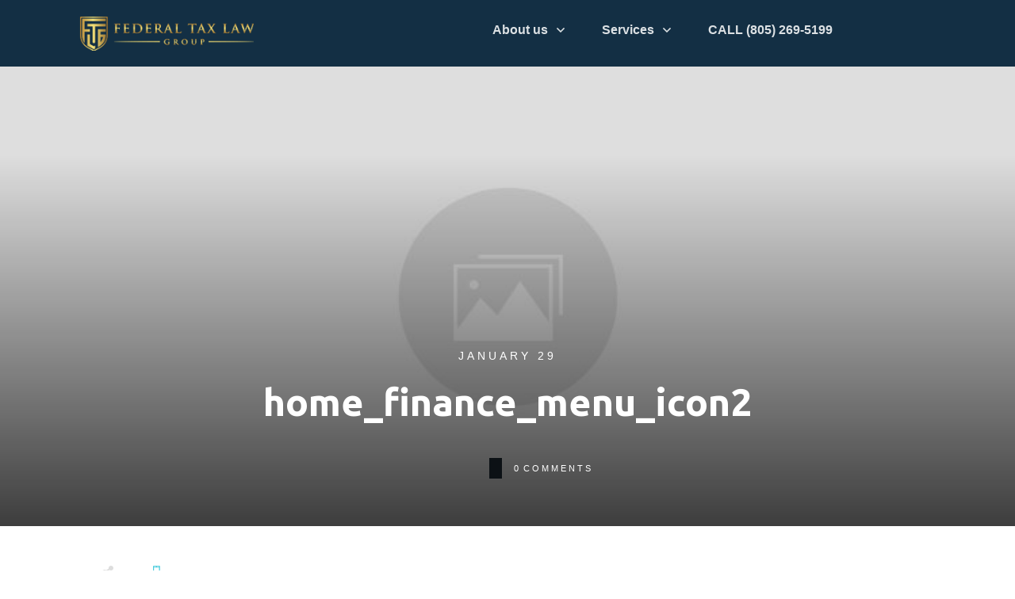

--- FILE ---
content_type: text/css
request_url: https://www.federaltaxlawgroup.com/wp-content/uploads/thrive/theme-template-1604954485.css?ver=10.8.6
body_size: 28159
content:
@media (min-width: 300px){.tve-theme-318 .content-section .section-content { padding: 0px !important; min-height: 650px !important; }.tve-theme-318 #content { padding: 0px !important; }.tve-theme-318 .bottom-section [data-css="tve-u-16ecb84bb2b"] { margin-left: -20px; padding: 0px !important; }.tve-theme-318 .bottom-section [data-css="tve-u-16ecb84bb2a"] { margin: 0px 0px 15px !important; background-color: transparent !important; }:not(#tve) .tve-theme-318 .bottom-section [data-css="tve-u-16ecb84bb2a"] p, :not(#tve) .tve-theme-318 .bottom-section [data-css="tve-u-16ecb84bb2a"] li, :not(#tve) .tve-theme-318 .bottom-section [data-css="tve-u-16ecb84bb2a"] blockquote, :not(#tve) .tve-theme-318 .bottom-section [data-css="tve-u-16ecb84bb2a"] address, :not(#tve) .tve-theme-318 .bottom-section [data-css="tve-u-16ecb84bb2a"] .tcb-plain-text, :not(#tve) .tve-theme-318 .bottom-section [data-css="tve-u-16ecb84bb2a"] label { font-style: normal; }.tve-theme-318 .bottom-section [data-css="tve-u-16ecb84bb2a"] p { padding: 0px !important; margin: 0px !important; }.tve-theme-318 .bottom-section [data-css="tve-u-16ecb84bb2a"] h3 { padding: 0px !important; margin: 0px !important; }.tve-theme-318 .bottom-section [data-css="tve-u-16ecb84bb2b"] > .tcb-flex-col { padding-left: 20px; }.tve-theme-318 .bottom-section [data-css="tve-u-16e8d0bd13f"] { text-align: center; padding: 0px !important; background-image: none !important; margin-top: 0px !important; margin-bottom: 0px !important; }.tve-theme-318 .bottom-section [data-css="tve-u-16ecb84bb26"] { padding: 0px 20px 20px !important; margin: 0px !important; }.tve-theme-318 .bottom-section [data-css="tve-u-16ecb84bb27"] { border-bottom-left-radius: 6px; overflow: hidden; border-bottom-right-radius: 6px; background-color: transparent !important; background-image: none !important; }:not(#tve) .tve-theme-318 .bottom-section .thrv-content-box [data-css="tve-u-16ecb84bb29"] p, :not(#tve) .tve-theme-318 .bottom-section .thrv-content-box [data-css="tve-u-16ecb84bb29"] li, :not(#tve) .tve-theme-318 .bottom-section .thrv-content-box [data-css="tve-u-16ecb84bb29"] blockquote, :not(#tve) .tve-theme-318 .bottom-section .thrv-content-box [data-css="tve-u-16ecb84bb29"] address, :not(#tve) .tve-theme-318 .bottom-section .thrv-content-box [data-css="tve-u-16ecb84bb29"] .tcb-plain-text, :not(#tve) .tve-theme-318 .bottom-section .thrv-content-box [data-css="tve-u-16ecb84bb29"] label, :not(#tve) .tve-theme-318 .bottom-section .thrv-content-box [data-css="tve-u-16ecb84bb29"] h1, :not(#tve) .tve-theme-318 .bottom-section .thrv-content-box [data-css="tve-u-16ecb84bb29"] h2, :not(#tve) .tve-theme-318 .bottom-section .thrv-content-box [data-css="tve-u-16ecb84bb29"] h3, :not(#tve) .tve-theme-318 .bottom-section .thrv-content-box [data-css="tve-u-16ecb84bb29"] h4, :not(#tve) .tve-theme-318 .bottom-section .thrv-content-box [data-css="tve-u-16ecb84bb29"] h5, :not(#tve) .tve-theme-318 .bottom-section .thrv-content-box [data-css="tve-u-16ecb84bb29"] h6 { color: var(--tcb-skin-color-4); --tcb-applied-color:var$(--tcb-skin-color-4); }.tve-theme-318 .bottom-section [data-css="tve-u-16ecb84bb3b"] { padding: 0px !important; margin-bottom: 10px !important; }.tve-theme-318 .bottom-section [data-css="tve-u-16ecb84bb3d"] { --tcb-applied-color:rgba(0, 0, 0, 0.5); }.tve-theme-318 .bottom-section [data-css="tve-u-16ecb84bb3e"] { padding: 0px !important; }.tve-theme-318 .bottom-section [data-css="tve-u-16ecb84bb35"] { font-size: 22px; width: 22px; height: 22px; float: none; padding: 5px !important; margin: 0px auto !important; }.tve-theme-318 .bottom-section [data-css="tve-u-16ecb84bb2f"] { float: none; z-index: 3; position: relative; min-width: 219px; margin: 0px auto !important; padding: 6px !important; }.tve-theme-318 .bottom-section [data-css="tve-u-16ecb84bb31"] { padding: 0px !important; }.tve-theme-318 .bottom-section [data-css="tve-u-16ecb84bb30"] { margin: 0px !important; }.tve-theme-318 .bottom-section [data-css="tve-u-16ecb84bb32"] { font-size: 22px; width: 22px; height: 22px; float: none; padding: 5px !important; margin: 0px auto !important; }.tve-theme-318 .bottom-section [data-css="tve-u-16ecb84bb33"] { font-size: 22px; width: 22px; height: 22px; float: none; padding: 5px !important; margin: 0px auto !important; }.tve-theme-318 .bottom-section [data-css="tve-u-16ecb84bb34"] { font-size: 22px; width: 22px; height: 22px; float: none; padding: 5px !important; margin: 0px auto !important; }:not(#tve) .tve-theme-318 .bottom-section [data-css="tve-u-16ecb84bb32"] > :first-child { color: var(--tcb-skin-color-4); }:not(#tve) .tve-theme-318 .bottom-section [data-css="tve-u-16ecb84bb33"] > :first-child { color: var(--tcb-skin-color-4); }:not(#tve) .tve-theme-318 .bottom-section [data-css="tve-u-16ecb84bb34"] > :first-child { color: var(--tcb-skin-color-4); }:not(#tve) .tve-theme-318 .bottom-section [data-css="tve-u-16ecb84bb35"] > :first-child { color: var(--tcb-skin-color-4); }.tve-theme-318 .bottom-section [data-css="tve-u-16ecb84bb2b"] > .tcb-flex-col > .tcb-col { justify-content: center; }:not(#tve) .tve-theme-318 .bottom-section [data-css="tve-u-16ecb84bb32"]:hover > :first-child { color: var(--tcb-skin-color-3) !important; }:not(#tve) .tve-theme-318 .bottom-section [data-css="tve-u-16ecb84bb3c"] { --tcb-applied-color:var$(--tcb-skin-color-3); letter-spacing: 2px; color: var(--tcb-skin-color-3) !important; text-transform: none !important; font-weight: var(--g-bold-weight, bold) !important; font-size: 22px !important; padding-bottom: 20px !important; margin-bottom: 0px !important; }.tve-theme-318 .bottom-section [data-css="tve-u-16ecb857f33"] { background-image: url("https://secure.gravatar.com/avatar/a35879d427f4630399e57364e1f8c376?s=256&d=mm&r=g&dynamic_author=1") !important; background-size: cover !important; background-position: 50% 50% !important; background-attachment: scroll !important; background-repeat: no-repeat !important; }.tve-theme-318 .bottom-section [data-css="tve-u-16ecb85991f"] { width: 320px; float: none; padding: 0px !important; margin-left: auto !important; margin-right: auto !important; }.tve-theme-318 .bottom-section [data-css="tve-u-16ecb85ac30"] { height: 370px !important; }.tve-theme-318 .bottom-section [data-css="tve-u-16ecb883718"] { height: 253px; top: 0px; transform: rotate(180deg); }:not(#tve) .tve-theme-318 .bottom-section [data-css="tve-u-16ecb8b9f08"] { --tcb-applied-color:rgba(0, 0, 0, 0.16); --g-regular-weight:200; --g-bold-weight:600; font-size: 80px !important; line-height: 1em !important; color: rgba(0, 0, 0, 0.16) !important; font-family: Muli !important; font-weight: var(--g-regular-weight, normal) !important; padding-bottom: 35px !important; margin-bottom: 0px !important; }.tve-theme-318 .bottom-section [data-css="tve-u-16ecb8c4f33"] { text-align: left; }.tve-theme-318 .bottom-section [data-css="tve-u-16ecb8ccc4d"] { padding: 0px !important; }.tve-theme-318 .bottom-section [data-css="tve-u-16ecb8dd69b"] { padding: 0px !important; margin-bottom: 20px !important; }:not(#tve) .tve-theme-318 .bottom-section [data-css="tve-u-16ecb8de870"] { letter-spacing: 3px; text-transform: uppercase !important; font-size: 14px !important; }:not(#tve) .tve-theme-318 .bottom-section [data-css="tve-u-16ecb84bb33"]:hover > :first-child { color: var(--tcb-skin-color-3) !important; }:not(#tve) .tve-theme-318 .bottom-section [data-css="tve-u-16ecb84bb34"]:hover > :first-child { color: var(--tcb-skin-color-3) !important; }:not(#tve) .tve-theme-318 .bottom-section [data-css="tve-u-16ecb84bb35"]:hover > :first-child { color: var(--tcb-skin-color-3) !important; }.tve-theme-318 .bottom-section .section-background { background-color: var(--tcb-skin-color-0) !important; background-image: linear-gradient(rgba(255, 255, 255, 0.8), rgba(255, 255, 255, 0.8)) !important; background-size: auto !important; background-position: 50% 50% !important; background-attachment: scroll !important; background-repeat: no-repeat !important; }.tve-theme-318 .top-section .section-background { width: 100% !important; background-color: var(--tcb-skin-color-9) !important; }.tve-theme-318 .top-section .section-content { text-align: center; width: 100% !important; min-height: 377px !important; padding: 40px 0px 0px !important; }.tve-theme-318 .top-section [data-css="tve-u-16ef9f82fc4"] { background-image: url("https://fedtaxlawgroup-staging.ctrcontrol.com/wp-content/uploads/thrive-theme/images/Team_top-img-6.jpg") !important; background-size: cover !important; background-position: 50% 50% !important; background-attachment: scroll !important; background-repeat: no-repeat !important; }.tve-theme-318 .top-section [data-css="tve-u-16ef9f85b00"] { margin: 0px !important; padding: 0px !important; }.tve-theme-318 .top-section [data-css="tve-u-16ef9f87900"] { min-height: 480px !important; }.tve-theme-318 .top-section [data-css="tve-u-16ef9f91104"] { float: none; margin-left: auto !important; margin-right: auto !important; padding: 0px !important; margin-bottom: 30px !important; }:not(#tve) .tve-theme-318 .top-section [data-css="tve-u-16ef9f9350c"] { --tcb-applied-color:var$(--tcb-skin-color-4); color: var(--tcb-skin-color-4) !important; font-size: 40px !important; }:not(#tve) .tve-theme-318 .top-section [data-css="tve-u-16ef9f9bbc8"] { padding-bottom: 0px !important; margin-bottom: 0px !important; }.tve-theme-318 .top-section [data-css="tve-u-16ef9f9d128"] { float: none; padding: 0px !important; margin-left: auto !important; margin-right: auto !important; margin-bottom: 40px !important; }.tve-theme-318 .top-section [data-css="tve-u-16ef9fb90db"] .tcb-button-link { background-color: var(--tcb-skin-color-0) !important; padding: 26px !important; }.tve-theme-318 .top-section [data-css="tve-u-16ef9fb90db"] { float: none; position: relative; margin: 0px auto -37px !important; z-index: 12 !important; }:not(#tve) .tve-theme-318 .top-section [data-css="tve-u-16ef9fb90db"] .tcb-button-link { line-height: 1.2em; font-size: 18px; }:not(#tve) .tve-theme-318 .top-section [data-css="tve-u-16ef9fb90db"]:hover .tcb-button-link { background-color: var(--tcb-skin-color-3) !important; }.tve-theme-318 .top-section [data-css="tve-u-16efa00ea59"] { height: 18px; top: 0px; transform: rotate(180deg); fill: var(--tcb-skin-color-9); }.tve-theme-318 .top-section [data-css="tve-u-16efa024586"] { float: none; max-width: 750px; margin: 0px auto !important; padding: 1px !important; }.tve-theme-318 #wrapper { --header-background-width:100%; --footer-background-width:100%; }.thrive-layout-272 .main-container .sidebar-section { width: 28.51%; }.thrive-layout-272 .main-container .content-section { width: calc(71.49% - 80px); }.tve-theme-321 .content-section .section-content { justify-content: center; display: flex; flex-direction: column; padding: 20px 10px !important; min-height: 600px !important; }.tve-theme-321 .top-section .section-background { width: 100% !important; background-image: none !important; background-color: transparent !important; }.tve-theme-321 #content { padding: 0px !important; }.tve-theme-321 .bottom-section [data-css="tve-u-16ecb84bb2b"] { margin-left: -20px; padding: 0px !important; }.tve-theme-321 .bottom-section [data-css="tve-u-16ecb84bb2a"] { margin: 0px 0px 15px !important; background-color: transparent !important; }:not(#tve) .tve-theme-321 .bottom-section [data-css="tve-u-16ecb84bb2a"] p, :not(#tve) .tve-theme-321 .bottom-section [data-css="tve-u-16ecb84bb2a"] li, :not(#tve) .tve-theme-321 .bottom-section [data-css="tve-u-16ecb84bb2a"] blockquote, :not(#tve) .tve-theme-321 .bottom-section [data-css="tve-u-16ecb84bb2a"] address, :not(#tve) .tve-theme-321 .bottom-section [data-css="tve-u-16ecb84bb2a"] .tcb-plain-text, :not(#tve) .tve-theme-321 .bottom-section [data-css="tve-u-16ecb84bb2a"] label { font-style: normal; }.tve-theme-321 .bottom-section [data-css="tve-u-16ecb84bb2a"] p { padding: 0px !important; margin: 0px !important; }.tve-theme-321 .bottom-section [data-css="tve-u-16ecb84bb2a"] h3 { padding: 0px !important; margin: 0px !important; }.tve-theme-321 .bottom-section [data-css="tve-u-16ecb84bb2b"] > .tcb-flex-col { padding-left: 20px; }.tve-theme-321 .bottom-section [data-css="tve-u-16e8d0bd13f"] { text-align: center; padding: 0px !important; background-image: none !important; margin-top: 0px !important; margin-bottom: 0px !important; }.tve-theme-321 .bottom-section [data-css="tve-u-16ecb84bb26"] { padding: 0px 20px 20px !important; margin: 0px !important; }.tve-theme-321 .bottom-section [data-css="tve-u-16ecb84bb27"] { border-bottom-left-radius: 6px; overflow: hidden; border-bottom-right-radius: 6px; background-color: transparent !important; background-image: none !important; }:not(#tve) .tve-theme-321 .bottom-section .thrv-content-box [data-css="tve-u-16ecb84bb29"] p, :not(#tve) .tve-theme-321 .bottom-section .thrv-content-box [data-css="tve-u-16ecb84bb29"] li, :not(#tve) .tve-theme-321 .bottom-section .thrv-content-box [data-css="tve-u-16ecb84bb29"] blockquote, :not(#tve) .tve-theme-321 .bottom-section .thrv-content-box [data-css="tve-u-16ecb84bb29"] address, :not(#tve) .tve-theme-321 .bottom-section .thrv-content-box [data-css="tve-u-16ecb84bb29"] .tcb-plain-text, :not(#tve) .tve-theme-321 .bottom-section .thrv-content-box [data-css="tve-u-16ecb84bb29"] label, :not(#tve) .tve-theme-321 .bottom-section .thrv-content-box [data-css="tve-u-16ecb84bb29"] h1, :not(#tve) .tve-theme-321 .bottom-section .thrv-content-box [data-css="tve-u-16ecb84bb29"] h2, :not(#tve) .tve-theme-321 .bottom-section .thrv-content-box [data-css="tve-u-16ecb84bb29"] h3, :not(#tve) .tve-theme-321 .bottom-section .thrv-content-box [data-css="tve-u-16ecb84bb29"] h4, :not(#tve) .tve-theme-321 .bottom-section .thrv-content-box [data-css="tve-u-16ecb84bb29"] h5, :not(#tve) .tve-theme-321 .bottom-section .thrv-content-box [data-css="tve-u-16ecb84bb29"] h6 { color: var(--tcb-skin-color-4); --tcb-applied-color:var$(--tcb-skin-color-4); }.tve-theme-321 .bottom-section [data-css="tve-u-16ecb84bb3b"] { padding: 0px !important; margin-bottom: 10px !important; }.tve-theme-321 .bottom-section [data-css="tve-u-16ecb84bb3d"] { --tcb-applied-color:rgba(0, 0, 0, 0.5); }.tve-theme-321 .bottom-section [data-css="tve-u-16ecb84bb3e"] { padding: 0px !important; }.tve-theme-321 .bottom-section [data-css="tve-u-16ecb84bb35"] { font-size: 22px; width: 22px; height: 22px; float: none; padding: 5px !important; margin: 0px auto !important; }.tve-theme-321 .bottom-section [data-css="tve-u-16ecb84bb2f"] { float: none; z-index: 3; position: relative; min-width: 219px; margin: 0px auto !important; padding: 6px !important; }.tve-theme-321 .bottom-section [data-css="tve-u-16ecb84bb31"] { padding: 0px !important; }.tve-theme-321 .bottom-section [data-css="tve-u-16ecb84bb30"] { margin: 0px !important; }.tve-theme-321 .bottom-section [data-css="tve-u-16ecb84bb32"] { font-size: 22px; width: 22px; height: 22px; float: none; padding: 5px !important; margin: 0px auto !important; }.tve-theme-321 .bottom-section [data-css="tve-u-16ecb84bb33"] { font-size: 22px; width: 22px; height: 22px; float: none; padding: 5px !important; margin: 0px auto !important; }.tve-theme-321 .bottom-section [data-css="tve-u-16ecb84bb34"] { font-size: 22px; width: 22px; height: 22px; float: none; padding: 5px !important; margin: 0px auto !important; }:not(#tve) .tve-theme-321 .bottom-section [data-css="tve-u-16ecb84bb32"] > :first-child { color: var(--tcb-skin-color-4); }:not(#tve) .tve-theme-321 .bottom-section [data-css="tve-u-16ecb84bb33"] > :first-child { color: var(--tcb-skin-color-4); }:not(#tve) .tve-theme-321 .bottom-section [data-css="tve-u-16ecb84bb34"] > :first-child { color: var(--tcb-skin-color-4); }:not(#tve) .tve-theme-321 .bottom-section [data-css="tve-u-16ecb84bb35"] > :first-child { color: var(--tcb-skin-color-4); }.tve-theme-321 .bottom-section [data-css="tve-u-16ecb84bb2b"] > .tcb-flex-col > .tcb-col { justify-content: center; }:not(#tve) .tve-theme-321 .bottom-section [data-css="tve-u-16ecb84bb32"]:hover > :first-child { color: var(--tcb-skin-color-3) !important; }:not(#tve) .tve-theme-321 .bottom-section [data-css="tve-u-16ecb84bb3c"] { --tcb-applied-color:var$(--tcb-skin-color-3); letter-spacing: 2px; color: var(--tcb-skin-color-3) !important; text-transform: none !important; font-weight: var(--g-bold-weight, bold) !important; font-size: 22px !important; padding-bottom: 20px !important; margin-bottom: 0px !important; }.tve-theme-321 .bottom-section [data-css="tve-u-16ecb857f33"] { background-image: url("https://fedtaxlawgroup-staging.ctrcontrol.com/wp-content/uploads/thrive-theme/images/author_image.png?dynamic_author=1") !important; background-size: cover !important; background-position: 50% 50% !important; background-attachment: scroll !important; background-repeat: no-repeat !important; }.tve-theme-321 .bottom-section [data-css="tve-u-16ecb85991f"] { width: 320px; float: none; padding: 0px !important; margin-left: auto !important; margin-right: auto !important; }.tve-theme-321 .bottom-section [data-css="tve-u-16ecb85ac30"] { height: 370px !important; }.tve-theme-321 .bottom-section [data-css="tve-u-16ecb883718"] { height: 253px; top: 0px; transform: rotate(180deg); }:not(#tve) .tve-theme-321 .bottom-section [data-css="tve-u-16ecb8b9f08"] { --tcb-applied-color:rgba(0, 0, 0, 0.16); --g-regular-weight:200; --g-bold-weight:600; font-size: 80px !important; line-height: 1em !important; color: rgba(0, 0, 0, 0.16) !important; font-family: Muli !important; font-weight: var(--g-regular-weight, normal) !important; padding-bottom: 35px !important; margin-bottom: 0px !important; }.tve-theme-321 .bottom-section [data-css="tve-u-16ecb8c4f33"] { text-align: left; }.tve-theme-321 .bottom-section [data-css="tve-u-16ecb8ccc4d"] { padding: 0px !important; }.tve-theme-321 .bottom-section [data-css="tve-u-16ecb8dd69b"] { padding: 0px !important; margin-bottom: 20px !important; }:not(#tve) .tve-theme-321 .bottom-section [data-css="tve-u-16ecb8de870"] { letter-spacing: 3px; text-transform: uppercase !important; font-size: 14px !important; }:not(#tve) .tve-theme-321 .bottom-section [data-css="tve-u-16ecb84bb33"]:hover > :first-child { color: var(--tcb-skin-color-3) !important; }:not(#tve) .tve-theme-321 .bottom-section [data-css="tve-u-16ecb84bb34"]:hover > :first-child { color: var(--tcb-skin-color-3) !important; }:not(#tve) .tve-theme-321 .bottom-section [data-css="tve-u-16ecb84bb35"]:hover > :first-child { color: var(--tcb-skin-color-3) !important; }.tve-theme-321 .bottom-section .section-background { background-color: var(--tcb-skin-color-0) !important; background-image: linear-gradient(rgba(255, 255, 255, 0.8), rgba(255, 255, 255, 0.8)) !important; background-size: auto !important; background-position: 50% 50% !important; background-attachment: scroll !important; background-repeat: no-repeat !important; }.tve-theme-321 .top-section .section-content { justify-content: center; display: flex; flex-direction: column; min-height: 131px !important; padding: 20px !important; }:not(#tve) .tve-theme-321 .content-section [data-css="tve-u-16ed08c8eaa"] { --tcb-applied-color:var$(--tcb-skin-color-3); color: rgb(5, 5, 65) !important; font-weight: var(--g-bold-weight, bold) !important; font-size: 32px !important; }.tve-theme-321 .content-section [data-css="tve-u-16ed08ce675"] { padding: 0px !important; margin-bottom: 30px !important; }.tve-theme-321 .content-section [data-css="tve-u-16ed091ce22"] { padding: 0px !important; margin-bottom: 20px !important; }:not(#tve) .tve-theme-321 .content-section [data-css="tve-u-16ed0ae5266"] { font-size: 16px !important; padding-top: 0px !important; margin-top: 0px !important; padding-bottom: 0px !important; margin-bottom: 0px !important; }.tve-theme-321 .content-section [data-css="tve-u-16eff785751"] { color: var(--tcb-skin-color-0) !important; }.tve-theme-321 .content-section [data-css="tve-u-16eff79dd19"] { width: 375px; float: none; margin: 0px auto !important; }.tve-theme-321 .content-section [data-css="tve-u-16eff79dd1c"] { margin-top: 0px; margin-left: 0px; }.tve-theme-321 .main-container { background-color: transparent !important; padding: 20px 10px !important; }.tve-theme-321 .content-section [data-css="tve-u-16eff810185"] > .tcb-flex-col > .tcb-col { justify-content: center; }.tve-theme-321 #content .main-content-background { background-color: transparent !important; }:not(#tve) .tve-theme-321 .content-section [data-css="tve-u-16eff83a887"] input { border: none; border-radius: 0px; overflow: hidden; color: rgba(0, 0, 0, 0.6); --tcb-applied-color:rgba(0, 0, 0, 0.6); font-size: 12px; }.tve-theme-321 .content-section [data-css="tve-u-16ea67081c1"] { border-radius: 0px; overflow: hidden; border: 1px solid rgba(0, 0, 0, 0.22); padding: 5px !important; margin-top: 0px !important; margin-bottom: 0px !important; }:not(#tve) .tve-theme-321 .content-section [data-css="tve-u-16eff83a885"] button { border-radius: 0px; overflow: hidden; border-color: rgb(132, 132, 132); font-size: 16px; letter-spacing: 1px; background-image: none !important; background-color: var(--tcb-skin-color-0) !important; padding: 12px !important; }:not(#tve) .tve-theme-321 .content-section [data-css="tve-u-16eff83a885"]:hover button { background-color: var(--tcb-skin-color-0) !important; background-image: linear-gradient(rgba(255, 255, 255, 0.06), rgba(255, 255, 255, 0.06)) !important; background-size: auto !important; background-position: 50% 50% !important; background-attachment: scroll !important; background-repeat: no-repeat !important; }.tve-theme-321 .content-section [data-css="tve-u-16eff83a886"] { float: left; z-index: 3; position: relative; top: 0px; margin-right: auto !important; margin-left: auto !important; padding-left: 5px !important; padding-right: 5px !important; }.tve-theme-321 .content-section [data-css="tve-u-16eff83a887"] input { letter-spacing: 1px; background-color: transparent !important; padding: 12px !important; }:not(#tve) .tve-theme-321 .content-section [data-css="tve-u-16eff83a887"]:hover input { color: rgb(20, 20, 20) !important; --tcb-applied-color:rgb(20, 20, 20) !important; }.tve-theme-321 .content-section [data-css="tve-u-16eff851c70"] { text-align: center; padding: 40px !important; }.tve-theme-321 .content-section [data-css="tve-u-16eff810185"] { padding: 0px !important; }.tve-theme-321 .content-section [data-css="tve-u-16eff85bbea"] { margin: 0px !important; }.tve-theme-321 #wrapper { --footer-background-width:100%; --header-background-width:100%; }.tve-theme-322 .main-container { padding: 20px 10px !important; }.tve-theme-322 #wrapper { --header-background-width:100%; --footer-background-width:100%; --bottom-background-width:100%; --top-background-width:100%; }:not(#layout) .tve-theme-322 .main-container { --separator-size:40px; }.tve-theme-322 #content { padding: 0px !important; }.tve-theme-322 .top-section .section-content { justify-content: center; display: flex; flex-direction: column; text-align: center; min-height: 320px !important; padding-left: 20px !important; padding-right: 20px !important; }.tve-theme-322 .top-section .section-background { background-color: transparent !important; background-image: linear-gradient(var(--tcb-skin-color-13), var(--tcb-skin-color-13)), url("https://fedtaxlawgroup-staging.ctrcontrol.com/wp-content/uploads/thrive-theme/images/Blog-List-simple-_02-1-8.jpg") !important; background-size: auto, cover !important; background-position: 50% 50%, 50% 50% !important; background-attachment: scroll, scroll !important; background-repeat: no-repeat, no-repeat !important; }.tve-theme-322 .top-section .section-content p, .tve-theme-322 .top-section .section-content li, .tve-theme-322 .top-section .section-content label, .tve-theme-322 .top-section .section-content .tcb-plain-text { color: rgb(255, 255, 255); --tcb-applied-color:rgb(255, 255, 255); }:not(#tve) .tve-theme-322 .top-section [data-css="tve-u-16f189c8a2a"] { --tcb-applied-color:rgb(255, 255, 255); color: rgb(255, 255, 255) !important; padding-bottom: 0px !important; margin-bottom: 0px !important; font-size: 40px !important; }.tve-theme-322 .top-section [data-css="tve-u-16f189cbb67"] { max-width: 20%; }.tve-theme-322 .top-section [data-css="tve-u-16f189cbb79"] { max-width: 60%; }.tve-theme-322 .top-section [data-css="tve-u-16f189cbb8a"] { max-width: 20%; }.tve-theme-322 .top-section [data-css="tve-u-16f18a12c8d"] > .tcb-flex-col > .tcb-col { justify-content: center; }.tve-theme-322 .top-section [data-css="tve-u-16f18a12c8d"] { padding: 0px !important; }.tve-theme-322 .top-section [data-css="tve-u-16f18a1470c"] { float: none; min-width: 780px; margin: 0px auto 8px !important; }.tve-theme-322 .top-section .thrv-divider[data-css="tve-u-16f18a16842"] .tve_sep { border-width: 1px !important; border-color: rgba(255, 255, 255, 0.75) !important; }.tve-theme-322 .top-section .thrv-divider[data-css="tve-u-16f18a198ec"] .tve_sep { border-width: 1px !important; border-color: rgba(255, 255, 255, 0.75) !important; }.tve-theme-322 .top-section [data-css="tve-u-16f18a29140"] { padding: 0px !important; }:not(#tve) .tve-theme-322 .top-section [data-css="tve-u-16f18a2a395"] { padding-bottom: 0px !important; margin-bottom: 0px !important; line-height: 1.5em !important; padding-top: 0px !important; margin-top: 0px !important; }.tve-theme-322 .top-section [data-css="tve-u-16f18a35a22"] { padding: 0px !important; }.tve-theme-322 .sidebar-section .tcb-post-list[data-css="tve-u-16eb7cc1dec"] .post-wrapper.thrv_wrapper { width: calc((100% - 0px) / 1); }.tve-theme-322 .sidebar-section .tcb-post-list[data-css="tve-u-16eb7cc1dec"] .post-wrapper.thrv_wrapper:not(:nth-child(3n)) { margin-right: 35px !important; }.tve-theme-322 .sidebar-section [data-css="tve-u-16eb7cc1dec"].tcb-post-list .post-wrapper { border-bottom: 1px solid rgba(0, 0, 0, 0); padding-bottom: 20px !important; }.tve-theme-322 .sidebar-section [data-css="tve-u-16eb7cc1dec"].tcb-post-list [data-css="tve-u-16eb7cc1df1"] { --g-bold-weight:600; --g-regular-weight:400; --tve-color:var(--tcb-skin-color-4); --tve-font-size:16px; margin-bottom: 0px !important; margin-top: 0px !important; }.tve-theme-322 .sidebar-section [data-css="tve-u-16eb7cc1dec"].tcb-post-list [data-css="tve-u-16eb7cc1def"] { background-image: url("https://fedtaxlawgroup-staging.ctrcontrol.com/wp-content/uploads/thrive-theme/images/shapeshift_top_section_002-2-1024x683-1.jpg?dynamic_featured=1&size=large") !important; background-size: cover !important; background-position: 50% 50% !important; background-attachment: scroll !important; background-repeat: no-repeat !important; }.tve-theme-322 .sidebar-section [data-css="tve-u-16eb7cc1dec"].tcb-post-list [data-css="tve-u-16eb7cc1dee"] { margin-top: 0px !important; margin-bottom: 8px !important; }.tve-theme-322 .sidebar-section [data-css="tve-u-16eb7cc1dec"].tcb-post-list .thrv-content-box [data-css="tve-u-16eb7cc1df0"] { min-height: 125px; }.tve-theme-322 .sidebar-section .tcb-post-list[data-css="tve-u-16eb7cc1dec"] .post-wrapper.thrv_wrapper:not(:nth-child(n+4)) { margin-top: 0px !important; }.tve-theme-322 .sidebar-section [data-css="tve-u-16eb7cc1dec"].tcb-post-list [data-css="tve-u-16eb7cc1dee"]:hover [data-css="tve-u-16eb7cc1def"] { filter: grayscale(0) blur(0px) !important; background-image: url("https://fedtaxlawgroup-staging.ctrcontrol.com/wp-content/uploads/thrive-theme/images/shapeshift_top_section_002-2-1024x683-1.jpg?dynamic_featured=1&size=large") !important; background-size: cover !important; background-position: 50% 50% !important; background-attachment: scroll !important; background-repeat: no-repeat !important; }:not(#tve) .tve-theme-322 .sidebar-section [data-css="tve-u-16eb7cc1dec"].tcb-post-list .tcb-post-title[data-css="tve-u-16eb7cc1df1"]:hover a, :not(#tve) .tve-theme-322 .sidebar-section [data-css="tve-u-16eb7cc1dec"].tcb-post-list .tcb-post-title[data-css="tve-u-16eb7cc1df1"]:hover { text-decoration: none !important; color: var(--tve-color, var(--tcb-skin-color-3)) !important; --tcb-applied-color:var$(--tcb-skin-color-3) !important; }.tve-theme-322 .sidebar-section [data-css="tve-u-16eb7cc1dec"].tcb-post-list .tcb-post-title[data-css="tve-u-16eb7cc1df1"] a, .tve-theme-322 .sidebar-section [data-css="tve-u-16eb7cc1dec"].tcb-post-list .tcb-post-title[data-css="tve-u-16eb7cc1df1"] { font-weight: var(--g-bold-weight, bold); --tcb-applied-color:var$(--tcb-skin-color-4); color: var(--tve-color, var(--tcb-skin-color-4)); font-size: var(--tve-font-size, 16px); font-family: Literata !important; }.tve-theme-322 .sidebar-section .tcb-post-list[data-css="tve-u-16eb7cc1dec"] .post-wrapper.thrv_wrapper:nth-child(n+2) { margin-top: 20px !important; }.tve-theme-322 .sidebar-section .tcb-post-list[data-css="tve-u-16eb7cc1dec"] .post-wrapper.thrv_wrapper:not(:nth-child(n+2)) { margin-top: 0px !important; }.tve-theme-322 .sidebar-section .tcb-post-list[data-css="tve-u-16eb7cc1dec"] .post-wrapper.thrv_wrapper:nth-child(n) { margin-right: 0px !important; }.tve-theme-322 .sidebar-section [data-css="tve-u-16eb7cc1dec"] { margin-top: 0px !important; margin-bottom: 30px !important; }.tve-theme-322 .sidebar-section .section-content p, .tve-theme-322 .sidebar-section .section-content li, .tve-theme-322 .sidebar-section .section-content label, .tve-theme-322 .sidebar-section .section-content .tcb-plain-text { font-weight: 600 !important; }.tve-theme-322 .sidebar-section .section-content p, .tve-theme-322 .sidebar-section .section-content li, .tve-theme-322 .sidebar-section .section-content label, .tve-theme-322 .sidebar-section .section-content .tcb-plain-text, .tve-theme-322 .sidebar-section .section-content h1, .tve-theme-322 .sidebar-section .section-content h2, .tve-theme-322 .sidebar-section .section-content h3, .tve-theme-322 .sidebar-section .section-content h4, .tve-theme-322 .sidebar-section .section-content h5, .tve-theme-322 .sidebar-section .section-content h6 { font-family: Muli; }.tve-theme-322 .sidebar-section .section-content { --g-regular-weight:400; --g-bold-weight:600; padding: 20px 10px !important; }:not(#tve) .tve-theme-322 .sidebar-section [data-css="tve-u-16eb7cc1dec"].tcb-post-list [data-css="tve-u-16eb7cc1df1"]:hover { --tve-color:var(--tcb-skin-color-3) !important; }:not(#tve) .tve-theme-322 .sidebar-section [data-css="tve-u-17058d2f3b8"] { letter-spacing: 4px; padding-top: 20px !important; margin-top: 0px !important; padding-bottom: 20px !important; margin-bottom: 0px !important; font-size: 11px !important; text-transform: uppercase !important; color: var(--tcb-skin-color-4) !important; --tcb-applied-color:var$(--tcb-skin-color-4) !important; font-weight: var(--g-bold-weight, bold) !important; }.tve-theme-322 .sidebar-section [data-css="tve-u-17058d3d5d0"] { padding: 0px !important; }.tve-theme-322 .sidebar-section [data-css="tve-u-17062f788d0"] { padding: 20px !important; margin-top: 0px !important; margin-bottom: 20px !important; }.tve-theme-322 .sidebar-section [data-css="tve-u-17062f788d2"] { border-radius: 4px; overflow: hidden; border: 2px solid var(--tcb-skin-color-9) !important; }.tve-theme-322 .sidebar-section [data-css="tve-u-17062f788d5"] { font-size: 20px; color: rgb(213, 239, 238); width: 20px; height: 20px; float: left; z-index: 3; position: relative; margin-top: 0px !important; margin-bottom: 0px !important; padding-right: 10px !important; }.tve-theme-322 .sidebar-section [data-css="tve-u-17062f788d7"] { background-image: none !important; padding-right: 0px !important; padding-left: 0px !important; }.tve-theme-322 .sidebar-section [data-css="tve-u-17062f788db"]::after { clear: both; }.tve-theme-322 .sidebar-section [data-css="tve-u-17062f788dd"] { font-size: 20px; color: rgb(213, 239, 238); width: 20px; height: 20px; position: relative; float: right; z-index: 3; margin: -23px 0px 20px !important; padding-right: 0px !important; padding-left: 10px !important; }.tve-theme-322 .sidebar-section [data-css="tve-u-17062f788e4"] { float: none; width: 60px; border: 3px solid var(--tcb-skin-color-8); border-radius: 100px; overflow: hidden; margin: 0px !important; padding-right: 0px !important; padding-left: 0px !important; }.tve-theme-322 .sidebar-section [data-css="tve-u-17062f9a252"] { margin-top: 0px; margin-left: 0px; max-width: none !important; }:not(#tve) .tve-theme-322 .sidebar-section [data-css="tve-u-17062f788d5"] > :first-child { color: var(--tcb-skin-color-9); }:not(#tve) .tve-theme-322 .sidebar-section [data-css="tve-u-17062f788dd"] > :first-child { color: var(--tcb-skin-color-9); }:not(#tve) .tve-theme-322 .sidebar-section [data-css="tve-u-17062fb0474"] { font-weight: var(--g-regular-weight, normal) !important; font-size: 16px !important; }:not(#tve) .tve-theme-322 .sidebar-section [data-css="tve-u-1706305d453"] { padding-bottom: 0px !important; margin-bottom: 0px !important; padding-top: 0px !important; margin-top: 0px !important; font-weight: var(--g-regular-weight, normal) !important; font-size: 16px !important; line-height: 1.5em !important; }.tve-theme-322 .sidebar-section [data-css="tve-u-17063071f04"] { background-image: none !important; padding-right: 0px !important; padding-left: 0px !important; margin-bottom: 0px !important; }:not(#tve) .tve-theme-322 .sidebar-section [data-css="tve-u-17063080dc5"] button { border: none; text-transform: var(--tve-text-transform, uppercase); font-size: var(--tve-font-size, 13px); letter-spacing: var(--tve-letter-spacing, 2px); background-color: var(--tcb-skin-color-0) !important; margin-top: 0px !important; }:not(#tve) .tve-theme-322 .sidebar-section [data-css="tve-u-170630828ed"] input, :not(#tve) .tve-theme-322 .sidebar-section [data-css="tve-u-170630828ed"] select { border-radius: 0px; overflow: hidden; border: 1px solid var(--tcb-skin-color-14); font-size: var(--tve-font-size, 14px); font-family: var(--tve-font-family, Muli); padding-top: 10px !important; padding-bottom: 10px !important; margin-top: 0px !important; background-color: rgb(255, 255, 255) !important; padding-left: 10px !important; }.tve-theme-322 .sidebar-section [data-css="tve-u-170630828ed"] { --tve-font-size:14px; --tve-font-weight:var(--g-regular-weight, normal); --tve-font-family:Muli; --g-regular-weight:400; }:not(#tve) .tve-theme-322 .sidebar-section [data-css="tve-u-170630828ed"] input, :not(#tve) .tve-theme-322 .sidebar-section [data-css="tve-u-170630828ed"] input::placeholder, :not(#tve) .tve-theme-322 .sidebar-section [data-css="tve-u-170630828ed"] select { font-weight: var(--tve-font-weight, var(--g-regular-weight, normal)); }.tve-theme-322 .sidebar-section [data-css="tve-u-17063096405"] { margin-bottom: 0px !important; }.tve-theme-322 .sidebar-section [data-css="tve-u-170630a79b4"] { max-width: 800px; padding: 0px !important; margin: 0px 0px 10px !important; }.tve-theme-322 .sidebar-section [data-css="tve-u-170630a79ba"] p { margin: 0px !important; padding: 0px !important; }.tve-theme-322 .sidebar-section [data-css="tve-u-170630ca2ed"] .tve_social_items { font-size: 12px !important; }.tve-theme-322 .sidebar-section [data-css="tve-u-170630ca2ed"] { margin-top: 0px !important; }:not(#tve) .tve-theme-322 .sidebar-section [data-css="tve-u-170630cdf94"] { padding-bottom: 0px !important; margin-bottom: 0px !important; }:not(#tve) .tve-theme-322 .sidebar-section [data-css="tve-u-1706340a5bd"] { letter-spacing: 4px; padding-top: 0px !important; margin-top: 0px !important; padding-bottom: 20px !important; margin-bottom: 0px !important; font-size: 11px !important; text-transform: uppercase !important; color: var(--tcb-skin-color-4) !important; --tcb-applied-color:var$(--tcb-skin-color-4) !important; font-weight: var(--g-bold-weight, bold) !important; }:not(#tve) .tve-theme-322 .sidebar-section [data-css="tve-u-17063080dc5"]:hover button { background-image: linear-gradient(rgba(255, 255, 255, 0.1), rgba(255, 255, 255, 0.1)) !important; background-size: auto !important; background-position: 50% 50% !important; background-attachment: scroll !important; background-repeat: no-repeat !important; }:not(#tve) .tve-theme-322 .sidebar-section [data-css="tve-u-170630828ed"]:hover input, :not(#tve) .tve-theme-322 .sidebar-section [data-css="tve-u-170630828ed"]:hover input::placeholder, :not(#tve) .tve-theme-322 .sidebar-section [data-css="tve-u-170630828ed"]:hover select { color: var(--tve-color, rgb(0, 0, 0)) !important; --tcb-applied-color:rgb(0, 0, 0) !important; }:not(#tve) .tve-theme-322 .sidebar-section [data-css="tve-u-170630828ed"]:hover { --tve-color:rgb(0, 0, 0) !important; }.tve-theme-322 .sidebar-section [data-css="tve-u-17066a76bea"] { padding: 20px !important; margin-top: 0px !important; margin-bottom: 20px !important; }:not(#tve) .tve-theme-322 .sidebar-section [data-css="tve-u-17066a86ef3"] { --g-regular-weight:400; --g-bold-weight:700; color: var(--tcb-skin-color-0) !important; --tcb-applied-color:var$(--tcb-skin-color-0) !important; font-size: 15px !important; font-family: Muli !important; }.tve-theme-322 .sidebar-section [data-css="tve-u-17066a8a22e"] { margin-top: 0px; margin-left: 0px; max-width: none !important; }.tve-theme-322 .sidebar-section [data-css="tve-u-17066a923e3"] { float: none; width: 60px; border: 3px solid var(--tcb-skin-color-8); border-radius: 100px; overflow: hidden; margin: 0px !important; padding-right: 0px !important; padding-left: 0px !important; }.tve-theme-322 .sidebar-section [data-css="tve-u-17066a9a7a8"] > .tcb-flex-col { padding-left: 0px; }.tve-theme-322 .sidebar-section [data-css="tve-u-17066a9a7a8"] { margin-left: 0px; padding: 0px !important; }.tve-theme-322 .sidebar-section [data-css="tve-u-17066a9a7a8"] > .tcb-flex-col > .tcb-col { justify-content: center; }.tve-theme-322 .sidebar-section [data-css="tve-u-17066a9e999"] { margin: 0px !important; }:not(#tve) .tve-theme-322 .sidebar-section [data-css="tve-u-17066aa810e"] { --g-regular-weight:400; --g-bold-weight:700; color: var(--tcb-skin-color-0) !important; --tcb-applied-color:var$(--tcb-skin-color-0) !important; font-size: 15px !important; font-family: Muli !important; }:not(#tve) .tve-theme-322 .sidebar-section [data-css="tve-u-17066aa810e"] strong { font-weight: 700 !important; }:not(#tve) .tve-theme-322 .sidebar-section [data-css="tve-u-17066a86ef3"] strong { font-weight: 700 !important; }.tve-theme-322 .sidebar-section [data-css="tve-u-17063080dc5"] { --tve-text-transform:uppercase; --tve-font-size:13px; --tve-letter-spacing:2px; }.tve-theme-322 .sidebar-section [data-css="tve-u-17066bee2f8"] { box-shadow: none; border: none !important; background-color: var(--tcb-skin-color-9) !important; }:not(#tve) .tve-theme-322 .sidebar-section [data-css="tve-u-17066e04697"] { padding-bottom: 0px !important; margin-bottom: 0px !important; padding-top: 0px !important; margin-top: 0px !important; font-size: 16px !important; font-weight: var(--g-regular-weight, normal) !important; }.tve-theme-322 .sidebar-section [data-css="tve-u-17066e1675e"] { padding: 0px !important; margin-bottom: 40px !important; margin-top: 0px !important; }:not(#tve) .tve-theme-322 .sidebar-section [data-css="tve-u-17066e47ce2"] { padding-top: 0px !important; margin-top: 0px !important; padding-bottom: 0px !important; margin-bottom: 0px !important; font-size: 16px !important; color: var(--tcb-skin-color-0) !important; --tcb-applied-color:var$(--tcb-skin-color-0) !important; }.tve-theme-322 .sidebar-section [data-css="tve-u-17066e68948"] { border-radius: 4px; overflow: hidden; border: 2px solid var(--tcb-skin-color-9) !important; }.tve-theme-322 .sidebar-section [data-css="tve-u-17066e7f3be"] { margin-bottom: 10px !important; }.tve-theme-322 .bottom-section .section-background { background-image: none !important; background-color: rgb(247, 247, 247) !important; }.tve-theme-322 .bottom-section .section-content { justify-content: center; display: flex; flex-direction: column; min-height: 1px !important; padding: 40px 20px 70px !important; }.tve-theme-322 .bottom-section [data-css="tve-u-16eccd9c6d3"] { padding: 0px !important; margin-bottom: 40px !important; }.tve-theme-322 .bottom-section [data-css="tve-u-170773f37a2"] { --tve-font-weight:var(--g-regular-weight, normal); --tve-font-family:Muli; --g-bold-weight:600; --g-regular-weight:400; --tve-color:var(--tcb-skin-color-5); --tve-font-size:14px; margin-bottom: 5px !important; margin-top: 10px !important; }:not(#tve) .tve-theme-322 .bottom-section [data-css="tve-u-170773f37a2"] { font-family: var(--tve-font-family, Muli); --tcb-applied-color:var$(--tcb-skin-color-5); color: var(--tve-color, var(--tcb-skin-color-5)) !important; font-weight: var(--tve-font-weight, var(--g-regular-weight, normal) ) !important; font-size: var(--tve-font-size, 14px) !important; }:not(#tve) .tve-theme-322 .bottom-section [data-css="tve-u-170773f37a5"]:hover input, :not(#tve) .tve-theme-322 .bottom-section [data-css="tve-u-170773f37a5"]:hover textarea { background-image: none !important; border-bottom: 1px solid var(--tcb-skin-color-1) !important; }.tve-theme-322 .bottom-section [data-css="tve-u-170773f37a5"] input, .tve-theme-322 .bottom-section [data-css="tve-u-170773f37a5"] textarea { padding: 12px !important; margin-bottom: 0px !important; }:not(#tve) .tve-theme-322 .bottom-section [data-css="tve-u-170773f37a5"] input, :not(#tve) .tve-theme-322 .bottom-section [data-css="tve-u-170773f37a5"] textarea { border-top: none; border-right: none; border-bottom: 1px solid rgba(0, 0, 0, 0.15); border-left: none; border-image: initial; border-radius: 0px; overflow: hidden; }.tve-theme-322 .bottom-section [data-css="tve-u-170773f37a8"] { --tve-font-weight:var(--g-regular-weight, normal); --tve-font-family:Muli; --g-bold-weight:600; --g-regular-weight:400; --tve-color:var(--tcb-skin-color-5); --tve-font-size:14px; margin-bottom: 5px !important; margin-top: 10px !important; }:not(#tve) .tve-theme-322 .bottom-section [data-css="tve-u-170773f37a8"] { font-family: var(--tve-font-family, Muli); --tcb-applied-color:var$(--tcb-skin-color-5); color: var(--tve-color, var(--tcb-skin-color-5)) !important; font-weight: var(--tve-font-weight, var(--g-regular-weight, normal) ) !important; font-size: var(--tve-font-size, 14px) !important; }:not(#tve) .tve-theme-322 .bottom-section [data-css="tve-u-170773f37ac"]:hover input, :not(#tve) .tve-theme-322 .bottom-section [data-css="tve-u-170773f37ac"]:hover textarea { background-image: none !important; border-bottom: 1px solid var(--tcb-skin-color-1) !important; }.tve-theme-322 .bottom-section [data-css="tve-u-170773f37ac"] input, .tve-theme-322 .bottom-section [data-css="tve-u-170773f37ac"] textarea { padding: 12px !important; margin-bottom: 0px !important; }:not(#tve) .tve-theme-322 .bottom-section [data-css="tve-u-170773f37ac"] input, :not(#tve) .tve-theme-322 .bottom-section [data-css="tve-u-170773f37ac"] textarea { border-top: none; border-right: none; border-bottom: 1px solid rgba(0, 0, 0, 0.15); border-left: none; border-image: initial; border-radius: 0px; overflow: hidden; }.tve-theme-322 .bottom-section [data-css="tve-u-170773f37af"] { --tve-font-weight:var(--g-regular-weight, normal); --tve-font-family:Muli; --g-bold-weight:600; --g-regular-weight:400; --tve-color:var(--tcb-skin-color-5); --tve-font-size:14px; margin-bottom: 5px !important; margin-top: 10px !important; }:not(#tve) .tve-theme-322 .bottom-section [data-css="tve-u-170773f37af"] { font-family: var(--tve-font-family, Muli); --tcb-applied-color:var$(--tcb-skin-color-5); color: var(--tve-color, var(--tcb-skin-color-5)) !important; font-weight: var(--tve-font-weight, var(--g-regular-weight, normal) ) !important; font-size: var(--tve-font-size, 14px) !important; }:not(#tve) .tve-theme-322 .bottom-section [data-css="tve-u-170773f37b2"]:hover input, :not(#tve) .tve-theme-322 .bottom-section [data-css="tve-u-170773f37b2"]:hover textarea { background-image: none !important; border-bottom: 1px solid var(--tcb-skin-color-1) !important; }.tve-theme-322 .bottom-section [data-css="tve-u-170773f37b2"] input, .tve-theme-322 .bottom-section [data-css="tve-u-170773f37b2"] textarea { padding: 20px 20px 20px 12px !important; margin-bottom: 0px !important; }:not(#tve) .tve-theme-322 .bottom-section [data-css="tve-u-170773f37b2"] input, :not(#tve) .tve-theme-322 .bottom-section [data-css="tve-u-170773f37b2"] textarea { border-top: none; border-right: none; border-bottom: 1px solid rgba(0, 0, 0, 0.15); border-left: none; border-image: initial; border-radius: 0px; overflow: hidden; }:not(#tve) .tve-theme-322 .bottom-section [data-css="tve-u-170773f37b8"]:hover button { background-color: rgb(47, 138, 231) !important; }:not(#tve) .tve-theme-322 .bottom-section [data-css="tve-u-170773f37b8"] button { text-transform: capitalize; border-color: rgb(255, 254, 254); font-weight: var(--tve-font-weight, var(--g-regular-weight, normal)); font-family: var(--tve-font-family, Muli); font-size: var(--tve-font-size, 12px); background-image: none !important; background-color: var(--tcb-skin-color-4) !important; padding: 14px !important; }:not(#tve) .tve-theme-322 .bottom-section [data-css="tve-u-170773f37b8"] { max-width: 34%; width: 34%; }.tve-theme-322 .bottom-section [data-css="tve-u-170773f37b8"] { float: right; z-index: 3; position: relative; --tve-font-weight:var(--g-regular-weight, normal); --tve-font-family:Muli; --g-bold-weight:500; --g-regular-weight:400; --tve-font-size:12px; }:not(#tve) .tve-theme-322 .bottom-section [data-css="tve-u-170773f37a5"] input, :not(#tve) .tve-theme-322 .bottom-section [data-css="tve-u-170773f37a5"] input::placeholder, :not(#tve) .tve-theme-322 .bottom-section [data-css="tve-u-170773f37a5"] textarea, :not(#tve) .tve-theme-322 .bottom-section [data-css="tve-u-170773f37a5"] textarea::placeholder { font-weight: var(--tve-font-weight, var(--g-regular-weight, normal)); font-family: var(--tve-font-family, Muli); font-size: var(--tve-font-size, 16px); }:not(#tve) .tve-theme-322 .bottom-section [data-css="tve-u-170773f37ac"] input, :not(#tve) .tve-theme-322 .bottom-section [data-css="tve-u-170773f37ac"] input::placeholder, :not(#tve) .tve-theme-322 .bottom-section [data-css="tve-u-170773f37ac"] textarea, :not(#tve) .tve-theme-322 .bottom-section [data-css="tve-u-170773f37ac"] textarea::placeholder { font-weight: var(--tve-font-weight, var(--g-regular-weight, normal)); font-family: var(--tve-font-family, Muli); font-size: var(--tve-font-size, 16px); }:not(#tve) .tve-theme-322 .bottom-section [data-css="tve-u-170773f37b2"] input, :not(#tve) .tve-theme-322 .bottom-section [data-css="tve-u-170773f37b2"] input::placeholder, :not(#tve) .tve-theme-322 .bottom-section [data-css="tve-u-170773f37b2"] textarea, :not(#tve) .tve-theme-322 .bottom-section [data-css="tve-u-170773f37b2"] textarea::placeholder { font-weight: var(--tve-font-weight, var(--g-regular-weight, normal)); font-family: var(--tve-font-family, Muli); font-size: var(--tve-font-size, 16px); }.tve-theme-322 .bottom-section [data-css="tve-u-170773f37a5"] { --tve-font-weight:var(--g-regular-weight, normal); --tve-font-family:Muli; --g-regular-weight:400; --g-bold-weight:500; --tve-font-size:16px; }.tve-theme-322 .bottom-section [data-css="tve-u-170773f37ac"] { --tve-font-weight:var(--g-regular-weight, normal); --tve-font-family:Muli; --g-regular-weight:400; --g-bold-weight:500; --tve-font-size:16px; }.tve-theme-322 .bottom-section [data-css="tve-u-170773f37b2"] { --tve-font-weight:var(--g-regular-weight, normal); --tve-font-family:Muli; --g-regular-weight:400; --g-bold-weight:500; --tve-font-size:16px; }.tve-theme-322 .bottom-section [data-css="tve-u-1707741019f"] { margin-left: -30px; padding-top: 0px !important; padding-bottom: 0px !important; }.tve-theme-322 .bottom-section [data-css="tve-u-170774104ce"] { margin-top: 0px !important; margin-bottom: 0px !important; }.tve-theme-322 .bottom-section [data-css="tve-u-170773fce45"] { margin-bottom: 0px !important; }.tve-theme-322 .bottom-section [data-css="tve-u-17077416b6f"] { margin-bottom: 0px !important; margin-top: 0px !important; }:not(#tve) .tve-theme-322 .bottom-section [data-css="tve-u-1707742b4a3"] > :first-child { color: rgb(255, 255, 255); }.tve-theme-322 .bottom-section [data-css="tve-u-170773f8330"] { padding: 0px !important; margin: 0px !important; }:not(#tve) .tve-theme-322 .bottom-section [data-css="tve-u-170773f37b8"] .thrv_icon { left: 0px; right: auto; transform: translate(50%, -50%); }.tve-theme-322 .bottom-section [data-css="tve-u-17077fc4c4f"] { max-width: 42%; }.tve-theme-322 .bottom-section [data-css="tve-u-17077fc4cab"] { max-width: 58%; }.tve-theme-322 .bottom-section [data-css="tve-u-1707741019f"] > .tcb-flex-col { padding-left: 30px; }:not(#tve) .tve-theme-322 .bottom-section [data-css="tve-u-17077fe1f03"] { padding-bottom: 0px !important; margin-bottom: 0px !important; }:not(#tve) .tve-theme-322 .bottom-section :not(#tve) [data-css="tve-u-170773f37b8"]:hover button { background-color: var(--tcb-skin-color-4) !important; background-image: linear-gradient(rgba(255, 255, 255, 0.08), rgba(255, 255, 255, 0.08)) !important; background-size: auto !important; background-position: 50% 50% !important; background-attachment: scroll !important; background-repeat: no-repeat !important; }.tve-theme-322 .content-section #main { margin-top: 0px !important; margin-bottom: 40px !important; }.tve-theme-322 .content-section #main .post-wrapper { border-bottom: medium none; padding-bottom: 0px !important; }:not(#tve) .tve-theme-322 .content-section #main .post-wrapper:hover { border-bottom: medium none !important; }.tve-theme-322 .content-section #main .post-wrapper.thrv_wrapper { width: calc((100% - 40px) / 2); }.tve-theme-322 .content-section #main [data-css="tve-u-16eb7bd89fa"] { --tve-line-height:1em; --tve-font-size:10px; margin-top: 0px !important; margin-bottom: 0px !important; padding: 0px !important; }.tve-theme-322 .content-section #main [data-css="tve-u-16eb7bd89f8"] { float: left; z-index: 3; position: relative; margin-top: 0px !important; margin-bottom: 0px !important; padding: 1px 8px !important; }.tve-theme-322 .content-section #main [data-css="tve-u-16eb7bd89fb"] { font-size: 14px; width: 14px; height: 14px; display: inline-block; margin: 0px !important; padding-left: 10px !important; }.tve-theme-322 .content-section #main [data-css="tve-u-16eb7bd89f7"]::after { clear: both; }:not(#tve) .tve-theme-322 .content-section #main [data-css="tve-u-16eb7bd89fb"] > :first-child { color: rgb(180, 180, 180); }:not(#tve) .tve-theme-322 .content-section #main [data-css="tve-u-16eb7bd89fa"] { --tcb-applied-color:rgb(153, 153, 153); font-size: var(--tve-font-size, 10px); line-height: var(--tve-line-height, 1em); color: rgb(153, 153, 153) !important; }.tve-theme-322 .content-section #main [data-css="tve-u-16eb7c2edcd"] { border-left: medium none !important; }.tve-theme-322 .content-section .section-content { --g-regular-weight:400; --g-bold-weight:800; padding: 10px 10px 20px !important; }:not(#tve) .tve-theme-322 .content-section #main [data-css="tve-u-16ec6869692"] .tcb-button-link span { font-weight: var(--g-bold-weight, bold); color: var(--tve-color, var(--tcb-skin-color-4)); --tcb-applied-color:var$(--tcb-skin-color-4); }:not(#tve) .tve-theme-322 .content-section #main [data-css="tve-u-16ec6869692"] .tcb-button-link { font-family: Muli; font-size: 12px !important; }.tve-theme-322 .content-section #main [data-css="tve-u-16ec6869692"] { --g-regular-weight:400; --g-bold-weight:800; --tve-color:var(--tcb-skin-color-4); }.tve-theme-322 .content-section #main [data-css="tve-u-16ec6869692"] .tcb-button-link { letter-spacing: 2px; border-color: rgba(0, 0, 0, 0.16) currentcolor; border-style: solid none; border-width: 1px medium; border-image: initial; border-radius: 0px; overflow: hidden; padding: 12px 8px !important; }:not(#tve) .tve-theme-322 .content-section #main [data-css="tve-u-16ec6869692"]:hover .tcb-button-link span { color: var(--tve-color, var(--tcb-skin-color-0)) !important; --tcb-applied-color:var$(--tcb-skin-color-0) !important; }.tve-theme-322 .content-section #main [data-css="tve-u-16ec6ce3d3b"] { padding: 0px !important; }:not(#tve) .tve-theme-322 .content-section #main [data-css="tve-u-16ec6ce3d3b"] { --tcb-applied-color:rgb(153, 153, 153); letter-spacing: 4px; font-size: 12px !important; text-transform: uppercase !important; color: rgb(153, 153, 153) !important; padding-bottom: 0px !important; margin-bottom: 0px !important; }:not(#tve) .tve-theme-322 .content-section #main [data-css="tve-u-16ec6ce5e37"] { --tcb-applied-color:rgb(153, 153, 153); letter-spacing: 3px; font-size: 10px !important; text-transform: uppercase !important; color: rgb(153, 153, 153) !important; padding-bottom: 0px !important; margin-bottom: 0px !important; padding-top: 0px !important; margin-top: 0px !important; }.tve-theme-322 .content-section #main [data-css="tve-u-16ec6ce9bf9"] { float: left; z-index: 3; position: relative; min-width: 275px; --tve-font-size:9px; padding: 0px !important; margin: 0px 0px 10px !important; }.tve-theme-322 .content-section #main [data-css="tve-u-16ec6ce9c8e"]::after { clear: both; }.tve-theme-322 .content-section #main [data-css="tve-u-16ec6cec0d5"] { margin-left: 0px; padding: 0px !important; }.tve-theme-322 .content-section #main [data-css="tve-u-16ec6cec0d5"] > .tcb-flex-col > .tcb-col { justify-content: center; }.tve-theme-322 .content-section #main [data-css="tve-u-16ec6cef97c"] { max-width: 63.3%; }.tve-theme-322 .content-section #main [data-css="tve-u-16ec6cefa07"] { max-width: 36.7%; }.tve-theme-322 .content-section #main [data-css="tve-u-16ec6cfd45b"]::after { clear: both; }:not(#tve) .tve-theme-322 .content-section #main [data-css="tve-u-16ec6ce9bf9"] p, :not(#tve) .tve-theme-322 .content-section #main [data-css="tve-u-16ec6ce9bf9"] li, :not(#tve) .tve-theme-322 .content-section #main [data-css="tve-u-16ec6ce9bf9"] blockquote, :not(#tve) .tve-theme-322 .content-section #main [data-css="tve-u-16ec6ce9bf9"] address, :not(#tve) .tve-theme-322 .content-section #main [data-css="tve-u-16ec6ce9bf9"] .tcb-plain-text, :not(#tve) .tve-theme-322 .content-section #main [data-css="tve-u-16ec6ce9bf9"] label { font-size: var(--tve-font-size, 9px); }.tve-theme-322 .content-section #main [data-css="tve-u-16eb7bd89f8"] > .tve-cb { display: block; }.tve-theme-322 .content-section #main [data-css="tve-u-16ec6cec0d5"] > .tcb-flex-col { padding-left: 0px; }.tve-theme-322 .content-section #main [data-css="tve-u-16ecb0fccee"] { border-right: 1px solid rgb(232, 232, 232) !important; padding-right: 15px !important; }.tve-theme-322 .content-section #main [data-css="tve-u-16ecb55f946"] { padding: 0px !important; margin-bottom: 0px !important; margin-top: 0px !important; }:not(#tve) .tve-theme-322 .content-section #main [data-css="tve-u-16ec6869692"]:hover .tcb-button-link { border-top: 1px solid var(--tcb-skin-color-1) !important; border-bottom: 1px solid var(--tcb-skin-color-1) !important; }.tve-theme-322 .content-section [data-css="tve-u-16f12999493"] { border-top: medium none; }.tve-theme-322 .content-section [data-css="tve-u-16f180ef6c8"] .tcb-button-link { border: medium none; border-radius: 0px; overflow: hidden; }.tve-theme-322 .content-section [data-css="tve-u-16f180eff10"] .tcb-button-link { border-radius: 0px; overflow: hidden; border: medium none; }:not(#tve) .tve-theme-322 .content-section [data-css="tve-u-16f180eff10"]:hover .tcb-button-link { background-color: transparent !important; }:not(#tve) .tve-theme-322 .content-section [data-css="tve-u-16f180eff10"] .tcb-button-link { font-size: var(--tve-font-size, 11px) !important; }:not(#tve) .tve-theme-322 .content-section [data-css="tve-u-16f180ef6c8"]:hover .tcb-button-link { background-color: transparent !important; }:not(#tve) .tve-theme-322 .content-section [data-css="tve-u-16f180ef6c8"]:hover .tcb-button-link span { color: var(--tcb-skin-color-0) !important; --tcb-applied-color:var$(--tcb-skin-color-0) !important; }.tve-theme-322 .content-section [data-css="tve-u-16f180ef6c8"] { --tve-font-size:12px; margin: 0px !important; }:not(#tve) .tve-theme-322 .content-section [data-css="tve-u-16f180ef6c8"] .tcb-button-link { font-size: var(--tve-font-size, 12px) !important; }.tve-theme-322 .content-section [data-css="tve-u-16f180eff10"] { margin: 2px !important; --tve-font-size:12px; }:not(#tve) .tve-theme-322 .content-section #main [data-css="tve-u-16ec6869692"]:hover { --tve-color:var(--tcb-skin-color-0) !important; }:not(#tve) .tve-theme-322 .content-section #main [data-css="tve-u-16fa868df06"] { color: inherit !important; font-family: inherit !important; font-size: inherit !important; }:not(#tve) .tve-theme-322 .content-section #main [data-css="tve-u-16fa868df06"]:hover { color: var(--tcb-skin-color-3) !important; }.tve-theme-322 .content-section #main .post-wrapper.thrv_wrapper:nth-child(n+3) { margin-top: 40px !important; }.tve-theme-322 .content-section #main .post-wrapper.thrv_wrapper:not(:nth-child(n+3)) { margin-top: 0px !important; }.tve-theme-322 .content-section #main .post-wrapper.thrv_wrapper:not(:nth-child(2n)) { margin-right: 40px !important; }.tve-theme-322 .content-section #main .post-wrapper.thrv_wrapper:nth-child(2n) { margin-right: 0px !important; }.tve-theme-322 .content-section #main [data-css="tve-u-170aae40f55"] { background-image: url("https://fedtaxlawgroup-staging.ctrcontrol.com/wp-content/uploads/thrive-theme/images/Post-4_featured.jpg?dynamic_featured=1&size=full") !important; background-size: cover !important; background-position: 50% 50% !important; background-attachment: scroll !important; background-repeat: no-repeat !important; }.tve-theme-322 .content-section #main [data-css="tve-u-170aae42b46"] { padding: 0px !important; margin: 0px !important; z-index: 4 !important; }.tve-theme-322 .content-section #main .thrv-content-box [data-css="tve-u-170aae452a1"] { min-height: 220px !important; }:not(#tve) .tve-theme-322 .content-section #main [data-css="tve-u-171309d2be7"] { font-size: 24px !important; padding-bottom: 15px !important; margin-bottom: 0px !important; }.tve-theme-322 .content-section #main [data-css="tve-u-171309e5dfc"] { left: 0px; bottom: 0px; margin-top: 0px !important; margin-bottom: 0px !important; padding: 8px !important; position: absolute !important; z-index: 12 !important; }.tve-theme-322 .content-section #main [data-css="tve-u-171309e9d70"] { padding: 0px !important; margin: 0px 0px 15px !important; }.tve-theme-322 .content-section #main [data-css="tve-u-171309ef3fb"] { background-color: var(--tcb-skin-color-4) !important; }:not(#tve) .tve-theme-322 .content-section #main .thrv-content-box [data-css="tve-u-171309f04cb"] p, :not(#tve) .tve-theme-322 .content-section #main .thrv-content-box [data-css="tve-u-171309f04cb"] li, :not(#tve) .tve-theme-322 .content-section #main .thrv-content-box [data-css="tve-u-171309f04cb"] blockquote, :not(#tve) .tve-theme-322 .content-section #main .thrv-content-box [data-css="tve-u-171309f04cb"] address, :not(#tve) .tve-theme-322 .content-section #main .thrv-content-box [data-css="tve-u-171309f04cb"] .tcb-plain-text, :not(#tve) .tve-theme-322 .content-section #main .thrv-content-box [data-css="tve-u-171309f04cb"] label, :not(#tve) .tve-theme-322 .content-section #main .thrv-content-box [data-css="tve-u-171309f04cb"] h1, :not(#tve) .tve-theme-322 .content-section #main .thrv-content-box [data-css="tve-u-171309f04cb"] h2, :not(#tve) .tve-theme-322 .content-section #main .thrv-content-box [data-css="tve-u-171309f04cb"] h3, :not(#tve) .tve-theme-322 .content-section #main .thrv-content-box [data-css="tve-u-171309f04cb"] h4, :not(#tve) .tve-theme-322 .content-section #main .thrv-content-box [data-css="tve-u-171309f04cb"] h5, :not(#tve) .tve-theme-322 .content-section #main .thrv-content-box [data-css="tve-u-171309f04cb"] h6 { color: var(--tve-color, rgb(255, 255, 255)); --tcb-applied-color:rgb(255, 255, 255); text-transform: var(--tve-text-transform, uppercase); }.tve-theme-322 .content-section #main .thrv-content-box [data-css="tve-u-171309f04cb"] { --tve-color:rgb(255, 255, 255); --tve-font-size:10px; --tve-text-transform:uppercase; --tve-line-height:1em; min-height: 1px; --tve-letter-spacing:1px; }:not(#tve) .tve-theme-322 .content-section #main .thrv-content-box [data-css="tve-u-171309f04cb"] p, :not(#tve) .tve-theme-322 .content-section #main .thrv-content-box [data-css="tve-u-171309f04cb"] li, :not(#tve) .tve-theme-322 .content-section #main .thrv-content-box [data-css="tve-u-171309f04cb"] blockquote, :not(#tve) .tve-theme-322 .content-section #main .thrv-content-box [data-css="tve-u-171309f04cb"] address, :not(#tve) .tve-theme-322 .content-section #main .thrv-content-box [data-css="tve-u-171309f04cb"] .tcb-plain-text, :not(#tve) .tve-theme-322 .content-section #main .thrv-content-box [data-css="tve-u-171309f04cb"] label { font-size: var(--tve-font-size, 10px); line-height: var(--tve-line-height, 1em); }:not(#tve) .tve-theme-322 .content-section #main [data-css="tve-u-171309f24be"] { padding-bottom: 0px !important; margin-bottom: 0px !important; }:not(#tve) .tve-theme-322 .content-section #main [data-css="tve-u-171309f6482"] { color: inherit !important; }.tve-theme-322 .content-section #main [data-css="tve-u-171309fe664"] { padding: 0px !important; }.tve-theme-322 .content-section #main .thrv-content-box [data-css="tve-u-171309f04cb"] p, .tve-theme-322 .content-section #main .thrv-content-box [data-css="tve-u-171309f04cb"] li, .tve-theme-322 .content-section #main .thrv-content-box [data-css="tve-u-171309f04cb"] blockquote, .tve-theme-322 .content-section #main .thrv-content-box [data-css="tve-u-171309f04cb"] address, .tve-theme-322 .content-section #main .thrv-content-box [data-css="tve-u-171309f04cb"] .tcb-plain-text, .tve-theme-322 .content-section #main .thrv-content-box [data-css="tve-u-171309f04cb"] label { letter-spacing: var(--tve-letter-spacing, 1px); }:not(#tve) .tve-theme-322 .content-section #main [data-css="tve-u-171309f6482"]:hover { color: rgba(255, 255, 255, 0.75) !important; }.tve-theme-322 .content-section #main [data-css="tve-u-171309e5dfc"] > .tve-cb { display: block; }.tve-theme-322 .content-section #main [data-css="tve-u-1713acf18fa"] { --tve-font-size:16px; margin-top: 0px !important; margin-bottom: 0px !important; }:not(#tve) .tve-theme-322 .content-section #main [data-css="tve-u-1713acf18fa"] p, :not(#tve) .tve-theme-322 .content-section #main [data-css="tve-u-1713acf18fa"] a, :not(#tve) .tve-theme-322 .content-section #main [data-css="tve-u-1713acf18fa"] ul, :not(#tve) .tve-theme-322 .content-section #main [data-css="tve-u-1713acf18fa"] ul > li, :not(#tve) .tve-theme-322 .content-section #main [data-css="tve-u-1713acf18fa"] ol, :not(#tve) .tve-theme-322 .content-section #main [data-css="tve-u-1713acf18fa"] ol > li, :not(#tve) .tve-theme-322 .content-section #main [data-css="tve-u-1713acf18fa"] h1, :not(#tve) .tve-theme-322 .content-section #main [data-css="tve-u-1713acf18fa"] h2, :not(#tve) .tve-theme-322 .content-section #main [data-css="tve-u-1713acf18fa"] h3, :not(#tve) .tve-theme-322 .content-section #main [data-css="tve-u-1713acf18fa"] h4, :not(#tve) .tve-theme-322 .content-section #main [data-css="tve-u-1713acf18fa"] h5, :not(#tve) .tve-theme-322 .content-section #main [data-css="tve-u-1713acf18fa"] h6, :not(#tve) .tve-theme-322 .content-section #main [data-css="tve-u-1713acf18fa"] blockquote > p, :not(#tve) .tve-theme-322 .content-section #main [data-css="tve-u-1713acf18fa"] pre { font-size: var(--tve-font-size, 16px); }:not(#tve) .tve-theme-322 .content-section [data-css="tve-u-16f12999493"].tcb-pagination .tcb-pagination-current { font-size: var(--tve-font-size, 12px) !important; }.tve-theme-322 .content-section [data-css="tve-u-16f12999493"].tcb-pagination .tcb-pagination-current { --tve-font-size:12px; border: none; background-color: var(--tcb-skin-color-0) !important; }:not(#tve) .tve-theme-322 .content-section [data-css="tve-u-16f12999493"].tcb-pagination .tcb-pagination-link { font-size: var(--tve-font-size, 12px) !important; }.tve-theme-322 .content-section [data-css="tve-u-16f12999493"].tcb-pagination .tcb-pagination-link { --tve-font-size:12px; border: none; }:not(#tve) .tve-theme-322 .content-section [data-css="tve-u-16f12999493"].tcb-pagination .tcb-pagination-link:hover { background-color: transparent !important; --tve-color:rgb(12, 17, 21) !important; }:not(#tve) .tve-theme-322 .content-section :not(#tve) [data-css="tve-u-16f12999493"].tcb-pagination .tcb-pagination-link:hover { color: var(--tve-color, rgb(12, 17, 21)) !important; --tcb-applied-color:rgb(12, 17, 21) !important; }:not(#tve) .tve-theme-322 .content-section :not(#tve) [data-css="tve-u-16f180ef6c8"]:hover .tcb-button-link span { color: var(--tve-color, var(--tcb-skin-color-0)) !important; --tcb-applied-color:var$(--tcb-skin-color-0) !important; }:not(#tve) .tve-theme-322 .content-section [data-css="tve-u-16f180ef6c8"]:hover { --tve-color:var(--tcb-skin-color-0) !important; }.tve-theme-323 .main-container { padding: 20px 10px !important; }.tve-theme-323 #wrapper { --header-background-width:100%; --top-background-width:100%; --footer-background-width:100%; --bottom-background-width:100%; --bottom-content-width:100%; }:not(#layout) .tve-theme-323 .main-container { --separator-size:50px; }.tve-theme-323 .bottom-section .section-background { background-image: none !important; background-color: rgb(247, 247, 247) !important; }.tve-theme-323 .bottom-section .section-content { justify-content: center; display: flex; flex-direction: column; min-height: 1px !important; padding: 40px 20px !important; }.tve-theme-323 .bottom-section [data-css="tve-u-16eccd9c6d3"] { padding: 0px !important; margin-bottom: 40px !important; }.tve-theme-323 .bottom-section [data-css="tve-u-170773f37a2"] { --tve-font-weight:var(--g-regular-weight, normal); --tve-font-family:Muli; --g-bold-weight:600; --g-regular-weight:400; --tve-color:var(--tcb-skin-color-5); --tve-font-size:14px; margin-bottom: 5px !important; }:not(#tve) .tve-theme-323 .bottom-section [data-css="tve-u-170773f37a2"] { font-family: var(--tve-font-family, Muli); --tcb-applied-color:var$(--tcb-skin-color-5); color: var(--tve-color, var(--tcb-skin-color-5)) !important; font-weight: var(--tve-font-weight, var(--g-regular-weight, normal) ) !important; font-size: var(--tve-font-size, 14px) !important; }:not(#tve) .tve-theme-323 .bottom-section [data-css="tve-u-170773f37a5"]:hover input, :not(#tve) .tve-theme-323 .bottom-section [data-css="tve-u-170773f37a5"]:hover textarea { background-image: none !important; border-bottom: 1px solid var(--tcb-skin-color-1) !important; }.tve-theme-323 .bottom-section [data-css="tve-u-170773f37a5"] input, .tve-theme-323 .bottom-section [data-css="tve-u-170773f37a5"] textarea { padding: 20px !important; margin-bottom: 0px !important; }:not(#tve) .tve-theme-323 .bottom-section [data-css="tve-u-170773f37a5"] input, :not(#tve) .tve-theme-323 .bottom-section [data-css="tve-u-170773f37a5"] textarea { border-top: none; border-right: none; border-bottom: 1px solid rgba(0, 0, 0, 0.15); border-left: none; border-image: initial; border-radius: 0px; overflow: hidden; }.tve-theme-323 .bottom-section [data-css="tve-u-170773f37a8"] { --tve-font-weight:var(--g-regular-weight, normal); --tve-font-family:Muli; --g-bold-weight:600; --g-regular-weight:400; --tve-color:var(--tcb-skin-color-5); --tve-font-size:14px; margin-bottom: 5px !important; }:not(#tve) .tve-theme-323 .bottom-section [data-css="tve-u-170773f37a8"] { font-family: var(--tve-font-family, Muli); --tcb-applied-color:var$(--tcb-skin-color-5); color: var(--tve-color, var(--tcb-skin-color-5)) !important; font-weight: var(--tve-font-weight, var(--g-regular-weight, normal) ) !important; font-size: var(--tve-font-size, 14px) !important; }:not(#tve) .tve-theme-323 .bottom-section [data-css="tve-u-170773f37ac"]:hover input, :not(#tve) .tve-theme-323 .bottom-section [data-css="tve-u-170773f37ac"]:hover textarea { background-image: none !important; border-bottom: 1px solid var(--tcb-skin-color-1) !important; }.tve-theme-323 .bottom-section [data-css="tve-u-170773f37ac"] input, .tve-theme-323 .bottom-section [data-css="tve-u-170773f37ac"] textarea { padding: 20px !important; margin-bottom: 0px !important; }:not(#tve) .tve-theme-323 .bottom-section [data-css="tve-u-170773f37ac"] input, :not(#tve) .tve-theme-323 .bottom-section [data-css="tve-u-170773f37ac"] textarea { border-top: none; border-right: none; border-bottom: 1px solid rgba(0, 0, 0, 0.15); border-left: none; border-image: initial; border-radius: 0px; overflow: hidden; }.tve-theme-323 .bottom-section [data-css="tve-u-170773f37af"] { --tve-font-weight:var(--g-regular-weight, normal); --tve-font-family:Muli; --g-bold-weight:600; --g-regular-weight:400; --tve-color:var(--tcb-skin-color-5); --tve-font-size:14px; margin-bottom: 5px !important; }:not(#tve) .tve-theme-323 .bottom-section [data-css="tve-u-170773f37af"] { font-family: var(--tve-font-family, Muli); --tcb-applied-color:var$(--tcb-skin-color-5); color: var(--tve-color, var(--tcb-skin-color-5)) !important; font-weight: var(--tve-font-weight, var(--g-regular-weight, normal) ) !important; font-size: var(--tve-font-size, 14px) !important; }:not(#tve) .tve-theme-323 .bottom-section [data-css="tve-u-170773f37b2"]:hover input, :not(#tve) .tve-theme-323 .bottom-section [data-css="tve-u-170773f37b2"]:hover textarea { background-image: none !important; border-bottom: 1px solid var(--tcb-skin-color-1) !important; }.tve-theme-323 .bottom-section [data-css="tve-u-170773f37b2"] input, .tve-theme-323 .bottom-section [data-css="tve-u-170773f37b2"] textarea { padding: 20px !important; margin-bottom: 0px !important; }:not(#tve) .tve-theme-323 .bottom-section [data-css="tve-u-170773f37b2"] input, :not(#tve) .tve-theme-323 .bottom-section [data-css="tve-u-170773f37b2"] textarea { border-top: none; border-right: none; border-bottom: 1px solid rgba(0, 0, 0, 0.15); border-left: none; border-image: initial; border-radius: 0px; overflow: hidden; }:not(#tve) .tve-theme-323 .bottom-section [data-css="tve-u-170773f37b8"]:hover button { background-color: rgb(47, 138, 231) !important; }:not(#tve) .tve-theme-323 .bottom-section [data-css="tve-u-170773f37b8"] button { text-transform: capitalize; border-color: rgb(255, 254, 254); font-weight: var(--tve-font-weight, var(--g-regular-weight, normal)); font-family: var(--tve-font-family, Muli); font-size: var(--tve-font-size, 12px); background-image: none !important; background-color: var(--tcb-skin-color-4) !important; padding: 14px !important; }:not(#tve) .tve-theme-323 .bottom-section [data-css="tve-u-170773f37b8"] { max-width: 34%; width: 34%; }.tve-theme-323 .bottom-section [data-css="tve-u-170773f37b8"] { float: right; z-index: 3; position: relative; --tve-font-weight:var(--g-regular-weight, normal); --tve-font-family:Muli; --g-bold-weight:500; --g-regular-weight:400; --tve-font-size:12px; }:not(#tve) .tve-theme-323 .bottom-section [data-css="tve-u-170773f37a5"] input, :not(#tve) .tve-theme-323 .bottom-section [data-css="tve-u-170773f37a5"] input::placeholder, :not(#tve) .tve-theme-323 .bottom-section [data-css="tve-u-170773f37a5"] textarea, :not(#tve) .tve-theme-323 .bottom-section [data-css="tve-u-170773f37a5"] textarea::placeholder { font-weight: var(--tve-font-weight, var(--g-regular-weight, normal)); font-family: var(--tve-font-family, Muli); font-size: var(--tve-font-size, 16px); }:not(#tve) .tve-theme-323 .bottom-section [data-css="tve-u-170773f37ac"] input, :not(#tve) .tve-theme-323 .bottom-section [data-css="tve-u-170773f37ac"] input::placeholder, :not(#tve) .tve-theme-323 .bottom-section [data-css="tve-u-170773f37ac"] textarea, :not(#tve) .tve-theme-323 .bottom-section [data-css="tve-u-170773f37ac"] textarea::placeholder { font-weight: var(--tve-font-weight, var(--g-regular-weight, normal)); font-family: var(--tve-font-family, Muli); font-size: var(--tve-font-size, 16px); }:not(#tve) .tve-theme-323 .bottom-section [data-css="tve-u-170773f37b2"] input, :not(#tve) .tve-theme-323 .bottom-section [data-css="tve-u-170773f37b2"] input::placeholder, :not(#tve) .tve-theme-323 .bottom-section [data-css="tve-u-170773f37b2"] textarea, :not(#tve) .tve-theme-323 .bottom-section [data-css="tve-u-170773f37b2"] textarea::placeholder { font-weight: var(--tve-font-weight, var(--g-regular-weight, normal)); font-family: var(--tve-font-family, Muli); font-size: var(--tve-font-size, 16px); }.tve-theme-323 .bottom-section [data-css="tve-u-170773f37a5"] { --tve-font-weight:var(--g-regular-weight, normal); --tve-font-family:Muli; --g-regular-weight:400; --g-bold-weight:500; --tve-font-size:16px; }.tve-theme-323 .bottom-section [data-css="tve-u-170773f37ac"] { --tve-font-weight:var(--g-regular-weight, normal); --tve-font-family:Muli; --g-regular-weight:400; --g-bold-weight:500; --tve-font-size:16px; }.tve-theme-323 .bottom-section [data-css="tve-u-170773f37b2"] { --tve-font-weight:var(--g-regular-weight, normal); --tve-font-family:Muli; --g-regular-weight:400; --g-bold-weight:500; --tve-font-size:16px; }.tve-theme-323 .bottom-section [data-css="tve-u-1707741019f"] { margin-left: -30px; padding-top: 0px !important; padding-bottom: 0px !important; }.tve-theme-323 .bottom-section [data-css="tve-u-170774104ce"] { margin-top: 0px !important; margin-bottom: 0px !important; }.tve-theme-323 .bottom-section [data-css="tve-u-170773fce45"] { margin-bottom: 0px !important; }.tve-theme-323 .bottom-section [data-css="tve-u-17077416b6f"] { margin-bottom: 0px !important; margin-top: 0px !important; }:not(#tve) .tve-theme-323 .bottom-section [data-css="tve-u-1707742b4a3"] > :first-child { color: rgb(255, 255, 255); }.tve-theme-323 .bottom-section [data-css="tve-u-170773f8330"] { padding: 0px !important; margin: 0px !important; }:not(#tve) .tve-theme-323 .bottom-section [data-css="tve-u-170773f37b8"] .thrv_icon { left: 0px; right: auto; transform: translate(50%, -50%); }.tve-theme-323 .bottom-section [data-css="tve-u-17077fc4c4f"] { max-width: 43.6%; }.tve-theme-323 .bottom-section [data-css="tve-u-17077fc4cab"] { max-width: 56.4%; }.tve-theme-323 .bottom-section [data-css="tve-u-1707741019f"] > .tcb-flex-col { padding-left: 30px; }:not(#tve) .tve-theme-323 .bottom-section [data-css="tve-u-17077fe1f03"] { padding-bottom: 0px !important; margin-bottom: 0px !important; }.tve-theme-323 .top-section .section-background { background-color: var(--tcb-skin-color-0) !important; background-image: none !important; }.tve-theme-323 .top-section .section-content { justify-content: flex-end; display: flex; flex-direction: column; --tve-color:rgb(255, 255, 255); padding: 40px 20px !important; min-height: 275px !important; }.tve-theme-323 .top-section .section-content p, .tve-theme-323 .top-section .section-content li, .tve-theme-323 .top-section .section-content label, .tve-theme-323 .top-section .section-content .tcb-plain-text { color: var(--tve-color, rgb(255, 255, 255)); --tcb-applied-color:rgb(255, 255, 255); }.tve-theme-323 .top-section .thrive-breadcrumbs { padding: 0px !important; justify-content: center !important; }.tve-theme-323 .top-section [data-css="tve-u-170876bfa68"] { box-shadow: rgba(0, 0, 0, 0.08) 0px 0px 11px 0px; border-radius: 6px; overflow: hidden; float: none; min-width: 70%; padding: 12px !important; background-color: rgb(255, 255, 255) !important; margin: 0px auto 50px !important; }:not(#tve) .tve-theme-323 .top-section [data-css="tve-u-170876bfa6b"] button { border-radius: 0px; overflow: hidden; color: var(--tve-color, var(--tcb-skin-color-0)); --tcb-applied-color:var$(--tcb-skin-color-0); font-weight: var(--g-bold-weight, bold); letter-spacing: 0px; font-size: 16px; border-left: 1px solid rgba(0, 0, 0, 0.16); padding: 8px 10px !important; background-color: transparent !important; }:not(#tve) .tve-theme-323 .top-section [data-css="tve-u-170876bfa6b"]:hover button { color: rgb(57, 163, 209) !important; --tcb-applied-color:rgb(57, 163, 209) !important; }.tve-theme-323 .top-section [data-css="tve-u-170876bfa6e"] { padding-left: 5px !important; padding-right: 5px !important; }:not(#tve) .tve-theme-323 .top-section [data-css="tve-u-170876bfa71"] input { border: none; border-radius: 0px; overflow: hidden; color: rgba(0, 0, 0, 0.75); --tcb-applied-color:rgba(0, 0, 0, 0.75); font-size: 14px; }.tve-theme-323 .top-section [data-css="tve-u-170876bfa71"] input { letter-spacing: 2px; padding: 4px !important; background-color: transparent !important; }:not(#tve) .tve-theme-323 .top-section [data-css="tve-u-170876bfa71"]:hover input { color: rgba(0, 0, 0, 0.9) !important; --tcb-applied-color:rgba(0, 0, 0, 0.9) !important; }.tve-theme-323 .top-section [data-css="tve-u-170876bfa6b"] { --tve-color:var(--tcb-skin-color-0); }:not(#tve) .tve-theme-323 .top-section :not(#tve) [data-css="tve-u-170876bfa6b"]:hover button { color: var(--tve-color, var(--tcb-skin-color-3)) !important; --tcb-applied-color:var$(--tcb-skin-color-3) !important; border-left: 1px solid var(--tcb-skin-color-1) !important; }:not(#tve) .tve-theme-323 .top-section [data-css="tve-u-170876bfa6b"]:hover { --tve-color:var(--tcb-skin-color-3) !important; }.tve-theme-323 .top-section [data-css="tve-u-1708772a8a6"] .thrive-breadcrumb-path a { --tcb-applied-color:rgba(255, 255, 255, 0.85); font-size: var(--tve-font-size, 14px) !important; color: var(--tve-color, rgba(255, 255, 255, 0.85)) !important; line-height: var(--tve-line-height, 1.2em) !important; }.tve-theme-323 .top-section [data-css="tve-u-1708772a8a6"] .thrive-breadcrumb-path { --tve-font-size:14px; --tve-color:rgba(255, 255, 255, 0.85); --tve-line-height:1.2em; }.tve-theme-323 .top-section [data-css="tve-u-1708772a8a6"] .thrive-breadcrumb-leaf span { font-size: var(--tve-font-size, 14px) !important; line-height: var(--tve-line-height, 1.2em) !important; }.tve-theme-323 .top-section [data-css="tve-u-1708772a8a6"] .thrive-breadcrumb-leaf { --tve-font-size:14px; --tve-line-height:1.2em; }:not(#tve) .tve-theme-323 .top-section [data-css="tve-u-1708772a8a6"] .thrive-breadcrumb-separator { font-size: 14px !important; width: 14px !important; height: 14px !important; }.tve-theme-323 .content-section .section-content { padding: 20px 10px !important; }.tve-theme-323 .content-section #main { margin-top: 0px !important; margin-bottom: 30px !important; }.tve-theme-323 .content-section #main .post-wrapper.thrv_wrapper { width: calc((100% - 0px) / 1); }.tve-theme-323 .content-section #main [data-css="tve-u-17067dadca4"] .tcb-button-link { border-color: rgba(0, 0, 0, 0.12) currentcolor currentcolor; border-style: solid none none; border-width: 1px medium medium; border-image: initial; letter-spacing: var(--tve-letter-spacing, 3px); border-radius: 0px; overflow: hidden; padding-left: 8px !important; background-color: transparent !important; padding-right: 8px !important; }:not(#tve) .tve-theme-323 .content-section #main [data-css="tve-u-17067dadca4"]:hover .tcb-button-link { padding-left: 0px !important; }:not(#tve) .tve-theme-323 .content-section #main .post-wrapper:hover { background-image: none !important; background-color: transparent !important; }.tve-theme-323 .content-section #main [data-css="tve-u-17067dadc9a"] { margin-left: -40px; padding: 0px !important; }.tve-theme-323 .content-section #main [data-css="tve-u-17067dadc99"] { margin: 0px !important; }.tve-theme-323 .content-section #main [data-css="tve-u-17067dadca1"] { padding: 5px !important; }.tve-theme-323 .content-section #main [data-css="tve-u-17067dadc9a"] > .tcb-flex-col { padding-left: 40px; }:not(#tve) .tve-theme-323 .content-section #main [data-css="tve-u-17067e18185"] p, :not(#tve) .tve-theme-323 .content-section #main [data-css="tve-u-17067e18185"] a, :not(#tve) .tve-theme-323 .content-section #main [data-css="tve-u-17067e18185"] ul, :not(#tve) .tve-theme-323 .content-section #main [data-css="tve-u-17067e18185"] ul > li, :not(#tve) .tve-theme-323 .content-section #main [data-css="tve-u-17067e18185"] ol, :not(#tve) .tve-theme-323 .content-section #main [data-css="tve-u-17067e18185"] ol > li, :not(#tve) .tve-theme-323 .content-section #main [data-css="tve-u-17067e18185"] h1, :not(#tve) .tve-theme-323 .content-section #main [data-css="tve-u-17067e18185"] h2, :not(#tve) .tve-theme-323 .content-section #main [data-css="tve-u-17067e18185"] h3, :not(#tve) .tve-theme-323 .content-section #main [data-css="tve-u-17067e18185"] h4, :not(#tve) .tve-theme-323 .content-section #main [data-css="tve-u-17067e18185"] h5, :not(#tve) .tve-theme-323 .content-section #main [data-css="tve-u-17067e18185"] h6, :not(#tve) .tve-theme-323 .content-section #main [data-css="tve-u-17067e18185"] blockquote > p, :not(#tve) .tve-theme-323 .content-section #main [data-css="tve-u-17067e18185"] pre { font-size: var(--tve-font-size, 16px); }.tve-theme-323 .content-section #main [data-css="tve-u-17067e18185"] { --tve-font-size:16px; margin-top: 0px !important; margin-bottom: 0px !important; }:not(#tve) .tve-theme-323 .content-section #main [data-css="tve-u-17067dadca4"] .tcb-button-link span { font-weight: var(--tve-font-weight, var(--g-bold-weight, bold)); color: var(--tve-color, var(--tcb-skin-color-4)); --tcb-applied-color:var$(--tcb-skin-color-4); }.tve-theme-323 .content-section #main [data-css="tve-u-17067dadca4"] { --tve-font-weight:var(--g-bold-weight, bold); --tve-font-family:Muli; --g-regular-weight:400; --g-bold-weight:800; --tve-font-size:12px; --tve-letter-spacing:3px; --tve-color:var(--tcb-skin-color-4); }:not(#tve) .tve-theme-323 .content-section #main [data-css="tve-u-17067dadca4"] .tcb-button-link { font-family: var(--tve-font-family, Muli); font-size: var(--tve-font-size, 12px) !important; }:not(#tve) .tve-theme-323 .content-section #main [data-css="tve-u-17067dadca4"]:hover .tcb-button-link span { color: var(--tve-color, var(--tcb-skin-color-0)) !important; --tcb-applied-color:var$(--tcb-skin-color-0) !important; }:not(#tve) .tve-theme-323 .content-section #main [data-css="tve-u-17067dadca4"]:hover { --tve-color:var(--tcb-skin-color-0) !important; }.tve-theme-323 .content-section #main .post-wrapper.thrv_wrapper:nth-child(n+2) { margin-top: 60px !important; }.tve-theme-323 .content-section #main .post-wrapper.thrv_wrapper:not(:nth-child(n+2)) { margin-top: 0px !important; }.tve-theme-323 .content-section #main .post-wrapper.thrv_wrapper:nth-child(n) { margin-right: 0px !important; }:not(#tve) .tve-theme-323 .content-section #main [data-css="tve-u-1712fa74dda"] { padding-bottom: 14px !important; margin-bottom: 0px !important; font-size: 30px !important; }.tve-theme-323 .content-section #main [data-css="tve-u-171300196c7"] { max-width: 50%; }.tve-theme-323 .content-section #main [data-css="tve-u-1713001975b"] { max-width: 50%; }.tve-theme-323 .content-section #main [data-css="tve-u-1713b061954"] { background-image: linear-gradient(rgba(0, 0, 0, 0.5) 0%, rgba(0, 0, 0, 0) 40%), url("https://fedtaxlawgroup-staging.ctrcontrol.com/wp-content/uploads/thrive-theme/images/Post-1_featured-1024x373-1.jpg?dynamic_featured=1&size=large") !important; background-size: auto, cover !important; background-position: 50% 50%, 50% 50% !important; background-attachment: scroll, scroll !important; background-repeat: no-repeat, no-repeat !important; }.tve-theme-323 .content-section #main [data-css="tve-u-1713b063dfd"] { padding: 10px !important; margin-top: 0px !important; margin-bottom: 0px !important; }.tve-theme-323 .content-section #main .thrv-content-box [data-css="tve-u-1713b066e09"] { min-height: 275px; }:not(#tve) .tve-theme-323 .content-section #main [data-css="tve-u-1713b081d3c"] { padding-bottom: 0px !important; margin-bottom: 0px !important; }:not(#tve) .tve-theme-323 .content-section #main .thrv-content-box [data-css="tve-u-1713b083a1f"] p, :not(#tve) .tve-theme-323 .content-section #main .thrv-content-box [data-css="tve-u-1713b083a1f"] li, :not(#tve) .tve-theme-323 .content-section #main .thrv-content-box [data-css="tve-u-1713b083a1f"] blockquote, :not(#tve) .tve-theme-323 .content-section #main .thrv-content-box [data-css="tve-u-1713b083a1f"] address, :not(#tve) .tve-theme-323 .content-section #main .thrv-content-box [data-css="tve-u-1713b083a1f"] .tcb-plain-text, :not(#tve) .tve-theme-323 .content-section #main .thrv-content-box [data-css="tve-u-1713b083a1f"] label { font-size: var(--tve-font-size, 11px); line-height: var(--tve-line-height, 1.45em); }.tve-theme-323 .content-section #main .thrv-content-box [data-css="tve-u-1713b083a1f"] { --tve-font-size:11px; --tve-color:rgb(255, 255, 255); text-align: right; min-height: 1px; --tve-letter-spacing:1px; --tve-line-height:1.45em; }.tve-theme-323 .content-section #main [data-css="tve-u-1713b084332"] { top: 10px; right: 10px; padding: 2px 4px !important; margin: 0px 0px 0px 10px !important; z-index: 14 !important; position: absolute !important; }.tve-theme-323 .content-section #main [data-css="tve-u-1713b088910"] { background-color: rgba(0, 0, 0, 0.4) !important; }:not(#tve) .tve-theme-323 .content-section #main .thrv-content-box [data-css="tve-u-1713b083a1f"] p, :not(#tve) .tve-theme-323 .content-section #main .thrv-content-box [data-css="tve-u-1713b083a1f"] li, :not(#tve) .tve-theme-323 .content-section #main .thrv-content-box [data-css="tve-u-1713b083a1f"] blockquote, :not(#tve) .tve-theme-323 .content-section #main .thrv-content-box [data-css="tve-u-1713b083a1f"] address, :not(#tve) .tve-theme-323 .content-section #main .thrv-content-box [data-css="tve-u-1713b083a1f"] .tcb-plain-text, :not(#tve) .tve-theme-323 .content-section #main .thrv-content-box [data-css="tve-u-1713b083a1f"] label, :not(#tve) .tve-theme-323 .content-section #main .thrv-content-box [data-css="tve-u-1713b083a1f"] h1, :not(#tve) .tve-theme-323 .content-section #main .thrv-content-box [data-css="tve-u-1713b083a1f"] h2, :not(#tve) .tve-theme-323 .content-section #main .thrv-content-box [data-css="tve-u-1713b083a1f"] h3, :not(#tve) .tve-theme-323 .content-section #main .thrv-content-box [data-css="tve-u-1713b083a1f"] h4, :not(#tve) .tve-theme-323 .content-section #main .thrv-content-box [data-css="tve-u-1713b083a1f"] h5, :not(#tve) .tve-theme-323 .content-section #main .thrv-content-box [data-css="tve-u-1713b083a1f"] h6 { color: var(--tve-color, rgb(255, 255, 255)); --tcb-applied-color:rgb(255, 255, 255); }.tve-theme-323 .content-section #main [data-css="tve-u-1713b084332"] > .tve-cb { justify-content: center; display: flex; flex-direction: column; }.tve-theme-323 .content-section #main .thrv-content-box [data-css="tve-u-1713b083a1f"] p, .tve-theme-323 .content-section #main .thrv-content-box [data-css="tve-u-1713b083a1f"] li, .tve-theme-323 .content-section #main .thrv-content-box [data-css="tve-u-1713b083a1f"] blockquote, .tve-theme-323 .content-section #main .thrv-content-box [data-css="tve-u-1713b083a1f"] address, .tve-theme-323 .content-section #main .thrv-content-box [data-css="tve-u-1713b083a1f"] .tcb-plain-text, .tve-theme-323 .content-section #main .thrv-content-box [data-css="tve-u-1713b083a1f"] label { letter-spacing: var(--tve-letter-spacing, 1px); }.tve-theme-323 .content-section [data-css="tve-u-1713b0ed161"] .tcb-button-link { border-radius: 0px; overflow: hidden; border-top: 1px solid var(--tcb-skin-color-8); border-right: none; border-bottom: 1px solid var(--tcb-skin-color-8); border-left: none; border-image: initial; padding: 18px !important; }:not(#tve) .tve-theme-323 .content-section [data-css="tve-u-1713b0ed161"] .tcb-button-link span { color: var(--tve-color, var(--tcb-skin-color-18)); --tcb-applied-color:var$(--tcb-skin-color-18); }.tve-theme-323 .content-section [data-css="tve-u-1713b0ed161"] { --tve-color:var(--tcb-skin-color-18); }.tve-theme-323 .content-section [data-css="tve-u-1713b0f9fcd"] { border-top: none; margin-bottom: 30px !important; }:not(#tve) .tve-theme-323 .content-section [data-css="tve-u-1713b0ed161"]:hover .tcb-button-link { border-top: 1px solid var(--tcb-skin-color-1) !important; border-bottom: 1px solid var(--tcb-skin-color-1) !important; }:not(#tve) .tve-theme-323 .content-section :not(#tve) [data-css="tve-u-1713b0ed161"]:hover .tcb-button-link span { color: var(--tve-color, var(--tcb-skin-color-0)) !important; --tcb-applied-color:var$(--tcb-skin-color-0) !important; }:not(#tve) .tve-theme-323 .content-section [data-css="tve-u-1713b0ed161"]:hover { --tve-color:var(--tcb-skin-color-0) !important; }.tve-theme-323 .sidebar-section .section-background { border: 1px solid rgba(0, 0, 0, 0.12); background-color: transparent !important; }:not(#tve) .tve-theme-323 .sidebar-section [data-css="tve-u-16ed189a0b8"] { letter-spacing: 3px; --tcb-applied-color:var$(--tcb-skin-color-3); font-size: 11px !important; text-transform: uppercase !important; font-weight: var(--g-bold-weight, bold) !important; color: rgb(5, 5, 65) !important; padding-top: 0px !important; margin-top: 0px !important; padding-bottom: 20px !important; margin-bottom: 0px !important; }.tve-theme-323 .sidebar-section [data-css="tve-u-16ed18b1f3e"] { margin-top: 0px !important; padding: 0px !important; margin-bottom: 0px !important; }.tve-theme-323 .sidebar-section .section-content { padding: 20px !important; }.tve-theme-323 .sidebar-section [data-css="tve-u-16ed18f1172"] { min-height: 52px; --tve-color:var(--tcb-skin-color-5); padding: 0px !important; margin-bottom: 30px !important; margin-right: 0px !important; }:not(#tve) .tve-theme-323 .sidebar-section [data-css="tve-u-170147930c0"] { letter-spacing: 3px; --tcb-applied-color:var$(--tcb-skin-color-3); font-size: 11px !important; text-transform: uppercase !important; font-weight: var(--g-bold-weight, bold) !important; color: rgb(5, 5, 65) !important; padding-top: 0px !important; margin-top: 0px !important; padding-bottom: 20px !important; margin-bottom: 0px !important; }:not(#tve) .tve-theme-323 .sidebar-section [data-css="tve-u-17014793f17"] { letter-spacing: 3px; --tcb-applied-color:var$(--tcb-skin-color-3); font-size: 11px !important; text-transform: uppercase !important; font-weight: var(--g-bold-weight, bold) !important; color: rgb(5, 5, 65) !important; padding-top: 0px !important; margin-top: 0px !important; padding-bottom: 20px !important; margin-bottom: 0px !important; }:not(#tve) .tve-theme-323 .sidebar-section [data-css="tve-u-170147953de"] { letter-spacing: 3px; --tcb-applied-color:var$(--tcb-skin-color-3); font-size: 11px !important; text-transform: uppercase !important; font-weight: var(--g-bold-weight, bold) !important; color: rgb(5, 5, 65) !important; padding-top: 1px !important; margin-top: 0px !important; padding-bottom: 20px !important; margin-bottom: 0px !important; }.tve-theme-323 .sidebar-section [data-css="tve-u-16ed18f1172"] .thrive-dynamic-styled-list-item { margin-bottom: 10px !important; margin-right: 15px !important; padding-bottom: 0px !important; margin-left: 0px !important; }:not(#tve) .tve-theme-323 .sidebar-section [data-css="tve-u-16ed18f1172"] p, :not(#tve) .tve-theme-323 .sidebar-section [data-css="tve-u-16ed18f1172"] li, :not(#tve) .tve-theme-323 .sidebar-section [data-css="tve-u-16ed18f1172"] blockquote, :not(#tve) .tve-theme-323 .sidebar-section [data-css="tve-u-16ed18f1172"] address, :not(#tve) .tve-theme-323 .sidebar-section [data-css="tve-u-16ed18f1172"] .tcb-plain-text, :not(#tve) .tve-theme-323 .sidebar-section [data-css="tve-u-16ed18f1172"] label, :not(#tve) .tve-theme-323 .sidebar-section [data-css="tve-u-16ed18f1172"] h1, :not(#tve) .tve-theme-323 .sidebar-section [data-css="tve-u-16ed18f1172"] h2, :not(#tve) .tve-theme-323 .sidebar-section [data-css="tve-u-16ed18f1172"] h3, :not(#tve) .tve-theme-323 .sidebar-section [data-css="tve-u-16ed18f1172"] h4, :not(#tve) .tve-theme-323 .sidebar-section [data-css="tve-u-16ed18f1172"] h5, :not(#tve) .tve-theme-323 .sidebar-section [data-css="tve-u-16ed18f1172"] h6 { color: var(--tve-color, var(--tcb-skin-color-5)); --tcb-applied-color:var$(--tcb-skin-color-5); }:not(#tve) .tve-theme-323 .sidebar-section [data-css="tve-u-16ed18f1172"] .thrive-dynamic-styled-list-text a:hover { text-decoration-line: none !important; --eff:none !important; text-decoration-color: var(--eff-color, currentColor) !important; color: inherit !important; }.tve-theme-323 .sidebar-section [data-css="tve-u-1702012ffdb"] .thrive-dynamic-styled-list-item { --tve-line-height:1.5em; margin-right: 8px !important; padding: 8px !important; margin-bottom: 8px !important; background-color: var(--tcb-skin-color-9) !important; margin-left: 0px !important; }:not(#tve) .tve-theme-323 .sidebar-section [data-css="tve-u-1702012ffdb"] p, :not(#tve) .tve-theme-323 .sidebar-section [data-css="tve-u-1702012ffdb"] li, :not(#tve) .tve-theme-323 .sidebar-section [data-css="tve-u-1702012ffdb"] blockquote, :not(#tve) .tve-theme-323 .sidebar-section [data-css="tve-u-1702012ffdb"] address, :not(#tve) .tve-theme-323 .sidebar-section [data-css="tve-u-1702012ffdb"] .tcb-plain-text, :not(#tve) .tve-theme-323 .sidebar-section [data-css="tve-u-1702012ffdb"] label, :not(#tve) .tve-theme-323 .sidebar-section [data-css="tve-u-1702012ffdb"] h1, :not(#tve) .tve-theme-323 .sidebar-section [data-css="tve-u-1702012ffdb"] h2, :not(#tve) .tve-theme-323 .sidebar-section [data-css="tve-u-1702012ffdb"] h3, :not(#tve) .tve-theme-323 .sidebar-section [data-css="tve-u-1702012ffdb"] h4, :not(#tve) .tve-theme-323 .sidebar-section [data-css="tve-u-1702012ffdb"] h5, :not(#tve) .tve-theme-323 .sidebar-section [data-css="tve-u-1702012ffdb"] h6 { color: var(--tve-color, var(--tcb-skin-color-4)); --tcb-applied-color:var$(--tcb-skin-color-4); }.tve-theme-323 .sidebar-section [data-css="tve-u-1702012ffdb"] { --tve-color:var(--tcb-skin-color-4); --tve-letter-spacing:1px; --tve-font-size:14px; padding: 0px !important; margin-bottom: 30px !important; }.tve-theme-323 .sidebar-section [data-css="tve-u-1702012ffdb"] p, .tve-theme-323 .sidebar-section [data-css="tve-u-1702012ffdb"] li, .tve-theme-323 .sidebar-section [data-css="tve-u-1702012ffdb"] blockquote, .tve-theme-323 .sidebar-section [data-css="tve-u-1702012ffdb"] address, .tve-theme-323 .sidebar-section [data-css="tve-u-1702012ffdb"] .tcb-plain-text, .tve-theme-323 .sidebar-section [data-css="tve-u-1702012ffdb"] label { letter-spacing: var(--tve-letter-spacing, 1px); }:not(#tve) .tve-theme-323 .sidebar-section [data-css="tve-u-1702012ffdb"] p, :not(#tve) .tve-theme-323 .sidebar-section [data-css="tve-u-1702012ffdb"] li, :not(#tve) .tve-theme-323 .sidebar-section [data-css="tve-u-1702012ffdb"] blockquote, :not(#tve) .tve-theme-323 .sidebar-section [data-css="tve-u-1702012ffdb"] address, :not(#tve) .tve-theme-323 .sidebar-section [data-css="tve-u-1702012ffdb"] .tcb-plain-text, :not(#tve) .tve-theme-323 .sidebar-section [data-css="tve-u-1702012ffdb"] label { font-size: var(--tve-font-size, 14px); }:not(#tve) .tve-theme-323 .sidebar-section [data-css="tve-u-1702012ffdb"] .thrive-dynamic-styled-list-item:hover { background-color: rgb(255, 255, 255) !important; box-shadow: rgba(0, 0, 0, 0.04) 0px 2px 5px 0px !important; --tve-text-decoration:none !important; --tve-color:var(--tcb-skin-color-0) !important; }:not(#tve) .tve-theme-323 .sidebar-section [data-css="tve-u-1702012ffdb"] .thrive-dynamic-styled-list-item:hover p, :not(#tve) .tve-theme-323 .sidebar-section [data-css="tve-u-1702012ffdb"] .thrive-dynamic-styled-list-item:hover li, :not(#tve) .tve-theme-323 .sidebar-section [data-css="tve-u-1702012ffdb"] .thrive-dynamic-styled-list-item:hover blockquote, :not(#tve) .tve-theme-323 .sidebar-section [data-css="tve-u-1702012ffdb"] .thrive-dynamic-styled-list-item:hover address, :not(#tve) .tve-theme-323 .sidebar-section [data-css="tve-u-1702012ffdb"] .thrive-dynamic-styled-list-item:hover .tcb-plain-text, :not(#tve) .tve-theme-323 .sidebar-section [data-css="tve-u-1702012ffdb"] .thrive-dynamic-styled-list-item:hover label { text-decoration: var(--tve-text-decoration, none) !important; }:not(#tve) .tve-theme-323 .sidebar-section [data-css="tve-u-1702012ffdb"] .thrive-dynamic-styled-list-item:hover p, :not(#tve) .tve-theme-323 .sidebar-section [data-css="tve-u-1702012ffdb"] .thrive-dynamic-styled-list-item:hover li, :not(#tve) .tve-theme-323 .sidebar-section [data-css="tve-u-1702012ffdb"] .thrive-dynamic-styled-list-item:hover blockquote, :not(#tve) .tve-theme-323 .sidebar-section [data-css="tve-u-1702012ffdb"] .thrive-dynamic-styled-list-item:hover address, :not(#tve) .tve-theme-323 .sidebar-section [data-css="tve-u-1702012ffdb"] .thrive-dynamic-styled-list-item:hover .tcb-plain-text, :not(#tve) .tve-theme-323 .sidebar-section [data-css="tve-u-1702012ffdb"] .thrive-dynamic-styled-list-item:hover label, :not(#tve) .tve-theme-323 .sidebar-section [data-css="tve-u-1702012ffdb"] .thrive-dynamic-styled-list-item:hover h1, :not(#tve) .tve-theme-323 .sidebar-section [data-css="tve-u-1702012ffdb"] .thrive-dynamic-styled-list-item:hover h2, :not(#tve) .tve-theme-323 .sidebar-section [data-css="tve-u-1702012ffdb"] .thrive-dynamic-styled-list-item:hover h3, :not(#tve) .tve-theme-323 .sidebar-section [data-css="tve-u-1702012ffdb"] .thrive-dynamic-styled-list-item:hover h4, :not(#tve) .tve-theme-323 .sidebar-section [data-css="tve-u-1702012ffdb"] .thrive-dynamic-styled-list-item:hover h5, :not(#tve) .tve-theme-323 .sidebar-section [data-css="tve-u-1702012ffdb"] .thrive-dynamic-styled-list-item:hover h6 { color: var(--tve-color, var(--tcb-skin-color-0)) !important; --tcb-applied-color:var$(--tcb-skin-color-0) !important; }.tve-theme-323 .sidebar-section [data-css="tve-u-17058acd17f"] { margin-top: 0px !important; padding: 0px !important; margin-bottom: 0px !important; }.tve-theme-323 .sidebar-section [data-css="tve-u-17058ae1863"] { margin-top: 0px !important; padding: 0px !important; margin-bottom: 0px !important; }.tve-theme-323 .sidebar-section [data-css="tve-u-17058ae7cbc"] { margin-top: 0px !important; padding: 0px !important; margin-bottom: 0px !important; }:not(#tve) .tve-theme-323 .sidebar-section [data-css="tve-u-1702012ffdb"] .thrive-dynamic-styled-list-item p, :not(#tve) .tve-theme-323 .sidebar-section [data-css="tve-u-1702012ffdb"] .thrive-dynamic-styled-list-item li, :not(#tve) .tve-theme-323 .sidebar-section [data-css="tve-u-1702012ffdb"] .thrive-dynamic-styled-list-item blockquote, :not(#tve) .tve-theme-323 .sidebar-section [data-css="tve-u-1702012ffdb"] .thrive-dynamic-styled-list-item address, :not(#tve) .tve-theme-323 .sidebar-section [data-css="tve-u-1702012ffdb"] .thrive-dynamic-styled-list-item .tcb-plain-text, :not(#tve) .tve-theme-323 .sidebar-section [data-css="tve-u-1702012ffdb"] .thrive-dynamic-styled-list-item label { line-height: var(--tve-line-height, 1.5em); }.tve-theme-323 .sidebar-section [data-css="tve-u-17086f6ff41"] .thrive-dynamic-styled-list-item { --tve-line-height:1.5em; margin-right: 8px !important; padding: 8px !important; margin-bottom: 8px !important; background-color: var(--tcb-skin-color-9) !important; margin-left: 0px !important; }:not(#tve) .tve-theme-323 .sidebar-section [data-css="tve-u-17086f6ff41"] p, :not(#tve) .tve-theme-323 .sidebar-section [data-css="tve-u-17086f6ff41"] li, :not(#tve) .tve-theme-323 .sidebar-section [data-css="tve-u-17086f6ff41"] blockquote, :not(#tve) .tve-theme-323 .sidebar-section [data-css="tve-u-17086f6ff41"] address, :not(#tve) .tve-theme-323 .sidebar-section [data-css="tve-u-17086f6ff41"] .tcb-plain-text, :not(#tve) .tve-theme-323 .sidebar-section [data-css="tve-u-17086f6ff41"] label, :not(#tve) .tve-theme-323 .sidebar-section [data-css="tve-u-17086f6ff41"] h1, :not(#tve) .tve-theme-323 .sidebar-section [data-css="tve-u-17086f6ff41"] h2, :not(#tve) .tve-theme-323 .sidebar-section [data-css="tve-u-17086f6ff41"] h3, :not(#tve) .tve-theme-323 .sidebar-section [data-css="tve-u-17086f6ff41"] h4, :not(#tve) .tve-theme-323 .sidebar-section [data-css="tve-u-17086f6ff41"] h5, :not(#tve) .tve-theme-323 .sidebar-section [data-css="tve-u-17086f6ff41"] h6 { color: var(--tve-color, var(--tcb-skin-color-4)); --tcb-applied-color:var$(--tcb-skin-color-4); }.tve-theme-323 .sidebar-section [data-css="tve-u-17086f6ff41"] { --tve-color:var(--tcb-skin-color-4); --tve-letter-spacing:1px; --tve-font-size:14px; padding: 0px !important; margin-bottom: 30px !important; }.tve-theme-323 .sidebar-section [data-css="tve-u-17086f6ff41"] p, .tve-theme-323 .sidebar-section [data-css="tve-u-17086f6ff41"] li, .tve-theme-323 .sidebar-section [data-css="tve-u-17086f6ff41"] blockquote, .tve-theme-323 .sidebar-section [data-css="tve-u-17086f6ff41"] address, .tve-theme-323 .sidebar-section [data-css="tve-u-17086f6ff41"] .tcb-plain-text, .tve-theme-323 .sidebar-section [data-css="tve-u-17086f6ff41"] label { letter-spacing: var(--tve-letter-spacing, 1px); }:not(#tve) .tve-theme-323 .sidebar-section [data-css="tve-u-17086f6ff41"] p, :not(#tve) .tve-theme-323 .sidebar-section [data-css="tve-u-17086f6ff41"] li, :not(#tve) .tve-theme-323 .sidebar-section [data-css="tve-u-17086f6ff41"] blockquote, :not(#tve) .tve-theme-323 .sidebar-section [data-css="tve-u-17086f6ff41"] address, :not(#tve) .tve-theme-323 .sidebar-section [data-css="tve-u-17086f6ff41"] .tcb-plain-text, :not(#tve) .tve-theme-323 .sidebar-section [data-css="tve-u-17086f6ff41"] label { font-size: var(--tve-font-size, 14px); }:not(#tve) .tve-theme-323 .sidebar-section [data-css="tve-u-17086f6ff41"] .thrive-dynamic-styled-list-item:hover { background-color: rgb(255, 255, 255) !important; box-shadow: rgba(0, 0, 0, 0.04) 0px 2px 5px 0px !important; --tve-text-decoration:none !important; --tve-color:var(--tcb-skin-color-0) !important; }:not(#tve) .tve-theme-323 .sidebar-section [data-css="tve-u-17086f6ff41"] .thrive-dynamic-styled-list-item:hover p, :not(#tve) .tve-theme-323 .sidebar-section [data-css="tve-u-17086f6ff41"] .thrive-dynamic-styled-list-item:hover li, :not(#tve) .tve-theme-323 .sidebar-section [data-css="tve-u-17086f6ff41"] .thrive-dynamic-styled-list-item:hover blockquote, :not(#tve) .tve-theme-323 .sidebar-section [data-css="tve-u-17086f6ff41"] .thrive-dynamic-styled-list-item:hover address, :not(#tve) .tve-theme-323 .sidebar-section [data-css="tve-u-17086f6ff41"] .thrive-dynamic-styled-list-item:hover .tcb-plain-text, :not(#tve) .tve-theme-323 .sidebar-section [data-css="tve-u-17086f6ff41"] .thrive-dynamic-styled-list-item:hover label { text-decoration: var(--tve-text-decoration, none) !important; }:not(#tve) .tve-theme-323 .sidebar-section [data-css="tve-u-17086f6ff41"] .thrive-dynamic-styled-list-item:hover p, :not(#tve) .tve-theme-323 .sidebar-section [data-css="tve-u-17086f6ff41"] .thrive-dynamic-styled-list-item:hover li, :not(#tve) .tve-theme-323 .sidebar-section [data-css="tve-u-17086f6ff41"] .thrive-dynamic-styled-list-item:hover blockquote, :not(#tve) .tve-theme-323 .sidebar-section [data-css="tve-u-17086f6ff41"] .thrive-dynamic-styled-list-item:hover address, :not(#tve) .tve-theme-323 .sidebar-section [data-css="tve-u-17086f6ff41"] .thrive-dynamic-styled-list-item:hover .tcb-plain-text, :not(#tve) .tve-theme-323 .sidebar-section [data-css="tve-u-17086f6ff41"] .thrive-dynamic-styled-list-item:hover label, :not(#tve) .tve-theme-323 .sidebar-section [data-css="tve-u-17086f6ff41"] .thrive-dynamic-styled-list-item:hover h1, :not(#tve) .tve-theme-323 .sidebar-section [data-css="tve-u-17086f6ff41"] .thrive-dynamic-styled-list-item:hover h2, :not(#tve) .tve-theme-323 .sidebar-section [data-css="tve-u-17086f6ff41"] .thrive-dynamic-styled-list-item:hover h3, :not(#tve) .tve-theme-323 .sidebar-section [data-css="tve-u-17086f6ff41"] .thrive-dynamic-styled-list-item:hover h4, :not(#tve) .tve-theme-323 .sidebar-section [data-css="tve-u-17086f6ff41"] .thrive-dynamic-styled-list-item:hover h5, :not(#tve) .tve-theme-323 .sidebar-section [data-css="tve-u-17086f6ff41"] .thrive-dynamic-styled-list-item:hover h6 { color: var(--tve-color, var(--tcb-skin-color-0)) !important; --tcb-applied-color:var$(--tcb-skin-color-0) !important; }:not(#tve) .tve-theme-323 .sidebar-section [data-css="tve-u-17086f6ff41"] .thrive-dynamic-styled-list-item p, :not(#tve) .tve-theme-323 .sidebar-section [data-css="tve-u-17086f6ff41"] .thrive-dynamic-styled-list-item li, :not(#tve) .tve-theme-323 .sidebar-section [data-css="tve-u-17086f6ff41"] .thrive-dynamic-styled-list-item blockquote, :not(#tve) .tve-theme-323 .sidebar-section [data-css="tve-u-17086f6ff41"] .thrive-dynamic-styled-list-item address, :not(#tve) .tve-theme-323 .sidebar-section [data-css="tve-u-17086f6ff41"] .thrive-dynamic-styled-list-item .tcb-plain-text, :not(#tve) .tve-theme-323 .sidebar-section [data-css="tve-u-17086f6ff41"] .thrive-dynamic-styled-list-item label { line-height: var(--tve-line-height, 1.5em); }.tve-theme-323 .sidebar-section [data-css="tve-u-170a019c392"] .thrive-dynamic-styled-list-item { --tve-line-height:1.5em; margin-right: 8px !important; padding: 8px !important; margin-bottom: 8px !important; background-color: var(--tcb-skin-color-9) !important; margin-left: 0px !important; }:not(#tve) .tve-theme-323 .sidebar-section [data-css="tve-u-170a019c392"] p, :not(#tve) .tve-theme-323 .sidebar-section [data-css="tve-u-170a019c392"] li, :not(#tve) .tve-theme-323 .sidebar-section [data-css="tve-u-170a019c392"] blockquote, :not(#tve) .tve-theme-323 .sidebar-section [data-css="tve-u-170a019c392"] address, :not(#tve) .tve-theme-323 .sidebar-section [data-css="tve-u-170a019c392"] .tcb-plain-text, :not(#tve) .tve-theme-323 .sidebar-section [data-css="tve-u-170a019c392"] label, :not(#tve) .tve-theme-323 .sidebar-section [data-css="tve-u-170a019c392"] h1, :not(#tve) .tve-theme-323 .sidebar-section [data-css="tve-u-170a019c392"] h2, :not(#tve) .tve-theme-323 .sidebar-section [data-css="tve-u-170a019c392"] h3, :not(#tve) .tve-theme-323 .sidebar-section [data-css="tve-u-170a019c392"] h4, :not(#tve) .tve-theme-323 .sidebar-section [data-css="tve-u-170a019c392"] h5, :not(#tve) .tve-theme-323 .sidebar-section [data-css="tve-u-170a019c392"] h6 { color: var(--tve-color, var(--tcb-skin-color-4)); --tcb-applied-color:var$(--tcb-skin-color-4); }.tve-theme-323 .sidebar-section [data-css="tve-u-170a019c392"] { --tve-color:var(--tcb-skin-color-4); --tve-letter-spacing:1px; --tve-font-size:14px; padding: 0px !important; margin-bottom: 30px !important; }.tve-theme-323 .sidebar-section [data-css="tve-u-170a019c392"] p, .tve-theme-323 .sidebar-section [data-css="tve-u-170a019c392"] li, .tve-theme-323 .sidebar-section [data-css="tve-u-170a019c392"] blockquote, .tve-theme-323 .sidebar-section [data-css="tve-u-170a019c392"] address, .tve-theme-323 .sidebar-section [data-css="tve-u-170a019c392"] .tcb-plain-text, .tve-theme-323 .sidebar-section [data-css="tve-u-170a019c392"] label { letter-spacing: var(--tve-letter-spacing, 1px); }:not(#tve) .tve-theme-323 .sidebar-section [data-css="tve-u-170a019c392"] p, :not(#tve) .tve-theme-323 .sidebar-section [data-css="tve-u-170a019c392"] li, :not(#tve) .tve-theme-323 .sidebar-section [data-css="tve-u-170a019c392"] blockquote, :not(#tve) .tve-theme-323 .sidebar-section [data-css="tve-u-170a019c392"] address, :not(#tve) .tve-theme-323 .sidebar-section [data-css="tve-u-170a019c392"] .tcb-plain-text, :not(#tve) .tve-theme-323 .sidebar-section [data-css="tve-u-170a019c392"] label { font-size: var(--tve-font-size, 14px); }:not(#tve) .tve-theme-323 .sidebar-section [data-css="tve-u-170a019c392"] .thrive-dynamic-styled-list-item:hover { background-color: rgb(255, 255, 255) !important; box-shadow: rgba(0, 0, 0, 0.04) 0px 2px 5px 0px !important; --tve-text-decoration:none !important; --tve-color:var(--tcb-skin-color-0) !important; }:not(#tve) .tve-theme-323 .sidebar-section [data-css="tve-u-170a019c392"] .thrive-dynamic-styled-list-item:hover p, :not(#tve) .tve-theme-323 .sidebar-section [data-css="tve-u-170a019c392"] .thrive-dynamic-styled-list-item:hover li, :not(#tve) .tve-theme-323 .sidebar-section [data-css="tve-u-170a019c392"] .thrive-dynamic-styled-list-item:hover blockquote, :not(#tve) .tve-theme-323 .sidebar-section [data-css="tve-u-170a019c392"] .thrive-dynamic-styled-list-item:hover address, :not(#tve) .tve-theme-323 .sidebar-section [data-css="tve-u-170a019c392"] .thrive-dynamic-styled-list-item:hover .tcb-plain-text, :not(#tve) .tve-theme-323 .sidebar-section [data-css="tve-u-170a019c392"] .thrive-dynamic-styled-list-item:hover label { text-decoration: var(--tve-text-decoration, none) !important; }:not(#tve) .tve-theme-323 .sidebar-section [data-css="tve-u-170a019c392"] .thrive-dynamic-styled-list-item:hover p, :not(#tve) .tve-theme-323 .sidebar-section [data-css="tve-u-170a019c392"] .thrive-dynamic-styled-list-item:hover li, :not(#tve) .tve-theme-323 .sidebar-section [data-css="tve-u-170a019c392"] .thrive-dynamic-styled-list-item:hover blockquote, :not(#tve) .tve-theme-323 .sidebar-section [data-css="tve-u-170a019c392"] .thrive-dynamic-styled-list-item:hover address, :not(#tve) .tve-theme-323 .sidebar-section [data-css="tve-u-170a019c392"] .thrive-dynamic-styled-list-item:hover .tcb-plain-text, :not(#tve) .tve-theme-323 .sidebar-section [data-css="tve-u-170a019c392"] .thrive-dynamic-styled-list-item:hover label, :not(#tve) .tve-theme-323 .sidebar-section [data-css="tve-u-170a019c392"] .thrive-dynamic-styled-list-item:hover h1, :not(#tve) .tve-theme-323 .sidebar-section [data-css="tve-u-170a019c392"] .thrive-dynamic-styled-list-item:hover h2, :not(#tve) .tve-theme-323 .sidebar-section [data-css="tve-u-170a019c392"] .thrive-dynamic-styled-list-item:hover h3, :not(#tve) .tve-theme-323 .sidebar-section [data-css="tve-u-170a019c392"] .thrive-dynamic-styled-list-item:hover h4, :not(#tve) .tve-theme-323 .sidebar-section [data-css="tve-u-170a019c392"] .thrive-dynamic-styled-list-item:hover h5, :not(#tve) .tve-theme-323 .sidebar-section [data-css="tve-u-170a019c392"] .thrive-dynamic-styled-list-item:hover h6 { color: var(--tve-color, var(--tcb-skin-color-0)) !important; --tcb-applied-color:var$(--tcb-skin-color-0) !important; }:not(#tve) .tve-theme-323 .sidebar-section [data-css="tve-u-170a019c392"] .thrive-dynamic-styled-list-item p, :not(#tve) .tve-theme-323 .sidebar-section [data-css="tve-u-170a019c392"] .thrive-dynamic-styled-list-item li, :not(#tve) .tve-theme-323 .sidebar-section [data-css="tve-u-170a019c392"] .thrive-dynamic-styled-list-item blockquote, :not(#tve) .tve-theme-323 .sidebar-section [data-css="tve-u-170a019c392"] .thrive-dynamic-styled-list-item address, :not(#tve) .tve-theme-323 .sidebar-section [data-css="tve-u-170a019c392"] .thrive-dynamic-styled-list-item .tcb-plain-text, :not(#tve) .tve-theme-323 .sidebar-section [data-css="tve-u-170a019c392"] .thrive-dynamic-styled-list-item label { line-height: var(--tve-line-height, 1.5em); }.tve-theme-323 .sidebar-section { margin: 0px !important; }:not(#tve) .tve-theme-323 .content-section #main [data-css="tve-u-1713f3e64c8"] { color: inherit !important; }:not(#tve) .tve-theme-323 .content-section #main [data-css="tve-u-1713f3e64c8"]:hover { color: rgba(255, 255, 255, 0.75) !important; }.tve-theme-302 #content { padding: 0px !important; }.tve-theme-302 #wrapper { --header-background-width:100%; --footer-background-width:100%; --top-background-width:100%; --bottom-background-width:100%; }.tve-theme-302 .bottom-section .section-background { background-image: linear-gradient(var(--tcb-skin-color-18), var(--tcb-skin-color-18)), url("https://fedtaxlawgroup-staging.ctrcontrol.com/wp-content/uploads/thrive-theme/images/img_bottom_03.jpg") !important; background-size: auto, cover !important; background-position: 50% 50%, 50% 50% !important; background-attachment: scroll, fixed !important; background-repeat: no-repeat, no-repeat !important; }.tve-theme-302 .bottom-section .section-content { justify-content: center; display: flex; flex-direction: column; --tve-color:rgb(255, 255, 255); text-align: left; min-height: 375px !important; padding: 20px !important; }.tve-theme-302 .bottom-section [data-css="tve-u-16eb7f0b034"] { float: none; z-index: 3; position: relative; --tve-font-weight:var(--g-bold-weight, bold); --tve-font-family:Muli; --g-regular-weight:400; --g-bold-weight:600; --tve-font-size:12px; --tve-text-transform:uppercase; --tve-letter-spacing:1px; margin: 0px auto !important; }.tve-theme-302 .bottom-section [data-css="tve-u-16eb7f0b034"] .tcb-button-link { border: 2px solid rgb(255, 255, 255); border-radius: 100px; overflow: hidden; letter-spacing: var(--tve-letter-spacing, 1px); background-color: transparent !important; padding: 20px !important; }:not(#tve) .tve-theme-302 .bottom-section [data-css="tve-u-1705d95f22d"] { color: rgb(255, 255, 255) !important; --tcb-applied-color:rgb(255, 255, 255) !important; padding-bottom: 0px !important; margin-bottom: 0px !important; font-size: 46px !important; font-weight: var(--g-bold-weight, bold) !important; }.tve-theme-302 .bottom-section [data-css="tve-u-1705d967199"] { float: none; padding: 0px !important; margin-bottom: 30px !important; margin-left: auto !important; margin-right: auto !important; background-color: transparent !important; }:not(#tve) .tve-theme-302 .bottom-section [data-css="tve-u-16eb7f0b034"] .tcb-button-link span { font-weight: var(--tve-font-weight, var(--g-bold-weight, bold)); text-transform: var(--tve-text-transform, uppercase); }:not(#tve) .tve-theme-302 .bottom-section [data-css="tve-u-16eb7f0b034"] .tcb-button-link { font-family: var(--tve-font-family, Muli); font-size: var(--tve-font-size, 12px) !important; }:not(#tve) .tve-theme-302 .bottom-section [data-css="tve-u-1707d9d150c"] { font-size: 15px !important; }.tve-theme-302 .main-container { padding: 20px 10px !important; }.tve-theme-302 .content-section .section-content { padding: 20px 10px !important; }.tve-theme-302 .content-section [data-css="tve-u-1711c8af402"] { margin-top: 0px !important; margin-bottom: 0px !important; }.tve-theme-302 .top-section .section-background { border-top: 1px solid var(--tcb-skin-color-14); border-right: none; border-bottom: 1px solid var(--tcb-skin-color-14); border-left: none; border-image: initial; background-color: var(--tcb-skin-color-0) !important; background-image: none !important; }.tve-theme-302 .top-section .section-content { display: flex; flex-direction: column; text-align: center; --tve-color:rgb(255, 255, 255); justify-content: center; padding: 40px 20px !important; min-height: 224px !important; }.tve-theme-302 .top-section [data-css="tve-u-1705cdb4152"] { padding-bottom: 1px !important; }:not(#tve) .tve-theme-302 .top-section [data-css="tve-u-1707753ab8f"] { color: rgb(255, 255, 255) !important; --tcb-applied-color:rgb(255, 255, 255) !important; }:not(#tve) .tve-theme-302 .top-section [data-css="tve-u-17178510bfc"] { padding-bottom: 0px !important; margin-bottom: 0px !important; }.tve-theme-310 #wrapper { --header-background-width:100%; --footer-background-width:100%; --top-background-width:100%; --bottom-background-width:100%; }.tve-theme-310 .main-container { padding: 20px 10px !important; }.tve-theme-310 .bottom-section .section-background { clip-path: url("#clip-bottom-6e0e5c2414734"); background-image: linear-gradient(var(--tcb-skin-color-9), var(--tcb-skin-color-9)) !important; background-size: auto !important; background-position: 50% 50% !important; background-attachment: scroll !important; background-repeat: no-repeat !important; }.tve-theme-310 .bottom-section .section-content { display: flex; justify-content: center; flex-direction: column; --tve-color:var(--tcb-skin-color-4); min-height: 446px !important; padding: 40px 20px !important; }.tve-theme-310 .bottom-section { margin-top: 0px !important; }:not(#tve) .tve-theme-310 .bottom-section [data-css="tve-u-16ec6e95430"] input, :not(#tve) .tve-theme-310 .bottom-section [data-css="tve-u-16ec6e95430"] select { border: 1px solid var(--tcb-skin-color-16); border-radius: 0px; overflow: hidden; font-family: Muli; font-size: 13px; text-align: left; letter-spacing: var(--tve-letter-spacing, 2px); background-color: transparent !important; margin-top: 0px !important; padding: 15px 20px !important; margin-bottom: 10px !important; }:not(#tve) .tve-theme-310 .bottom-section [data-css="tve-u-16ec6e95430"] input, :not(#tve) .tve-theme-310 .bottom-section [data-css="tve-u-16ec6e95430"] input::placeholder, :not(#tve) .tve-theme-310 .bottom-section [data-css="tve-u-16ec6e95430"] select { --tcb-applied-color:var$(--tcb-skin-color-4); color: var(--tve-color, var(--tcb-skin-color-4)) !important; font-weight: 300 !important; }:not(#tve) .tve-theme-310 .bottom-section [data-css="tve-u-16ec6e95430"]:hover input, :not(#tve) .tve-theme-310 .bottom-section [data-css="tve-u-16ec6e95430"]:hover select { border: 1px solid var(--tcb-skin-color-0) !important; letter-spacing: 2px !important; }.tve-theme-310 .bottom-section [data-css="tve-u-16ec6e95430"] { --g-regular-weight:300; --g-bold-weight:800; --tve-letter-spacing:2px; --tve-color:var(--tcb-skin-color-4); }:not(#tve) .tve-theme-310 .bottom-section [data-css="tve-u-16ec6e95430"]:hover input, :not(#tve) .tve-theme-310 .bottom-section [data-css="tve-u-16ec6e95430"]:hover input::placeholder, :not(#tve) .tve-theme-310 .bottom-section [data-css="tve-u-16ec6e95430"]:hover select { color: var(--tve-color, var(--tcb-skin-color-3)) !important; --tcb-applied-color:var$(--tcb-skin-color-3) !important; }:not(#tve) .tve-theme-310 .bottom-section [data-css="tve-u-16ec6eb74ad"] button { font-size: 14px; font-weight: var(--g-bold-weight, bold); letter-spacing: 2px; margin-top: 20px !important; padding: 20px 35px !important; background-color: var(--tcb-skin-color-0) !important; background-image: none !important; }:not(#tve) .tve-theme-310 .bottom-section [data-css="tve-u-16ec6eb74ad"]:hover button { background-color: var(--tcb-skin-color-0) !important; background-image: repeating-radial-gradient(circle, rgba(255, 255, 255, 0.3), rgba(255, 255, 255, 0.3) 1px, transparent 1px, transparent 100%) !important; background-size: 3px 3px !important; background-position: 50% 50% !important; background-attachment: scroll !important; background-repeat: repeat !important; }.tve-theme-310 .bottom-section [data-css="tve-u-16fa9b2e6d1"] { float: none; margin: 0px auto !important; width: 650px !important; }.tve-theme-310 .bottom-section [data-css="tve-u-16ec6eb74ad"] { float: left; max-width: 100%; margin-left: 0px; margin-right: 0px; z-index: 3; position: relative; }:not(#tve) .tve-theme-310 .bottom-section [data-css="tve-u-16ec6eb74ad"] { max-width: 64%; width: 64%; }:not(#tve) .tve-theme-310 .bottom-section [data-css="tve-u-16ec6e95430"]:hover { --tve-color:var(--tcb-skin-color-3) !important; }.tve-theme-310 .bottom-section [data-css="tve-u-1706841752a"]::after { clear: both; }.tve-theme-310 .bottom-section [data-css="tve-u-1706843b853"] { margin-bottom: 20px !important; }.tve-theme-310 .sidebar-section .section-background { border: 1px solid rgba(0, 0, 0, 0.12); background-color: transparent !important; }:not(#tve) .tve-theme-310 .sidebar-section [data-css="tve-u-16ed189a0b8"] { letter-spacing: 3px; --tcb-applied-color:var$(--tcb-skin-color-3); font-size: 11px !important; text-transform: uppercase !important; font-weight: var(--g-bold-weight, bold) !important; color: rgb(5, 5, 65) !important; padding-top: 0px !important; margin-top: 0px !important; padding-bottom: 20px !important; margin-bottom: 0px !important; }.tve-theme-310 .sidebar-section [data-css="tve-u-16ed18b1f3e"] { margin-top: 0px !important; padding: 0px !important; margin-bottom: 0px !important; }.tve-theme-310 .sidebar-section .section-content { padding: 20px !important; }.tve-theme-310 .sidebar-section [data-css="tve-u-16ed18f1172"] { min-height: 52px; --tve-color:var(--tcb-skin-color-5); padding: 0px !important; margin-bottom: 30px !important; margin-right: 0px !important; }:not(#tve) .tve-theme-310 .sidebar-section [data-css="tve-u-170147930c0"] { letter-spacing: 3px; --tcb-applied-color:var$(--tcb-skin-color-3); font-size: 11px !important; text-transform: uppercase !important; font-weight: var(--g-bold-weight, bold) !important; color: rgb(5, 5, 65) !important; padding-top: 0px !important; margin-top: 0px !important; padding-bottom: 20px !important; margin-bottom: 0px !important; }:not(#tve) .tve-theme-310 .sidebar-section [data-css="tve-u-17014793f17"] { letter-spacing: 3px; --tcb-applied-color:var$(--tcb-skin-color-3); font-size: 11px !important; text-transform: uppercase !important; font-weight: var(--g-bold-weight, bold) !important; color: rgb(5, 5, 65) !important; padding-top: 0px !important; margin-top: 0px !important; padding-bottom: 20px !important; margin-bottom: 0px !important; }:not(#tve) .tve-theme-310 .sidebar-section [data-css="tve-u-170147953de"] { letter-spacing: 3px; --tcb-applied-color:var$(--tcb-skin-color-3); font-size: 11px !important; text-transform: uppercase !important; font-weight: var(--g-bold-weight, bold) !important; color: rgb(5, 5, 65) !important; padding-top: 1px !important; margin-top: 0px !important; padding-bottom: 20px !important; margin-bottom: 0px !important; }.tve-theme-310 .sidebar-section [data-css="tve-u-16ed18f1172"] .thrive-dynamic-styled-list-item { margin-bottom: 10px !important; margin-right: 15px !important; padding-bottom: 0px !important; margin-left: 0px !important; }:not(#tve) .tve-theme-310 .sidebar-section [data-css="tve-u-16ed18f1172"] p, :not(#tve) .tve-theme-310 .sidebar-section [data-css="tve-u-16ed18f1172"] li, :not(#tve) .tve-theme-310 .sidebar-section [data-css="tve-u-16ed18f1172"] blockquote, :not(#tve) .tve-theme-310 .sidebar-section [data-css="tve-u-16ed18f1172"] address, :not(#tve) .tve-theme-310 .sidebar-section [data-css="tve-u-16ed18f1172"] .tcb-plain-text, :not(#tve) .tve-theme-310 .sidebar-section [data-css="tve-u-16ed18f1172"] label, :not(#tve) .tve-theme-310 .sidebar-section [data-css="tve-u-16ed18f1172"] h1, :not(#tve) .tve-theme-310 .sidebar-section [data-css="tve-u-16ed18f1172"] h2, :not(#tve) .tve-theme-310 .sidebar-section [data-css="tve-u-16ed18f1172"] h3, :not(#tve) .tve-theme-310 .sidebar-section [data-css="tve-u-16ed18f1172"] h4, :not(#tve) .tve-theme-310 .sidebar-section [data-css="tve-u-16ed18f1172"] h5, :not(#tve) .tve-theme-310 .sidebar-section [data-css="tve-u-16ed18f1172"] h6 { color: var(--tve-color, var(--tcb-skin-color-5)); --tcb-applied-color:var$(--tcb-skin-color-5); }:not(#tve) .tve-theme-310 .sidebar-section [data-css="tve-u-16ed18f1172"] .thrive-dynamic-styled-list-text a:hover { text-decoration-line: none !important; --eff:none !important; text-decoration-color: var(--eff-color, currentColor) !important; color: inherit !important; }.tve-theme-310 .sidebar-section [data-css="tve-u-1702012ffdb"] .thrive-dynamic-styled-list-item { --tve-line-height:1.5em; margin-right: 8px !important; padding: 8px !important; margin-bottom: 8px !important; background-color: var(--tcb-skin-color-9) !important; margin-left: 0px !important; }:not(#tve) .tve-theme-310 .sidebar-section [data-css="tve-u-1702012ffdb"] p, :not(#tve) .tve-theme-310 .sidebar-section [data-css="tve-u-1702012ffdb"] li, :not(#tve) .tve-theme-310 .sidebar-section [data-css="tve-u-1702012ffdb"] blockquote, :not(#tve) .tve-theme-310 .sidebar-section [data-css="tve-u-1702012ffdb"] address, :not(#tve) .tve-theme-310 .sidebar-section [data-css="tve-u-1702012ffdb"] .tcb-plain-text, :not(#tve) .tve-theme-310 .sidebar-section [data-css="tve-u-1702012ffdb"] label, :not(#tve) .tve-theme-310 .sidebar-section [data-css="tve-u-1702012ffdb"] h1, :not(#tve) .tve-theme-310 .sidebar-section [data-css="tve-u-1702012ffdb"] h2, :not(#tve) .tve-theme-310 .sidebar-section [data-css="tve-u-1702012ffdb"] h3, :not(#tve) .tve-theme-310 .sidebar-section [data-css="tve-u-1702012ffdb"] h4, :not(#tve) .tve-theme-310 .sidebar-section [data-css="tve-u-1702012ffdb"] h5, :not(#tve) .tve-theme-310 .sidebar-section [data-css="tve-u-1702012ffdb"] h6 { color: var(--tve-color, var(--tcb-skin-color-4)); --tcb-applied-color:var$(--tcb-skin-color-4); }.tve-theme-310 .sidebar-section [data-css="tve-u-1702012ffdb"] { --tve-color:var(--tcb-skin-color-4); --tve-letter-spacing:1px; --tve-font-size:14px; padding: 0px !important; margin-bottom: 30px !important; }.tve-theme-310 .sidebar-section [data-css="tve-u-1702012ffdb"] p, .tve-theme-310 .sidebar-section [data-css="tve-u-1702012ffdb"] li, .tve-theme-310 .sidebar-section [data-css="tve-u-1702012ffdb"] blockquote, .tve-theme-310 .sidebar-section [data-css="tve-u-1702012ffdb"] address, .tve-theme-310 .sidebar-section [data-css="tve-u-1702012ffdb"] .tcb-plain-text, .tve-theme-310 .sidebar-section [data-css="tve-u-1702012ffdb"] label { letter-spacing: var(--tve-letter-spacing, 1px); }:not(#tve) .tve-theme-310 .sidebar-section [data-css="tve-u-1702012ffdb"] p, :not(#tve) .tve-theme-310 .sidebar-section [data-css="tve-u-1702012ffdb"] li, :not(#tve) .tve-theme-310 .sidebar-section [data-css="tve-u-1702012ffdb"] blockquote, :not(#tve) .tve-theme-310 .sidebar-section [data-css="tve-u-1702012ffdb"] address, :not(#tve) .tve-theme-310 .sidebar-section [data-css="tve-u-1702012ffdb"] .tcb-plain-text, :not(#tve) .tve-theme-310 .sidebar-section [data-css="tve-u-1702012ffdb"] label { font-size: var(--tve-font-size, 14px); }:not(#tve) .tve-theme-310 .sidebar-section [data-css="tve-u-1702012ffdb"] .thrive-dynamic-styled-list-item:hover { background-color: rgb(255, 255, 255) !important; box-shadow: rgba(0, 0, 0, 0.04) 0px 2px 5px 0px !important; --tve-text-decoration:none !important; --tve-color:var(--tcb-skin-color-0) !important; }:not(#tve) .tve-theme-310 .sidebar-section [data-css="tve-u-1702012ffdb"] .thrive-dynamic-styled-list-item:hover p, :not(#tve) .tve-theme-310 .sidebar-section [data-css="tve-u-1702012ffdb"] .thrive-dynamic-styled-list-item:hover li, :not(#tve) .tve-theme-310 .sidebar-section [data-css="tve-u-1702012ffdb"] .thrive-dynamic-styled-list-item:hover blockquote, :not(#tve) .tve-theme-310 .sidebar-section [data-css="tve-u-1702012ffdb"] .thrive-dynamic-styled-list-item:hover address, :not(#tve) .tve-theme-310 .sidebar-section [data-css="tve-u-1702012ffdb"] .thrive-dynamic-styled-list-item:hover .tcb-plain-text, :not(#tve) .tve-theme-310 .sidebar-section [data-css="tve-u-1702012ffdb"] .thrive-dynamic-styled-list-item:hover label { text-decoration: var(--tve-text-decoration, none) !important; }:not(#tve) .tve-theme-310 .sidebar-section [data-css="tve-u-1702012ffdb"] .thrive-dynamic-styled-list-item:hover p, :not(#tve) .tve-theme-310 .sidebar-section [data-css="tve-u-1702012ffdb"] .thrive-dynamic-styled-list-item:hover li, :not(#tve) .tve-theme-310 .sidebar-section [data-css="tve-u-1702012ffdb"] .thrive-dynamic-styled-list-item:hover blockquote, :not(#tve) .tve-theme-310 .sidebar-section [data-css="tve-u-1702012ffdb"] .thrive-dynamic-styled-list-item:hover address, :not(#tve) .tve-theme-310 .sidebar-section [data-css="tve-u-1702012ffdb"] .thrive-dynamic-styled-list-item:hover .tcb-plain-text, :not(#tve) .tve-theme-310 .sidebar-section [data-css="tve-u-1702012ffdb"] .thrive-dynamic-styled-list-item:hover label, :not(#tve) .tve-theme-310 .sidebar-section [data-css="tve-u-1702012ffdb"] .thrive-dynamic-styled-list-item:hover h1, :not(#tve) .tve-theme-310 .sidebar-section [data-css="tve-u-1702012ffdb"] .thrive-dynamic-styled-list-item:hover h2, :not(#tve) .tve-theme-310 .sidebar-section [data-css="tve-u-1702012ffdb"] .thrive-dynamic-styled-list-item:hover h3, :not(#tve) .tve-theme-310 .sidebar-section [data-css="tve-u-1702012ffdb"] .thrive-dynamic-styled-list-item:hover h4, :not(#tve) .tve-theme-310 .sidebar-section [data-css="tve-u-1702012ffdb"] .thrive-dynamic-styled-list-item:hover h5, :not(#tve) .tve-theme-310 .sidebar-section [data-css="tve-u-1702012ffdb"] .thrive-dynamic-styled-list-item:hover h6 { color: var(--tve-color, var(--tcb-skin-color-0)) !important; --tcb-applied-color:var$(--tcb-skin-color-0) !important; }.tve-theme-310 .sidebar-section [data-css="tve-u-17058acd17f"] { margin-top: 0px !important; padding: 0px !important; margin-bottom: 0px !important; }.tve-theme-310 .sidebar-section [data-css="tve-u-17058ae1863"] { margin-top: 0px !important; padding: 0px !important; margin-bottom: 0px !important; }.tve-theme-310 .sidebar-section [data-css="tve-u-17058ae7cbc"] { margin-top: 0px !important; padding: 0px !important; margin-bottom: 0px !important; }:not(#tve) .tve-theme-310 .sidebar-section [data-css="tve-u-1702012ffdb"] .thrive-dynamic-styled-list-item p, :not(#tve) .tve-theme-310 .sidebar-section [data-css="tve-u-1702012ffdb"] .thrive-dynamic-styled-list-item li, :not(#tve) .tve-theme-310 .sidebar-section [data-css="tve-u-1702012ffdb"] .thrive-dynamic-styled-list-item blockquote, :not(#tve) .tve-theme-310 .sidebar-section [data-css="tve-u-1702012ffdb"] .thrive-dynamic-styled-list-item address, :not(#tve) .tve-theme-310 .sidebar-section [data-css="tve-u-1702012ffdb"] .thrive-dynamic-styled-list-item .tcb-plain-text, :not(#tve) .tve-theme-310 .sidebar-section [data-css="tve-u-1702012ffdb"] .thrive-dynamic-styled-list-item label { line-height: var(--tve-line-height, 1.5em); }.tve-theme-310 .sidebar-section [data-css="tve-u-17086f6ff41"] .thrive-dynamic-styled-list-item { --tve-line-height:1.5em; margin-right: 8px !important; padding: 8px !important; margin-bottom: 8px !important; background-color: var(--tcb-skin-color-9) !important; margin-left: 0px !important; }:not(#tve) .tve-theme-310 .sidebar-section [data-css="tve-u-17086f6ff41"] p, :not(#tve) .tve-theme-310 .sidebar-section [data-css="tve-u-17086f6ff41"] li, :not(#tve) .tve-theme-310 .sidebar-section [data-css="tve-u-17086f6ff41"] blockquote, :not(#tve) .tve-theme-310 .sidebar-section [data-css="tve-u-17086f6ff41"] address, :not(#tve) .tve-theme-310 .sidebar-section [data-css="tve-u-17086f6ff41"] .tcb-plain-text, :not(#tve) .tve-theme-310 .sidebar-section [data-css="tve-u-17086f6ff41"] label, :not(#tve) .tve-theme-310 .sidebar-section [data-css="tve-u-17086f6ff41"] h1, :not(#tve) .tve-theme-310 .sidebar-section [data-css="tve-u-17086f6ff41"] h2, :not(#tve) .tve-theme-310 .sidebar-section [data-css="tve-u-17086f6ff41"] h3, :not(#tve) .tve-theme-310 .sidebar-section [data-css="tve-u-17086f6ff41"] h4, :not(#tve) .tve-theme-310 .sidebar-section [data-css="tve-u-17086f6ff41"] h5, :not(#tve) .tve-theme-310 .sidebar-section [data-css="tve-u-17086f6ff41"] h6 { color: var(--tve-color, var(--tcb-skin-color-4)); --tcb-applied-color:var$(--tcb-skin-color-4); }.tve-theme-310 .sidebar-section [data-css="tve-u-17086f6ff41"] { --tve-color:var(--tcb-skin-color-4); --tve-letter-spacing:1px; --tve-font-size:14px; padding: 0px !important; margin-bottom: 30px !important; }.tve-theme-310 .sidebar-section [data-css="tve-u-17086f6ff41"] p, .tve-theme-310 .sidebar-section [data-css="tve-u-17086f6ff41"] li, .tve-theme-310 .sidebar-section [data-css="tve-u-17086f6ff41"] blockquote, .tve-theme-310 .sidebar-section [data-css="tve-u-17086f6ff41"] address, .tve-theme-310 .sidebar-section [data-css="tve-u-17086f6ff41"] .tcb-plain-text, .tve-theme-310 .sidebar-section [data-css="tve-u-17086f6ff41"] label { letter-spacing: var(--tve-letter-spacing, 1px); }:not(#tve) .tve-theme-310 .sidebar-section [data-css="tve-u-17086f6ff41"] p, :not(#tve) .tve-theme-310 .sidebar-section [data-css="tve-u-17086f6ff41"] li, :not(#tve) .tve-theme-310 .sidebar-section [data-css="tve-u-17086f6ff41"] blockquote, :not(#tve) .tve-theme-310 .sidebar-section [data-css="tve-u-17086f6ff41"] address, :not(#tve) .tve-theme-310 .sidebar-section [data-css="tve-u-17086f6ff41"] .tcb-plain-text, :not(#tve) .tve-theme-310 .sidebar-section [data-css="tve-u-17086f6ff41"] label { font-size: var(--tve-font-size, 14px); }:not(#tve) .tve-theme-310 .sidebar-section [data-css="tve-u-17086f6ff41"] .thrive-dynamic-styled-list-item:hover { background-color: rgb(255, 255, 255) !important; box-shadow: rgba(0, 0, 0, 0.04) 0px 2px 5px 0px !important; --tve-text-decoration:none !important; --tve-color:var(--tcb-skin-color-0) !important; }:not(#tve) .tve-theme-310 .sidebar-section [data-css="tve-u-17086f6ff41"] .thrive-dynamic-styled-list-item:hover p, :not(#tve) .tve-theme-310 .sidebar-section [data-css="tve-u-17086f6ff41"] .thrive-dynamic-styled-list-item:hover li, :not(#tve) .tve-theme-310 .sidebar-section [data-css="tve-u-17086f6ff41"] .thrive-dynamic-styled-list-item:hover blockquote, :not(#tve) .tve-theme-310 .sidebar-section [data-css="tve-u-17086f6ff41"] .thrive-dynamic-styled-list-item:hover address, :not(#tve) .tve-theme-310 .sidebar-section [data-css="tve-u-17086f6ff41"] .thrive-dynamic-styled-list-item:hover .tcb-plain-text, :not(#tve) .tve-theme-310 .sidebar-section [data-css="tve-u-17086f6ff41"] .thrive-dynamic-styled-list-item:hover label { text-decoration: var(--tve-text-decoration, none) !important; }:not(#tve) .tve-theme-310 .sidebar-section [data-css="tve-u-17086f6ff41"] .thrive-dynamic-styled-list-item:hover p, :not(#tve) .tve-theme-310 .sidebar-section [data-css="tve-u-17086f6ff41"] .thrive-dynamic-styled-list-item:hover li, :not(#tve) .tve-theme-310 .sidebar-section [data-css="tve-u-17086f6ff41"] .thrive-dynamic-styled-list-item:hover blockquote, :not(#tve) .tve-theme-310 .sidebar-section [data-css="tve-u-17086f6ff41"] .thrive-dynamic-styled-list-item:hover address, :not(#tve) .tve-theme-310 .sidebar-section [data-css="tve-u-17086f6ff41"] .thrive-dynamic-styled-list-item:hover .tcb-plain-text, :not(#tve) .tve-theme-310 .sidebar-section [data-css="tve-u-17086f6ff41"] .thrive-dynamic-styled-list-item:hover label, :not(#tve) .tve-theme-310 .sidebar-section [data-css="tve-u-17086f6ff41"] .thrive-dynamic-styled-list-item:hover h1, :not(#tve) .tve-theme-310 .sidebar-section [data-css="tve-u-17086f6ff41"] .thrive-dynamic-styled-list-item:hover h2, :not(#tve) .tve-theme-310 .sidebar-section [data-css="tve-u-17086f6ff41"] .thrive-dynamic-styled-list-item:hover h3, :not(#tve) .tve-theme-310 .sidebar-section [data-css="tve-u-17086f6ff41"] .thrive-dynamic-styled-list-item:hover h4, :not(#tve) .tve-theme-310 .sidebar-section [data-css="tve-u-17086f6ff41"] .thrive-dynamic-styled-list-item:hover h5, :not(#tve) .tve-theme-310 .sidebar-section [data-css="tve-u-17086f6ff41"] .thrive-dynamic-styled-list-item:hover h6 { color: var(--tve-color, var(--tcb-skin-color-0)) !important; --tcb-applied-color:var$(--tcb-skin-color-0) !important; }:not(#tve) .tve-theme-310 .sidebar-section [data-css="tve-u-17086f6ff41"] .thrive-dynamic-styled-list-item p, :not(#tve) .tve-theme-310 .sidebar-section [data-css="tve-u-17086f6ff41"] .thrive-dynamic-styled-list-item li, :not(#tve) .tve-theme-310 .sidebar-section [data-css="tve-u-17086f6ff41"] .thrive-dynamic-styled-list-item blockquote, :not(#tve) .tve-theme-310 .sidebar-section [data-css="tve-u-17086f6ff41"] .thrive-dynamic-styled-list-item address, :not(#tve) .tve-theme-310 .sidebar-section [data-css="tve-u-17086f6ff41"] .thrive-dynamic-styled-list-item .tcb-plain-text, :not(#tve) .tve-theme-310 .sidebar-section [data-css="tve-u-17086f6ff41"] .thrive-dynamic-styled-list-item label { line-height: var(--tve-line-height, 1.5em); }.tve-theme-310 .sidebar-section [data-css="tve-u-170a019c392"] .thrive-dynamic-styled-list-item { --tve-line-height:1.5em; margin-right: 8px !important; padding: 8px !important; margin-bottom: 8px !important; background-color: var(--tcb-skin-color-9) !important; margin-left: 0px !important; }:not(#tve) .tve-theme-310 .sidebar-section [data-css="tve-u-170a019c392"] p, :not(#tve) .tve-theme-310 .sidebar-section [data-css="tve-u-170a019c392"] li, :not(#tve) .tve-theme-310 .sidebar-section [data-css="tve-u-170a019c392"] blockquote, :not(#tve) .tve-theme-310 .sidebar-section [data-css="tve-u-170a019c392"] address, :not(#tve) .tve-theme-310 .sidebar-section [data-css="tve-u-170a019c392"] .tcb-plain-text, :not(#tve) .tve-theme-310 .sidebar-section [data-css="tve-u-170a019c392"] label, :not(#tve) .tve-theme-310 .sidebar-section [data-css="tve-u-170a019c392"] h1, :not(#tve) .tve-theme-310 .sidebar-section [data-css="tve-u-170a019c392"] h2, :not(#tve) .tve-theme-310 .sidebar-section [data-css="tve-u-170a019c392"] h3, :not(#tve) .tve-theme-310 .sidebar-section [data-css="tve-u-170a019c392"] h4, :not(#tve) .tve-theme-310 .sidebar-section [data-css="tve-u-170a019c392"] h5, :not(#tve) .tve-theme-310 .sidebar-section [data-css="tve-u-170a019c392"] h6 { color: var(--tve-color, var(--tcb-skin-color-4)); --tcb-applied-color:var$(--tcb-skin-color-4); }.tve-theme-310 .sidebar-section [data-css="tve-u-170a019c392"] { --tve-color:var(--tcb-skin-color-4); --tve-letter-spacing:1px; --tve-font-size:14px; padding: 0px !important; margin-bottom: 30px !important; }.tve-theme-310 .sidebar-section [data-css="tve-u-170a019c392"] p, .tve-theme-310 .sidebar-section [data-css="tve-u-170a019c392"] li, .tve-theme-310 .sidebar-section [data-css="tve-u-170a019c392"] blockquote, .tve-theme-310 .sidebar-section [data-css="tve-u-170a019c392"] address, .tve-theme-310 .sidebar-section [data-css="tve-u-170a019c392"] .tcb-plain-text, .tve-theme-310 .sidebar-section [data-css="tve-u-170a019c392"] label { letter-spacing: var(--tve-letter-spacing, 1px); }:not(#tve) .tve-theme-310 .sidebar-section [data-css="tve-u-170a019c392"] p, :not(#tve) .tve-theme-310 .sidebar-section [data-css="tve-u-170a019c392"] li, :not(#tve) .tve-theme-310 .sidebar-section [data-css="tve-u-170a019c392"] blockquote, :not(#tve) .tve-theme-310 .sidebar-section [data-css="tve-u-170a019c392"] address, :not(#tve) .tve-theme-310 .sidebar-section [data-css="tve-u-170a019c392"] .tcb-plain-text, :not(#tve) .tve-theme-310 .sidebar-section [data-css="tve-u-170a019c392"] label { font-size: var(--tve-font-size, 14px); }:not(#tve) .tve-theme-310 .sidebar-section [data-css="tve-u-170a019c392"] .thrive-dynamic-styled-list-item:hover { background-color: rgb(255, 255, 255) !important; box-shadow: rgba(0, 0, 0, 0.04) 0px 2px 5px 0px !important; --tve-text-decoration:none !important; --tve-color:var(--tcb-skin-color-0) !important; }:not(#tve) .tve-theme-310 .sidebar-section [data-css="tve-u-170a019c392"] .thrive-dynamic-styled-list-item:hover p, :not(#tve) .tve-theme-310 .sidebar-section [data-css="tve-u-170a019c392"] .thrive-dynamic-styled-list-item:hover li, :not(#tve) .tve-theme-310 .sidebar-section [data-css="tve-u-170a019c392"] .thrive-dynamic-styled-list-item:hover blockquote, :not(#tve) .tve-theme-310 .sidebar-section [data-css="tve-u-170a019c392"] .thrive-dynamic-styled-list-item:hover address, :not(#tve) .tve-theme-310 .sidebar-section [data-css="tve-u-170a019c392"] .thrive-dynamic-styled-list-item:hover .tcb-plain-text, :not(#tve) .tve-theme-310 .sidebar-section [data-css="tve-u-170a019c392"] .thrive-dynamic-styled-list-item:hover label { text-decoration: var(--tve-text-decoration, none) !important; }:not(#tve) .tve-theme-310 .sidebar-section [data-css="tve-u-170a019c392"] .thrive-dynamic-styled-list-item:hover p, :not(#tve) .tve-theme-310 .sidebar-section [data-css="tve-u-170a019c392"] .thrive-dynamic-styled-list-item:hover li, :not(#tve) .tve-theme-310 .sidebar-section [data-css="tve-u-170a019c392"] .thrive-dynamic-styled-list-item:hover blockquote, :not(#tve) .tve-theme-310 .sidebar-section [data-css="tve-u-170a019c392"] .thrive-dynamic-styled-list-item:hover address, :not(#tve) .tve-theme-310 .sidebar-section [data-css="tve-u-170a019c392"] .thrive-dynamic-styled-list-item:hover .tcb-plain-text, :not(#tve) .tve-theme-310 .sidebar-section [data-css="tve-u-170a019c392"] .thrive-dynamic-styled-list-item:hover label, :not(#tve) .tve-theme-310 .sidebar-section [data-css="tve-u-170a019c392"] .thrive-dynamic-styled-list-item:hover h1, :not(#tve) .tve-theme-310 .sidebar-section [data-css="tve-u-170a019c392"] .thrive-dynamic-styled-list-item:hover h2, :not(#tve) .tve-theme-310 .sidebar-section [data-css="tve-u-170a019c392"] .thrive-dynamic-styled-list-item:hover h3, :not(#tve) .tve-theme-310 .sidebar-section [data-css="tve-u-170a019c392"] .thrive-dynamic-styled-list-item:hover h4, :not(#tve) .tve-theme-310 .sidebar-section [data-css="tve-u-170a019c392"] .thrive-dynamic-styled-list-item:hover h5, :not(#tve) .tve-theme-310 .sidebar-section [data-css="tve-u-170a019c392"] .thrive-dynamic-styled-list-item:hover h6 { color: var(--tve-color, var(--tcb-skin-color-0)) !important; --tcb-applied-color:var$(--tcb-skin-color-0) !important; }:not(#tve) .tve-theme-310 .sidebar-section [data-css="tve-u-170a019c392"] .thrive-dynamic-styled-list-item p, :not(#tve) .tve-theme-310 .sidebar-section [data-css="tve-u-170a019c392"] .thrive-dynamic-styled-list-item li, :not(#tve) .tve-theme-310 .sidebar-section [data-css="tve-u-170a019c392"] .thrive-dynamic-styled-list-item blockquote, :not(#tve) .tve-theme-310 .sidebar-section [data-css="tve-u-170a019c392"] .thrive-dynamic-styled-list-item address, :not(#tve) .tve-theme-310 .sidebar-section [data-css="tve-u-170a019c392"] .thrive-dynamic-styled-list-item .tcb-plain-text, :not(#tve) .tve-theme-310 .sidebar-section [data-css="tve-u-170a019c392"] .thrive-dynamic-styled-list-item label { line-height: var(--tve-line-height, 1.5em); }.tve-theme-310 .sidebar-section { margin: 0px !important; }.tve-theme-310 .top-section .section-background { background-size: auto, cover !important; background-position: 50% 50%, 50% 50% !important; background-attachment: scroll, scroll !important; background-repeat: no-repeat, no-repeat !important; background-image: linear-gradient(rgba(0, 0, 0, 0.08) 19%, rgba(0, 0, 0, 0.75) 100%), url("https://fedtaxlawgroup-staging.ctrcontrol.com/wp-content/uploads/thrive-theme/images/Post-4_featured.jpg?dynamic_featured=1&size=full") !important; }.tve-theme-310 .top-section .section-content { display: flex; text-align: center; justify-content: flex-end; flex-direction: column; min-height: 580px !important; padding: 60px 20px !important; }.tve-theme-310 .top-section { margin-top: 0px !important; }.tve-theme-310 .top-section .section-content p, .tve-theme-310 .top-section .section-content li, .tve-theme-310 .top-section .section-content label, .tve-theme-310 .top-section .section-content .tcb-plain-text { color: rgb(255, 255, 255); --tcb-applied-color:rgb(255, 255, 255); }:not(#tve) .tve-theme-310 .top-section [data-css="tve-u-16ed080d346"] { --tcb-applied-color:rgb(255, 255, 255); color: rgb(255, 255, 255) !important; font-size: 48px !important; padding-bottom: 40px !important; margin-bottom: 0px !important; }.tve-theme-310 .top-section [data-css="tve-u-16ed082a72d"] { padding: 0px !important; margin-bottom: 0px !important; }.tve-theme-310 .top-section [data-css="tve-u-16ed085b637"] { padding: 0px !important; margin-bottom: 15px !important; }:not(#tve) .tve-theme-310 .top-section [data-css="tve-u-16ed085f8e0"] { letter-spacing: 4px; text-transform: uppercase !important; font-size: 14px !important; padding-bottom: 0px !important; margin-bottom: 0px !important; padding-top: 0px !important; margin-top: 0px !important; }.tve-theme-310 .top-section [data-css="tve-u-16ed0d75200"] { padding: 0px !important; background-color: transparent !important; }.tve-theme-310 .top-section [data-css="tve-u-16ed0d76361"] { float: right; z-index: 3; position: relative; margin-top: 0px !important; margin-bottom: 0px !important; padding: 8px !important; }:not(#tve) .tve-theme-310 .top-section [data-css="tve-u-16ed0d79075"] { font-size: 11px !important; padding-bottom: 0px !important; margin-bottom: 0px !important; line-height: 1.2em !important; }.tve-theme-310 .top-section [data-css="tve-u-16ed0d80aee"] { background-color: var(--tcb-skin-color-4) !important; }.tve-theme-310 .top-section [data-css="tve-u-16ed0d812db"] p, .tve-theme-310 .top-section [data-css="tve-u-16ed0d812db"] li, .tve-theme-310 .top-section [data-css="tve-u-16ed0d812db"] blockquote, .tve-theme-310 .top-section [data-css="tve-u-16ed0d812db"] address, .tve-theme-310 .top-section [data-css="tve-u-16ed0d812db"] .tcb-plain-text, .tve-theme-310 .top-section [data-css="tve-u-16ed0d812db"] label, .tve-theme-310 .top-section [data-css="tve-u-16ed0d812db"] h1, .tve-theme-310 .top-section [data-css="tve-u-16ed0d812db"] h2, .tve-theme-310 .top-section [data-css="tve-u-16ed0d812db"] h3, .tve-theme-310 .top-section [data-css="tve-u-16ed0d812db"] h4, .tve-theme-310 .top-section [data-css="tve-u-16ed0d812db"] h5, .tve-theme-310 .top-section [data-css="tve-u-16ed0d812db"] h6 { text-transform: uppercase; }:not(#tve) .tve-theme-310 .top-section .thrv-content-box [data-css="tve-u-16ed0d812db"] p, :not(#tve) .tve-theme-310 .top-section .thrv-content-box [data-css="tve-u-16ed0d812db"] li, :not(#tve) .tve-theme-310 .top-section .thrv-content-box [data-css="tve-u-16ed0d812db"] blockquote, :not(#tve) .tve-theme-310 .top-section .thrv-content-box [data-css="tve-u-16ed0d812db"] address, :not(#tve) .tve-theme-310 .top-section .thrv-content-box [data-css="tve-u-16ed0d812db"] .tcb-plain-text, :not(#tve) .tve-theme-310 .top-section .thrv-content-box [data-css="tve-u-16ed0d812db"] label { font-size: 12px; }.tve-theme-310 .top-section [data-css="tve-u-16ed0d812db"] p, .tve-theme-310 .top-section [data-css="tve-u-16ed0d812db"] li, .tve-theme-310 .top-section [data-css="tve-u-16ed0d812db"] blockquote, .tve-theme-310 .top-section [data-css="tve-u-16ed0d812db"] address, .tve-theme-310 .top-section [data-css="tve-u-16ed0d812db"] .tcb-plain-text, .tve-theme-310 .top-section [data-css="tve-u-16ed0d812db"] label { letter-spacing: 2px; }:not(#tve) .tve-theme-310 .top-section [data-css="tve-u-16ed0d8abf4"] { padding-bottom: 0px !important; margin-bottom: 0px !important; font-size: 11px !important; padding-top: 0px !important; margin-top: 0px !important; line-height: 1.2em !important; }.tve-theme-310 .top-section [data-css="tve-u-16ed0d8e6d3"] { text-transform: uppercase !important; font-size: 11px !important; letter-spacing: 3px !important; }.tve-theme-310 .top-section [data-css="tve-u-16ed0d93c8c"] { float: left; z-index: 3; position: relative; padding: 0px !important; }.tve-theme-310 .top-section [data-css="tve-u-16ed0d93fc2"]::after { clear: both; }.tve-theme-310 .top-section [data-css="tve-u-16ed0d94f7e"] > .tcb-flex-col > .tcb-col { justify-content: center; }.tve-theme-310 .top-section [data-css="tve-u-16ed0d94f7e"] { padding: 0px !important; }.tve-theme-310 .top-section [data-css="tve-u-16ed0d96a76"] { margin: 0px !important; }.tve-theme-310 .top-section [data-css="tve-u-16ed4d219d9"] { font-size: 11px !important; }.tve-theme-310 .top-section [data-css="tve-u-16ed4d2402f"]::after { clear: both; }.tve-theme-310 .top-section [data-css="tve-u-16ed0d76361"] > .tve-cb { display: flex; justify-content: center; flex-direction: column; }:not(#tve) .tve-theme-310 .top-section [data-css="tve-u-170aab66afa"] { color: inherit !important; }:not(#tve) .tve-theme-310 .top-section :not(#tve) [data-css="tve-u-170aab66afa"]:hover { color: rgba(255, 255, 255, 0.85) !important; }.tve-theme-310 .content-section [data-css="tve-u-16ec5d248bb"] { left: 0px; padding: 0px !important; margin-top: 0px !important; margin-bottom: 0px !important; }.tve-theme-310 .content-section { margin-top: 0px !important; }.tve-theme-310 .content-section .section-content { --g-regular-weight:400; --g-bold-weight:800; padding: 20px 40px 20px 80px !important; }.tve-theme-310 .content-section .thrv-divider[data-css="tve-u-16ec5fddeba"] .tve_sep { border-width: 1px !important; border-color: rgba(0, 0, 0, 0.06) !important; }.tve-theme-310 .content-section [data-css="tve-u-16ec6330c3d"] { display: inline-block; padding: 0px !important; }:not(#tve) .tve-theme-310 .content-section [data-css="tve-u-16ec63322d0"] { letter-spacing: 1px; text-transform: uppercase !important; font-weight: var(--g-bold-weight, bold) !important; font-size: 14px !important; padding-bottom: 0px !important; margin-bottom: 0px !important; padding-top: 0px !important; margin-top: 0px !important; }:not(#tve) .tve-theme-310 .content-section [data-css="tve-u-16ec63492a5"] { --tcb-applied-color:rgb(153, 153, 153); letter-spacing: 1px; text-transform: none !important; font-weight: var(--g-regular-weight, normal) !important; font-size: 14px !important; padding-bottom: 0px !important; margin-bottom: 0px !important; color: rgb(153, 153, 153) !important; padding-top: 0px !important; margin-top: 0px !important; }.tve-theme-310 .content-section [data-css="tve-u-16ec634b5e1"] { display: inline-block; padding: 0px !important; margin-right: 15px !important; }.tve-theme-310 .content-section [data-css="tve-u-16ec635199f"] { --tcb-applied-color:rgb(153, 153, 153); }.tve-theme-310 .content-section [data-css="tve-u-16ec5fddeba"] { padding-top: 15px !important; padding-bottom: 12px !important; }.tve-theme-310 .content-section .tcb-post-list[data-css="tve-u-16ecb5f152b"] .post-wrapper.thrv_wrapper { width: calc((100% - 20px) / 2); }.tve-theme-310 .content-section [data-css="tve-u-16ecb5f152b"].tcb-post-list .post-wrapper { border-bottom: 1px solid rgba(0, 0, 0, 0); padding-bottom: 20px !important; }.tve-theme-310 .content-section [data-css="tve-u-16ecb5f152b"].tcb-post-list [data-css="tve-u-16ecb5f1530"] { --g-regular-weight:400; --g-bold-weight:600; margin-bottom: 0px !important; margin-top: 0px !important; }.tve-theme-310 .content-section [data-css="tve-u-16ecb5f152b"].tcb-post-list [data-css="tve-u-16ecb5f152e"] { background-image: url("https://fedtaxlawgroup-staging.ctrcontrol.com/wp-content/uploads/thrive-theme/images/Featured_img_1_03-10.jpg?dynamic_featured=1&size=large") !important; background-size: cover !important; background-position: 50% 50% !important; background-attachment: scroll !important; background-repeat: no-repeat !important; }.tve-theme-310 .content-section [data-css="tve-u-16ecb5f152b"].tcb-post-list [data-css="tve-u-16ecb5f152d"] { margin-top: 0px !important; margin-bottom: 8px !important; }.tve-theme-310 .content-section [data-css="tve-u-16ecb5f152b"].tcb-post-list .thrv-content-box [data-css="tve-u-16ecb5f152f"] { min-height: 124px; }.tve-theme-310 .content-section [data-css="tve-u-16ecb5f152b"].tcb-post-list .tcb-post-title[data-css="tve-u-16ecb5f1530"] a, .tve-theme-310 .content-section [data-css="tve-u-16ecb5f152b"].tcb-post-list .tcb-post-title[data-css="tve-u-16ecb5f1530"] { --tcb-applied-color:var$(--tcb-skin-color-4); font-weight: 600 !important; font-family: Literata !important; color: var(--tcb-skin-color-4) !important; font-size: 18px !important; }.tve-theme-310 .content-section .tcb-post-list[data-css="tve-u-16ecb5f152b"] .post-wrapper.thrv_wrapper:not(:nth-child(n+3)) { margin-top: 0px !important; }.tve-theme-310 .content-section .tcb-post-list[data-css="tve-u-16ecb5f152b"] .post-wrapper.thrv_wrapper:not(:nth-child(2n)) { margin-right: 20px !important; }.tve-theme-310 .content-section .tcb-post-list[data-css="tve-u-16ecb5f152b"] .post-wrapper.thrv_wrapper:nth-child(2n) { margin-right: 0px !important; }.tve-theme-310 .content-section .thrv-divider[data-css="tve-u-16ecb61f672"] .tve_sep { border-width: 1px !important; border-color: rgba(0, 0, 0, 0.06) !important; }.tve-theme-310 .content-section [data-css="tve-u-16ecb61f672"] { padding-top: 15px !important; padding-bottom: 15px !important; margin-bottom: 30px !important; }.tve-theme-310 .content-section [data-css="tve-u-16ecb5f152b"] { margin-bottom: 60px !important; }.tve-theme-310 .content-section [data-css="tve-u-170199bd58e"] .tve_social_items { font-size: 10px !important; }.tve-theme-310 .content-section [data-css="tve-u-170199bd58e"] { top: 0px; left: 0px; float: none; margin: 0px auto !important; padding-left: 1px !important; }:not(#tve) .tve-theme-310 .content-section [data-css="tve-u-170199ce799"] { padding-bottom: 0px !important; margin-bottom: 0px !important; }.tve-theme-310 .content-section [data-css="tve-u-170199bd58e"] .tve_social_items .tve_s_item { margin-bottom: 10px; display: table; }.tve-theme-310 .content-section [data-css="tve-u-170199f5045"] { font-size: 16px; top: 0px; left: 0px; width: 16px; height: 16px; margin: 0px 0px 9px 8px !important; }:not(#tve) .tve-theme-310 .content-section [data-css="tve-u-170199f5045"] > :first-child { color: rgb(221, 221, 221); }.tve-theme-310 .content-section [data-css="tve-u-17019a634b0"] { float: left; z-index: 3; top: 30px; left: 10px; padding: 0px !important; margin: 0px !important; position: absolute !important; }.tve-theme-310 .content-section .comment-respond { padding-top: 0px !important; }.tve-theme-310 .content-section .comment-form-reply-title-wrapper { margin-bottom: 20px !important; }.tve-theme-310 .content-section .theme-comments-logged-in-as-wrapper { margin-bottom: 5px !important; }.tve-theme-310 .content-section .comment-form-text textarea { border-radius: 0px; overflow: hidden; border: 1px solid var(--tcb-skin-color-14); font-weight: var(--tve-font-weight, var(--g-regular-weight, normal)); font-family: var(--tve-font-family, Muli); color: var(--tve-color, var(--tcb-skin-color-5)); --tcb-applied-color:var$(--tcb-skin-color-5); background-color: rgb(255, 255, 255) !important; padding: 20px 15px !important; margin-top: 10px !important; margin-bottom: 10px !important; }.tve-theme-310 .content-section .comment-form .comment-form-submit button { font-size: var(--tve-font-size, 11px); text-transform: var(--tve-text-transform, uppercase); font-weight: var(--tve-font-weight, var(--g-bold-weight, bold)); font-family: var(--tve-font-family, Muli); color: var(--tve-color, var(--tcb-skin-color-0)); --tcb-applied-color:var$(--tcb-skin-color-0); border: 1px solid var(--tcb-skin-color-18); border-radius: 0px; overflow: hidden; letter-spacing: var(--tve-letter-spacing, 2px); padding: 15px 35px !important; }.tve-theme-310 .content-section .comment-form .comment-form-submit { --tve-font-size:11px; --tve-text-transform:uppercase; --tve-font-weight:var(--g-bold-weight, bold); --tve-font-family:Muli; --tve-color:var(--tcb-skin-color-0); --tve-letter-spacing:2px; --g-bold-weight:700; --g-regular-weight:300; margin-top: 0px !important; margin-bottom: 20px !important; }:not(#tve) .tve-theme-310 .content-section .comment-form .comment-form-submit:hover button { background-color: var(--tcb-skin-color-0) !important; color: var(--tve-color, rgb(255, 255, 255)) !important; --tcb-applied-color:rgb(255, 255, 255) !important; border: 1px solid var(--tcb-skin-color-0) !important; }:not(#tve) .tve-theme-310 .content-section .comment-form .comment-form-submit:hover { --tve-color:rgb(255, 255, 255) !important; }.tve-theme-310 .content-section .comment-form-text { --tve-font-weight:var(--g-regular-weight, normal); --tve-font-family:Muli; --g-regular-weight:300; --g-bold-weight:700; --tve-color:var(--tcb-skin-color-5); }:not(#tve) .tve-theme-310 .content-section [data-css="tve-u-17081459925"] { padding-bottom: 0px !important; margin-bottom: 0px !important; }:not(#tve) .tve-theme-310 .content-section [data-css="tve-u-1708145a1c4"] { padding-top: 0px !important; margin-top: 0px !important; padding-bottom: 0px !important; margin-bottom: 0px !important; font-size: 14px !important; }:not(#tve) .tve-theme-310 .content-section .comment-list .reply .tcb-button-link span { color: var(--tve-color, var(--tcb-skin-color-0)); --tcb-applied-color:var$(--tcb-skin-color-0); text-transform: var(--tve-text-transform, uppercase); }.tve-theme-310 .content-section .comment-list .reply { --tve-color:var(--tcb-skin-color-0); --tve-text-transform:uppercase; --tve-font-size:11px; --tve-letter-spacing:2px; }:not(#tve) .tve-theme-310 .content-section :not(#tve) .comment-list .reply:hover .tcb-button-link span { color: var(--tve-color, rgb(255, 255, 255)) !important; --tcb-applied-color:rgb(255, 255, 255) !important; }:not(#tve) .tve-theme-310 .content-section .comment-list .reply:hover { --tve-color:rgb(255, 255, 255) !important; }:not(#tve) .tve-theme-310 .content-section .comment-list .reply:hover .tcb-button-link { border: 1px solid var(--tcb-skin-color-18) !important; background-color: var(--tcb-skin-color-0) !important; }:not(#tve) .tve-theme-310 .content-section .comment-list > .comment { font-size: 14px !important; }.tve-theme-310 .content-section .comment-list .reply .tcb-button-link { overflow: hidden; letter-spacing: var(--tve-letter-spacing, 2px); border: 1px solid var(--tcb-skin-color-18) !important; border-radius: 0px !important; }:not(#tve) .tve-theme-310 .content-section .comment-list .reply .tcb-button-link { font-size: var(--tve-font-size, 11px) !important; }.tve-theme-311 #wrapper { --header-background-width:100%; --footer-background-width:100%; --top-background-width:100%; --bottom-background-width:100%; }:not(#layout) .tve-theme-311 .main-container { --separator-size:40px; }.tve-theme-311 .main-container { padding: 20px 10px !important; }.tve-theme-311 .bottom-section .section-background { background-color: rgb(255, 255, 255) !important; background-image: linear-gradient(var(--tcb-skin-color-18), var(--tcb-skin-color-18)) !important; background-size: auto !important; background-position: 50% 50% !important; background-attachment: scroll !important; background-repeat: no-repeat !important; }.tve-theme-311 .bottom-section .section-content { text-align: center; justify-content: center; display: flex; flex-direction: column; min-height: 1px !important; padding: 40px 20px !important; }.tve-theme-311 .bottom-section [data-css="tve-u-16efa12ec05"] { padding: 0px !important; background-color: transparent !important; }.tve-theme-311 .bottom-section .section-content p, .tve-theme-311 .bottom-section .section-content li, .tve-theme-311 .bottom-section .section-content label, .tve-theme-311 .bottom-section .section-content .tcb-plain-text { color: rgb(255, 255, 255); --tcb-applied-color:rgb(255, 255, 255); }:not(#tve) .tve-theme-311 .bottom-section [data-css="tve-u-16efa13c35c"] { padding-bottom: 0px !important; margin-bottom: 0px !important; padding-top: 0px !important; margin-top: 0px !important; font-size: 16px !important; color: rgba(255, 255, 255, 0.8) !important; --tcb-applied-color:rgba(255, 255, 255, 0.8) !important; }.tve-theme-311 .bottom-section [data-css="tve-u-16efa157f12"] .tcb-button-link { letter-spacing: 2px; background-color: rgb(255, 255, 255) !important; padding: 22px !important; }:not(#tve) .tve-theme-311 .bottom-section [data-css="tve-u-16efa157f12"] .tcb-button-link span { color: var(--tcb-skin-color-0); --tcb-applied-color:var$(--tcb-skin-color-0); font-weight: var(--tve-font-weight, var(--g-bold-weight, bold)); }.tve-theme-311 .bottom-section [data-css="tve-u-16efa161c92"] { max-width: 650px; float: none; padding: 0px !important; margin: 20px auto !important; }.tve-theme-311 .bottom-section { margin-top: 0px !important; margin-bottom: 0px !important; }:not(#tve) .tve-theme-311 .bottom-section [data-css="tve-u-16efa157f12"]:hover .tcb-button-link span { color: var(--tcb-skin-color-3) !important; --tcb-applied-color:var$(--tcb-skin-color-3) !important; }.tve-theme-311 .bottom-section [data-css="tve-u-16efa157f12"] { --tve-font-size:14px; --tve-font-weight:var(--g-bold-weight, bold); --tve-font-family:Muli; --g-regular-weight:400; --g-bold-weight:800; margin-top: 0px !important; margin-bottom: 0px !important; }:not(#tve) .tve-theme-311 .bottom-section [data-css="tve-u-16efa157f12"] .tcb-button-link { font-family: var(--tve-font-family, Muli); font-size: var(--tve-font-size, 14px) !important; }:not(#tve) .tve-theme-311 .bottom-section [data-css="tve-u-17077896ad8"] { color: rgb(255, 255, 255) !important; --tcb-applied-color:rgb(255, 255, 255) !important; padding-bottom: 0px !important; margin-bottom: 0px !important; line-height: 1.4em !important; }.tve-theme-311 .content-section [data-css="tve-u-16ec5d248bb"] { left: 0px; padding: 0px !important; margin-top: 0px !important; margin-bottom: 0px !important; }.tve-theme-311 .content-section { margin-top: 0px !important; }.tve-theme-311 .content-section .section-content { --g-regular-weight:400; --g-bold-weight:800; padding: 20px 40px 20px 80px !important; }.tve-theme-311 .content-section .thrv-divider[data-css="tve-u-16ec5fddeba"] .tve_sep { border-width: 1px !important; border-color: rgba(0, 0, 0, 0.06) !important; }.tve-theme-311 .content-section [data-css="tve-u-16ec6330c3d"] { display: inline-block; padding: 0px !important; }:not(#tve) .tve-theme-311 .content-section [data-css="tve-u-16ec63322d0"] { letter-spacing: 1px; text-transform: uppercase !important; font-weight: var(--g-bold-weight, bold) !important; font-size: 14px !important; padding-bottom: 0px !important; margin-bottom: 0px !important; padding-top: 0px !important; margin-top: 0px !important; }:not(#tve) .tve-theme-311 .content-section [data-css="tve-u-16ec63492a5"] { --tcb-applied-color:rgb(153, 153, 153); letter-spacing: 1px; text-transform: none !important; font-weight: var(--g-regular-weight, normal) !important; font-size: 14px !important; padding-bottom: 0px !important; margin-bottom: 0px !important; color: rgb(153, 153, 153) !important; padding-top: 0px !important; margin-top: 0px !important; }.tve-theme-311 .content-section [data-css="tve-u-16ec634b5e1"] { display: inline-block; padding: 0px !important; margin-right: 15px !important; }.tve-theme-311 .content-section [data-css="tve-u-16ec635199f"] { --tcb-applied-color:rgb(153, 153, 153); }.tve-theme-311 .content-section [data-css="tve-u-16ec5fddeba"] { padding-top: 15px !important; padding-bottom: 12px !important; }.tve-theme-311 .content-section .tcb-post-list[data-css="tve-u-16ecb5f152b"] .post-wrapper.thrv_wrapper { width: calc((100% - 20px) / 2); }.tve-theme-311 .content-section [data-css="tve-u-16ecb5f152b"].tcb-post-list .post-wrapper { border-bottom: 1px solid rgba(0, 0, 0, 0); padding-bottom: 20px !important; }.tve-theme-311 .content-section [data-css="tve-u-16ecb5f152b"].tcb-post-list [data-css="tve-u-16ecb5f1530"] { --g-regular-weight:400; --g-bold-weight:600; margin-bottom: 0px !important; margin-top: 0px !important; }.tve-theme-311 .content-section [data-css="tve-u-16ecb5f152b"].tcb-post-list [data-css="tve-u-16ecb5f152e"] { background-image: url("https://fedtaxlawgroup-staging.ctrcontrol.com/wp-content/uploads/thrive-theme/images/Post-4_featured-1024x373-1.jpg?dynamic_featured=1&size=large") !important; background-size: cover !important; background-position: 50% 50% !important; background-attachment: scroll !important; background-repeat: no-repeat !important; }.tve-theme-311 .content-section [data-css="tve-u-16ecb5f152b"].tcb-post-list [data-css="tve-u-16ecb5f152d"] { margin-top: 0px !important; margin-bottom: 8px !important; }.tve-theme-311 .content-section [data-css="tve-u-16ecb5f152b"].tcb-post-list .thrv-content-box [data-css="tve-u-16ecb5f152f"] { min-height: 124px; }.tve-theme-311 .content-section [data-css="tve-u-16ecb5f152b"].tcb-post-list .tcb-post-title[data-css="tve-u-16ecb5f1530"] a, .tve-theme-311 .content-section [data-css="tve-u-16ecb5f152b"].tcb-post-list .tcb-post-title[data-css="tve-u-16ecb5f1530"] { --tcb-applied-color:var$(--tcb-skin-color-4); font-weight: 600 !important; font-family: Literata !important; color: var(--tcb-skin-color-4) !important; font-size: 18px !important; }.tve-theme-311 .content-section .tcb-post-list[data-css="tve-u-16ecb5f152b"] .post-wrapper.thrv_wrapper:not(:nth-child(n+3)) { margin-top: 0px !important; }.tve-theme-311 .content-section .tcb-post-list[data-css="tve-u-16ecb5f152b"] .post-wrapper.thrv_wrapper:not(:nth-child(2n)) { margin-right: 20px !important; }.tve-theme-311 .content-section .tcb-post-list[data-css="tve-u-16ecb5f152b"] .post-wrapper.thrv_wrapper:nth-child(2n) { margin-right: 0px !important; }.tve-theme-311 .content-section .thrv-divider[data-css="tve-u-16ecb61f672"] .tve_sep { border-width: 1px !important; border-color: rgba(0, 0, 0, 0.06) !important; }.tve-theme-311 .content-section [data-css="tve-u-16ecb61f672"] { padding-top: 15px !important; padding-bottom: 15px !important; margin-bottom: 30px !important; }.tve-theme-311 .content-section [data-css="tve-u-16ecb5f152b"] { margin-bottom: 60px !important; }.tve-theme-311 .content-section [data-css="tve-u-170199bd58e"] .tve_social_items { font-size: 10px !important; }.tve-theme-311 .content-section [data-css="tve-u-170199bd58e"] { top: 0px; left: 0px; float: none; margin: 0px auto !important; padding-left: 1px !important; }:not(#tve) .tve-theme-311 .content-section [data-css="tve-u-170199ce799"] { padding-bottom: 0px !important; margin-bottom: 0px !important; }.tve-theme-311 .content-section [data-css="tve-u-170199bd58e"] .tve_social_items .tve_s_item { margin-bottom: 10px; display: table; }.tve-theme-311 .content-section [data-css="tve-u-170199f5045"] { font-size: 16px; top: 0px; left: 0px; width: 16px; height: 16px; margin: 0px 0px 9px 8px !important; }:not(#tve) .tve-theme-311 .content-section [data-css="tve-u-170199f5045"] > :first-child { color: rgb(221, 221, 221); }.tve-theme-311 .content-section [data-css="tve-u-17019a634b0"] { float: left; z-index: 3; top: 30px; left: 10px; padding: 0px !important; margin: 0px !important; position: absolute !important; }.tve-theme-311 .content-section .comment-respond { padding-top: 0px !important; }.tve-theme-311 .content-section .comment-form-reply-title-wrapper { margin-bottom: 20px !important; }.tve-theme-311 .content-section .theme-comments-logged-in-as-wrapper { margin-bottom: 5px !important; }.tve-theme-311 .content-section .comment-form-text textarea { border-radius: 0px; overflow: hidden; border: 1px solid var(--tcb-skin-color-14); font-weight: var(--tve-font-weight, var(--g-regular-weight, normal)); font-family: var(--tve-font-family, Muli); color: var(--tve-color, var(--tcb-skin-color-5)); --tcb-applied-color:var$(--tcb-skin-color-5); background-color: rgb(255, 255, 255) !important; padding: 20px 15px !important; margin-top: 10px !important; margin-bottom: 10px !important; }.tve-theme-311 .content-section .comment-form .comment-form-submit button { font-size: var(--tve-font-size, 11px); text-transform: var(--tve-text-transform, uppercase); font-weight: var(--tve-font-weight, var(--g-bold-weight, bold)); font-family: var(--tve-font-family, Muli); color: var(--tve-color, var(--tcb-skin-color-0)); --tcb-applied-color:var$(--tcb-skin-color-0); border: 1px solid var(--tcb-skin-color-18); border-radius: 0px; overflow: hidden; letter-spacing: var(--tve-letter-spacing, 2px); padding: 15px 35px !important; }.tve-theme-311 .content-section .comment-form .comment-form-submit { --tve-font-size:11px; --tve-text-transform:uppercase; --tve-font-weight:var(--g-bold-weight, bold); --tve-font-family:Muli; --tve-color:var(--tcb-skin-color-0); --tve-letter-spacing:2px; --g-bold-weight:700; --g-regular-weight:300; margin-top: 0px !important; margin-bottom: 20px !important; }:not(#tve) .tve-theme-311 .content-section .comment-form .comment-form-submit:hover button { background-color: var(--tcb-skin-color-0) !important; color: var(--tve-color, rgb(255, 255, 255)) !important; --tcb-applied-color:rgb(255, 255, 255) !important; border: 1px solid var(--tcb-skin-color-0) !important; }:not(#tve) .tve-theme-311 .content-section .comment-form .comment-form-submit:hover { --tve-color:rgb(255, 255, 255) !important; }.tve-theme-311 .content-section .comment-form-text { --tve-font-weight:var(--g-regular-weight, normal); --tve-font-family:Muli; --g-regular-weight:300; --g-bold-weight:700; --tve-color:var(--tcb-skin-color-5); }:not(#tve) .tve-theme-311 .content-section [data-css="tve-u-17081459925"] { padding-bottom: 0px !important; margin-bottom: 0px !important; }:not(#tve) .tve-theme-311 .content-section [data-css="tve-u-1708145a1c4"] { padding-top: 0px !important; margin-top: 0px !important; padding-bottom: 0px !important; margin-bottom: 0px !important; font-size: 14px !important; }:not(#tve) .tve-theme-311 .content-section .comment-list .reply .tcb-button-link span { color: var(--tve-color, var(--tcb-skin-color-0)); --tcb-applied-color:var$(--tcb-skin-color-0); text-transform: var(--tve-text-transform, uppercase); }.tve-theme-311 .content-section .comment-list .reply { --tve-color:var(--tcb-skin-color-0); --tve-text-transform:uppercase; --tve-font-size:11px; --tve-letter-spacing:2px; }:not(#tve) .tve-theme-311 .content-section :not(#tve) .comment-list .reply:hover .tcb-button-link span { color: var(--tve-color, rgb(255, 255, 255)) !important; --tcb-applied-color:rgb(255, 255, 255) !important; }:not(#tve) .tve-theme-311 .content-section .comment-list .reply:hover { --tve-color:rgb(255, 255, 255) !important; }:not(#tve) .tve-theme-311 .content-section .comment-list .reply:hover .tcb-button-link { border: 1px solid var(--tcb-skin-color-18) !important; background-color: var(--tcb-skin-color-0) !important; }:not(#tve) .tve-theme-311 .content-section .comment-list > .comment { font-size: 14px !important; }.tve-theme-311 .content-section .comment-list .reply .tcb-button-link { overflow: hidden; letter-spacing: var(--tve-letter-spacing, 2px); border: 1px solid var(--tcb-skin-color-18) !important; border-radius: 0px !important; }:not(#tve) .tve-theme-311 .content-section .comment-list .reply .tcb-button-link { font-size: var(--tve-font-size, 11px) !important; }.tve-theme-311 .sidebar-section [data-css="tve-u-17066f3f202"] { background-color: var(--tcb-skin-color-9) !important; background-image: none !important; }.tve-theme-311 .sidebar-section .section-background { background-color: rgb(255, 255, 255) !important; }.tve-theme-311 .sidebar-section .section-content { padding: 20px 10px !important; }.tve-theme-311 .sidebar-section [data-css="tve-u-17066fc9dda"] { margin-bottom: 10px !important; padding: 0px !important; }.tve-theme-311 .sidebar-section [data-css="tve-u-170670db2de"] { box-shadow: none; opacity: 1; filter: grayscale(0%) brightness(100%) contrast(100%) blur(0px) sepia(0%) invert(0%) saturate(100%) hue-rotate(0deg); background-color: rgb(255, 255, 255) !important; background-image: none !important; border: 3px solid var(--tcb-skin-color-9) !important; }.tve-theme-311 .sidebar-section [data-css="tve-u-170670dfdd8"] { text-align: center; }:not(#tve) .tve-theme-311 .sidebar-section [data-css="tve-u-170670eee10"] .tcb-button-link { font-family: var(--tve-font-family, Muli); font-size: var(--tve-font-size, 13px) !important; }.tve-theme-311 .sidebar-section [data-css="tve-u-170670eee10"] { --tve-font-size:13px; --tve-color:rgb(255, 255, 255); --tve-font-weight:var(--g-bold-weight, bold); --tve-font-family:Muli; --g-regular-weight:400; --g-bold-weight:600; --tve-text-transform:uppercase; --tve-letter-spacing:0px; margin-top: 0px !important; margin-bottom: 0px !important; min-width: 100% !important; }.tve-theme-311 .sidebar-section [data-css="tve-u-170670eee10"] .tcb-button-link { border: none; border-radius: 0px; overflow: hidden; letter-spacing: var(--tve-letter-spacing, 0px); background-color: var(--tcb-skin-color-0) !important; padding: 17px 25px !important; }:not(#tve) .tve-theme-311 .sidebar-section [data-css="tve-u-170670eee10"] .tcb-button-link span { color: var(--tve-color, rgb(255, 255, 255)); --tcb-applied-color:rgb(255, 255, 255); font-weight: var(--tve-font-weight, var(--g-bold-weight, bold)); text-transform: var(--tve-text-transform, uppercase); }.tve-theme-311 .sidebar-section [data-css="tve-u-170671b39c3"] { margin-top: 0px !important; margin-bottom: 40px !important; padding: 25px !important; }.tve-theme-311 .sidebar-section [data-css="tve-u-170671d4d74"] .thrive-dynamic-styled-list-item { justify-content: flex-start; text-align: left; --tve-font-weight:var(--g-regular-weight, normal); --tve-font-family:Muli; --g-regular-weight:400; --g-bold-weight:500; border-bottom: none; --tve-font-size:16px; --tve-color:var(--tcb-skin-color-16); margin-bottom: 0px !important; padding-bottom: 5px !important; margin-left: 0px !important; }:not(#tve) .tve-theme-311 .sidebar-section [data-css="tve-u-170671d4d74"] .thrive-dynamic-styled-list-item p, :not(#tve) .tve-theme-311 .sidebar-section [data-css="tve-u-170671d4d74"] .thrive-dynamic-styled-list-item li, :not(#tve) .tve-theme-311 .sidebar-section [data-css="tve-u-170671d4d74"] .thrive-dynamic-styled-list-item blockquote, :not(#tve) .tve-theme-311 .sidebar-section [data-css="tve-u-170671d4d74"] .thrive-dynamic-styled-list-item address, :not(#tve) .tve-theme-311 .sidebar-section [data-css="tve-u-170671d4d74"] .thrive-dynamic-styled-list-item .tcb-plain-text, :not(#tve) .tve-theme-311 .sidebar-section [data-css="tve-u-170671d4d74"] .thrive-dynamic-styled-list-item label { font-weight: var(--tve-font-weight, var(--g-regular-weight, normal)); font-family: var(--tve-font-family, Muli); font-size: var(--tve-font-size, 16px); }:not(#tve) .tve-theme-311 .sidebar-section [data-css="tve-u-170671d4d74"] p, :not(#tve) .tve-theme-311 .sidebar-section [data-css="tve-u-170671d4d74"] li, :not(#tve) .tve-theme-311 .sidebar-section [data-css="tve-u-170671d4d74"] blockquote, :not(#tve) .tve-theme-311 .sidebar-section [data-css="tve-u-170671d4d74"] address, :not(#tve) .tve-theme-311 .sidebar-section [data-css="tve-u-170671d4d74"] .tcb-plain-text, :not(#tve) .tve-theme-311 .sidebar-section [data-css="tve-u-170671d4d74"] label { font-weight: var(--tve-font-weight, var(--g-regular-weight, normal)); font-family: var(--tve-font-family, Muli); }.tve-theme-311 .sidebar-section [data-css="tve-u-170671d4d74"] { --tve-font-weight:var(--g-regular-weight, normal); --tve-font-family:Muli; --g-regular-weight:400; --g-bold-weight:500; margin-bottom: 40px !important; }:not(#tve) .tve-theme-311 .sidebar-section [data-css="tve-u-170671d4d74"] .thrive-dynamic-styled-list-item p, :not(#tve) .tve-theme-311 .sidebar-section [data-css="tve-u-170671d4d74"] .thrive-dynamic-styled-list-item li, :not(#tve) .tve-theme-311 .sidebar-section [data-css="tve-u-170671d4d74"] .thrive-dynamic-styled-list-item blockquote, :not(#tve) .tve-theme-311 .sidebar-section [data-css="tve-u-170671d4d74"] .thrive-dynamic-styled-list-item address, :not(#tve) .tve-theme-311 .sidebar-section [data-css="tve-u-170671d4d74"] .thrive-dynamic-styled-list-item .tcb-plain-text, :not(#tve) .tve-theme-311 .sidebar-section [data-css="tve-u-170671d4d74"] .thrive-dynamic-styled-list-item label, :not(#tve) .tve-theme-311 .sidebar-section [data-css="tve-u-170671d4d74"] .thrive-dynamic-styled-list-item h1, :not(#tve) .tve-theme-311 .sidebar-section [data-css="tve-u-170671d4d74"] .thrive-dynamic-styled-list-item h2, :not(#tve) .tve-theme-311 .sidebar-section [data-css="tve-u-170671d4d74"] .thrive-dynamic-styled-list-item h3, :not(#tve) .tve-theme-311 .sidebar-section [data-css="tve-u-170671d4d74"] .thrive-dynamic-styled-list-item h4, :not(#tve) .tve-theme-311 .sidebar-section [data-css="tve-u-170671d4d74"] .thrive-dynamic-styled-list-item h5, :not(#tve) .tve-theme-311 .sidebar-section [data-css="tve-u-170671d4d74"] .thrive-dynamic-styled-list-item h6 { color: var(--tve-color, var(--tcb-skin-color-16)); --tcb-applied-color:var$(--tcb-skin-color-16); }.tve-theme-311 .sidebar-section [data-css="tve-u-170671ed5ae"] { margin-top: 0px !important; margin-bottom: 40px !important; }.tve-theme-311 .sidebar-section [data-css="tve-u-17067200c9c"] { border-radius: 100px; overflow: hidden; float: none; margin: 0px auto 40px !important; background-color: transparent !important; }.tve-theme-311 .sidebar-section [data-css="tve-u-1706722e266"] { text-align: center; }.tve-theme-311 .sidebar-section [data-css="tve-u-17067200c9c"] .tve_social_items { font-size: 10px !important; }:not(#tve) .tve-theme-311 .sidebar-section [data-css="tve-u-170670eee10"]:hover .tcb-button-link { border: none !important; background-image: linear-gradient(rgba(255, 255, 255, 0.1), rgba(255, 255, 255, 0.1)) !important; background-size: auto !important; background-position: 50% 50% !important; background-attachment: scroll !important; background-repeat: no-repeat !important; background-color: var(--tcb-skin-color-0) !important; }:not(#tve) .tve-theme-311 .sidebar-section [data-css="tve-u-17067931458"] { padding-bottom: 0px !important; margin-bottom: 0px !important; padding-top: 0px !important; margin-top: 0px !important; line-height: 1.5em !important; }.tve-theme-311 .sidebar-section [data-css="tve-u-170679aaa25"] { width: 600px; float: none; margin-left: auto !important; margin-right: auto !important; }:not(#tve) .tve-theme-311 .sidebar-section [data-css="tve-u-17067aabf55"] { --g-regular-weight:400; --g-bold-weight:500; padding-bottom: 0px !important; margin-bottom: 0px !important; padding-top: 0px !important; margin-top: 0px !important; font-size: 20px !important; font-family: Literata !important; font-weight: var(--g-bold-weight, bold) !important; color: var(--tcb-skin-color-4) !important; --tcb-applied-color:var$(--tcb-skin-color-4) !important; }.tve-theme-311 .sidebar-section [data-css="tve-u-17067ab1e02"] { background-color: transparent !important; padding-left: 1px !important; margin-bottom: 10px !important; }:not(#tve) .tve-theme-311 .sidebar-section [data-css="tve-u-17067ab9379"] { padding-bottom: 0px !important; margin-bottom: 0px !important; padding-top: 0px !important; margin-top: 0px !important; line-height: 1.5em !important; font-size: 16px !important; }:not(#tve) .tve-theme-311 .sidebar-section [data-css="tve-u-17067ac0875"] input, :not(#tve) .tve-theme-311 .sidebar-section [data-css="tve-u-17067ac0875"] select { border: none; border-radius: 0px; overflow: hidden; font-family: var(--tve-font-family, Muli); text-align: center; font-size: var(--tve-font-size, 14px); box-shadow: none; background-color: rgb(255, 255, 255) !important; padding: 15px 10px !important; margin-bottom: 0px !important; margin-top: 0px !important; }:not(#tve) .tve-theme-311 .sidebar-section [data-css="tve-u-17067ac0875"] input, :not(#tve) .tve-theme-311 .sidebar-section [data-css="tve-u-17067ac0875"] input::placeholder, :not(#tve) .tve-theme-311 .sidebar-section [data-css="tve-u-17067ac0875"] select { font-weight: var(--tve-font-weight, var(--g-regular-weight, normal)); --tcb-applied-color:rgb(119, 119, 119); color: var(--tve-color, rgb(119, 119, 119)) !important; }.tve-theme-311 .sidebar-section [data-css="tve-u-17067ac0875"] { --g-regular-weight:400; --g-bold-weight:700; --tve-font-weight:var(--g-regular-weight, normal); --tve-font-family:Muli; --tve-color:rgb(119, 119, 119); --tve-font-size:14px; }:not(#tve) .tve-theme-311 .sidebar-section [data-css="tve-u-17067accf33"] button { font-size: var(--tve-font-size, 14px); text-transform: var(--tve-text-transform, uppercase); font-weight: var(--tve-font-weight, var(--g-bold-weight, bold)); border: none; color: var(--tve-color, var(--tcb-skin-color-0)); --tcb-applied-color:var$(--tcb-skin-color-0); font-family: var(--tve-font-family, Muli); text-decoration: var(--tve-text-decoration, underline); margin-bottom: 0px !important; margin-top: 0px !important; background-color: transparent !important; padding-top: 15px !important; padding-bottom: 15px !important; }:not(#tve) .tve-theme-311 .sidebar-section [data-css="tve-u-17067accf33"]:hover button { background-image: linear-gradient(rgba(255, 255, 255, 0.15), rgba(255, 255, 255, 0.15)) !important; background-size: auto !important; background-position: 50% 50% !important; background-attachment: scroll !important; background-repeat: no-repeat !important; text-decoration: var(--tve-text-decoration, underline) !important; }.tve-theme-311 .sidebar-section [data-css="tve-u-17067accf33"] { --tve-font-size:14px; --tve-text-transform:uppercase; --tve-font-weight:var(--g-bold-weight, bold); --tve-color:var(--tcb-skin-color-0); --tve-font-family:Muli; --g-bold-weight:700; --tve-text-decoration:underline; }.tve-theme-311 .sidebar-section [data-css="tve-u-17067b095d3"] { margin-bottom: 0px !important; background-color: transparent !important; }:not(#tve) .tve-theme-311 .sidebar-section [data-css="tve-u-17067b4e564"] button { border-radius: 0px; overflow: hidden; border: 2px solid var(--tcb-skin-color-18); color: rgb(78, 133, 243); --tcb-applied-color:rgb(78, 133, 243); font-size: 14px; text-transform: uppercase; font-weight: var(--g-bold-weight, bold); letter-spacing: 1px; background-color: transparent !important; padding: 15px !important; }:not(#tve) .tve-theme-311 .sidebar-section [data-css="tve-u-17067b4e564"]:hover button { border: 2px solid rgb(15, 83, 218) !important; color: rgb(15, 83, 218) !important; --tcb-applied-color:rgb(15, 83, 218) !important; }.tve-theme-311 .sidebar-section [data-css="tve-u-17067b4e566"] { padding-left: 5px !important; padding-right: 5px !important; }:not(#tve) .tve-theme-311 .sidebar-section [data-css="tve-u-17067b4e569"] input { border-radius: 0px; overflow: hidden; border: 1px solid var(--tcb-skin-color-8); font-size: var(--tve-font-size, 14px); color: var(--tve-color, var(--tcb-skin-color-5)); --tcb-applied-color:var$(--tcb-skin-color-5); text-transform: var(--tve-text-transform, capitalize); letter-spacing: var(--tve-letter-spacing, 0px); font-weight: var(--tve-font-weight, var(--g-regular-weight, normal)); font-family: var(--tve-font-family, Muli); }:not(#tve) .tve-theme-311 .sidebar-section [data-css="tve-u-17067b4e569"]:hover input { border: 1px solid rgba(97, 143, 234, 0.5) !important; color: rgba(0, 0, 0, 0.85) !important; --tcb-applied-color:rgba(0, 0, 0, 0.85) !important; }.tve-theme-311 .sidebar-section [data-css="tve-u-17067b4e569"] input { text-transform: uppercase; letter-spacing: 2px; padding: 12px !important; background-color: transparent !important; }.tve-theme-311 .sidebar-section [data-css="tve-u-17067b5d81d"] { max-width: 100%; background-color: rgb(255, 255, 255) !important; margin-top: 0px !important; margin-bottom: 30px !important; }.tve-theme-311 .sidebar-section [data-css="tve-u-17067b4e569"] { --tve-text-transform:capitalize; --tve-color:var(--tcb-skin-color-5); --tve-font-size:14px; --tve-letter-spacing:0px; --tve-font-weight:var(--g-regular-weight, normal); --tve-font-family:Muli; --g-regular-weight:300; --g-bold-weight:500; }.tve-theme-311 .sidebar-section .tcb-post-list[data-css="tve-u-17067be2282"] .post-wrapper.thrv_wrapper { width: calc((100% - 0px) / 1); }.tve-theme-311 .sidebar-section .tcb-post-list[data-css="tve-u-17067be2282"] .post-wrapper.thrv_wrapper:nth-child(n+2) { margin-top: 15px !important; }.tve-theme-311 .sidebar-section [data-css="tve-u-17067be2282"].tcb-post-list [data-css="tve-u-17067be2289"] { max-width: 28%; }.tve-theme-311 .sidebar-section [data-css="tve-u-17067be2282"].tcb-post-list [data-css="tve-u-17067be228d"] { max-width: 72%; }.tve-theme-311 .sidebar-section [data-css="tve-u-17067be2282"].tcb-post-list [data-css="tve-u-17067be2288"] { margin-left: -15px; padding: 0px !important; }.tve-theme-311 .sidebar-section [data-css="tve-u-17067be2282"].tcb-post-list [data-css="tve-u-17067be2287"] { margin: 0px !important; }.tve-theme-311 .sidebar-section [data-css="tve-u-17067be2282"].tcb-post-list [data-css="tve-u-17067be2292"] .tcb-button-link { border: none; border-radius: 0px; overflow: hidden; text-align: left; padding: 0px !important; }:not(#tve) .tve-theme-311 .sidebar-section [data-css="tve-u-17067be2282"].tcb-post-list [data-css="tve-u-17067be2292"] .tcb-button-link { font-size: var(--tve-font-size, 12px) !important; }:not(#tve) .tve-theme-311 .sidebar-section [data-css="tve-u-17067be2282"].tcb-post-list [data-css="tve-u-17067be2292"] .tcb-button-link span { color: rgb(153, 153, 153); }:not(#tve) .tve-theme-311 .sidebar-section [data-css="tve-u-17067be2282"].tcb-post-list [data-css="tve-u-17067be2292"]:hover .tcb-button-link span { color: var(--tve-color, rgb(0, 143, 255)) !important; --tcb-applied-color:rgb(0, 143, 255) !important; }.tve-theme-311 .sidebar-section [data-css="tve-u-17067be2282"].tcb-post-list [data-css="tve-u-17067be2288"] > .tcb-flex-col { padding-left: 15px; }.tve-theme-311 .sidebar-section [data-css="tve-u-17067be2288"] > .tcb-flex-col { padding-left: 15px; }.tve-theme-311 .sidebar-section [data-css="tve-u-17067be2288"] { margin-left: -15px; }:not(#tve) .tve-theme-311 .sidebar-section [data-css="tve-u-17067be2282"].tcb-post-list [data-css="tve-u-17067be228f"] { padding-top: 0px !important; margin-top: 0px !important; padding-bottom: 0px !important; margin-bottom: 0px !important; font-size: 16px !important; }.tve-theme-311 .sidebar-section [data-css="tve-u-17067be2282"].tcb-post-list [data-css="tve-u-17067be228e"] { padding: 0px !important; margin-bottom: 4px !important; }:not(#tve) .tve-theme-311 .sidebar-section [data-css="tve-u-17067be2282"].tcb-post-list [data-css="tve-u-17067be2291"] { font-weight: var(--g-bold-weight, bold) !important; }:not(#tve) .tve-theme-311 .sidebar-section [data-css="tve-u-17067be2282"].tcb-post-list [data-css="tve-u-17067be2292"]:hover { --tve-color:var(--tcb-skin-color-18) !important; }.tve-theme-311 .sidebar-section [data-css="tve-u-17067be2282"].tcb-post-list [data-css="tve-u-17067be228b"] { background-image: url("https://fedtaxlawgroup-staging.ctrcontrol.com/wp-content/uploads/thrive-theme/images/Post-4_featured-150x150-1.jpg?dynamic_featured=1&size=thumbnail") !important; background-size: cover !important; background-position: 50% 50% !important; background-attachment: scroll !important; background-repeat: no-repeat !important; }.tve-theme-311 .sidebar-section [data-css="tve-u-17067be2282"].tcb-post-list [data-css="tve-u-17067be228a"] { margin-top: 0px !important; margin-bottom: 0px !important; padding: 0px !important; }.tve-theme-311 .sidebar-section [data-css="tve-u-17067be2282"].tcb-post-list .thrv-content-box [data-css="tve-u-17067be228c"] { min-height: 70px !important; }.tve-theme-311 .sidebar-section [data-css="tve-u-17067be2282"].tcb-post-list [data-css="tve-u-17067be2292"] { --tve-font-size:12px; }.tve-theme-311 .sidebar-section .tcb-post-list[data-css="tve-u-17067be2282"] .post-wrapper.thrv_wrapper:not(:nth-child(n+2)) { margin-top: 0px !important; }.tve-theme-311 .sidebar-section .tcb-post-list[data-css="tve-u-17067be2282"] .post-wrapper.thrv_wrapper:nth-child(n) { margin-right: 0px !important; }.tve-theme-311 .sidebar-section [data-css="tve-u-17067be2282"] { max-width: 300px; margin-bottom: 40px !important; }:not(#tve) .tve-theme-311 .sidebar-section [data-css="tve-u-17067ac0875"]:hover input, :not(#tve) .tve-theme-311 .sidebar-section [data-css="tve-u-17067ac0875"]:hover input::placeholder, :not(#tve) .tve-theme-311 .sidebar-section [data-css="tve-u-17067ac0875"]:hover select { color: var(--tve-color, rgb(48, 48, 48)) !important; --tcb-applied-color:rgb(48, 48, 48) !important; }:not(#tve) .tve-theme-311 .sidebar-section [data-css="tve-u-17067ac0875"]:hover { --tve-color:rgb(48, 48, 48) !important; }:not(#tve) .tve-theme-311 .sidebar-section [data-css="tve-u-17067accf33"]:hover { --tve-text-decoration:underline !important; }:not(#tve) .tve-theme-311 .sidebar-section [data-css="tve-u-17067cfab08"] { font-weight: var(--g-bold-weight, bold) !important; }.tve-theme-311 .sidebar-section [data-css="tve-u-170670eee10"] .tcb-button-link::after { background-color: rgb(47, 138, 231); background-attachment: scroll !important; background-image: linear-gradient(rgba(255, 255, 255, 0.1), rgba(255, 255, 255, 0.1)) !important; background-position: 50% 50% !important; background-repeat: no-repeat !important; background-size: auto !important; }:not(#tve) .tve-theme-311 .sidebar-section :not(#tve) [data-css="tve-u-17067b4e569"]:hover input { color: var(--tve-color, var(--tcb-skin-color-4)) !important; --tcb-applied-color:var$(--tcb-skin-color-4) !important; border: 1px solid var(--tcb-skin-color-1) !important; }:not(#tve) .tve-theme-311 .sidebar-section [data-css="tve-u-17067b4e569"]:hover { --tve-color:var(--tcb-skin-color-4) !important; }:not(#tve) .tve-theme-311 .sidebar-section :not(#tve) [data-css="tve-u-17067b4e564"]:hover button { border: 2px solid var(--tcb-skin-color-0) !important; }:not(#tve) .tve-theme-311 .sidebar-section [data-css="tve-u-17067b4e564"]:hover [data-css="tve-u-17067b4e566"] > :first-child { color: var(--tcb-skin-color-0); }:not(#tve) .tve-theme-311 .sidebar-section [data-css="tve-u-17067b4e566"] > :first-child { color: var(--tcb-skin-color-18); }:not(#tve) .tve-theme-311 .sidebar-section :not(#tve) [data-css="tve-u-17067be2282"].tcb-post-list [data-css="tve-u-17067be2292"]:hover .tcb-button-link span { color: var(--tve-color, var(--tcb-skin-color-18)) !important; --tcb-applied-color:var$(--tcb-skin-color-18) !important; }:not(#tve) .tve-theme-311 .sidebar-section [data-css="tve-u-1713a32a583"] { letter-spacing: 1px; text-transform: uppercase !important; font-size: 14px !important; font-weight: var(--g-bold-weight, bold) !important; padding-bottom: 0px !important; margin-bottom: 0px !important; color: var(--tcb-skin-color-4) !important; --tcb-applied-color:var$(--tcb-skin-color-4) !important; }.tve-theme-311 .sidebar-section [data-css="tve-u-1713a331d88"] { margin-top: 0px !important; border-left: none !important; padding-left: 1px !important; margin-bottom: 20px !important; }.tve-theme-311 .sidebar-section [data-css="tve-u-17067be2282"].tcb-post-list [data-css="tve-u-17067be228a"]:hover [data-css="tve-u-17067be228b"] { background-image: url("https://fedtaxlawgroup-staging.ctrcontrol.com/wp-content/uploads/thrive-theme/images/Post-4_featured-150x150-1.jpg?dynamic_featured=1&size=thumbnail") !important; background-size: cover !important; background-position: 50% 50% !important; background-attachment: scroll !important; background-repeat: no-repeat !important; }.tve-theme-311 .top-section .section-background { background-size: auto, cover !important; background-position: 50% 50%, 50% 50% !important; background-attachment: scroll, scroll !important; background-repeat: no-repeat, no-repeat !important; background-image: linear-gradient(rgba(0, 0, 0, 0.44) 19%, rgba(0, 0, 0, 0.75) 100%), url("https://fedtaxlawgroup-staging.ctrcontrol.com/wp-content/uploads/thrive-theme/images/Post-4_featured.jpg?dynamic_featured=1&size=full") !important; }.tve-theme-311 .top-section .section-content { display: flex; text-align: center; justify-content: center; flex-direction: column; min-height: 1px !important; padding: 40px !important; }.tve-theme-311 .top-section { margin-top: 0px !important; }.tve-theme-311 .top-section .section-content p, .tve-theme-311 .top-section .section-content li, .tve-theme-311 .top-section .section-content label, .tve-theme-311 .top-section .section-content .tcb-plain-text { color: rgb(255, 255, 255); --tcb-applied-color:rgb(255, 255, 255); }:not(#tve) .tve-theme-311 .top-section [data-css="tve-u-16ed080d346"] { --tcb-applied-color:rgb(255, 255, 255); color: rgb(255, 255, 255) !important; font-size: 48px !important; padding-bottom: 0px !important; margin-bottom: 0px !important; }.tve-theme-311 .top-section [data-css="tve-u-16ed082a72d"] { padding: 0px !important; margin-bottom: 15px !important; }.tve-theme-311 .top-section [data-css="tve-u-16ed085b637"] { padding: 0px !important; margin-bottom: 5px !important; }:not(#tve) .tve-theme-311 .top-section [data-css="tve-u-16ed085f8e0"] { letter-spacing: 4px; text-transform: uppercase !important; font-size: 14px !important; padding-bottom: 0px !important; margin-bottom: 0px !important; padding-top: 0px !important; margin-top: 0px !important; }.tve-theme-311 .top-section [data-css="tve-u-16ed0d75200"] { padding: 0px !important; background-color: transparent !important; }.tve-theme-311 .top-section [data-css="tve-u-16ed0d76361"] { float: right; z-index: 3; position: relative; margin-top: 0px !important; margin-bottom: 0px !important; padding: 8px !important; }:not(#tve) .tve-theme-311 .top-section [data-css="tve-u-16ed0d79075"] { font-size: 11px !important; padding-bottom: 0px !important; margin-bottom: 0px !important; line-height: 1.2em !important; }.tve-theme-311 .top-section [data-css="tve-u-16ed0d80aee"] { background-color: var(--tcb-skin-color-4) !important; }.tve-theme-311 .top-section [data-css="tve-u-16ed0d812db"] p, .tve-theme-311 .top-section [data-css="tve-u-16ed0d812db"] li, .tve-theme-311 .top-section [data-css="tve-u-16ed0d812db"] blockquote, .tve-theme-311 .top-section [data-css="tve-u-16ed0d812db"] address, .tve-theme-311 .top-section [data-css="tve-u-16ed0d812db"] .tcb-plain-text, .tve-theme-311 .top-section [data-css="tve-u-16ed0d812db"] label, .tve-theme-311 .top-section [data-css="tve-u-16ed0d812db"] h1, .tve-theme-311 .top-section [data-css="tve-u-16ed0d812db"] h2, .tve-theme-311 .top-section [data-css="tve-u-16ed0d812db"] h3, .tve-theme-311 .top-section [data-css="tve-u-16ed0d812db"] h4, .tve-theme-311 .top-section [data-css="tve-u-16ed0d812db"] h5, .tve-theme-311 .top-section [data-css="tve-u-16ed0d812db"] h6 { text-transform: uppercase; }:not(#tve) .tve-theme-311 .top-section .thrv-content-box [data-css="tve-u-16ed0d812db"] p, :not(#tve) .tve-theme-311 .top-section .thrv-content-box [data-css="tve-u-16ed0d812db"] li, :not(#tve) .tve-theme-311 .top-section .thrv-content-box [data-css="tve-u-16ed0d812db"] blockquote, :not(#tve) .tve-theme-311 .top-section .thrv-content-box [data-css="tve-u-16ed0d812db"] address, :not(#tve) .tve-theme-311 .top-section .thrv-content-box [data-css="tve-u-16ed0d812db"] .tcb-plain-text, :not(#tve) .tve-theme-311 .top-section .thrv-content-box [data-css="tve-u-16ed0d812db"] label { font-size: var(--tve-font-size, 11px); line-height: var(--tve-line-height, 1.2em); }.tve-theme-311 .top-section [data-css="tve-u-16ed0d812db"] p, .tve-theme-311 .top-section [data-css="tve-u-16ed0d812db"] li, .tve-theme-311 .top-section [data-css="tve-u-16ed0d812db"] blockquote, .tve-theme-311 .top-section [data-css="tve-u-16ed0d812db"] address, .tve-theme-311 .top-section [data-css="tve-u-16ed0d812db"] .tcb-plain-text, .tve-theme-311 .top-section [data-css="tve-u-16ed0d812db"] label { letter-spacing: 2px; }:not(#tve) .tve-theme-311 .top-section [data-css="tve-u-16ed0d8abf4"] { padding-bottom: 0px !important; margin-bottom: 0px !important; font-size: 11px !important; padding-top: 0px !important; margin-top: 0px !important; line-height: 1.2em !important; }.tve-theme-311 .top-section [data-css="tve-u-16ed0d8e6d3"] { text-transform: uppercase !important; font-size: 11px !important; letter-spacing: 3px !important; }.tve-theme-311 .top-section [data-css="tve-u-16ed0d93c8c"] { float: left; z-index: 3; position: relative; padding: 0px !important; }.tve-theme-311 .top-section [data-css="tve-u-16ed0d93fc2"]::after { clear: both; }.tve-theme-311 .top-section [data-css="tve-u-16ed0d94f7e"] > .tcb-flex-col > .tcb-col { justify-content: center; }.tve-theme-311 .top-section [data-css="tve-u-16ed0d94f7e"] { padding: 0px !important; }.tve-theme-311 .top-section [data-css="tve-u-16ed0d96a76"] { margin: 0px !important; }.tve-theme-311 .top-section [data-css="tve-u-16ed4d219d9"] { font-size: 11px !important; }.tve-theme-311 .top-section [data-css="tve-u-16ed4d2402f"]::after { clear: both; }.tve-theme-311 .top-section [data-css="tve-u-1707d451d45"] { float: none; padding: 0px !important; margin: 0px auto 15px !important; max-width: 680px !important; }.tve-theme-311 .top-section [data-css="tve-u-16ed0d76361"] > .tve-cb { justify-content: center; display: flex; flex-direction: column; }.tve-theme-311 .top-section [data-css="tve-u-16ed0d812db"] { --tve-font-size:11px; --tve-line-height:1.2em; }:not(#tve) .tve-theme-311 .top-section [data-css="tve-u-16ed0d76361"]:hover [data-css="tve-u-16ed0d80aee"] { background-color: var(--tcb-skin-color-4) !important; }:not(#tve) .tve-theme-311 .top-section [data-css="tve-u-170aad895aa"] { color: inherit !important; }:not(#tve) .tve-theme-311 .top-section :not(#tve) [data-css="tve-u-170aad895aa"]:hover { color: rgba(255, 255, 255, 0.85) !important; }.tve-theme-312 .main-container { padding: 20px 10px !important; }.tve-theme-312 #wrapper { --top-background-width:100%; --footer-background-width:100%; --bottom-background-width:100%; --header-background-width:100%; }:not(#layout) .tve-theme-312 .main-container { --separator-size:40px; }.tve-theme-312 .content-section [data-css="tve-u-16ec5d248bb"] { left: 0px; padding: 0px !important; margin-top: 0px !important; margin-bottom: 0px !important; }.tve-theme-312 .content-section { margin-top: 0px !important; }.tve-theme-312 .content-section .section-content { --g-regular-weight:400; --g-bold-weight:800; padding: 20px 10px 20px 80px !important; }.tve-theme-312 .content-section .thrv-divider[data-css="tve-u-16ec5fddeba"] .tve_sep { border-width: 1px !important; border-color: rgba(0, 0, 0, 0.06) !important; }.tve-theme-312 .content-section [data-css="tve-u-16ec6330c3d"] { display: inline-block; padding: 0px !important; }:not(#tve) .tve-theme-312 .content-section [data-css="tve-u-16ec63322d0"] { letter-spacing: 1px; text-transform: uppercase !important; font-weight: var(--g-bold-weight, bold) !important; font-size: 14px !important; padding-bottom: 0px !important; margin-bottom: 0px !important; padding-top: 0px !important; margin-top: 0px !important; }:not(#tve) .tve-theme-312 .content-section [data-css="tve-u-16ec63492a5"] { --tcb-applied-color:rgb(153, 153, 153); letter-spacing: 1px; text-transform: none !important; font-weight: var(--g-regular-weight, normal) !important; font-size: 14px !important; padding-bottom: 0px !important; margin-bottom: 0px !important; color: rgb(153, 153, 153) !important; padding-top: 0px !important; margin-top: 0px !important; }.tve-theme-312 .content-section [data-css="tve-u-16ec634b5e1"] { display: inline-block; padding: 0px !important; margin-right: 15px !important; }.tve-theme-312 .content-section [data-css="tve-u-16ec635199f"] { --tcb-applied-color:rgb(153, 153, 153); }.tve-theme-312 .content-section [data-css="tve-u-16ec5fddeba"] { padding-top: 15px !important; padding-bottom: 12px !important; }.tve-theme-312 .content-section .tcb-post-list[data-css="tve-u-16ecb5f152b"] .post-wrapper.thrv_wrapper { width: calc((100% - 20px) / 2); }.tve-theme-312 .content-section [data-css="tve-u-16ecb5f152b"].tcb-post-list .post-wrapper { border-bottom: 1px solid rgba(0, 0, 0, 0); padding-bottom: 20px !important; }.tve-theme-312 .content-section [data-css="tve-u-16ecb5f152b"].tcb-post-list [data-css="tve-u-16ecb5f1530"] { --g-regular-weight:400; --g-bold-weight:600; margin-bottom: 0px !important; margin-top: 0px !important; }.tve-theme-312 .content-section [data-css="tve-u-16ecb5f152b"].tcb-post-list [data-css="tve-u-16ecb5f152e"] { background-image: url("https://fedtaxlawgroup-staging.ctrcontrol.com/wp-content/uploads/thrive-theme/images/Post-4_featured-1024x373-1.jpg?dynamic_featured=1&size=large") !important; background-size: cover !important; background-position: 50% 50% !important; background-attachment: scroll !important; background-repeat: no-repeat !important; }.tve-theme-312 .content-section [data-css="tve-u-16ecb5f152b"].tcb-post-list [data-css="tve-u-16ecb5f152d"] { margin-top: 0px !important; margin-bottom: 8px !important; }.tve-theme-312 .content-section [data-css="tve-u-16ecb5f152b"].tcb-post-list .thrv-content-box [data-css="tve-u-16ecb5f152f"] { min-height: 124px; }.tve-theme-312 .content-section [data-css="tve-u-16ecb5f152b"].tcb-post-list .tcb-post-title[data-css="tve-u-16ecb5f1530"] a, .tve-theme-312 .content-section [data-css="tve-u-16ecb5f152b"].tcb-post-list .tcb-post-title[data-css="tve-u-16ecb5f1530"] { --tcb-applied-color:var$(--tcb-skin-color-4); font-weight: 600 !important; font-family: Literata !important; color: var(--tcb-skin-color-4) !important; font-size: 18px !important; }.tve-theme-312 .content-section .tcb-post-list[data-css="tve-u-16ecb5f152b"] .post-wrapper.thrv_wrapper:not(:nth-child(n+3)) { margin-top: 0px !important; }.tve-theme-312 .content-section .tcb-post-list[data-css="tve-u-16ecb5f152b"] .post-wrapper.thrv_wrapper:not(:nth-child(2n)) { margin-right: 20px !important; }.tve-theme-312 .content-section .tcb-post-list[data-css="tve-u-16ecb5f152b"] .post-wrapper.thrv_wrapper:nth-child(2n) { margin-right: 0px !important; }.tve-theme-312 .content-section .thrv-divider[data-css="tve-u-16ecb61f672"] .tve_sep { border-width: 1px !important; border-color: rgba(0, 0, 0, 0.06) !important; }.tve-theme-312 .content-section [data-css="tve-u-16ecb61f672"] { padding-top: 15px !important; padding-bottom: 15px !important; margin-bottom: 30px !important; }.tve-theme-312 .content-section [data-css="tve-u-16ecb5f152b"] { margin-bottom: 60px !important; }.tve-theme-312 .content-section [data-css="tve-u-170199bd58e"] .tve_social_items { font-size: 10px !important; }.tve-theme-312 .content-section [data-css="tve-u-170199bd58e"] { top: 0px; left: 0px; float: none; margin: 0px auto !important; padding-left: 1px !important; }:not(#tve) .tve-theme-312 .content-section [data-css="tve-u-170199ce799"] { padding-bottom: 0px !important; margin-bottom: 0px !important; }.tve-theme-312 .content-section [data-css="tve-u-170199bd58e"] .tve_social_items .tve_s_item { margin-bottom: 10px; display: table; }.tve-theme-312 .content-section [data-css="tve-u-170199f5045"] { font-size: 16px; top: 0px; left: 0px; width: 16px; height: 16px; margin: 0px 0px 9px 8px !important; }:not(#tve) .tve-theme-312 .content-section [data-css="tve-u-170199f5045"] > :first-child { color: rgb(221, 221, 221); }.tve-theme-312 .content-section [data-css="tve-u-17019a634b0"] { float: left; z-index: 3; top: 30px; left: 10px; padding: 0px !important; margin: 0px !important; position: absolute !important; }.tve-theme-312 .content-section .comment-respond { padding-top: 0px !important; }.tve-theme-312 .content-section .comment-form-reply-title-wrapper { margin-bottom: 20px !important; }.tve-theme-312 .content-section .theme-comments-logged-in-as-wrapper { margin-bottom: 5px !important; }.tve-theme-312 .content-section .comment-form-text textarea { border-radius: 0px; overflow: hidden; border: 1px solid var(--tcb-skin-color-14); font-weight: var(--tve-font-weight, var(--g-regular-weight, normal)); font-family: var(--tve-font-family, Muli); color: var(--tve-color, var(--tcb-skin-color-5)); --tcb-applied-color:var$(--tcb-skin-color-5); background-color: rgb(255, 255, 255) !important; padding: 20px 15px !important; margin-top: 10px !important; margin-bottom: 10px !important; }.tve-theme-312 .content-section .comment-form .comment-form-submit button { font-size: var(--tve-font-size, 11px); text-transform: var(--tve-text-transform, uppercase); font-weight: var(--tve-font-weight, var(--g-bold-weight, bold)); font-family: var(--tve-font-family, Muli); color: var(--tve-color, var(--tcb-skin-color-0)); --tcb-applied-color:var$(--tcb-skin-color-0); border: 1px solid var(--tcb-skin-color-18); border-radius: 0px; overflow: hidden; letter-spacing: var(--tve-letter-spacing, 2px); padding: 15px 35px !important; }.tve-theme-312 .content-section .comment-form .comment-form-submit { --tve-font-size:11px; --tve-text-transform:uppercase; --tve-font-weight:var(--g-bold-weight, bold); --tve-font-family:Muli; --tve-color:var(--tcb-skin-color-0); --tve-letter-spacing:2px; --g-bold-weight:700; --g-regular-weight:300; margin-top: 0px !important; margin-bottom: 20px !important; }:not(#tve) .tve-theme-312 .content-section .comment-form .comment-form-submit:hover button { background-color: var(--tcb-skin-color-0) !important; color: var(--tve-color, rgb(255, 255, 255)) !important; --tcb-applied-color:rgb(255, 255, 255) !important; border: 1px solid var(--tcb-skin-color-0) !important; }:not(#tve) .tve-theme-312 .content-section .comment-form .comment-form-submit:hover { --tve-color:rgb(255, 255, 255) !important; }.tve-theme-312 .content-section .comment-form-text { --tve-font-weight:var(--g-regular-weight, normal); --tve-font-family:Muli; --g-regular-weight:300; --g-bold-weight:700; --tve-color:var(--tcb-skin-color-5); }:not(#tve) .tve-theme-312 .content-section [data-css="tve-u-17081459925"] { padding-bottom: 0px !important; margin-bottom: 0px !important; }:not(#tve) .tve-theme-312 .content-section [data-css="tve-u-1708145a1c4"] { padding-top: 0px !important; margin-top: 0px !important; padding-bottom: 0px !important; margin-bottom: 0px !important; font-size: 14px !important; }:not(#tve) .tve-theme-312 .content-section .comment-list .reply .tcb-button-link span { color: var(--tve-color, var(--tcb-skin-color-0)); --tcb-applied-color:var$(--tcb-skin-color-0); text-transform: var(--tve-text-transform, uppercase); }.tve-theme-312 .content-section .comment-list .reply { --tve-color:var(--tcb-skin-color-0); --tve-text-transform:uppercase; --tve-font-size:11px; --tve-letter-spacing:2px; }:not(#tve) .tve-theme-312 .content-section :not(#tve) .comment-list .reply:hover .tcb-button-link span { color: var(--tve-color, rgb(255, 255, 255)) !important; --tcb-applied-color:rgb(255, 255, 255) !important; }:not(#tve) .tve-theme-312 .content-section .comment-list .reply:hover { --tve-color:rgb(255, 255, 255) !important; }:not(#tve) .tve-theme-312 .content-section .comment-list .reply:hover .tcb-button-link { border: 1px solid var(--tcb-skin-color-18) !important; background-color: var(--tcb-skin-color-0) !important; }:not(#tve) .tve-theme-312 .content-section .comment-list > .comment { font-size: 14px !important; }.tve-theme-312 .content-section .comment-list .reply .tcb-button-link { overflow: hidden; letter-spacing: var(--tve-letter-spacing, 2px); border: 1px solid var(--tcb-skin-color-18) !important; border-radius: 0px !important; }:not(#tve) .tve-theme-312 .content-section .comment-list .reply .tcb-button-link { font-size: var(--tve-font-size, 11px) !important; }.tve-theme-312 .sidebar-section [data-css="tve-u-17066f3f202"] { background-color: var(--tcb-skin-color-9) !important; background-image: none !important; }.tve-theme-312 .sidebar-section .section-background { background-color: rgb(255, 255, 255) !important; }.tve-theme-312 .sidebar-section .section-content { padding: 20px 10px !important; }.tve-theme-312 .sidebar-section [data-css="tve-u-17066fc9dda"] { margin-bottom: 10px !important; padding: 0px !important; }.tve-theme-312 .sidebar-section [data-css="tve-u-170670db2de"] { box-shadow: none; opacity: 1; filter: grayscale(0%) brightness(100%) contrast(100%) blur(0px) sepia(0%) invert(0%) saturate(100%) hue-rotate(0deg); background-color: rgb(255, 255, 255) !important; background-image: none !important; border: 3px solid var(--tcb-skin-color-9) !important; }.tve-theme-312 .sidebar-section [data-css="tve-u-170670dfdd8"] { text-align: center; }:not(#tve) .tve-theme-312 .sidebar-section [data-css="tve-u-170670eee10"] .tcb-button-link { font-family: var(--tve-font-family, Muli); font-size: var(--tve-font-size, 13px) !important; }.tve-theme-312 .sidebar-section [data-css="tve-u-170670eee10"] { --tve-font-size:13px; --tve-color:rgb(255, 255, 255); --tve-font-weight:var(--g-bold-weight, bold); --tve-font-family:Muli; --g-regular-weight:400; --g-bold-weight:600; --tve-text-transform:uppercase; --tve-letter-spacing:0px; margin-top: 0px !important; margin-bottom: 0px !important; min-width: 100% !important; }.tve-theme-312 .sidebar-section [data-css="tve-u-170670eee10"] .tcb-button-link { border: none; border-radius: 0px; overflow: hidden; letter-spacing: var(--tve-letter-spacing, 0px); background-color: var(--tcb-skin-color-0) !important; padding: 17px 25px !important; }:not(#tve) .tve-theme-312 .sidebar-section [data-css="tve-u-170670eee10"] .tcb-button-link span { color: var(--tve-color, rgb(255, 255, 255)); --tcb-applied-color:rgb(255, 255, 255); font-weight: var(--tve-font-weight, var(--g-bold-weight, bold)); text-transform: var(--tve-text-transform, uppercase); }.tve-theme-312 .sidebar-section [data-css="tve-u-170671b39c3"] { margin-top: 0px !important; margin-bottom: 40px !important; padding: 25px !important; }.tve-theme-312 .sidebar-section [data-css="tve-u-170671d4d74"] .thrive-dynamic-styled-list-item { justify-content: flex-start; text-align: left; --tve-font-weight:var(--g-regular-weight, normal); --tve-font-family:Muli; --g-regular-weight:400; --g-bold-weight:500; border-bottom: none; --tve-font-size:16px; --tve-color:var(--tcb-skin-color-16); margin-bottom: 0px !important; padding-bottom: 5px !important; margin-left: 0px !important; }:not(#tve) .tve-theme-312 .sidebar-section [data-css="tve-u-170671d4d74"] .thrive-dynamic-styled-list-item p, :not(#tve) .tve-theme-312 .sidebar-section [data-css="tve-u-170671d4d74"] .thrive-dynamic-styled-list-item li, :not(#tve) .tve-theme-312 .sidebar-section [data-css="tve-u-170671d4d74"] .thrive-dynamic-styled-list-item blockquote, :not(#tve) .tve-theme-312 .sidebar-section [data-css="tve-u-170671d4d74"] .thrive-dynamic-styled-list-item address, :not(#tve) .tve-theme-312 .sidebar-section [data-css="tve-u-170671d4d74"] .thrive-dynamic-styled-list-item .tcb-plain-text, :not(#tve) .tve-theme-312 .sidebar-section [data-css="tve-u-170671d4d74"] .thrive-dynamic-styled-list-item label { font-weight: var(--tve-font-weight, var(--g-regular-weight, normal)); font-family: var(--tve-font-family, Muli); font-size: var(--tve-font-size, 16px); }:not(#tve) .tve-theme-312 .sidebar-section [data-css="tve-u-170671d4d74"] p, :not(#tve) .tve-theme-312 .sidebar-section [data-css="tve-u-170671d4d74"] li, :not(#tve) .tve-theme-312 .sidebar-section [data-css="tve-u-170671d4d74"] blockquote, :not(#tve) .tve-theme-312 .sidebar-section [data-css="tve-u-170671d4d74"] address, :not(#tve) .tve-theme-312 .sidebar-section [data-css="tve-u-170671d4d74"] .tcb-plain-text, :not(#tve) .tve-theme-312 .sidebar-section [data-css="tve-u-170671d4d74"] label { font-weight: var(--tve-font-weight, var(--g-regular-weight, normal)); font-family: var(--tve-font-family, Muli); }.tve-theme-312 .sidebar-section [data-css="tve-u-170671d4d74"] { --tve-font-weight:var(--g-regular-weight, normal); --tve-font-family:Muli; --g-regular-weight:400; --g-bold-weight:500; margin-bottom: 40px !important; }:not(#tve) .tve-theme-312 .sidebar-section [data-css="tve-u-170671d4d74"] .thrive-dynamic-styled-list-item p, :not(#tve) .tve-theme-312 .sidebar-section [data-css="tve-u-170671d4d74"] .thrive-dynamic-styled-list-item li, :not(#tve) .tve-theme-312 .sidebar-section [data-css="tve-u-170671d4d74"] .thrive-dynamic-styled-list-item blockquote, :not(#tve) .tve-theme-312 .sidebar-section [data-css="tve-u-170671d4d74"] .thrive-dynamic-styled-list-item address, :not(#tve) .tve-theme-312 .sidebar-section [data-css="tve-u-170671d4d74"] .thrive-dynamic-styled-list-item .tcb-plain-text, :not(#tve) .tve-theme-312 .sidebar-section [data-css="tve-u-170671d4d74"] .thrive-dynamic-styled-list-item label, :not(#tve) .tve-theme-312 .sidebar-section [data-css="tve-u-170671d4d74"] .thrive-dynamic-styled-list-item h1, :not(#tve) .tve-theme-312 .sidebar-section [data-css="tve-u-170671d4d74"] .thrive-dynamic-styled-list-item h2, :not(#tve) .tve-theme-312 .sidebar-section [data-css="tve-u-170671d4d74"] .thrive-dynamic-styled-list-item h3, :not(#tve) .tve-theme-312 .sidebar-section [data-css="tve-u-170671d4d74"] .thrive-dynamic-styled-list-item h4, :not(#tve) .tve-theme-312 .sidebar-section [data-css="tve-u-170671d4d74"] .thrive-dynamic-styled-list-item h5, :not(#tve) .tve-theme-312 .sidebar-section [data-css="tve-u-170671d4d74"] .thrive-dynamic-styled-list-item h6 { color: var(--tve-color, var(--tcb-skin-color-16)); --tcb-applied-color:var$(--tcb-skin-color-16); }.tve-theme-312 .sidebar-section [data-css="tve-u-170671ed5ae"] { margin-top: 0px !important; margin-bottom: 40px !important; }.tve-theme-312 .sidebar-section [data-css="tve-u-17067200c9c"] { border-radius: 100px; overflow: hidden; float: none; margin: 0px auto 40px !important; background-color: transparent !important; }.tve-theme-312 .sidebar-section [data-css="tve-u-1706722e266"] { text-align: center; }.tve-theme-312 .sidebar-section [data-css="tve-u-17067200c9c"] .tve_social_items { font-size: 10px !important; }:not(#tve) .tve-theme-312 .sidebar-section [data-css="tve-u-170670eee10"]:hover .tcb-button-link { border: none !important; background-image: linear-gradient(rgba(255, 255, 255, 0.1), rgba(255, 255, 255, 0.1)) !important; background-size: auto !important; background-position: 50% 50% !important; background-attachment: scroll !important; background-repeat: no-repeat !important; background-color: var(--tcb-skin-color-0) !important; }:not(#tve) .tve-theme-312 .sidebar-section [data-css="tve-u-17067931458"] { padding-bottom: 0px !important; margin-bottom: 0px !important; padding-top: 0px !important; margin-top: 0px !important; line-height: 1.5em !important; }.tve-theme-312 .sidebar-section [data-css="tve-u-170679aaa25"] { width: 600px; float: none; margin-left: auto !important; margin-right: auto !important; }:not(#tve) .tve-theme-312 .sidebar-section [data-css="tve-u-17067aabf55"] { --g-regular-weight:400; --g-bold-weight:500; padding-bottom: 0px !important; margin-bottom: 0px !important; padding-top: 0px !important; margin-top: 0px !important; font-size: 20px !important; font-family: Literata !important; font-weight: var(--g-bold-weight, bold) !important; color: var(--tcb-skin-color-4) !important; --tcb-applied-color:var$(--tcb-skin-color-4) !important; }.tve-theme-312 .sidebar-section [data-css="tve-u-17067ab1e02"] { background-color: transparent !important; padding-left: 1px !important; margin-bottom: 10px !important; }:not(#tve) .tve-theme-312 .sidebar-section [data-css="tve-u-17067ab9379"] { padding-bottom: 0px !important; margin-bottom: 0px !important; padding-top: 0px !important; margin-top: 0px !important; line-height: 1.5em !important; font-size: 16px !important; }:not(#tve) .tve-theme-312 .sidebar-section [data-css="tve-u-17067ac0875"] input, :not(#tve) .tve-theme-312 .sidebar-section [data-css="tve-u-17067ac0875"] select { border: none; border-radius: 0px; overflow: hidden; font-family: var(--tve-font-family, Muli); text-align: center; font-size: var(--tve-font-size, 14px); box-shadow: none; background-color: rgb(255, 255, 255) !important; padding: 15px 10px !important; margin-bottom: 0px !important; margin-top: 0px !important; }:not(#tve) .tve-theme-312 .sidebar-section [data-css="tve-u-17067ac0875"] input, :not(#tve) .tve-theme-312 .sidebar-section [data-css="tve-u-17067ac0875"] input::placeholder, :not(#tve) .tve-theme-312 .sidebar-section [data-css="tve-u-17067ac0875"] select { font-weight: var(--tve-font-weight, var(--g-regular-weight, normal)); --tcb-applied-color:rgb(119, 119, 119); color: var(--tve-color, rgb(119, 119, 119)) !important; }.tve-theme-312 .sidebar-section [data-css="tve-u-17067ac0875"] { --g-regular-weight:400; --g-bold-weight:700; --tve-font-weight:var(--g-regular-weight, normal); --tve-font-family:Muli; --tve-color:rgb(119, 119, 119); --tve-font-size:14px; }:not(#tve) .tve-theme-312 .sidebar-section [data-css="tve-u-17067accf33"] button { font-size: var(--tve-font-size, 14px); text-transform: var(--tve-text-transform, uppercase); font-weight: var(--tve-font-weight, var(--g-bold-weight, bold)); border: none; color: var(--tve-color, var(--tcb-skin-color-0)); --tcb-applied-color:var$(--tcb-skin-color-0); font-family: var(--tve-font-family, Muli); text-decoration: var(--tve-text-decoration, underline); margin-bottom: 0px !important; margin-top: 0px !important; background-color: transparent !important; padding-top: 15px !important; padding-bottom: 15px !important; }:not(#tve) .tve-theme-312 .sidebar-section [data-css="tve-u-17067accf33"]:hover button { background-image: linear-gradient(rgba(255, 255, 255, 0.15), rgba(255, 255, 255, 0.15)) !important; background-size: auto !important; background-position: 50% 50% !important; background-attachment: scroll !important; background-repeat: no-repeat !important; text-decoration: var(--tve-text-decoration, underline) !important; }.tve-theme-312 .sidebar-section [data-css="tve-u-17067accf33"] { --tve-font-size:14px; --tve-text-transform:uppercase; --tve-font-weight:var(--g-bold-weight, bold); --tve-color:var(--tcb-skin-color-0); --tve-font-family:Muli; --g-bold-weight:700; --tve-text-decoration:underline; }.tve-theme-312 .sidebar-section [data-css="tve-u-17067b095d3"] { margin-bottom: 0px !important; background-color: transparent !important; }:not(#tve) .tve-theme-312 .sidebar-section [data-css="tve-u-17067b4e564"] button { border-radius: 0px; overflow: hidden; border: 2px solid var(--tcb-skin-color-18); color: rgb(78, 133, 243); --tcb-applied-color:rgb(78, 133, 243); font-size: 14px; text-transform: uppercase; font-weight: var(--g-bold-weight, bold); letter-spacing: 1px; background-color: transparent !important; padding: 15px !important; }:not(#tve) .tve-theme-312 .sidebar-section [data-css="tve-u-17067b4e564"]:hover button { border: 2px solid rgb(15, 83, 218) !important; color: rgb(15, 83, 218) !important; --tcb-applied-color:rgb(15, 83, 218) !important; }.tve-theme-312 .sidebar-section [data-css="tve-u-17067b4e566"] { padding-left: 5px !important; padding-right: 5px !important; }:not(#tve) .tve-theme-312 .sidebar-section [data-css="tve-u-17067b4e569"] input { border-radius: 0px; overflow: hidden; border: 1px solid var(--tcb-skin-color-8); font-size: var(--tve-font-size, 14px); color: var(--tve-color, var(--tcb-skin-color-5)); --tcb-applied-color:var$(--tcb-skin-color-5); text-transform: var(--tve-text-transform, capitalize); letter-spacing: var(--tve-letter-spacing, 0px); font-weight: var(--tve-font-weight, var(--g-regular-weight, normal)); font-family: var(--tve-font-family, Muli); }:not(#tve) .tve-theme-312 .sidebar-section [data-css="tve-u-17067b4e569"]:hover input { border: 1px solid rgba(97, 143, 234, 0.5) !important; color: rgba(0, 0, 0, 0.85) !important; --tcb-applied-color:rgba(0, 0, 0, 0.85) !important; }.tve-theme-312 .sidebar-section [data-css="tve-u-17067b4e569"] input { text-transform: uppercase; letter-spacing: 2px; padding: 12px !important; background-color: transparent !important; }.tve-theme-312 .sidebar-section [data-css="tve-u-17067b5d81d"] { max-width: 100%; background-color: rgb(255, 255, 255) !important; margin-top: 0px !important; margin-bottom: 30px !important; }.tve-theme-312 .sidebar-section [data-css="tve-u-17067b4e569"] { --tve-text-transform:capitalize; --tve-color:var(--tcb-skin-color-5); --tve-font-size:14px; --tve-letter-spacing:0px; --tve-font-weight:var(--g-regular-weight, normal); --tve-font-family:Muli; --g-regular-weight:300; --g-bold-weight:500; }.tve-theme-312 .sidebar-section .tcb-post-list[data-css="tve-u-17067be2282"] .post-wrapper.thrv_wrapper { width: calc((100% - 0px) / 1); }.tve-theme-312 .sidebar-section .tcb-post-list[data-css="tve-u-17067be2282"] .post-wrapper.thrv_wrapper:nth-child(n+2) { margin-top: 15px !important; }.tve-theme-312 .sidebar-section [data-css="tve-u-17067be2282"].tcb-post-list [data-css="tve-u-17067be2289"] { max-width: 28%; }.tve-theme-312 .sidebar-section [data-css="tve-u-17067be2282"].tcb-post-list [data-css="tve-u-17067be228d"] { max-width: 72%; }.tve-theme-312 .sidebar-section [data-css="tve-u-17067be2282"].tcb-post-list [data-css="tve-u-17067be2288"] { margin-left: -15px; padding: 0px !important; }.tve-theme-312 .sidebar-section [data-css="tve-u-17067be2282"].tcb-post-list [data-css="tve-u-17067be2287"] { margin: 0px !important; }.tve-theme-312 .sidebar-section [data-css="tve-u-17067be2282"].tcb-post-list [data-css="tve-u-17067be2292"] .tcb-button-link { border: none; border-radius: 0px; overflow: hidden; text-align: left; padding: 0px !important; }:not(#tve) .tve-theme-312 .sidebar-section [data-css="tve-u-17067be2282"].tcb-post-list [data-css="tve-u-17067be2292"] .tcb-button-link { font-size: var(--tve-font-size, 12px) !important; }:not(#tve) .tve-theme-312 .sidebar-section [data-css="tve-u-17067be2282"].tcb-post-list [data-css="tve-u-17067be2292"] .tcb-button-link span { color: rgb(153, 153, 153); }:not(#tve) .tve-theme-312 .sidebar-section [data-css="tve-u-17067be2282"].tcb-post-list [data-css="tve-u-17067be2292"]:hover .tcb-button-link span { color: var(--tve-color, rgb(0, 143, 255)) !important; --tcb-applied-color:rgb(0, 143, 255) !important; }.tve-theme-312 .sidebar-section [data-css="tve-u-17067be2282"].tcb-post-list [data-css="tve-u-17067be2288"] > .tcb-flex-col { padding-left: 15px; }.tve-theme-312 .sidebar-section [data-css="tve-u-17067be2288"] > .tcb-flex-col { padding-left: 15px; }.tve-theme-312 .sidebar-section [data-css="tve-u-17067be2288"] { margin-left: -15px; }:not(#tve) .tve-theme-312 .sidebar-section [data-css="tve-u-17067be2282"].tcb-post-list [data-css="tve-u-17067be228f"] { padding-top: 0px !important; margin-top: 0px !important; padding-bottom: 0px !important; margin-bottom: 0px !important; font-size: 16px !important; }.tve-theme-312 .sidebar-section [data-css="tve-u-17067be2282"].tcb-post-list [data-css="tve-u-17067be228e"] { padding: 0px !important; margin-bottom: 4px !important; }:not(#tve) .tve-theme-312 .sidebar-section [data-css="tve-u-17067be2282"].tcb-post-list [data-css="tve-u-17067be2291"] { font-weight: var(--g-bold-weight, bold) !important; }:not(#tve) .tve-theme-312 .sidebar-section [data-css="tve-u-17067be2282"].tcb-post-list [data-css="tve-u-17067be2292"]:hover { --tve-color:var(--tcb-skin-color-18) !important; }.tve-theme-312 .sidebar-section [data-css="tve-u-17067be2282"].tcb-post-list [data-css="tve-u-17067be228b"] { background-image: url("https://fedtaxlawgroup-staging.ctrcontrol.com/wp-content/uploads/thrive-theme/images/Post-4_featured-150x150-1.jpg?dynamic_featured=1&size=thumbnail") !important; background-size: cover !important; background-position: 50% 50% !important; background-attachment: scroll !important; background-repeat: no-repeat !important; }.tve-theme-312 .sidebar-section [data-css="tve-u-17067be2282"].tcb-post-list [data-css="tve-u-17067be228a"] { margin-top: 0px !important; margin-bottom: 0px !important; padding: 0px !important; }.tve-theme-312 .sidebar-section [data-css="tve-u-17067be2282"].tcb-post-list .thrv-content-box [data-css="tve-u-17067be228c"] { min-height: 70px !important; }.tve-theme-312 .sidebar-section [data-css="tve-u-17067be2282"].tcb-post-list [data-css="tve-u-17067be2292"] { --tve-font-size:12px; }.tve-theme-312 .sidebar-section .tcb-post-list[data-css="tve-u-17067be2282"] .post-wrapper.thrv_wrapper:not(:nth-child(n+2)) { margin-top: 0px !important; }.tve-theme-312 .sidebar-section .tcb-post-list[data-css="tve-u-17067be2282"] .post-wrapper.thrv_wrapper:nth-child(n) { margin-right: 0px !important; }.tve-theme-312 .sidebar-section [data-css="tve-u-17067be2282"] { max-width: 300px; margin-bottom: 40px !important; }:not(#tve) .tve-theme-312 .sidebar-section [data-css="tve-u-17067ac0875"]:hover input, :not(#tve) .tve-theme-312 .sidebar-section [data-css="tve-u-17067ac0875"]:hover input::placeholder, :not(#tve) .tve-theme-312 .sidebar-section [data-css="tve-u-17067ac0875"]:hover select { color: var(--tve-color, rgb(48, 48, 48)) !important; --tcb-applied-color:rgb(48, 48, 48) !important; }:not(#tve) .tve-theme-312 .sidebar-section [data-css="tve-u-17067ac0875"]:hover { --tve-color:rgb(48, 48, 48) !important; }:not(#tve) .tve-theme-312 .sidebar-section [data-css="tve-u-17067accf33"]:hover { --tve-text-decoration:underline !important; }:not(#tve) .tve-theme-312 .sidebar-section [data-css="tve-u-17067cfab08"] { font-weight: var(--g-bold-weight, bold) !important; }.tve-theme-312 .sidebar-section [data-css="tve-u-170670eee10"] .tcb-button-link::after { background-color: rgb(47, 138, 231); background-attachment: scroll !important; background-image: linear-gradient(rgba(255, 255, 255, 0.1), rgba(255, 255, 255, 0.1)) !important; background-position: 50% 50% !important; background-repeat: no-repeat !important; background-size: auto !important; }:not(#tve) .tve-theme-312 .sidebar-section :not(#tve) [data-css="tve-u-17067b4e569"]:hover input { color: var(--tve-color, var(--tcb-skin-color-4)) !important; --tcb-applied-color:var$(--tcb-skin-color-4) !important; border: 1px solid var(--tcb-skin-color-1) !important; }:not(#tve) .tve-theme-312 .sidebar-section [data-css="tve-u-17067b4e569"]:hover { --tve-color:var(--tcb-skin-color-4) !important; }:not(#tve) .tve-theme-312 .sidebar-section :not(#tve) [data-css="tve-u-17067b4e564"]:hover button { border: 2px solid var(--tcb-skin-color-0) !important; }:not(#tve) .tve-theme-312 .sidebar-section [data-css="tve-u-17067b4e564"]:hover [data-css="tve-u-17067b4e566"] > :first-child { color: var(--tcb-skin-color-0); }:not(#tve) .tve-theme-312 .sidebar-section [data-css="tve-u-17067b4e566"] > :first-child { color: var(--tcb-skin-color-18); }:not(#tve) .tve-theme-312 .sidebar-section :not(#tve) [data-css="tve-u-17067be2282"].tcb-post-list [data-css="tve-u-17067be2292"]:hover .tcb-button-link span { color: var(--tve-color, var(--tcb-skin-color-18)) !important; --tcb-applied-color:var$(--tcb-skin-color-18) !important; }:not(#tve) .tve-theme-312 .sidebar-section [data-css="tve-u-1713a32a583"] { letter-spacing: 1px; text-transform: uppercase !important; font-size: 14px !important; font-weight: var(--g-bold-weight, bold) !important; padding-bottom: 0px !important; margin-bottom: 0px !important; color: var(--tcb-skin-color-4) !important; --tcb-applied-color:var$(--tcb-skin-color-4) !important; }.tve-theme-312 .sidebar-section [data-css="tve-u-1713a331d88"] { margin-top: 0px !important; border-left: none !important; padding-left: 1px !important; margin-bottom: 20px !important; }.tve-theme-312 .sidebar-section [data-css="tve-u-17067be2282"].tcb-post-list [data-css="tve-u-17067be228a"]:hover [data-css="tve-u-17067be228b"] { background-image: url("https://fedtaxlawgroup-staging.ctrcontrol.com/wp-content/uploads/thrive-theme/images/Post-4_featured-150x150-1.jpg?dynamic_featured=1&size=thumbnail") !important; background-size: cover !important; background-position: 50% 50% !important; background-attachment: scroll !important; background-repeat: no-repeat !important; }.tve-theme-312 .bottom-section .section-background { background-image: none !important; background-color: rgb(247, 247, 247) !important; }.tve-theme-312 .bottom-section .section-content { justify-content: center; display: flex; flex-direction: column; min-height: 1px !important; padding: 40px 20px 70px !important; }.tve-theme-312 .bottom-section [data-css="tve-u-16eccd9c6d3"] { padding: 0px !important; margin-bottom: 40px !important; }.tve-theme-312 .bottom-section [data-css="tve-u-170773f37a2"] { --tve-font-weight:var(--g-regular-weight, normal); --tve-font-family:Muli; --g-bold-weight:600; --g-regular-weight:400; --tve-color:var(--tcb-skin-color-5); --tve-font-size:14px; margin-bottom: 5px !important; margin-top: 10px !important; }:not(#tve) .tve-theme-312 .bottom-section [data-css="tve-u-170773f37a2"] { font-family: var(--tve-font-family, Muli); --tcb-applied-color:var$(--tcb-skin-color-5); color: var(--tve-color, var(--tcb-skin-color-5)) !important; font-weight: var(--tve-font-weight, var(--g-regular-weight, normal) ) !important; font-size: var(--tve-font-size, 14px) !important; }:not(#tve) .tve-theme-312 .bottom-section [data-css="tve-u-170773f37a5"]:hover input, :not(#tve) .tve-theme-312 .bottom-section [data-css="tve-u-170773f37a5"]:hover textarea { background-image: none !important; border-bottom: 1px solid var(--tcb-skin-color-1) !important; }.tve-theme-312 .bottom-section [data-css="tve-u-170773f37a5"] input, .tve-theme-312 .bottom-section [data-css="tve-u-170773f37a5"] textarea { padding: 12px !important; margin-bottom: 0px !important; }:not(#tve) .tve-theme-312 .bottom-section [data-css="tve-u-170773f37a5"] input, :not(#tve) .tve-theme-312 .bottom-section [data-css="tve-u-170773f37a5"] textarea { border-top: none; border-right: none; border-bottom: 1px solid rgba(0, 0, 0, 0.15); border-left: none; border-image: initial; border-radius: 0px; overflow: hidden; }.tve-theme-312 .bottom-section [data-css="tve-u-170773f37a8"] { --tve-font-weight:var(--g-regular-weight, normal); --tve-font-family:Muli; --g-bold-weight:600; --g-regular-weight:400; --tve-color:var(--tcb-skin-color-5); --tve-font-size:14px; margin-bottom: 5px !important; margin-top: 10px !important; }:not(#tve) .tve-theme-312 .bottom-section [data-css="tve-u-170773f37a8"] { font-family: var(--tve-font-family, Muli); --tcb-applied-color:var$(--tcb-skin-color-5); color: var(--tve-color, var(--tcb-skin-color-5)) !important; font-weight: var(--tve-font-weight, var(--g-regular-weight, normal) ) !important; font-size: var(--tve-font-size, 14px) !important; }:not(#tve) .tve-theme-312 .bottom-section [data-css="tve-u-170773f37ac"]:hover input, :not(#tve) .tve-theme-312 .bottom-section [data-css="tve-u-170773f37ac"]:hover textarea { background-image: none !important; border-bottom: 1px solid var(--tcb-skin-color-1) !important; }.tve-theme-312 .bottom-section [data-css="tve-u-170773f37ac"] input, .tve-theme-312 .bottom-section [data-css="tve-u-170773f37ac"] textarea { padding: 12px !important; margin-bottom: 0px !important; }:not(#tve) .tve-theme-312 .bottom-section [data-css="tve-u-170773f37ac"] input, :not(#tve) .tve-theme-312 .bottom-section [data-css="tve-u-170773f37ac"] textarea { border-top: none; border-right: none; border-bottom: 1px solid rgba(0, 0, 0, 0.15); border-left: none; border-image: initial; border-radius: 0px; overflow: hidden; }.tve-theme-312 .bottom-section [data-css="tve-u-170773f37af"] { --tve-font-weight:var(--g-regular-weight, normal); --tve-font-family:Muli; --g-bold-weight:600; --g-regular-weight:400; --tve-color:var(--tcb-skin-color-5); --tve-font-size:14px; margin-bottom: 5px !important; margin-top: 10px !important; }:not(#tve) .tve-theme-312 .bottom-section [data-css="tve-u-170773f37af"] { font-family: var(--tve-font-family, Muli); --tcb-applied-color:var$(--tcb-skin-color-5); color: var(--tve-color, var(--tcb-skin-color-5)) !important; font-weight: var(--tve-font-weight, var(--g-regular-weight, normal) ) !important; font-size: var(--tve-font-size, 14px) !important; }:not(#tve) .tve-theme-312 .bottom-section [data-css="tve-u-170773f37b2"]:hover input, :not(#tve) .tve-theme-312 .bottom-section [data-css="tve-u-170773f37b2"]:hover textarea { background-image: none !important; border-bottom: 1px solid var(--tcb-skin-color-1) !important; }.tve-theme-312 .bottom-section [data-css="tve-u-170773f37b2"] input, .tve-theme-312 .bottom-section [data-css="tve-u-170773f37b2"] textarea { padding: 20px 20px 20px 12px !important; margin-bottom: 0px !important; }:not(#tve) .tve-theme-312 .bottom-section [data-css="tve-u-170773f37b2"] input, :not(#tve) .tve-theme-312 .bottom-section [data-css="tve-u-170773f37b2"] textarea { border-top: none; border-right: none; border-bottom: 1px solid rgba(0, 0, 0, 0.15); border-left: none; border-image: initial; border-radius: 0px; overflow: hidden; }:not(#tve) .tve-theme-312 .bottom-section [data-css="tve-u-170773f37b8"]:hover button { background-color: rgb(47, 138, 231) !important; }:not(#tve) .tve-theme-312 .bottom-section [data-css="tve-u-170773f37b8"] button { text-transform: capitalize; border-color: rgb(255, 254, 254); font-weight: var(--tve-font-weight, var(--g-regular-weight, normal)); font-family: var(--tve-font-family, Muli); font-size: var(--tve-font-size, 12px); background-image: none !important; background-color: var(--tcb-skin-color-4) !important; padding: 14px !important; }:not(#tve) .tve-theme-312 .bottom-section [data-css="tve-u-170773f37b8"] { max-width: 34%; width: 34%; }.tve-theme-312 .bottom-section [data-css="tve-u-170773f37b8"] { float: right; z-index: 3; position: relative; --tve-font-weight:var(--g-regular-weight, normal); --tve-font-family:Muli; --g-bold-weight:500; --g-regular-weight:400; --tve-font-size:12px; }:not(#tve) .tve-theme-312 .bottom-section [data-css="tve-u-170773f37a5"] input, :not(#tve) .tve-theme-312 .bottom-section [data-css="tve-u-170773f37a5"] input::placeholder, :not(#tve) .tve-theme-312 .bottom-section [data-css="tve-u-170773f37a5"] textarea, :not(#tve) .tve-theme-312 .bottom-section [data-css="tve-u-170773f37a5"] textarea::placeholder { font-weight: var(--tve-font-weight, var(--g-regular-weight, normal)); font-family: var(--tve-font-family, Muli); font-size: var(--tve-font-size, 16px); }:not(#tve) .tve-theme-312 .bottom-section [data-css="tve-u-170773f37ac"] input, :not(#tve) .tve-theme-312 .bottom-section [data-css="tve-u-170773f37ac"] input::placeholder, :not(#tve) .tve-theme-312 .bottom-section [data-css="tve-u-170773f37ac"] textarea, :not(#tve) .tve-theme-312 .bottom-section [data-css="tve-u-170773f37ac"] textarea::placeholder { font-weight: var(--tve-font-weight, var(--g-regular-weight, normal)); font-family: var(--tve-font-family, Muli); font-size: var(--tve-font-size, 16px); }:not(#tve) .tve-theme-312 .bottom-section [data-css="tve-u-170773f37b2"] input, :not(#tve) .tve-theme-312 .bottom-section [data-css="tve-u-170773f37b2"] input::placeholder, :not(#tve) .tve-theme-312 .bottom-section [data-css="tve-u-170773f37b2"] textarea, :not(#tve) .tve-theme-312 .bottom-section [data-css="tve-u-170773f37b2"] textarea::placeholder { font-weight: var(--tve-font-weight, var(--g-regular-weight, normal)); font-family: var(--tve-font-family, Muli); font-size: var(--tve-font-size, 16px); }.tve-theme-312 .bottom-section [data-css="tve-u-170773f37a5"] { --tve-font-weight:var(--g-regular-weight, normal); --tve-font-family:Muli; --g-regular-weight:400; --g-bold-weight:500; --tve-font-size:16px; }.tve-theme-312 .bottom-section [data-css="tve-u-170773f37ac"] { --tve-font-weight:var(--g-regular-weight, normal); --tve-font-family:Muli; --g-regular-weight:400; --g-bold-weight:500; --tve-font-size:16px; }.tve-theme-312 .bottom-section [data-css="tve-u-170773f37b2"] { --tve-font-weight:var(--g-regular-weight, normal); --tve-font-family:Muli; --g-regular-weight:400; --g-bold-weight:500; --tve-font-size:16px; }.tve-theme-312 .bottom-section [data-css="tve-u-1707741019f"] { margin-left: -30px; padding-top: 0px !important; padding-bottom: 0px !important; }.tve-theme-312 .bottom-section [data-css="tve-u-170774104ce"] { margin-top: 0px !important; margin-bottom: 0px !important; }.tve-theme-312 .bottom-section [data-css="tve-u-170773fce45"] { margin-bottom: 0px !important; }.tve-theme-312 .bottom-section [data-css="tve-u-17077416b6f"] { margin-bottom: 0px !important; margin-top: 0px !important; }:not(#tve) .tve-theme-312 .bottom-section [data-css="tve-u-1707742b4a3"] > :first-child { color: rgb(255, 255, 255); }.tve-theme-312 .bottom-section [data-css="tve-u-170773f8330"] { padding: 0px !important; margin: 0px !important; }:not(#tve) .tve-theme-312 .bottom-section [data-css="tve-u-170773f37b8"] .thrv_icon { left: 0px; right: auto; transform: translate(50%, -50%); }.tve-theme-312 .bottom-section [data-css="tve-u-17077fc4c4f"] { max-width: 42%; }.tve-theme-312 .bottom-section [data-css="tve-u-17077fc4cab"] { max-width: 58%; }.tve-theme-312 .bottom-section [data-css="tve-u-1707741019f"] > .tcb-flex-col { padding-left: 30px; }:not(#tve) .tve-theme-312 .bottom-section [data-css="tve-u-17077fe1f03"] { padding-bottom: 0px !important; margin-bottom: 0px !important; }:not(#tve) .tve-theme-312 .bottom-section :not(#tve) [data-css="tve-u-170773f37b8"]:hover button { background-color: var(--tcb-skin-color-4) !important; background-image: linear-gradient(rgba(255, 255, 255, 0.08), rgba(255, 255, 255, 0.08)) !important; background-size: auto !important; background-position: 50% 50% !important; background-attachment: scroll !important; background-repeat: no-repeat !important; }.tve-theme-312 .top-section .section-background { background-size: auto, cover !important; background-position: 50% 50%, 50% 50% !important; background-attachment: scroll, scroll !important; background-repeat: no-repeat, no-repeat !important; background-image: linear-gradient(rgba(0, 0, 0, 0.08) 19%, rgba(0, 0, 0, 0.75) 100%), url("https://fedtaxlawgroup-staging.ctrcontrol.com/wp-content/uploads/thrive-theme/images/Post-4_featured.jpg?dynamic_featured=1&size=full") !important; }.tve-theme-312 .top-section .section-content { display: flex; text-align: center; justify-content: flex-end; flex-direction: column; min-height: 580px !important; padding-bottom: 60px !important; padding-top: 60px !important; }.tve-theme-312 .top-section { margin-top: 0px !important; }.tve-theme-312 .top-section .section-content p, .tve-theme-312 .top-section .section-content li, .tve-theme-312 .top-section .section-content label, .tve-theme-312 .top-section .section-content .tcb-plain-text { color: rgb(255, 255, 255); --tcb-applied-color:rgb(255, 255, 255); }:not(#tve) .tve-theme-312 .top-section [data-css="tve-u-16ed080d346"] { --tcb-applied-color:rgb(255, 255, 255); color: rgb(255, 255, 255) !important; font-size: 48px !important; padding-bottom: 0px !important; margin-bottom: 0px !important; }.tve-theme-312 .top-section [data-css="tve-u-16ed082a72d"] { float: none; padding: 0px !important; margin-bottom: 15px !important; margin-left: auto !important; margin-right: auto !important; }.tve-theme-312 .top-section [data-css="tve-u-16ed085b637"] { padding: 0px !important; margin-bottom: 5px !important; }:not(#tve) .tve-theme-312 .top-section [data-css="tve-u-16ed085f8e0"] { letter-spacing: 4px; text-transform: uppercase !important; font-size: 14px !important; padding-bottom: 0px !important; margin-bottom: 0px !important; padding-top: 0px !important; margin-top: 0px !important; }.tve-theme-312 .top-section [data-css="tve-u-16ed0d75200"] { padding: 0px !important; background-color: transparent !important; }.tve-theme-312 .top-section [data-css="tve-u-16ed0d76361"] { float: right; z-index: 3; position: relative; margin-top: 0px !important; margin-bottom: 0px !important; padding: 8px !important; }:not(#tve) .tve-theme-312 .top-section [data-css="tve-u-16ed0d79075"] { font-size: 11px !important; padding-bottom: 0px !important; margin-bottom: 0px !important; line-height: 1.2em !important; }.tve-theme-312 .top-section [data-css="tve-u-16ed0d80aee"] { background-color: var(--tcb-skin-color-4) !important; }.tve-theme-312 .top-section [data-css="tve-u-16ed0d812db"] p, .tve-theme-312 .top-section [data-css="tve-u-16ed0d812db"] li, .tve-theme-312 .top-section [data-css="tve-u-16ed0d812db"] blockquote, .tve-theme-312 .top-section [data-css="tve-u-16ed0d812db"] address, .tve-theme-312 .top-section [data-css="tve-u-16ed0d812db"] .tcb-plain-text, .tve-theme-312 .top-section [data-css="tve-u-16ed0d812db"] label, .tve-theme-312 .top-section [data-css="tve-u-16ed0d812db"] h1, .tve-theme-312 .top-section [data-css="tve-u-16ed0d812db"] h2, .tve-theme-312 .top-section [data-css="tve-u-16ed0d812db"] h3, .tve-theme-312 .top-section [data-css="tve-u-16ed0d812db"] h4, .tve-theme-312 .top-section [data-css="tve-u-16ed0d812db"] h5, .tve-theme-312 .top-section [data-css="tve-u-16ed0d812db"] h6 { text-transform: uppercase; }:not(#tve) .tve-theme-312 .top-section .thrv-content-box [data-css="tve-u-16ed0d812db"] p, :not(#tve) .tve-theme-312 .top-section .thrv-content-box [data-css="tve-u-16ed0d812db"] li, :not(#tve) .tve-theme-312 .top-section .thrv-content-box [data-css="tve-u-16ed0d812db"] blockquote, :not(#tve) .tve-theme-312 .top-section .thrv-content-box [data-css="tve-u-16ed0d812db"] address, :not(#tve) .tve-theme-312 .top-section .thrv-content-box [data-css="tve-u-16ed0d812db"] .tcb-plain-text, :not(#tve) .tve-theme-312 .top-section .thrv-content-box [data-css="tve-u-16ed0d812db"] label { font-size: var(--tve-font-size, 11px); }.tve-theme-312 .top-section [data-css="tve-u-16ed0d812db"] p, .tve-theme-312 .top-section [data-css="tve-u-16ed0d812db"] li, .tve-theme-312 .top-section [data-css="tve-u-16ed0d812db"] blockquote, .tve-theme-312 .top-section [data-css="tve-u-16ed0d812db"] address, .tve-theme-312 .top-section [data-css="tve-u-16ed0d812db"] .tcb-plain-text, .tve-theme-312 .top-section [data-css="tve-u-16ed0d812db"] label { letter-spacing: 2px; }:not(#tve) .tve-theme-312 .top-section [data-css="tve-u-16ed0d8abf4"] { padding-bottom: 0px !important; margin-bottom: 0px !important; font-size: 11px !important; padding-top: 0px !important; margin-top: 0px !important; line-height: 1.2em !important; }.tve-theme-312 .top-section [data-css="tve-u-16ed0d8e6d3"] { text-transform: uppercase !important; font-size: 11px !important; letter-spacing: 3px !important; }.tve-theme-312 .top-section [data-css="tve-u-16ed0d93c8c"] { float: left; z-index: 3; position: relative; padding: 0px !important; }.tve-theme-312 .top-section [data-css="tve-u-16ed0d94f7e"] > .tcb-flex-col > .tcb-col { justify-content: center; }.tve-theme-312 .top-section [data-css="tve-u-16ed0d94f7e"] { padding: 0px !important; }.tve-theme-312 .top-section [data-css="tve-u-16ed0d96a76"] { margin: 0px !important; }.tve-theme-312 .top-section [data-css="tve-u-16ed4d219d9"] { font-size: 11px !important; }.tve-theme-312 .top-section [data-css="tve-u-1707d1f6e73"] { float: none; padding: 0px !important; margin: 0px auto 15px !important; max-width: 650px !important; }.tve-theme-312 .top-section [data-css="tve-u-16ed0d76361"] > .tve-cb { justify-content: center; display: flex; flex-direction: column; }.tve-theme-312 .top-section [data-css="tve-u-16ed0d812db"] { --tve-font-size:11px; }:not(#tve) .tve-theme-312 .top-section [data-css="tve-u-170aad24c8f"] { color: inherit !important; }:not(#tve) .tve-theme-312 .top-section :not(#tve) [data-css="tve-u-170aad24c8f"]:hover { color: rgba(255, 255, 255, 0.85) !important; }:not(#tve) .tve-theme-312 .top-section [data-css="tve-u-16ed0d76361"]:hover [data-css="tve-u-16ed0d80aee"] { background-color: var(--tcb-skin-color-4) !important; }.tve-theme-288 #wrapper { --header-background-width:100%; --footer-background-width:100%; --top-background-width:100%; --bottom-background-width:100%; }.tve-theme-288 .content-section .section-content { padding: 20px 10px !important; }.tve-theme-288 .main-container { padding: 20px 10px !important; }.tve-theme-288 .content-section .checkout-template-wrapper { margin-top: 0px !important; margin-bottom: 0px !important; padding: 0px !important; background-color: transparent !important; }.tve-theme-288 .top-section .section-background { border-top: 1px solid var(--tcb-skin-color-14); border-right: none; border-bottom: 1px solid var(--tcb-skin-color-14); border-left: none; border-image: initial; background-color: rgb(255, 255, 255) !important; background-image: linear-gradient(var(--tcb-skin-color-1), var(--tcb-skin-color-1)) !important; background-size: auto !important; background-position: 50% 50% !important; background-attachment: scroll !important; background-repeat: no-repeat !important; }.tve-theme-288 .top-section .section-content { display: flex; text-align: center; --tve-color:rgb(255, 255, 255); justify-content: flex-end; flex-direction: column; padding: 40px 20px !important; min-height: 1px !important; }.tve-theme-288 .top-section [data-css="tve-u-1705cdb4152"] { padding: 0px !important; }:not(#tve) .tve-theme-288 .top-section [data-css="tve-u-17274963a21"] { letter-spacing: 4px; padding-bottom: 0px !important; margin-bottom: 0px !important; font-size: 11px !important; text-transform: uppercase !important; color: rgb(255, 255, 255) !important; --tcb-applied-color:rgb(255, 255, 255) !important; }.tve-theme-288 .bottom-section .section-background { background-color: var(--tcb-skin-color-2) !important; background-image: none !important; }.tve-theme-288 .bottom-section .section-content { justify-content: center; display: flex; flex-direction: column; min-height: 130px !important; padding: 40px 20px !important; }.tve-theme-288 .bottom-section [data-css="tve-u-172f0121a55"] { margin-left: -20px; padding: 0px !important; }.tve-theme-288 .bottom-section [data-css="tve-u-172f0121a57"] { margin-top: 0px !important; margin-bottom: 0px !important; background-color: transparent !important; }.tve-theme-288 .bottom-section [data-css="tve-u-172f0121a5e"] { max-width: 25.1%; }.tve-theme-288 .bottom-section [data-css="tve-u-172f0121a62"] { max-width: 24.9%; }.tve-theme-288 .bottom-section [data-css="tve-u-172f02823f6"] { max-width: 25%; }.tve-theme-288 .bottom-section [data-css="tve-u-172f0349550"] { font-size: 34px; width: 34px; height: 34px; border-radius: 0px; overflow: hidden; border: none; padding: 1px !important; margin-top: 0px !important; margin-bottom: 0px !important; background-color: transparent !important; }:not(#tve) .tve-theme-288 .bottom-section [data-css="tve-u-172f0349550"] > :first-child { color: var(--tcb-skin-color-0); }:not(#tve) .tve-theme-288 .bottom-section [data-css="tve-u-172f03d7ad8"] { letter-spacing: 0px; padding-bottom: 0px !important; margin-bottom: 0px !important; text-transform: capitalize !important; font-size: 16px !important; color: var(--tcb-skin-color-4) !important; --tcb-applied-color:var$(--tcb-skin-color-4) !important; font-weight: var(--g-bold-weight, bold) !important; line-height: 1.6em !important; }.tve-theme-288 .bottom-section [data-css="tve-u-172f03e133e"] { position: relative !important; padding: 0px !important; }:not(#tve) .tve-theme-288 .bottom-section [data-css="tve-u-172f03e596c"] { letter-spacing: 1px; padding-bottom: 0px !important; margin-bottom: 0px !important; text-transform: uppercase !important; font-size: 9px !important; color: rgba(0, 0, 0, 0.5) !important; --tcb-applied-color:rgba(0, 0, 0, 0.5) !important; font-weight: var(--g-bold-weight, bold) !important; line-height: 1.6em !important; }.tve-theme-288 .bottom-section [data-css="tve-u-172f0121a55"] > .tcb-flex-col { padding-left: 20px; }.tve-theme-288 .bottom-section [data-css="tve-u-172f0448dd6"] { max-width: 18.5%; }.tve-theme-288 .bottom-section [data-css="tve-u-172f0448e00"] { max-width: 81.5%; }.tve-theme-288 .bottom-section [data-css="tve-u-172f044ae30"] { padding: 0px !important; }.tve-theme-288 .bottom-section [data-css="tve-u-172f044b119"] { margin: 0px !important; }.tve-theme-288 .bottom-section [data-css="tve-u-172f044ae30"] > .tcb-flex-col > .tcb-col { justify-content: center; }.tve-theme-288 .bottom-section [data-css="tve-u-172f04a8abc"] { font-size: 34px; width: 34px; height: 34px; border-radius: 0px; overflow: hidden; border: none; padding: 1px !important; margin-top: 0px !important; margin-bottom: 0px !important; background-color: transparent !important; }:not(#tve) .tve-theme-288 .bottom-section [data-css="tve-u-172f04a8abc"] > :first-child { color: var(--tcb-skin-color-0); }.tve-theme-288 .bottom-section [data-css="tve-u-172f04bd161"] { font-size: 34px; width: 34px; height: 34px; border-radius: 0px; overflow: hidden; border: none; padding: 1px !important; margin-top: 0px !important; margin-bottom: 0px !important; background-color: transparent !important; }:not(#tve) .tve-theme-288 .bottom-section [data-css="tve-u-172f04bd161"] > :first-child { color: var(--tcb-skin-color-0); }:not(#tve) .tve-theme-288 .bottom-section [data-css="tve-u-172f04c2dbf"] { letter-spacing: 0px; padding-bottom: 0px !important; margin-bottom: 0px !important; text-transform: capitalize !important; font-size: 16px !important; color: var(--tcb-skin-color-4) !important; --tcb-applied-color:var$(--tcb-skin-color-4) !important; font-weight: var(--g-bold-weight, bold) !important; line-height: 1.6em !important; }:not(#tve) .tve-theme-288 .bottom-section [data-css="tve-u-172f04c38b5"] { letter-spacing: 0px; padding-bottom: 0px !important; margin-bottom: 0px !important; text-transform: capitalize !important; font-size: 16px !important; color: var(--tcb-skin-color-4) !important; --tcb-applied-color:var$(--tcb-skin-color-4) !important; font-weight: var(--g-bold-weight, bold) !important; line-height: 1.6em !important; }.tve-theme-288 .bottom-section [data-css="tve-u-172f04c6682"] { padding: 1px !important; margin-top: 0px !important; margin-bottom: 0px !important; }.tve-theme-288 .bottom-section [data-css="tve-u-172f04d338e"] { padding: 1px !important; margin-top: 0px !important; margin-bottom: 0px !important; }.tve-theme-288 .bottom-section [data-css="tve-u-172f04d4a7b"] { padding: 1px !important; margin-top: 0px !important; margin-bottom: 0px !important; }.tve-theme-288 .bottom-section [data-css="tve-u-172f04e38b8"] { padding: 0px !important; }.tve-theme-288 .bottom-section [data-css="tve-u-172f04e38b8"] > .tcb-flex-col > .tcb-col { justify-content: center; }.tve-theme-288 .bottom-section [data-css="tve-u-172f04f7b91"] { padding: 0px !important; }.tve-theme-288 .bottom-section [data-css="tve-u-172f04f7b91"] > .tcb-flex-col > .tcb-col { justify-content: center; }.tve-theme-288 .bottom-section [data-css="tve-u-172f051dfbb"] { max-width: 25%; }.tve-theme-288 .bottom-section [data-css="tve-u-17304551d71"] { padding-left: 0px !important; }.tve-theme-288 .bottom-section [data-css="tve-u-17304551d6f"] > .tcb-flex-col > .tcb-col { justify-content: center; }.tve-theme-288 .bottom-section [data-css="tve-u-17304551d6e"] { z-index: 6; --tve-color:var(--tcb-skin-color-3); margin-top: 0px !important; margin-bottom: 0px !important; }.tve-theme-288 .bottom-section [data-css="tve-u-17304551d6f"] { padding-bottom: 0px !important; padding-top: 0px !important; }.tve-theme-288 .bottom-section [data-css="tve-u-17304551d73"] { max-width: 14.7%; }.tve-theme-288 .bottom-section [data-css="tve-u-17304551d70"] { max-width: 10%; }.tve-theme-288 .bottom-section [data-css="tve-u-17304551d6a"] { margin: 0px 0px 40px !important; padding: 1px !important; }.tve-theme-288 .bottom-section [data-css="tve-u-17304551d78"] { margin-bottom: 10px !important; }.tve-theme-288 .bottom-section [data-css="tve-u-17304551d76"] { padding: 0px !important; margin-bottom: 5px !important; }.tve-theme-288 .bottom-section [data-css="tve-u-17304551d74"] { padding: 0px !important; }.tve-theme-288 .bottom-section [data-css="tve-u-17304551d6c"] { z-index: 2; padding: 20px !important; margin: 0px !important; }.tve-theme-288 .bottom-section [data-css="tve-u-17304551d72"] { float: none; width: 74px; z-index: 5; border: 3px solid var(--tcb-skin-color-1); border-radius: 60px; overflow: hidden; margin: 2px auto !important; padding-top: 1px !important; }.tve-theme-288 .bottom-section [data-css="tve-u-17304551d6d"] { border: none !important; background-color: rgb(255, 255, 255) !important; }.tve-theme-288 .bottom-section [data-css="tve-u-17304551d6b"] p { margin: 0px !important; padding: 0px !important; }:not(#tve) .tve-theme-288 .bottom-section [data-css="tve-u-17304551d6e"] p, :not(#tve) .tve-theme-288 .bottom-section [data-css="tve-u-17304551d6e"] li, :not(#tve) .tve-theme-288 .bottom-section [data-css="tve-u-17304551d6e"] blockquote, :not(#tve) .tve-theme-288 .bottom-section [data-css="tve-u-17304551d6e"] address, :not(#tve) .tve-theme-288 .bottom-section [data-css="tve-u-17304551d6e"] .tcb-plain-text, :not(#tve) .tve-theme-288 .bottom-section [data-css="tve-u-17304551d6e"] label, :not(#tve) .tve-theme-288 .bottom-section [data-css="tve-u-17304551d6e"] h1, :not(#tve) .tve-theme-288 .bottom-section [data-css="tve-u-17304551d6e"] h2, :not(#tve) .tve-theme-288 .bottom-section [data-css="tve-u-17304551d6e"] h3, :not(#tve) .tve-theme-288 .bottom-section [data-css="tve-u-17304551d6e"] h4, :not(#tve) .tve-theme-288 .bottom-section [data-css="tve-u-17304551d6e"] h5, :not(#tve) .tve-theme-288 .bottom-section [data-css="tve-u-17304551d6e"] h6 { color: var(--tve-color, var(--tcb-skin-color-3)); --tcb-applied-color:var$(--tcb-skin-color-3); }.tve-theme-288 .bottom-section [data-css="tve-u-17304563b89"] { font-size: 27px !important; }:not(#tve) .tve-theme-288 .bottom-section .thrv-content-box [data-css="tve-u-1730456739a"] p, :not(#tve) .tve-theme-288 .bottom-section .thrv-content-box [data-css="tve-u-1730456739a"] li, :not(#tve) .tve-theme-288 .bottom-section .thrv-content-box [data-css="tve-u-1730456739a"] blockquote, :not(#tve) .tve-theme-288 .bottom-section .thrv-content-box [data-css="tve-u-1730456739a"] address, :not(#tve) .tve-theme-288 .bottom-section .thrv-content-box [data-css="tve-u-1730456739a"] .tcb-plain-text, :not(#tve) .tve-theme-288 .bottom-section .thrv-content-box [data-css="tve-u-1730456739a"] label { font-size: var(--tve-font-size, 14px); }.tve-theme-288 .bottom-section [data-css="tve-u-1730456739a"] { --tve-font-size:14px; }.tve-theme-288 .bottom-section [data-css="tve-u-173045693f0"] { max-width: 75.3%; }.tve-theme-288 .sidebar-section .section-background { border: medium none; background-color: transparent !important; }.tve-theme-288 .sidebar-section .section-content { padding: 20px 10px !important; }.tve-theme-288 .sidebar-section { margin: 0px !important; }.tve-theme-288 .sidebar-section [data-css="tve-u-1725ba1e54e"] { border-radius: 4px; overflow: hidden; background-color: var(--tcb-skin-color-2) !important; background-image: url("https://fedtaxlawgroup-staging.ctrcontrol.com/wp-content/uploads/thrive-theme/images/WooCommerce-Sidebar-texture02.jpg") !important; border: none !important; background-size: cover !important; background-position: 50% 50% !important; background-attachment: scroll !important; background-repeat: no-repeat !important; }.tve-theme-288 .sidebar-section [data-css="tve-u-1725ba26717"] { text-align: center; min-height: 185px !important; }.tve-theme-288 .sidebar-section [data-css="tve-u-1725bac5eae"] { padding: 0px 20px 20px !important; margin-bottom: 40px !important; margin-top: 40px !important; }.tve-theme-288 .sidebar-section [data-css="tve-u-17299451e08"] { float: none; padding: 0px !important; background-color: transparent !important; margin-left: auto !important; margin-right: auto !important; margin-bottom: 20px !important; }.tve-theme-288 .sidebar-section [data-css="tve-u-17299ca265f"] { float: none; max-width: 99px; margin-bottom: 20px !important; margin-left: auto !important; margin-right: auto !important; background-color: rgb(255, 255, 255) !important; padding: 8px !important; background-image: none !important; }:not(#tve) .tve-theme-288 .sidebar-section [data-css="tve-u-17299cd57a8"] { padding-bottom: 0px !important; margin-bottom: 0px !important; font-size: 20px !important; line-height: 1.3em !important; font-weight: var(--g-bold-weight, bold) !important; color: var(--tcb-skin-color-3) !important; --tcb-applied-color:var$(--tcb-skin-color-3) !important; }.tve-theme-288 .sidebar-section [data-css="tve-u-17299d28974"] .tcb-button-link { border-radius: 185px; overflow: hidden; letter-spacing: var(--tve-letter-spacing, 2px); box-shadow: 0px 4px 16px 0px var(--tcb-local-color-3d2c0); padding: 16px !important; background-color: var(--tcb-local-color-1d30b) !important; }:not(#tve) .tve-theme-288 .sidebar-section [data-css="tve-u-17299d28974"] .tcb-button-link { font-size: var(--tve-font-size, 11px) !important; }.tve-theme-288 .sidebar-section [data-css="tve-u-17299d28974"] { --tve-font-size:11px; --tve-letter-spacing:2px; --tve-font-weight:var(--g-bold-weight, bold); --tcb-local-color-48d06:rgb(19, 114, 211); --tcb-local-color-bd5e5:rgba(19, 114, 211, 0.2); --tcb-local-color-1d30b:var(--tcb-skin-color-0); --tcb-local-color-3d2c0:rgba(20, 115, 210, 0.2); float: none; --tve-text-transform:uppercase; --tve-color:rgb(255, 255, 255); --tve-applied---tve-color:rgb(255, 255, 255); margin: 0px auto !important; }:not(#tve) .tve-theme-288 .sidebar-section [data-css="tve-u-17299d28974"] .tcb-button-link span { font-weight: var(--tve-font-weight, var(--g-bold-weight, bold)); text-transform: var(--tve-text-transform, uppercase); color: var(--tve-color, rgb(255, 255, 255)); --tve-applied-color:var$(--tve-color, rgb(255, 255, 255)); --tcb-applied-color:rgb(255, 255, 255); }:not(#tve) .tve-theme-288 .sidebar-section [data-css="tve-u-17299d28974"]:hover .tcb-button-link { box-shadow: 0px 14px 40px 0px var(--tcb-local-color-3d2c0) !important; background-color: var(--tcb-local-color-1d30b) !important; }:not(#tve) .tve-theme-288 .sidebar-section [data-css="tve-u-17299d3b4c7"] { padding-bottom: 0px !important; margin-bottom: 0px !important; font-size: 29px !important; color: var(--tcb-skin-color-13) !important; --tcb-applied-color:var$(--tcb-skin-color-13) !important; line-height: 1em !important; font-style: normal !important; }:not(#tve) .tve-theme-288 .sidebar-section [data-css="tve-u-17299dac94f"] { letter-spacing: 1px; padding-bottom: 4px !important; margin-bottom: 0px !important; text-transform: uppercase !important; font-size: 13px !important; color: var(--tcb-skin-color-4) !important; --tcb-applied-color:var$(--tcb-skin-color-4) !important; font-weight: var(--g-bold-weight, bold) !important; line-height: 1.3em !important; }:not(#tve) .tve-theme-288 .sidebar-section [data-css="tve-u-17299dac951"] { letter-spacing: 1px; padding-bottom: 0px !important; margin-bottom: 0px !important; text-transform: none !important; font-size: 11px !important; color: rgba(0, 0, 0, 0.65) !important; --tcb-applied-color:rgba(0, 0, 0, 0.65) !important; font-weight: var(--g-regular-weight, normal) !important; line-height: 1.3em !important; }.tve-theme-288 .sidebar-section [data-css="tve-u-17299dac952"] { margin-left: -12px; padding: 1px !important; }.tve-theme-288 .sidebar-section [data-css="tve-u-17299dac953"] { margin-top: 0px !important; margin-bottom: 0px !important; }.tve-theme-288 .sidebar-section [data-css="tve-u-17299dac952"] > .tcb-flex-col > .tcb-col { justify-content: center; }.tve-theme-288 .sidebar-section [data-css="tve-u-17299dac952"] > .tcb-flex-col { padding-left: 12px; }.tve-theme-288 .sidebar-section [data-css="tve-u-17299dac955"] { max-width: 36.8%; }.tve-theme-288 .sidebar-section [data-css="tve-u-17299dac956"] { max-width: 63.2%; }.tve-theme-288 .sidebar-section [data-css="tve-u-17299dac964"] { padding: 8px !important; margin: 0px !important; }.tve-theme-288 .sidebar-section [data-css="tve-u-17299dac966"] { font-size: 18px; width: 18px; height: 18px; border-radius: 100px; overflow: hidden; border: 1px solid rgba(0, 0, 0, 0.16); padding: 17px !important; margin-top: 0px !important; margin-bottom: 0px !important; background-color: transparent !important; }:not(#tve) .tve-theme-288 .sidebar-section [data-css="tve-u-17299dac966"] > :first-child { color: var(--tcb-skin-color-4); }.tve-theme-288 .sidebar-section [data-css="tve-u-17299dac967"]::after { clear: both; }.tve-theme-288 .sidebar-section [data-css="tve-u-17299dc406f"] { background-color: var(--tcb-skin-color-2) !important; }.tve-theme-288 .sidebar-section [data-css="tve-u-17299dd7209"] { padding: 8px !important; margin: 0px 0px 8px !important; }.tve-theme-288 .sidebar-section [data-css="tve-u-17299ddf06d"] { padding: 8px !important; margin: 0px 0px 8px !important; }.tve-theme-288 .sidebar-section [data-css="tve-u-17299deb6e1"] { font-size: 18px; width: 18px; height: 18px; border-radius: 100px; overflow: hidden; border: 1px solid rgba(0, 0, 0, 0.16); padding: 17px !important; margin-top: 0px !important; margin-bottom: 0px !important; background-color: transparent !important; }:not(#tve) .tve-theme-288 .sidebar-section [data-css="tve-u-17299deb6e1"] > :first-child { color: var(--tcb-skin-color-4); }.tve-theme-288 .sidebar-section [data-css="tve-u-17299dec597"] { font-size: 18px; width: 18px; height: 18px; border-radius: 100px; overflow: hidden; border: 1px solid rgba(0, 0, 0, 0.16); padding: 17px !important; margin-top: 0px !important; margin-bottom: 0px !important; background-color: transparent !important; }:not(#tve) .tve-theme-288 .sidebar-section [data-css="tve-u-17299dec597"] > :first-child { color: var(--tcb-skin-color-4); }.tve-theme-288 .sidebar-section [data-css="tve-u-17299e9512b"] { margin-left: -12px; padding: 1px !important; }.tve-theme-288 .sidebar-section [data-css="tve-u-17299e9512b"] > .tcb-flex-col > .tcb-col { justify-content: center; }.tve-theme-288 .sidebar-section [data-css="tve-u-17299e9512b"] > .tcb-flex-col { padding-left: 12px; }.tve-theme-288 .sidebar-section [data-css="tve-u-17299e95f26"] { margin-left: -12px; padding: 1px !important; }.tve-theme-288 .sidebar-section [data-css="tve-u-17299e95f26"] > .tcb-flex-col > .tcb-col { justify-content: center; }.tve-theme-288 .sidebar-section [data-css="tve-u-17299e95f26"] > .tcb-flex-col { padding-left: 12px; }.tve-theme-288 .sidebar-section [data-css="tve-u-17299e9725b"] { margin-left: -12px; padding: 1px !important; }.tve-theme-288 .sidebar-section [data-css="tve-u-17299e9725b"] > .tcb-flex-col > .tcb-col { justify-content: center; }.tve-theme-288 .sidebar-section [data-css="tve-u-17299e9725b"] > .tcb-flex-col { padding-left: 12px; }.tve-theme-288 .sidebar-section [data-css="tve-u-17299e991f6"] { font-size: 18px; width: 18px; height: 18px; border-radius: 100px; overflow: hidden; border: 1px solid rgba(0, 0, 0, 0.16); padding: 17px !important; margin-top: 0px !important; margin-bottom: 0px !important; background-color: transparent !important; }:not(#tve) .tve-theme-288 .sidebar-section [data-css="tve-u-17299e991f6"] > :first-child { color: var(--tcb-skin-color-4); }:not(#tve) .tve-theme-288 .sidebar-section [data-css="tve-u-17299ea959f"] { letter-spacing: 1px; padding-bottom: 4px !important; margin-bottom: 0px !important; text-transform: uppercase !important; font-size: 13px !important; color: var(--tcb-skin-color-4) !important; --tcb-applied-color:var$(--tcb-skin-color-4) !important; font-weight: var(--g-bold-weight, bold) !important; line-height: 1.3em !important; }:not(#tve) .tve-theme-288 .sidebar-section [data-css="tve-u-17299eaa4a7"] { letter-spacing: 1px; padding-bottom: 4px !important; margin-bottom: 0px !important; text-transform: uppercase !important; font-size: 13px !important; color: var(--tcb-skin-color-4) !important; --tcb-applied-color:var$(--tcb-skin-color-4) !important; font-weight: var(--g-bold-weight, bold) !important; line-height: 1.3em !important; }:not(#tve) .tve-theme-288 .sidebar-section [data-css="tve-u-17299eab053"] { letter-spacing: 1px; padding-bottom: 4px !important; margin-bottom: 0px !important; text-transform: uppercase !important; font-size: 13px !important; color: var(--tcb-skin-color-4) !important; --tcb-applied-color:var$(--tcb-skin-color-4) !important; font-weight: var(--g-bold-weight, bold) !important; line-height: 1.3em !important; }.tve-theme-288 .sidebar-section [data-css="tve-u-17299ec002b"] { padding: 8px !important; margin: 0px 0px 8px !important; }:not(#tve) .tve-theme-288 .sidebar-section [data-css="tve-u-172b8a1f92b"] { letter-spacing: 1px; padding-bottom: 0px !important; margin-bottom: 0px !important; text-transform: capitalize !important; font-size: 11px !important; color: rgba(0, 0, 0, 0.65) !important; --tcb-applied-color:rgba(0, 0, 0, 0.65) !important; font-weight: var(--g-regular-weight, normal) !important; line-height: 1.3em !important; }.tve-theme-288 .sidebar-section [data-css="tve-u-1725bac5eae"] > .tve-cb { display: block; }.tve-theme-288 .sidebar-section [data-css="tve-u-17300cf1d4a"]::after { clear: both; }.tve-theme-288 .sidebar-section [data-css="tve-u-17300cf2408"]::after { clear: both; }.tve-theme-288 .sidebar-section [data-css="tve-u-17300cf2b1e"]::after { clear: both; }.tve-theme-288 .sidebar-section [data-css="tve-u-17300cf515e"] { margin-top: 0px !important; margin-bottom: 0px !important; }.tve-theme-288 .sidebar-section [data-css="tve-u-17300cf6848"] { margin-top: 0px !important; margin-bottom: 0px !important; }.tve-theme-288 .sidebar-section [data-css="tve-u-17300cf8049"] { margin-top: 0px !important; margin-bottom: 0px !important; }.tve-theme-288 .sidebar-section [data-css="tve-u-17304aa32b5"] { max-width: 36.8%; }.tve-theme-288 .sidebar-section [data-css="tve-u-17304aa32b8"] { max-width: 63.2%; }.tve-theme-288 .sidebar-section [data-css="tve-u-17304aa49a2"] { max-width: 36.8%; }.tve-theme-288 .sidebar-section [data-css="tve-u-17304aa49a5"] { max-width: 63.2%; }.tve-theme-288 .sidebar-section [data-css="tve-u-17304aa5040"] { max-width: 36.8%; }.tve-theme-288 .sidebar-section [data-css="tve-u-17304aa5042"] { max-width: 63.2%; }.tve-theme-289 #wrapper { --header-background-width:100%; --footer-background-width:100%; --top-background-width:100%; --bottom-background-width:100%; background-color: transparent !important; }.tve-theme-289 .content-section .account-template-wrapper { padding: 0px !important; margin-top: 0px !important; margin-bottom: 0px !important; }.tve-theme-289 .content-section .section-background { border-radius: 0px; overflow: hidden; border: medium none; background-color: rgb(255, 255, 255) !important; }.tve-theme-289 .content-section { margin-top: 0px !important; margin-bottom: 0px !important; }.tve-theme-289 #content { padding: 0px !important; }.tve-theme-289 .main-container { padding: 20px 10px !important; }.tve-theme-289 .top-section .section-background { background-color: rgb(255, 255, 255) !important; background-image: linear-gradient(var(--tcb-skin-color-1), var(--tcb-skin-color-1)) !important; background-size: auto !important; background-position: 50% 50% !important; background-attachment: scroll !important; background-repeat: no-repeat !important; }.tve-theme-289 .top-section .section-content { justify-content: center; display: flex; flex-direction: column; --tve-color:rgb(255, 255, 255); min-height: 1px !important; padding: 20px !important; }.tve-theme-289 .top-section [data-css="tve-u-1725bb57f9f"] .thrive-breadcrumb-path a { --tcb-applied-color:rgba(255, 255, 255, 0.75); font-size: var(--tve-font-size, 11px) !important; text-transform: var(--tve-text-transform, uppercase) !important; letter-spacing: var(--tve-letter-spacing, 1px) !important; color: var(--tve-color, rgba(255, 255, 255, 0.75)) !important; }.tve-theme-289 .top-section [data-css="tve-u-1725bb57f9f"] .thrive-breadcrumb-path { --tve-font-size:11px; --tve-text-transform:uppercase; --tve-letter-spacing:1px; --tve-color:rgba(255, 255, 255, 0.75); }.tve-theme-289 .top-section [data-css="tve-u-1725bb57f9f"] .thrive-breadcrumb-leaf span { --tcb-applied-color:rgb(255, 255, 255); font-size: var(--tve-font-size, 11px) !important; text-transform: var(--tve-text-transform, uppercase) !important; letter-spacing: var(--tve-letter-spacing, 1px) !important; color: var(--tve-color, rgb(255, 255, 255)) !important; }.tve-theme-289 .top-section [data-css="tve-u-1725bb57f9f"] .thrive-breadcrumb-leaf { --tve-font-size:11px; --tve-text-transform:uppercase; --tve-letter-spacing:1px; --tve-color:rgb(255, 255, 255); }.tve-theme-289 .top-section [data-css="tve-u-1725bb57f9f"] { padding: 1px !important; }:not(#tve) .tve-theme-289 .top-section [data-css="tve-u-1725bb57f9f"] .thrive-breadcrumb-separator { font-size: 10px !important; width: 10px !important; height: 10px !important; }:not(#tve) .tve-theme-289 .top-section [data-css="tve-u-1725bb57f9f"] .thrive-breadcrumb-path:hover a { text-decoration: var(--tve-text-decoration, none ) !important; color: var(--tve-color, var(--tcb-skin-color-3)) !important; --tcb-applied-color:var$(--tcb-skin-color-3) !important; }:not(#tve) .tve-theme-289 .top-section [data-css="tve-u-1725bb57f9f"] .thrive-breadcrumb-path:hover { --tve-text-decoration:none !important; --tve-color:var(--tcb-skin-color-3) !important; }.tve-theme-289 .top-section .section-content p, .tve-theme-289 .top-section .section-content li, .tve-theme-289 .top-section .section-content label, .tve-theme-289 .top-section .section-content .tcb-plain-text { color: var(--tve-color, rgb(255, 255, 255)); --tcb-applied-color:rgb(255, 255, 255); }.tve-theme-289 .content-section .section-content { min-height: 624px !important; padding: 20px 10px !important; }.tve-theme-289 .bottom-section .section-background { background-color: rgb(255, 255, 255) !important; background-image: linear-gradient(var(--tcb-skin-color-1), var(--tcb-skin-color-1)), url("https://fedtaxlawgroup-staging.ctrcontrol.com/wp-content/uploads/thrive-theme/images/Simple-top-texture-banner-06_03.jpg") !important; background-size: auto, cover !important; background-position: 50% 50%, 50% 50% !important; background-attachment: scroll, scroll !important; background-repeat: no-repeat, no-repeat !important; }.tve-theme-289 .bottom-section .section-content { display: flex; flex-direction: column; --tve-color:rgb(255, 255, 255); min-height: 1px !important; padding: 0px 20px !important; }.tve-theme-289 .bottom-section [data-css="tve-u-17298d7b5c5"] { padding: 0px !important; margin-top: 0px !important; margin-bottom: 0px !important; }.tve-theme-289 .bottom-section [data-css="tve-u-17299791844"] { margin-left: -4px; padding: 0px !important; }.tve-theme-289 .bottom-section [data-css="tve-u-17299791c13"] { margin: 0px !important; }.tve-theme-289 .bottom-section [data-css="tve-u-17299791844"] > .tcb-flex-col > .tcb-col { justify-content: center; }.tve-theme-289 .bottom-section [data-css="tve-u-17299791844"] > .tcb-flex-col { padding-left: 4px; }.tve-theme-289 .bottom-section [data-css="tve-u-1729eb915ba"] { max-width: 38%; }.tve-theme-289 .bottom-section [data-css="tve-u-1729eb91604"] { max-width: 18.2%; }.tve-theme-289 .bottom-section [data-css="tve-u-1729ebe58a7"] { background-image: url("https://fedtaxlawgroup-staging.ctrcontrol.com/wp-content/uploads/thrive-theme/images/shapeshift_post_list_image_01-1.jpg") !important; background-color: transparent !important; background-size: cover !important; background-position: 0% 35% !important; background-attachment: scroll !important; background-repeat: no-repeat !important; }.tve-theme-289 .bottom-section .section-content p, .tve-theme-289 .bottom-section .section-content li, .tve-theme-289 .bottom-section .section-content label, .tve-theme-289 .bottom-section .section-content .tcb-plain-text { color: var(--tve-color, rgb(255, 255, 255)); --tcb-applied-color:rgb(255, 255, 255); }:not(#tve) .tve-theme-289 .bottom-section [data-css="tve-u-1729ed2a2b0"] { letter-spacing: 8px; padding-bottom: 0px !important; margin-bottom: 0px !important; text-transform: uppercase !important; font-size: 11px !important; font-weight: var(--g-bold-weight, bold) !important; }.tve-theme-289 .bottom-section [data-css="tve-u-1729ed50302"] { max-width: 32.7%; }.tve-theme-289 .bottom-section [data-css="tve-u-1729ed942aa"] { background-image: linear-gradient(var(--tcb-skin-color-8), var(--tcb-skin-color-8)), url("https://fedtaxlawgroup-staging.ctrcontrol.com/wp-content/uploads/thrive-theme/images/Homepage-Business_gallery3_03.jpg") !important; background-size: auto, cover !important; background-position: 50% 50%, 50% 50% !important; background-attachment: scroll, scroll !important; background-repeat: no-repeat, no-repeat !important; }.tve-theme-289 .bottom-section [data-css="tve-u-1729ed95a7c"] { max-width: 11.1%; }:not(#tve) .tve-theme-289 .bottom-section [data-css="tve-u-1729edd8f24"]:hover .tcb-button-link span { color: var(--tve-color, var(--tcb-local-color-5f9fa)) !important; --tcb-applied-color:var$(--tcb-local-color-5f9fa) !important; }:not(#tve) .tve-theme-289 .bottom-section [data-css="tve-u-1729edd8f24"]:hover { --tve-color:var(--tcb-local-color-5f9fa) !important; }.tve-theme-289 .bottom-section [data-css="tve-u-1729edd8f24"] .tcb-button-link { border-top: 1px solid var(--tcb-local-color-5f9fa); border-right: 5px solid var(--tcb-local-color-5f9fa); border-bottom: 1px solid var(--tcb-local-color-5f9fa); border-left: 5px solid var(--tcb-local-color-5f9fa); border-image: initial; letter-spacing: var(--tve-letter-spacing, 1px); background-color: transparent !important; padding: 11px !important; }:not(#tve) .tve-theme-289 .bottom-section [data-css="tve-u-1729edd8f24"] .tcb-button-link span { color: var(--tve-color, var(--tcb-local-color-5f9fa)); --tcb-applied-color:var$(--tcb-local-color-5f9fa); text-transform: var(--tve-text-transform, uppercase); font-weight: var(--tve-font-weight, var(--g-bold-weight, bold)); }.tve-theme-289 .bottom-section [data-css="tve-u-1729edd8f24"] { --tve-color:var(--tcb-local-color-5f9fa); --tve-text-transform:uppercase; --tve-font-size:11px; --tve-letter-spacing:1px; --tve-font-weight:var(--g-bold-weight, bold); --tcb-local-color-76ca1:rgba(19, 114, 211, 0.04); --tcb-local-color-5f9fa:var(--tcb-skin-color-22); --tcb-local-color-89c06:rgba(255, 255, 255, 0.04); float: right; z-index: 3; position: relative; margin-top: 0px !important; margin-bottom: 0px !important; }:not(#tve) .tve-theme-289 .bottom-section [data-css="tve-u-1729edd8f24"]:hover .tcb-button-link { background-color: var(--tcb-local-color-89c06) !important; border-top: 1px solid var(--tcb-local-color-5f9fa) !important; border-bottom: 1px solid var(--tcb-local-color-5f9fa) !important; border-left: 5px solid var(--tcb-local-color-5f9fa) !important; border-right: 5px solid var(--tcb-local-color-5f9fa) !important; }.tve-theme-289 .bottom-section [data-css="tve-u-1729edd8f24"] .tcb-button-link::after { background-attachment: scroll; background-image: none; background-position: 0% 0%; background-repeat: repeat; background-size: auto; background-color: var(--tcb-local-color-89c06) !important; }:not(#tve) .tve-theme-289 .bottom-section [data-css="tve-u-1729edd8f24"] .tcb-button-link { font-size: var(--tve-font-size, 11px) !important; }.tve-theme-289 .bottom-section [data-css="tve-u-1729edf9d49"]::after { clear: both; }.tve-theme-289 .bottom-section [data-css="tve-u-172997a0646"] { padding-top: 20px !important; padding-bottom: 20px !important; }.tve-theme-289 .bottom-section [data-css="tve-u-1729ee20f38"] { padding-top: 20px !important; padding-bottom: 20px !important; }:not(#layout) .tve-theme-289 .main-container { --separator-size:15px; --sidebar-size:27.5%; }.tve-theme-289 .sidebar-section .section-background { border: medium none; background-color: transparent !important; }.tve-theme-289 .sidebar-section .section-content { padding: 20px 10px !important; }.tve-theme-289 .sidebar-section { margin: 0px !important; }.tve-theme-289 .sidebar-section [data-css="tve-u-1725ba1e54e"] { border-radius: 4px; overflow: hidden; background-color: var(--tcb-skin-color-2) !important; background-image: url("https://fedtaxlawgroup-staging.ctrcontrol.com/wp-content/uploads/thrive-theme/images/WooCommerce-Sidebar-texture02.jpg") !important; border: none !important; background-size: cover !important; background-position: 50% 50% !important; background-attachment: scroll !important; background-repeat: no-repeat !important; }.tve-theme-289 .sidebar-section [data-css="tve-u-1725ba26717"] { text-align: center; min-height: 185px !important; }.tve-theme-289 .sidebar-section [data-css="tve-u-1725bac5eae"] { padding: 0px 20px 20px !important; margin-bottom: 40px !important; margin-top: 40px !important; }.tve-theme-289 .sidebar-section [data-css="tve-u-17299451e08"] { float: none; padding: 0px !important; background-color: transparent !important; margin-left: auto !important; margin-right: auto !important; margin-bottom: 20px !important; }.tve-theme-289 .sidebar-section [data-css="tve-u-17299ca265f"] { float: none; max-width: 99px; margin-bottom: 20px !important; margin-left: auto !important; margin-right: auto !important; background-color: rgb(255, 255, 255) !important; padding: 8px !important; background-image: none !important; }:not(#tve) .tve-theme-289 .sidebar-section [data-css="tve-u-17299cd57a8"] { padding-bottom: 0px !important; margin-bottom: 0px !important; font-size: 20px !important; line-height: 1.3em !important; font-weight: var(--g-bold-weight, bold) !important; color: var(--tcb-skin-color-3) !important; --tcb-applied-color:var$(--tcb-skin-color-3) !important; }.tve-theme-289 .sidebar-section [data-css="tve-u-17299d28974"] .tcb-button-link { border-radius: 185px; overflow: hidden; letter-spacing: var(--tve-letter-spacing, 2px); box-shadow: 0px 4px 16px 0px var(--tcb-local-color-3d2c0); padding: 16px !important; background-color: var(--tcb-local-color-1d30b) !important; }:not(#tve) .tve-theme-289 .sidebar-section [data-css="tve-u-17299d28974"] .tcb-button-link { font-size: var(--tve-font-size, 11px) !important; }.tve-theme-289 .sidebar-section [data-css="tve-u-17299d28974"] { --tve-font-size:11px; --tve-letter-spacing:2px; --tve-font-weight:var(--g-bold-weight, bold); --tcb-local-color-48d06:rgb(19, 114, 211); --tcb-local-color-bd5e5:rgba(19, 114, 211, 0.2); --tcb-local-color-1d30b:var(--tcb-skin-color-0); --tcb-local-color-3d2c0:rgba(20, 115, 210, 0.2); float: none; --tve-text-transform:uppercase; --tve-color:rgb(255, 255, 255); --tve-applied---tve-color:rgb(255, 255, 255); margin: 0px auto !important; }:not(#tve) .tve-theme-289 .sidebar-section [data-css="tve-u-17299d28974"] .tcb-button-link span { font-weight: var(--tve-font-weight, var(--g-bold-weight, bold)); text-transform: var(--tve-text-transform, uppercase); color: var(--tve-color, rgb(255, 255, 255)); --tve-applied-color:var$(--tve-color, rgb(255, 255, 255)); --tcb-applied-color:rgb(255, 255, 255); }:not(#tve) .tve-theme-289 .sidebar-section [data-css="tve-u-17299d28974"]:hover .tcb-button-link { box-shadow: 0px 14px 40px 0px var(--tcb-local-color-3d2c0) !important; background-color: var(--tcb-local-color-1d30b) !important; }:not(#tve) .tve-theme-289 .sidebar-section [data-css="tve-u-17299d3b4c7"] { padding-bottom: 0px !important; margin-bottom: 0px !important; font-size: 29px !important; color: var(--tcb-skin-color-13) !important; --tcb-applied-color:var$(--tcb-skin-color-13) !important; line-height: 1em !important; font-style: normal !important; }:not(#tve) .tve-theme-289 .sidebar-section [data-css="tve-u-17299dac94f"] { letter-spacing: 1px; padding-bottom: 4px !important; margin-bottom: 0px !important; text-transform: uppercase !important; font-size: 13px !important; color: var(--tcb-skin-color-4) !important; --tcb-applied-color:var$(--tcb-skin-color-4) !important; font-weight: var(--g-bold-weight, bold) !important; line-height: 1.3em !important; }:not(#tve) .tve-theme-289 .sidebar-section [data-css="tve-u-17299dac951"] { letter-spacing: 1px; padding-bottom: 0px !important; margin-bottom: 0px !important; text-transform: none !important; font-size: 11px !important; color: rgba(0, 0, 0, 0.65) !important; --tcb-applied-color:rgba(0, 0, 0, 0.65) !important; font-weight: var(--g-regular-weight, normal) !important; line-height: 1.3em !important; }.tve-theme-289 .sidebar-section [data-css="tve-u-17299dac952"] { margin-left: -12px; padding: 1px !important; }.tve-theme-289 .sidebar-section [data-css="tve-u-17299dac953"] { margin-top: 0px !important; margin-bottom: 0px !important; }.tve-theme-289 .sidebar-section [data-css="tve-u-17299dac952"] > .tcb-flex-col > .tcb-col { justify-content: center; }.tve-theme-289 .sidebar-section [data-css="tve-u-17299dac952"] > .tcb-flex-col { padding-left: 12px; }.tve-theme-289 .sidebar-section [data-css="tve-u-17299dac955"] { max-width: 36.8%; }.tve-theme-289 .sidebar-section [data-css="tve-u-17299dac956"] { max-width: 63.2%; }.tve-theme-289 .sidebar-section [data-css="tve-u-17299dac964"] { padding: 8px !important; margin: 0px !important; }.tve-theme-289 .sidebar-section [data-css="tve-u-17299dac966"] { font-size: 18px; width: 18px; height: 18px; border-radius: 100px; overflow: hidden; border: 1px solid rgba(0, 0, 0, 0.16); padding: 17px !important; margin-top: 0px !important; margin-bottom: 0px !important; background-color: transparent !important; }:not(#tve) .tve-theme-289 .sidebar-section [data-css="tve-u-17299dac966"] > :first-child { color: var(--tcb-skin-color-4); }.tve-theme-289 .sidebar-section [data-css="tve-u-17299dac967"]::after { clear: both; }.tve-theme-289 .sidebar-section [data-css="tve-u-17299dc406f"] { background-color: var(--tcb-skin-color-2) !important; }.tve-theme-289 .sidebar-section [data-css="tve-u-17299dd7209"] { padding: 8px !important; margin: 0px 0px 8px !important; }.tve-theme-289 .sidebar-section [data-css="tve-u-17299ddf06d"] { padding: 8px !important; margin: 0px 0px 8px !important; }.tve-theme-289 .sidebar-section [data-css="tve-u-17299deb6e1"] { font-size: 18px; width: 18px; height: 18px; border-radius: 100px; overflow: hidden; border: 1px solid rgba(0, 0, 0, 0.16); padding: 17px !important; margin-top: 0px !important; margin-bottom: 0px !important; background-color: transparent !important; }:not(#tve) .tve-theme-289 .sidebar-section [data-css="tve-u-17299deb6e1"] > :first-child { color: var(--tcb-skin-color-4); }.tve-theme-289 .sidebar-section [data-css="tve-u-17299dec597"] { font-size: 18px; width: 18px; height: 18px; border-radius: 100px; overflow: hidden; border: 1px solid rgba(0, 0, 0, 0.16); padding: 17px !important; margin-top: 0px !important; margin-bottom: 0px !important; background-color: transparent !important; }:not(#tve) .tve-theme-289 .sidebar-section [data-css="tve-u-17299dec597"] > :first-child { color: var(--tcb-skin-color-4); }.tve-theme-289 .sidebar-section [data-css="tve-u-17299e9512b"] { margin-left: -12px; padding: 1px !important; }.tve-theme-289 .sidebar-section [data-css="tve-u-17299e9512b"] > .tcb-flex-col > .tcb-col { justify-content: center; }.tve-theme-289 .sidebar-section [data-css="tve-u-17299e9512b"] > .tcb-flex-col { padding-left: 12px; }.tve-theme-289 .sidebar-section [data-css="tve-u-17299e95f26"] { margin-left: -12px; padding: 1px !important; }.tve-theme-289 .sidebar-section [data-css="tve-u-17299e95f26"] > .tcb-flex-col > .tcb-col { justify-content: center; }.tve-theme-289 .sidebar-section [data-css="tve-u-17299e95f26"] > .tcb-flex-col { padding-left: 12px; }.tve-theme-289 .sidebar-section [data-css="tve-u-17299e9725b"] { margin-left: -12px; padding: 1px !important; }.tve-theme-289 .sidebar-section [data-css="tve-u-17299e9725b"] > .tcb-flex-col > .tcb-col { justify-content: center; }.tve-theme-289 .sidebar-section [data-css="tve-u-17299e9725b"] > .tcb-flex-col { padding-left: 12px; }.tve-theme-289 .sidebar-section [data-css="tve-u-17299e991f6"] { font-size: 18px; width: 18px; height: 18px; border-radius: 100px; overflow: hidden; border: 1px solid rgba(0, 0, 0, 0.16); padding: 17px !important; margin-top: 0px !important; margin-bottom: 0px !important; background-color: transparent !important; }:not(#tve) .tve-theme-289 .sidebar-section [data-css="tve-u-17299e991f6"] > :first-child { color: var(--tcb-skin-color-4); }:not(#tve) .tve-theme-289 .sidebar-section [data-css="tve-u-17299ea959f"] { letter-spacing: 1px; padding-bottom: 4px !important; margin-bottom: 0px !important; text-transform: uppercase !important; font-size: 13px !important; color: var(--tcb-skin-color-4) !important; --tcb-applied-color:var$(--tcb-skin-color-4) !important; font-weight: var(--g-bold-weight, bold) !important; line-height: 1.3em !important; }:not(#tve) .tve-theme-289 .sidebar-section [data-css="tve-u-17299eaa4a7"] { letter-spacing: 1px; padding-bottom: 4px !important; margin-bottom: 0px !important; text-transform: uppercase !important; font-size: 13px !important; color: var(--tcb-skin-color-4) !important; --tcb-applied-color:var$(--tcb-skin-color-4) !important; font-weight: var(--g-bold-weight, bold) !important; line-height: 1.3em !important; }:not(#tve) .tve-theme-289 .sidebar-section [data-css="tve-u-17299eab053"] { letter-spacing: 1px; padding-bottom: 4px !important; margin-bottom: 0px !important; text-transform: uppercase !important; font-size: 13px !important; color: var(--tcb-skin-color-4) !important; --tcb-applied-color:var$(--tcb-skin-color-4) !important; font-weight: var(--g-bold-weight, bold) !important; line-height: 1.3em !important; }.tve-theme-289 .sidebar-section [data-css="tve-u-17299ec002b"] { padding: 8px !important; margin: 0px 0px 8px !important; }:not(#tve) .tve-theme-289 .sidebar-section [data-css="tve-u-172b8a1f92b"] { letter-spacing: 1px; padding-bottom: 0px !important; margin-bottom: 0px !important; text-transform: capitalize !important; font-size: 11px !important; color: rgba(0, 0, 0, 0.65) !important; --tcb-applied-color:rgba(0, 0, 0, 0.65) !important; font-weight: var(--g-regular-weight, normal) !important; line-height: 1.3em !important; }.tve-theme-289 .sidebar-section [data-css="tve-u-1725bac5eae"] > .tve-cb { display: block; }.tve-theme-289 .sidebar-section [data-css="tve-u-17300cf1d4a"]::after { clear: both; }.tve-theme-289 .sidebar-section [data-css="tve-u-17300cf2408"]::after { clear: both; }.tve-theme-289 .sidebar-section [data-css="tve-u-17300cf2b1e"]::after { clear: both; }.tve-theme-289 .sidebar-section [data-css="tve-u-17300cf515e"] { margin-top: 0px !important; margin-bottom: 0px !important; }.tve-theme-289 .sidebar-section [data-css="tve-u-17300cf6848"] { margin-top: 0px !important; margin-bottom: 0px !important; }.tve-theme-289 .sidebar-section [data-css="tve-u-17300cf8049"] { margin-top: 0px !important; margin-bottom: 0px !important; }.tve-theme-289 .sidebar-section [data-css="tve-u-17304aa32b5"] { max-width: 36.8%; }.tve-theme-289 .sidebar-section [data-css="tve-u-17304aa32b8"] { max-width: 63.2%; }.tve-theme-289 .sidebar-section [data-css="tve-u-17304aa49a2"] { max-width: 36.8%; }.tve-theme-289 .sidebar-section [data-css="tve-u-17304aa49a5"] { max-width: 63.2%; }.tve-theme-289 .sidebar-section [data-css="tve-u-17304aa5040"] { max-width: 36.8%; }.tve-theme-289 .sidebar-section [data-css="tve-u-17304aa5042"] { max-width: 63.2%; }.tve-theme-290 #wrapper { --header-background-width:100%; --footer-background-width:100%; --top-background-width:100%; --bottom-background-width:100%; }.tve-theme-290 .main-container { padding: 10px !important; }.tve-theme-290 .content-section .section-content { padding: 20px 10px !important; min-height: 490px !important; }.tve-theme-290 .content-section .cart-template-wrapper { margin-top: 0px !important; margin-bottom: 0px !important; }.tve-theme-290 .bottom-section .section-background { border-top: 1px solid rgb(238, 238, 238); background-color: transparent !important; background-image: none !important; }.tve-theme-290 .bottom-section .section-content { display: flex; flex-direction: column; justify-content: center; text-align: left; --tve-font-size:16px; --tve-color:rgb(180, 180, 180); min-height: 150px !important; padding: 40px 20px !important; }.tve-theme-290 .bottom-section [data-css="tve-u-172efcf6bbb"] { padding: 0px !important; margin-bottom: 0px !important; }.tve-theme-290 .bottom-section [data-css="tve-u-172efcfef9d"] { padding: 0px !important; margin-bottom: 0px !important; }:not(#tve) .tve-theme-290 .bottom-section [data-css="tve-u-172efd0243e"] { letter-spacing: 2px; padding-bottom: 0px !important; margin-bottom: 0px !important; font-size: 13px !important; }.tve-theme-290 .bottom-section [data-css="tve-u-172efd16917"] { font-size: 18px; margin-top: 0px !important; margin-bottom: 0px !important; padding: 0px !important; }.tve-theme-290 .bottom-section .section-content p, .tve-theme-290 .bottom-section .section-content li, .tve-theme-290 .bottom-section .section-content label, .tve-theme-290 .bottom-section .section-content .tcb-plain-text { font-size: var(--tve-font-size, 16px); color: var(--tve-color, rgb(180, 180, 180)); --tcb-applied-color:rgb(180, 180, 180); }.tve-theme-290 .bottom-section [data-css="tve-u-172efd48fcd"] { margin-left: -30px; padding: 0px !important; }.tve-theme-290 .bottom-section [data-css="tve-u-172efd4931a"] { margin: 0px !important; }.tve-theme-290 .bottom-section [data-css="tve-u-172efd48fcd"] > .tcb-flex-col { padding-left: 30px; }:not(#tve) .tve-theme-290 .bottom-section [data-css="tve-u-172effbfcc7"] { letter-spacing: 1px; padding-bottom: 0px !important; margin-bottom: 0px !important; font-size: 13px !important; text-transform: uppercase !important; font-weight: var(--g-bold-weight, bold) !important; color: var(--tcb-skin-color-4) !important; --tcb-applied-color:var$(--tcb-skin-color-4) !important; text-decoration: none !important; }.tve-theme-290 .bottom-section [data-css="tve-u-172effc9615"] { width: 120px; margin-top: 0px !important; margin-bottom: 0px !important; }.tve-theme-290 .bottom-section [data-css="tve-u-172effcd41b"] { padding: 0px !important; margin-bottom: 0px !important; }.tve-theme-290 .bottom-section [data-css="tve-u-172effd3b15"] { max-width: 30.1%; }.tve-theme-290 .bottom-section [data-css="tve-u-172effd3b42"] { max-width: 45.7%; }.tve-theme-290 .bottom-section [data-css="tve-u-172effd3b71"] { max-width: 24.2%; }.tve-theme-290 .bottom-section [data-css="tve-u-172effd7b3a"] { padding: 0px !important; }.tve-theme-290 .bottom-section [data-css="tve-u-172effde4b9"] { width: 120px; margin-top: 0px !important; margin-bottom: 0px !important; }.tve-theme-290 .bottom-section [data-css="tve-u-172effc9615"] img { filter: grayscale(100%) blur(0px) brightness(100%) sepia(0%) invert(0%) saturate(100%) contrast(100%) hue-rotate(0deg); }.tve-theme-290 .bottom-section [data-css="tve-u-172effde4b9"] img { filter: grayscale(100%) blur(0px) brightness(100%) sepia(0%) invert(0%) saturate(100%) contrast(100%) hue-rotate(0deg); }.tve-theme-290 .bottom-section [data-css="tve-u-172f0040ddd"] { padding: 0px !important; margin-bottom: 0px !important; }:not(#tve) .tve-theme-290 .bottom-section [data-css="tve-u-172f0054e1c"] { letter-spacing: 1px; padding-bottom: 0px !important; margin-bottom: 0px !important; font-size: 13px !important; text-transform: uppercase !important; font-weight: var(--g-bold-weight, bold) !important; color: var(--tcb-skin-color-4) !important; --tcb-applied-color:var$(--tcb-skin-color-4) !important; }:not(#tve) .tve-theme-290 .bottom-section [data-css="tve-u-172f0055d17"] { letter-spacing: 1px; padding-bottom: 0px !important; margin-bottom: 0px !important; font-size: 13px !important; text-transform: uppercase !important; font-weight: var(--g-bold-weight, bold) !important; color: var(--tcb-skin-color-4) !important; --tcb-applied-color:var$(--tcb-skin-color-4) !important; }.tve-theme-290 .bottom-section [data-css="tve-u-172f007c6a9"] { margin: 0px 0px 14px !important; }.tve-theme-290 .bottom-section [data-css="tve-u-172effd7b3a"] > .tcb-flex-col > .tcb-col { justify-content: center; }.tve-theme-290 .bottom-section [data-css="tve-u-172efdd9efd"] { padding-left: 40px !important; padding-right: 40px !important; border-right: none !important; border-left: none !important; }.tve-theme-290 .bottom-section [data-css="tve-u-172f0ea6432"] { font-size: 28px; margin-top: 0px !important; margin-bottom: 0px !important; background-color: transparent !important; }.tve-theme-290 .bottom-section [data-css="tve-u-172f0ea6432"] .sr-background { fill: var(--tcb-skin-color-8); }.tve-theme-290 .bottom-section [data-css="tve-u-172f0ea6432"] .sr-outline { fill: var(--tcb-skin-color-18); }.tve-theme-290 .bottom-section [data-css="tve-u-172f0ea6432"] .sr-fill { fill: var(--tcb-skin-color-0); }.tve-theme-290 .bottom-section [data-css="tve-u-172f0ede6ed"] { color: var(--tcb-skin-color-0) !important; }.tve-theme-290 .bottom-section .thrv-divider[data-css="tve-u-172f0ee9556"] .tve_sep { border-width: 1px !important; border-color: rgb(230, 230, 230) !important; }.tve-theme-290 .bottom-section [data-css="tve-u-172f0ee9556"] { max-width: 20%; padding-top: 5px !important; padding-bottom: 5px !important; margin-bottom: 10px !important; }.tve-theme-290 .top-section .section-background { background-color: var(--tcb-skin-color-2) !important; background-image: none !important; }.tve-theme-290 .top-section .section-content { display: flex; flex-direction: column; min-height: 1px !important; padding: 0px !important; }.tve-theme-290 .top-section [data-css="tve-u-172c77d3f76"] { padding: 12px 20px !important; }.tve-theme-290 .top-section [data-css="tve-u-172c77d3f77"] { max-width: 1080px; margin-top: 0px !important; margin-bottom: 0px !important; background-color: transparent !important; }:not(#tve) .tve-theme-290 .top-section [data-css="tve-u-172c77d3f78"] { letter-spacing: 2px; padding-bottom: 2px !important; margin-bottom: 0px !important; text-transform: uppercase !important; font-size: 11px !important; color: var(--tcb-skin-color-4) !important; --tcb-applied-color:var$(--tcb-skin-color-4) !important; font-weight: var(--g-bold-weight, bold) !important; line-height: 1.3em !important; }.tve-theme-290 .top-section [data-css="tve-u-172c77d3f79"] { padding: 1px !important; margin: 0px !important; }.tve-theme-290 .top-section [data-css="tve-u-172c77d3f7b"] { margin-left: -20px; padding: 1px !important; }.tve-theme-290 .top-section [data-css="tve-u-172c77d3f7d"] { margin-top: 0px !important; margin-bottom: 0px !important; }.tve-theme-290 .top-section [data-css="tve-u-172c77d3f7b"] > .tcb-flex-col > .tcb-col { justify-content: center; }.tve-theme-290 .top-section [data-css="tve-u-172c77d3f7b"] > .tcb-flex-col { padding-left: 20px; }.tve-theme-290 .top-section [data-css="tve-u-172c77d3f7e"] { max-width: 28.7%; }.tve-theme-290 .top-section [data-css="tve-u-172c77d3f7f"] { max-width: 71.3%; }:not(#tve) .tve-theme-290 .top-section [data-css="tve-u-172c77d3f80"] { color: inherit !important; text-decoration-line: none !important; --eff:none !important; text-decoration-color: var(--eff-color, currentColor) !important; }:not(#tve) .tve-theme-290 .top-section [data-css="tve-u-172c77d3f80"]:hover { text-decoration-line: none !important; --eff:none !important; text-decoration-color: var(--eff-color, currentColor) !important; color: rgb(112, 112, 112) !important; }.tve-theme-290 .top-section [data-css="tve-u-172c77d3f82"] { padding: 1px !important; margin-top: 0px !important; margin-bottom: 0px !important; }.tve-theme-290 .top-section [data-css="tve-u-172c77d3f83"] { padding: 1px !important; margin-top: 0px !important; margin-bottom: 0px !important; }.tve-theme-290 .top-section [data-css="tve-u-172c77d3f84"] { max-width: 49.9%; }.tve-theme-290 .top-section [data-css="tve-u-172c77d3f85"] { max-width: 50.1%; }.tve-theme-290 .top-section [data-css="tve-u-172c77d3f86"]::after { clear: both; }.tve-theme-290 .top-section [data-css="tve-u-172c77d3f87"] { margin-left: -21px; padding: 1px !important; }.tve-theme-290 .top-section [data-css="tve-u-172c77d3f87"] > .tcb-flex-col > .tcb-col { justify-content: center; }.tve-theme-290 .top-section [data-css="tve-u-172c77d3f87"] > .tcb-flex-col { padding-left: 21px; }.tve-theme-290 .top-section [data-css="tve-u-172c77d3f88"] { max-width: 39.3%; }.tve-theme-290 .top-section [data-css="tve-u-172c77d3f8a"] { max-width: 60.7%; }.tve-theme-290 .top-section [data-css="tve-u-172c77d3f8b"]::after { clear: both; }.tve-theme-290 .top-section [data-css="tve-u-172c77d3f8c"] { margin-left: -20px; padding: 1px !important; }.tve-theme-290 .top-section [data-css="tve-u-172c77d3f8c"] > .tcb-flex-col > .tcb-col { justify-content: center; }.tve-theme-290 .top-section [data-css="tve-u-172c77d3f8c"] > .tcb-flex-col { padding-left: 20px; }.tve-theme-290 .top-section [data-css="tve-u-172c77d3f8d"] { float: left; z-index: 3; position: relative; min-width: 251px; padding: 1px !important; margin: 0px !important; }.tve-theme-290 .top-section [data-css="tve-u-172c77d3f8e"] { margin-top: 0px !important; margin-bottom: 0px !important; }.tve-theme-290 .top-section [data-css="tve-u-172c77d3f8f"] { font-size: 20px; width: 20px; height: 20px; border-radius: 100px; overflow: hidden; border: 1px solid rgba(0, 0, 0, 0.08); float: right; z-index: 3; position: relative; padding: 16px !important; margin-top: 0px !important; margin-bottom: 0px !important; background-color: transparent !important; }:not(#tve) .tve-theme-290 .top-section [data-css="tve-u-172c77d3f8f"] > :first-child { color: var(--tcb-skin-color-4); }.tve-theme-290 .top-section [data-css="tve-u-172c77d3f90"]::after { clear: both; }.tve-theme-290 .top-section [data-css="tve-u-172c77d3f91"] { font-size: 16px; margin-left: auto; margin-right: auto; width: 16px; height: 16px; border-radius: 100px; overflow: hidden; float: right; z-index: 3; position: relative; border: 1px solid rgba(0, 0, 0, 0.08); padding: 16px !important; margin-top: 0px !important; margin-bottom: 0px !important; background-color: transparent !important; }:not(#tve) .tve-theme-290 .top-section [data-css="tve-u-172c77d3f91"] > :first-child { color: var(--tcb-skin-color-4); }.tve-theme-290 .top-section [data-css="tve-u-172c77d3f94"] { font-size: 16px; margin-left: auto; margin-right: auto; width: 16px; height: 16px; border-radius: 100px; overflow: hidden; float: right; z-index: 3; position: relative; border: 1px solid rgba(0, 0, 0, 0.08); padding: 16px !important; margin-top: 0px !important; margin-bottom: 0px !important; background-color: transparent !important; }:not(#tve) .tve-theme-290 .top-section [data-css="tve-u-172c77d3f94"] > :first-child { color: var(--tcb-skin-color-4); }:not(#tve) .tve-theme-290 .top-section [data-css="tve-u-172c77fc740"] { letter-spacing: 2px; padding-bottom: 2px !important; margin-bottom: 0px !important; text-transform: uppercase !important; font-size: 11px !important; color: var(--tcb-skin-color-4) !important; --tcb-applied-color:var$(--tcb-skin-color-4) !important; font-weight: var(--g-bold-weight, bold) !important; line-height: 1.3em !important; }:not(#tve) .tve-theme-290 .top-section [data-css="tve-u-172c78228f4"] { letter-spacing: 2px; padding-bottom: 2px !important; margin-bottom: 0px !important; text-transform: uppercase !important; font-size: 11px !important; color: var(--tcb-skin-color-4) !important; --tcb-applied-color:var$(--tcb-skin-color-4) !important; font-weight: var(--g-bold-weight, bold) !important; line-height: 1.3em !important; }.tve-theme-290 .top-section [data-css="tve-u-172c783ce2c"] { background-color: rgb(255, 255, 255) !important; border-bottom: 1px solid rgb(243, 243, 243) !important; border-top: none !important; }:not(#tve) .tve-theme-290 .top-section [data-css="tve-u-172c784d60c"] { letter-spacing: 4px; padding-bottom: 0px !important; margin-bottom: 0px !important; font-size: 9px !important; color: var(--tcb-skin-color-4) !important; --tcb-applied-color:var$(--tcb-skin-color-4) !important; font-weight: var(--g-regular-weight, normal) !important; }.tve-theme-290 .top-section [data-css="tve-u-172c784f28f"] { --tve-text-transform:uppercase; }.tve-theme-290 .top-section [data-css="tve-u-172c785027f"] { padding: 0px !important; margin: 0px !important; }:not(#tve) .tve-theme-290 .top-section [data-css="tve-u-172c784f28f"] p, :not(#tve) .tve-theme-290 .top-section [data-css="tve-u-172c784f28f"] li, :not(#tve) .tve-theme-290 .top-section [data-css="tve-u-172c784f28f"] blockquote, :not(#tve) .tve-theme-290 .top-section [data-css="tve-u-172c784f28f"] address, :not(#tve) .tve-theme-290 .top-section [data-css="tve-u-172c784f28f"] .tcb-plain-text, :not(#tve) .tve-theme-290 .top-section [data-css="tve-u-172c784f28f"] label, :not(#tve) .tve-theme-290 .top-section [data-css="tve-u-172c784f28f"] h1, :not(#tve) .tve-theme-290 .top-section [data-css="tve-u-172c784f28f"] h2, :not(#tve) .tve-theme-290 .top-section [data-css="tve-u-172c784f28f"] h3, :not(#tve) .tve-theme-290 .top-section [data-css="tve-u-172c784f28f"] h4, :not(#tve) .tve-theme-290 .top-section [data-css="tve-u-172c784f28f"] h5, :not(#tve) .tve-theme-290 .top-section [data-css="tve-u-172c784f28f"] h6 { text-transform: var(--tve-text-transform, uppercase); }.tve-theme-290 .top-section [data-css="tve-u-172c79788aa"] { padding: 0px !important; }:not(#tve) .tve-theme-290 .top-section [data-css="tve-u-172c79b367e"] { letter-spacing: 1px; padding-bottom: 0px !important; margin-bottom: 0px !important; text-transform: none !important; font-size: 10px !important; color: rgba(0, 0, 0, 0.65) !important; --tcb-applied-color:rgba(0, 0, 0, 0.65) !important; font-weight: var(--g-regular-weight, normal) !important; line-height: 1.3em !important; }:not(#tve) .tve-theme-290 .top-section [data-css="tve-u-172c79b62ea"] { letter-spacing: 1px; padding-bottom: 0px !important; margin-bottom: 0px !important; text-transform: none !important; font-size: 10px !important; color: rgba(0, 0, 0, 0.65) !important; --tcb-applied-color:rgba(0, 0, 0, 0.65) !important; font-weight: var(--g-regular-weight, normal) !important; line-height: 1.3em !important; }.tve-theme-290 .top-section [data-css="tve-u-172c79ec22c"] { color: var(--tcb-skin-color-0) !important; }.tve-theme-290 .top-section [data-css="tve-u-172c7a0f768"] { padding: 10px 20px !important; }.tve-theme-290 .top-section [data-css="tve-u-172c7a0fd5e"] { float: none; margin: 0px auto !important; }.tve-theme-290 .top-section [data-css="tve-u-172c7a25fdd"] { margin-left: 0px !important; }.tve-theme-290 .top-section [data-css="tve-u-172c7a2fc1d"] { padding: 0px !important; }:not(#tve) .tve-theme-290 .top-section [data-css="tve-u-172c7a3cc19"] { letter-spacing: 4px; padding-bottom: 0px !important; margin-bottom: 0px !important; font-size: 9px !important; color: var(--tcb-skin-color-4) !important; --tcb-applied-color:var$(--tcb-skin-color-4) !important; font-weight: var(--g-bold-weight, bold) !important; }.tve-theme-290 .top-section [data-css="tve-u-172c7a51825"]::after { clear: both; }.tve-theme-290 .top-section [data-css="tve-u-172c7a6d171"] { text-align: right; }.tve-theme-290 .top-section [data-css="tve-u-172c7aa3ee4"] { margin-top: 0px !important; margin-bottom: 0px !important; }:not(#tve) .tve-theme-290 .top-section [data-css="tve-u-172c7ab049a"] { letter-spacing: 1px; padding-bottom: 0px !important; margin-bottom: 0px !important; text-transform: none !important; font-size: 10px !important; color: rgba(0, 0, 0, 0.65) !important; --tcb-applied-color:rgba(0, 0, 0, 0.65) !important; font-weight: var(--g-regular-weight, normal) !important; line-height: 1.3em !important; }.tve-theme-290 .top-section [data-css="tve-u-172c7a0f768"] > .tcb-flex-col > .tcb-col { max-height: 1080px; }.tve-theme-290 .sidebar-section .section-background { border: medium none; background-color: transparent !important; }.tve-theme-290 .sidebar-section .section-content { text-align: left; --tve-color:var(--tcb-skin-color-3); padding: 20px 10px !important; }.tve-theme-290 .sidebar-section { margin: 0px !important; }.tve-theme-290 .sidebar-section [data-css="tve-u-172dba0d1d6"] { padding: 0px !important; }.tve-theme-290 .sidebar-section [data-css="tve-u-172dba3aeee"] { font-size: 18px; width: 18px; height: 18px; border-radius: 0px; overflow: hidden; border: none; float: left; z-index: 3; position: relative; padding: 6px !important; margin: 0px auto 6px !important; background-color: transparent !important; }:not(#tve) .tve-theme-290 .sidebar-section [data-css="tve-u-172dba3aeee"] > :first-child { color: var(--tcb-skin-color-0); }.tve-theme-290 .sidebar-section [data-css="tve-u-172dba3aef2"]::after { clear: both; }:not(#tve) .tve-theme-290 .sidebar-section [data-css="tve-u-172dba6a799"] { padding-bottom: 0px !important; margin-bottom: 0px !important; font-weight: var(--g-bold-weight, bold) !important; }.tve-theme-290 .sidebar-section [data-css="tve-u-172dba6cff2"] { padding: 10px 10px 10px 0px !important; margin: 0px 0px 60px !important; }.tve-theme-290 .sidebar-section [data-css="tve-u-172dbaca35e"] { background-color: rgba(255, 255, 255, 0.7) !important; border: none !important; }.tve-theme-290 .sidebar-section [data-css="tve-u-172dbaec183"] { padding: 10px 10px 10px 0px !important; margin: 0px 0px 8px !important; }.tve-theme-290 .sidebar-section [data-css="tve-u-172dbafa3d4"] { padding: 10px 10px 10px 0px !important; margin: 0px !important; }.tve-theme-290 .sidebar-section [data-css="tve-u-172dbc577c3"] { font-size: 18px; width: 18px; height: 18px; border-radius: 0px; overflow: hidden; border: none; float: left; z-index: 3; position: relative; padding: 6px !important; margin: 0px auto 6px !important; background-color: transparent !important; }:not(#tve) .tve-theme-290 .sidebar-section [data-css="tve-u-172dbc577c3"] > :first-child { color: var(--tcb-skin-color-0); }.tve-theme-290 .sidebar-section [data-css="tve-u-172dbc577c7"]::after { clear: both; }.tve-theme-290 .sidebar-section [data-css="tve-u-172dbc58322"] { font-size: 18px; width: 18px; height: 18px; border-radius: 0px; overflow: hidden; border: none; float: left; z-index: 3; position: relative; padding: 6px !important; margin: 0px auto 6px !important; background-color: transparent !important; }:not(#tve) .tve-theme-290 .sidebar-section [data-css="tve-u-172dbc58322"] > :first-child { color: var(--tcb-skin-color-0); }.tve-theme-290 .sidebar-section [data-css="tve-u-172dbc58325"]::after { clear: both; }.tve-theme-290 .sidebar-section [data-css="tve-u-172dbc67291"] { width: 500px; margin-top: 0px !important; margin-bottom: 20px !important; }.tve-theme-290 .sidebar-section [data-css="tve-u-172dbc67291"] .tve_image_frame { height: 100%; }.tve-theme-290 .sidebar-section [data-css="tve-u-172dbf27d6c"] { margin-left: -75px; width: 153% !important; max-width: none !important; }.tve-theme-290 .sidebar-section [data-css="tve-u-172dbf7020d"] { background-color: rgba(255, 255, 255, 0.7) !important; border: none !important; }.tve-theme-290 .sidebar-section [data-css="tve-u-172dbf7277b"] { background-color: rgba(255, 255, 255, 0.7) !important; border-top: 1px solid var(--tcb-skin-color-8) !important; border-right: none !important; border-bottom: 1px solid var(--tcb-skin-color-8) !important; border-left: none !important; border-image: initial !important; }.tve-theme-290 .sidebar-section .section-content p, .tve-theme-290 .sidebar-section .section-content li, .tve-theme-290 .sidebar-section .section-content label, .tve-theme-290 .sidebar-section .section-content .tcb-plain-text { color: var(--tve-color, var(--tcb-skin-color-3)); --tcb-applied-color:var$(--tcb-skin-color-3); }:not(#tve) .tve-theme-290 .sidebar-section [data-css="tve-u-172dbfdbc6b"] { font-weight: var(--g-bold-weight, bold) !important; padding-bottom: 0px !important; margin-bottom: 0px !important; }:not(#tve) .tve-theme-290 .sidebar-section [data-css="tve-u-172dbfdcaa3"] { font-weight: var(--g-regular-weight, normal) !important; padding-bottom: 0px !important; margin-bottom: 0px !important; font-size: 14px !important; }.tve-theme-290 .sidebar-section [data-css="tve-u-172dbfe8133"] { margin-bottom: 20px !important; }:not(#tve) .tve-theme-290 .sidebar-section [data-css="tve-u-172dbfef203"] { padding-bottom: 0px !important; margin-bottom: 0px !important; font-weight: var(--g-bold-weight, bold) !important; }:not(#tve) .tve-theme-290 .sidebar-section [data-css="tve-u-172dbfefba8"] { padding-bottom: 0px !important; margin-bottom: 0px !important; font-weight: var(--g-bold-weight, bold) !important; }.tve-theme-290 .sidebar-section [data-css="tve-u-172dbff6940"] { margin-bottom: 10px !important; }.tve-theme-290 .sidebar-section [data-css="tve-u-172dc03af13"] .tcb-button-link { letter-spacing: var(--tve-letter-spacing, 1px); border: 1px solid var(--tcb-local-color-f8570); background-color: transparent !important; padding: 11px !important; }:not(#tve) .tve-theme-290 .sidebar-section [data-css="tve-u-172dc03af13"] .tcb-button-link span { font-weight: var(--tve-font-weight, var(--g-regular-weight, normal)); color: var(--tve-color, var(--tcb-local-color-f8570)); --tcb-applied-color:var$(--tcb-local-color-f8570); }.tve-theme-290 .sidebar-section [data-css="tve-u-172dc03af13"] { --tve-font-weight:var(--g-regular-weight, normal); --tve-letter-spacing:1px; --tve-color:var(--tcb-local-color-f8570); --tcb-local-color-ef6da:rgb(19, 114, 211); --tve-font-size:13px; float: left; z-index: 3; position: relative; --tcb-local-color-f8570:var(--tcb-skin-color-0) !important; margin-top: 0px !important; margin-bottom: 0px !important; }:not(#tve) .tve-theme-290 .sidebar-section [data-css="tve-u-172dc03af13"]:hover .tcb-button-link { border: 1px solid var(--tcb-local-color-f8570) !important; background-color: transparent !important; background-image: linear-gradient(var(--tcb-local-color-f8570), var(--tcb-local-color-f8570)) !important; background-size: auto !important; background-position: 50% 50% !important; background-attachment: scroll !important; background-repeat: no-repeat !important; }.tve-theme-290 .sidebar-section [data-css="tve-u-172dc03af13"] .tcb-button-link::after { background-color: transparent !important; background-image: linear-gradient(var(--tcb-local-color-f8570), var(--tcb-local-color-f8570)) !important; background-size: auto !important; background-position: 50% 50% !important; background-attachment: scroll !important; background-repeat: no-repeat !important; }:not(#tve) .tve-theme-290 .sidebar-section [data-css="tve-u-172dc03af13"]:hover .tcb-button-link span { color: var(--tve-color, rgb(255, 255, 255)) !important; --tcb-applied-color:rgb(255, 255, 255) !important; }:not(#tve) .tve-theme-290 .sidebar-section [data-css="tve-u-172dc03af13"]:hover { --tve-color:rgb(255, 255, 255) !important; }:not(#tve) .tve-theme-290 .sidebar-section [data-css="tve-u-172dc03e2dd"] textarea, :not(#tve) .tve-theme-290 .sidebar-section [data-css="tve-u-172dc03e2dd"] input { border: none; border-radius: 0px; overflow: hidden; background-color: rgb(248, 249, 250) !important; margin-top: 5px !important; margin-bottom: 5px !important; padding: 14px 8px !important; }:not(#tve) .tve-theme-290 .sidebar-section [data-css="tve-u-172dc03e2dd"] input, :not(#tve) .tve-theme-290 .sidebar-section [data-css="tve-u-172dc03e2dd"] select, :not(#tve) .tve-theme-290 .sidebar-section [data-css="tve-u-172dc03e2dd"] textarea, :not(#tve) .tve-theme-290 .sidebar-section [data-css="tve-u-172dc03e2dd"] ::placeholder { --tcb-applied-color:var$(--tcb-skin-color-5); font-size: var(--tve-font-size, 11px); letter-spacing: var(--tve-letter-spacing, 1px); color: var(--tve-color, var(--tcb-skin-color-5)) !important; }.tve-theme-290 .sidebar-section [data-css="tve-u-172dc03e2dd"] { --tve-color:var(--tcb-skin-color-5); --tve-font-size:11px; --tve-letter-spacing:1px; }:not(#tve) .tve-theme-290 .sidebar-section [data-css="tve-u-172dc049543"] { font-size: 10px !important; font-style: italic !important; color: var(--tcb-skin-color-13) !important; --tcb-applied-color:var$(--tcb-skin-color-13) !important; }.tve-theme-290 .sidebar-section [data-css="tve-u-172dc04955d"] { --tcb-applied-color:var$(--tcb-skin-color-13) !important; }:not(#tve) .tve-theme-290 .sidebar-section [data-css="tve-u-172dc03af13"] .tcb-button-link { font-size: var(--tve-font-size, 13px) !important; }.tve-theme-290 .sidebar-section [data-css="tve-u-172dc0619e9"]::after { clear: both; }:not(#tve) .tve-theme-290 .sidebar-section [data-css="tve-u-172dc077b56"] { letter-spacing: 1px; font-weight: var(--g-regular-weight, normal) !important; padding-bottom: 0px !important; margin-bottom: 0px !important; font-size: 13px !important; color: var(--tcb-skin-color-5) !important; --tcb-applied-color:var$(--tcb-skin-color-5) !important; }:not(#tve) .tve-theme-290 .sidebar-section [data-css="tve-u-172dc081fc8"] { font-weight: var(--g-bold-weight, bold) !important; padding-bottom: 16px !important; margin-bottom: 0px !important; }:not(#tve) .tve-theme-290 .sidebar-section :not(#tve) [data-css="tve-u-172dc03e2dd"]:hover input, :not(#tve) .tve-theme-290 .sidebar-section :not(#tve) [data-css="tve-u-172dc03e2dd"]:hover select, :not(#tve) .tve-theme-290 .sidebar-section :not(#tve) [data-css="tve-u-172dc03e2dd"]:hover textarea, :not(#tve) .tve-theme-290 .sidebar-section :not(#tve) [data-css="tve-u-172dc03e2dd"]:hover ::placeholder { color: var(--tve-color, var(--tcb-skin-color-3)) !important; --tcb-applied-color:var$(--tcb-skin-color-3) !important; }:not(#tve) .tve-theme-290 .sidebar-section [data-css="tve-u-172dc03e2dd"]:hover { --tve-color:var(--tcb-skin-color-3) !important; }:not(#tve) .tve-theme-290 .sidebar-section :not(#tve) [data-css="tve-u-172dc03e2dd"]:hover input, :not(#tve) .tve-theme-290 .sidebar-section :not(#tve) [data-css="tve-u-172dc03e2dd"]:hover select, :not(#tve) .tve-theme-290 .sidebar-section :not(#tve) [data-css="tve-u-172dc03e2dd"]:hover textarea { background-color: rgb(249, 249, 249) !important; }:not(#tve) .tve-theme-290 .sidebar-section [data-css="tve-u-172dc03e2dd"] input, :not(#tve) .tve-theme-290 .sidebar-section [data-css="tve-u-172dc03e2dd"] select, :not(#tve) .tve-theme-290 .sidebar-section [data-css="tve-u-172dc03e2dd"] textarea { background-color: rgb(248, 248, 248) !important; }.tve-theme-290 .sidebar-section [data-css="tve-u-172dc0acc2e"] { margin-bottom: 60px !important; }.tve-theme-290 .sidebar-section [data-css="tve-u-172dc0b3b1e"] { margin-bottom: 0px !important; }:not(#tve) .tve-theme-290 .sidebar-section [data-css="tve-u-172dc0b4589"] { font-weight: var(--g-bold-weight, bold) !important; padding-bottom: 0px !important; margin-bottom: 0px !important; }.tve-theme-290 .sidebar-section [data-css="tve-u-172dc0bb92c"] .tve_social_items { font-size: 8px !important; }.tve-theme-290 .sidebar-section [data-css="tve-u-17300ac8dc8"] { margin-bottom: 10px !important; }.tve-theme-290 .sidebar-section [data-css="tve-u-172dc0bb92c"] { margin-bottom: 0px !important; }.tve-theme-290 .content-section [data-css="tve-u-17309be5366"] { padding-left: 27px !important; }:not(#tve) .tve-theme-290 .content-section [data-css="tve-u-17309bf6363"] { padding-bottom: 7px !important; margin-bottom: 0px !important; }.tve-theme-291 #wrapper { --header-background-width:100%; --footer-background-width:100%; --top-background-width:100%; --bottom-background-width:100%; }.tve-theme-291 .content-section .section-content { padding: 20px 10px 0px !important; }.tve-theme-291 .main-container { padding: 10px !important; }.tve-theme-291 .content-section [data-css="tve-u-173044faf42"] .thrive-breadcrumb-path a { font-size: var(--tve-font-size, 11px) !important; text-transform: var(--tve-text-transform, none) !important; font-weight: var(--tve-font-weight, var(--g-regular-weight, normal) ) !important; letter-spacing: var(--tve-letter-spacing, 2px) !important; }.tve-theme-291 .content-section [data-css="tve-u-173044faf42"] .thrive-breadcrumb-path { --tve-font-size:11px; --tve-text-transform:none; --tve-font-weight:var(--g-regular-weight, normal) ; --tve-letter-spacing:2px; }.tve-theme-291 .content-section [data-css="tve-u-173044faf42"] .thrive-breadcrumb-leaf span { font-size: var(--tve-font-size, 11px) !important; text-transform: var(--tve-text-transform, none) !important; letter-spacing: var(--tve-letter-spacing, 2px) !important; }.tve-theme-291 .content-section [data-css="tve-u-173044faf42"] .thrive-breadcrumb-leaf { --tve-font-size:11px; --tve-text-transform:none; --tve-letter-spacing:2px; }:not(#tve) .tve-theme-291 .content-section [data-css="tve-u-173044faf42"] .thrive-breadcrumb-separator { font-size: 11px !important; width: 11px !important; height: 11px !important; }.tve-theme-291 .content-section [data-css="tve-u-173044faf42"] { padding-bottom: 0px !important; margin-bottom: -13px !important; }.tve-theme-291 .sidebar-section .section-background { border: medium none; background-color: transparent !important; background-image: none !important; }.tve-theme-291 .sidebar-section .section-content { text-align: center; padding: 20px 10px !important; }.tve-theme-291 .sidebar-section { margin: 0px !important; }.tve-theme-291 .sidebar-section [data-css="tve-u-1725ba1e54e"] { border-radius: 0px; overflow: hidden; background-color: var(--tcb-skin-color-0) !important; background-image: linear-gradient(rgba(255, 255, 255, 0.86), rgba(255, 255, 255, 0.86)), url("https://fedtaxlawgroup-staging.ctrcontrol.com/wp-content/uploads/thrive-theme/images/WooCommerce_Course12_02-1.jpg") !important; border: none !important; background-size: auto, cover !important; background-position: 50% 50%, 50% 50% !important; background-attachment: scroll, scroll !important; background-repeat: no-repeat, no-repeat !important; }.tve-theme-291 .sidebar-section [data-css="tve-u-1725ba26717"] { min-height: 300px !important; }.tve-theme-291 .sidebar-section [data-css="tve-u-1725bac5eae"] { padding: 20px !important; margin-bottom: 40px !important; margin-top: 40px !important; }.tve-theme-291 .sidebar-section [data-css="tve-u-17299e2a9f4"] { border-radius: 0px; overflow: hidden; background-image: linear-gradient(rgba(255, 255, 255, 0.58), rgba(255, 255, 255, 0.58)), url("https://fedtaxlawgroup-staging.ctrcontrol.com/wp-content/uploads/thrive-theme/images/WooCommerce-Sidebar-texture02.jpg") !important; background-size: auto, cover !important; background-position: 50% 50%, 50% 50% !important; background-attachment: scroll, scroll !important; background-repeat: no-repeat, no-repeat !important; background-color: rgb(255, 255, 255) !important; }.tve-theme-291 .sidebar-section [data-css="tve-u-17299e35340"] { min-height: 350px !important; }.tve-theme-291 .sidebar-section [data-css="tve-u-17299e48a73"] > .tve-cb { display: flex; justify-content: center; flex-direction: column; }.tve-theme-291 .sidebar-section [data-css="tve-u-17299e48a73"] { margin-bottom: 40px !important; margin-top: 0px !important; padding-top: 20px !important; }.tve-theme-291 .sidebar-section [data-css="tve-u-1729f03f1b4"] { top: 0px; left: 0px; overflow: hidden; padding: 1px !important; border-top: none !important; border-right: 1px solid rgba(255, 255, 255, 0.2) !important; border-bottom: 1px solid rgba(255, 255, 255, 0.2) !important; border-left: 1px solid rgba(255, 255, 255, 0.2) !important; border-image: initial !important; background-color: transparent !important; margin-bottom: 20px !important; background-image: none !important; border-radius: 0px !important; }.tve-theme-291 .sidebar-section [data-css="tve-u-172b75dd6ca"] { margin-bottom: 20px !important; padding: 0px !important; border: none !important; }:not(#tve) .tve-theme-291 .sidebar-section [data-css="tve-u-172b76407f7"] { letter-spacing: 1px; padding-bottom: 0px !important; margin-bottom: 0px !important; font-size: 14px !important; font-weight: var(--g-regular-weight, normal) !important; }:not(#tve) .tve-theme-291 .sidebar-section [data-css="tve-u-172b76497d1"] { padding-bottom: 0px !important; margin-bottom: 0px !important; font-weight: var(--g-regular-weight, normal) !important; color: var(--tcb-skin-color-3) !important; --tcb-applied-color:var$(--tcb-skin-color-3) !important; }:not(#tve) .tve-theme-291 .sidebar-section [data-css="tve-u-172b7671fb8"] { letter-spacing: 1px; padding-bottom: 0px !important; margin-bottom: 0px !important; font-size: 14px !important; font-weight: var(--g-bold-weight, bold) !important; background-color: transparent !important; color: var(--tcb-skin-color-3) !important; --tcb-applied-color:var$(--tcb-skin-color-3) !important; }.tve-theme-291 .sidebar-section [data-css="tve-u-172b767844c"] .tve_social_items { font-size: 10px !important; }.tve-theme-291 .sidebar-section [data-css="tve-u-172b767844c"] { float: none; margin: 0px auto !important; }.tve-theme-291 .sidebar-section [data-css="tve-u-172b767af6c"] { margin-bottom: 20px !important; }.tve-theme-291 .sidebar-section [data-css="tve-u-172b795acfa"] { padding: 12px !important; margin-bottom: 8px !important; margin-top: 0px !important; }.tve-theme-291 .sidebar-section [data-css="tve-u-172b796bfd4"] { background-color: transparent !important; border-top: none !important; border-right: none !important; border-bottom: 1px solid rgba(0, 0, 0, 0.06) !important; border-left: none !important; border-image: initial !important; background-image: none !important; }:not(#tve) .tve-theme-291 .sidebar-section .thrv-content-box [data-css="tve-u-172b796cc0a"] p, :not(#tve) .tve-theme-291 .sidebar-section .thrv-content-box [data-css="tve-u-172b796cc0a"] li, :not(#tve) .tve-theme-291 .sidebar-section .thrv-content-box [data-css="tve-u-172b796cc0a"] blockquote, :not(#tve) .tve-theme-291 .sidebar-section .thrv-content-box [data-css="tve-u-172b796cc0a"] address, :not(#tve) .tve-theme-291 .sidebar-section .thrv-content-box [data-css="tve-u-172b796cc0a"] .tcb-plain-text, :not(#tve) .tve-theme-291 .sidebar-section .thrv-content-box [data-css="tve-u-172b796cc0a"] label, :not(#tve) .tve-theme-291 .sidebar-section .thrv-content-box [data-css="tve-u-172b796cc0a"] h1, :not(#tve) .tve-theme-291 .sidebar-section .thrv-content-box [data-css="tve-u-172b796cc0a"] h2, :not(#tve) .tve-theme-291 .sidebar-section .thrv-content-box [data-css="tve-u-172b796cc0a"] h3, :not(#tve) .tve-theme-291 .sidebar-section .thrv-content-box [data-css="tve-u-172b796cc0a"] h4, :not(#tve) .tve-theme-291 .sidebar-section .thrv-content-box [data-css="tve-u-172b796cc0a"] h5, :not(#tve) .tve-theme-291 .sidebar-section .thrv-content-box [data-css="tve-u-172b796cc0a"] h6 { color: var(--tve-color, var(--tcb-skin-color-3)); --tcb-applied-color:var$(--tcb-skin-color-3); }.tve-theme-291 .sidebar-section [data-css="tve-u-172b796cc0a"] { --tve-color:var(--tcb-skin-color-3); --tve-font-size:11px; --tve-line-height:1.4em; text-align: left; }:not(#tve) .tve-theme-291 .sidebar-section .thrv-content-box [data-css="tve-u-172b796cc0a"] p, :not(#tve) .tve-theme-291 .sidebar-section .thrv-content-box [data-css="tve-u-172b796cc0a"] li, :not(#tve) .tve-theme-291 .sidebar-section .thrv-content-box [data-css="tve-u-172b796cc0a"] blockquote, :not(#tve) .tve-theme-291 .sidebar-section .thrv-content-box [data-css="tve-u-172b796cc0a"] address, :not(#tve) .tve-theme-291 .sidebar-section .thrv-content-box [data-css="tve-u-172b796cc0a"] .tcb-plain-text, :not(#tve) .tve-theme-291 .sidebar-section .thrv-content-box [data-css="tve-u-172b796cc0a"] label { font-size: var(--tve-font-size, 11px); line-height: var(--tve-line-height, 1.4em); }:not(#tve) .tve-theme-291 .sidebar-section [data-css="tve-u-172b7ae0f29"] { letter-spacing: 1px; padding-bottom: 0px !important; margin-bottom: 0px !important; font-size: 11px !important; text-transform: capitalize !important; font-weight: var(--g-bold-weight, bold) !important; line-height: 1.4em !important; }.tve-theme-291 .sidebar-section [data-css="tve-u-172b7ca12b5"] { font-size: 22px; width: 22px; height: 22px; border-radius: 0px; overflow: hidden; border: none; float: none; z-index: 3; position: relative; padding: 1px !important; margin: 0px auto 4px !important; background-color: transparent !important; }:not(#tve) .tve-theme-291 .sidebar-section [data-css="tve-u-172b7ca12b5"] > :first-child { color: var(--tcb-skin-color-3); }:not(#tve) .tve-theme-291 .sidebar-section [data-css="tve-u-172b7e61433"] { padding-bottom: 0px !important; margin-bottom: 0px !important; }:not(#tve) .tve-theme-291 .sidebar-section [data-css="tve-u-172b7e67c6b"] { padding-bottom: 0px !important; margin-bottom: 0px !important; font-size: 44px !important; font-weight: var(--g-bold-weight, bold) !important; line-height: 1.1em !important; color: var(--tcb-skin-color-18) !important; --tcb-applied-color:var$(--tcb-skin-color-18) !important; }.tve-theme-291 .sidebar-section [data-css="tve-u-172b7e77368"] { width: 117px; position: absolute; top: 34px; right: 0px; margin-top: 0px !important; margin-bottom: 0px !important; }.tve-theme-291 .sidebar-section [data-css="tve-u-172b7e7f1ec"] { margin-top: 20px !important; margin-bottom: 0px !important; }:not(#tve) .tve-theme-291 .sidebar-section [data-css="tve-u-172b7e89de8"] input, :not(#tve) .tve-theme-291 .sidebar-section [data-css="tve-u-172b7e89de8"] select, :not(#tve) .tve-theme-291 .sidebar-section [data-css="tve-u-172b7e89de8"] textarea { border-radius: 0px; overflow: hidden; border-top: none; border-right: none; border-bottom: 1px solid rgba(255, 255, 255, 0.3); border-left: none; border-image: initial; background-color: rgb(255, 255, 255) !important; padding: 20px !important; margin-top: 0px !important; margin-bottom: 10px !important; }:not(#tve) .tve-theme-291 .sidebar-section [data-css="tve-u-172b7e89de8"] input, :not(#tve) .tve-theme-291 .sidebar-section [data-css="tve-u-172b7e89de8"] select, :not(#tve) .tve-theme-291 .sidebar-section [data-css="tve-u-172b7e89de8"] textarea, :not(#tve) .tve-theme-291 .sidebar-section [data-css="tve-u-172b7e89de8"] ::placeholder { --tcb-applied-color:var$(--tcb-skin-color-3); text-align: center; font-size: var(--tve-font-size, 12px); letter-spacing: var(--tve-letter-spacing, 2px); color: var(--tve-color, var(--tcb-skin-color-3)) !important; }.tve-theme-291 .sidebar-section [data-css="tve-u-172b7e89de8"] { --tve-color:var(--tcb-skin-color-3); --tve-font-size:12px; --tve-letter-spacing:2px; }.tve-theme-291 .sidebar-section [data-css="tve-u-172b7f46a9b"] { max-width: 22.1%; }.tve-theme-291 .sidebar-section [data-css="tve-u-172b7f46ae4"] { max-width: 77.9%; }.tve-theme-291 .sidebar-section [data-css="tve-u-172b7f47c1c"] { padding: 0px !important; }.tve-theme-291 .sidebar-section [data-css="tve-u-172b7f47fad"] { margin: 0px !important; }.tve-theme-291 .sidebar-section [data-css="tve-u-172b7f47c1c"] > .tcb-flex-col > .tcb-col { justify-content: center; }.tve-theme-291 .sidebar-section [data-css="tve-u-172b807f08b"] { padding: 12px !important; margin-bottom: 8px !important; margin-top: 0px !important; }.tve-theme-291 .sidebar-section [data-css="tve-u-172b80c85b7"] { margin-bottom: 22px !important; }.tve-theme-291 .sidebar-section [data-css="tve-u-172b80e7163"] { font-size: 22px; width: 22px; height: 22px; border-radius: 0px; overflow: hidden; border: none; float: none; z-index: 3; position: relative; padding: 1px !important; margin: 0px auto 4px !important; background-color: transparent !important; }:not(#tve) .tve-theme-291 .sidebar-section [data-css="tve-u-172b80e7163"] > :first-child { color: var(--tcb-skin-color-3); }.tve-theme-291 .sidebar-section [data-css="tve-u-172b80e7ca1"] { font-size: 22px; width: 22px; height: 22px; border-radius: 0px; overflow: hidden; border: none; float: none; z-index: 3; position: relative; padding: 1px !important; margin: 0px auto 4px !important; background-color: transparent !important; }:not(#tve) .tve-theme-291 .sidebar-section [data-css="tve-u-172b80e7ca1"] > :first-child { color: var(--tcb-skin-color-3); }.tve-theme-291 .sidebar-section [data-css="tve-u-172b80e88dd"] { font-size: 22px; width: 22px; height: 22px; border-radius: 0px; overflow: hidden; border: none; float: none; z-index: 3; position: relative; padding: 1px !important; margin: 0px auto 4px !important; background-color: transparent !important; }:not(#tve) .tve-theme-291 .sidebar-section [data-css="tve-u-172b80e88dd"] > :first-child { color: var(--tcb-skin-color-3); }.tve-theme-291 .sidebar-section [data-css="tve-u-172b80eb02b"] { max-width: 22.3%; }.tve-theme-291 .sidebar-section [data-css="tve-u-172b80eb02e"] { max-width: 77.7%; }.tve-theme-291 .sidebar-section [data-css="tve-u-172b80eb868"] { margin-top: 0px !important; margin-bottom: 0px !important; }.tve-theme-291 .sidebar-section [data-css="tve-u-172b80ec7d4"] { max-width: 22.1%; }.tve-theme-291 .sidebar-section [data-css="tve-u-172b80ec7d8"] { max-width: 77.9%; }.tve-theme-291 .sidebar-section [data-css="tve-u-172b811e07d"] { padding: 0px !important; }.tve-theme-291 .sidebar-section [data-css="tve-u-172b811e07d"] > .tcb-flex-col > .tcb-col { justify-content: center; }.tve-theme-291 .sidebar-section [data-css="tve-u-172b811fbfb"] { padding: 0px !important; }.tve-theme-291 .sidebar-section [data-css="tve-u-172b811fbfb"] > .tcb-flex-col > .tcb-col { justify-content: center; }.tve-theme-291 .sidebar-section [data-css="tve-u-172b8121103"] { padding: 0px !important; }.tve-theme-291 .sidebar-section [data-css="tve-u-172b8121103"] > .tcb-flex-col > .tcb-col { justify-content: center; }:not(#tve) .tve-theme-291 .sidebar-section :not(#tve) [data-css="tve-u-172b7e89de8"]:hover input, :not(#tve) .tve-theme-291 .sidebar-section :not(#tve) [data-css="tve-u-172b7e89de8"]:hover select, :not(#tve) .tve-theme-291 .sidebar-section :not(#tve) [data-css="tve-u-172b7e89de8"]:hover textarea { background-color: rgba(255, 255, 255, 0.9) !important; }:not(#tve) .tve-theme-291 .sidebar-section [data-css="tve-u-172b82bbf64"] { letter-spacing: 2px; padding-bottom: 0px !important; margin-bottom: 0px !important; line-height: 1.5em !important; font-size: 9px !important; text-transform: uppercase !important; }:not(#tve) .tve-theme-291 .sidebar-section [data-css="tve-u-172b82bbf67"] { padding-bottom: 0px !important; margin-bottom: 0px !important; line-height: 1.5em !important; font-size: 29px !important; text-transform: uppercase !important; color: var(--tcb-skin-color-13) !important; --tcb-applied-color:var$(--tcb-skin-color-13) !important; }.tve-theme-291 .sidebar-section [data-css="tve-u-172b82c3483"] .tcb-button-link { border-radius: 100px; overflow: hidden; letter-spacing: var(--tve-letter-spacing, 2px); background-color: var(--tcb-local-color-9bd08) !important; padding: 18px 22px !important; }:not(#tve) .tve-theme-291 .sidebar-section [data-css="tve-u-172b82c3483"] .tcb-button-link { font-size: var(--tve-font-size, 16px) !important; }.tve-theme-291 .sidebar-section [data-css="tve-u-172b82c3483"] { --tve-font-size:16px; --tve-font-weight:var(--g-bold-weight, bold); --tve-letter-spacing:2px; --tcb-local-color-1bda9:rgb(19, 114, 211); --tve-color:rgb(255, 255, 255); float: none; --tcb-local-color-9bd08:var(--tcb-skin-color-0) !important; margin: 0px auto !important; }:not(#tve) .tve-theme-291 .sidebar-section [data-css="tve-u-172b82c3483"] .tcb-button-link span { font-weight: var(--tve-font-weight, var(--g-bold-weight, bold)); color: var(--tve-color, rgb(255, 255, 255)); --tcb-applied-color:rgb(255, 255, 255); }:not(#tve) .tve-theme-291 .sidebar-section [data-css="tve-u-172b82c3483"]:hover .tcb-button-link { background-color: var(--tcb-local-color-9bd08) !important; background-image: linear-gradient(rgba(255, 255, 255, 0.06), rgba(255, 255, 255, 0.06)) !important; background-size: auto !important; background-position: 50% 50% !important; background-attachment: scroll !important; background-repeat: no-repeat !important; }.tve-theme-291 .sidebar-section [data-css="tve-u-172b82d4946"] { font-size: 20px; margin-left: auto; margin-right: auto; width: 20px; height: 20px; box-shadow: 0px 7px 15px 0px var(--tcb-skin-color-19); border-radius: 53px; overflow: hidden; margin-top: 0px !important; margin-bottom: 20px !important; padding: 20px !important; background-color: rgb(255, 255, 255) !important; }:not(#tve) .tve-theme-291 .sidebar-section [data-css="tve-u-172b82d4946"] > :first-child { color: var(--tcb-skin-color-18); }:not(#tve) .tve-theme-291 .sidebar-section [data-css="tve-u-172b82ea868"] { padding-bottom: 0px !important; margin-bottom: 0px !important; color: var(--tcb-skin-color-3) !important; --tcb-applied-color:var$(--tcb-skin-color-3) !important; }.tve-theme-291 .sidebar-section [data-css="tve-u-172b844d989"] { background-color: transparent !important; border-top: none !important; border-right: none !important; border-bottom: 1px solid rgba(0, 0, 0, 0.06) !important; border-left: none !important; border-image: initial !important; background-image: none !important; }.tve-theme-291 .sidebar-section [data-css="tve-u-172b845fabb"] { background-color: transparent !important; border-top: none !important; border-right: none !important; border-bottom: 1px solid rgba(0, 0, 0, 0.06) !important; border-left: none !important; border-image: initial !important; background-image: none !important; }.tve-theme-291 .sidebar-section [data-css="tve-u-172b846645f"] { background-color: transparent !important; border-top: none !important; border-right: none !important; border-bottom: 1px solid rgba(0, 0, 0, 0.06) !important; border-left: none !important; border-image: initial !important; background-image: none !important; }:not(#tve) .tve-theme-291 .sidebar-section .thrv-content-box [data-css="tve-u-172b846ec4c"] p, :not(#tve) .tve-theme-291 .sidebar-section .thrv-content-box [data-css="tve-u-172b846ec4c"] li, :not(#tve) .tve-theme-291 .sidebar-section .thrv-content-box [data-css="tve-u-172b846ec4c"] blockquote, :not(#tve) .tve-theme-291 .sidebar-section .thrv-content-box [data-css="tve-u-172b846ec4c"] address, :not(#tve) .tve-theme-291 .sidebar-section .thrv-content-box [data-css="tve-u-172b846ec4c"] .tcb-plain-text, :not(#tve) .tve-theme-291 .sidebar-section .thrv-content-box [data-css="tve-u-172b846ec4c"] label, :not(#tve) .tve-theme-291 .sidebar-section .thrv-content-box [data-css="tve-u-172b846ec4c"] h1, :not(#tve) .tve-theme-291 .sidebar-section .thrv-content-box [data-css="tve-u-172b846ec4c"] h2, :not(#tve) .tve-theme-291 .sidebar-section .thrv-content-box [data-css="tve-u-172b846ec4c"] h3, :not(#tve) .tve-theme-291 .sidebar-section .thrv-content-box [data-css="tve-u-172b846ec4c"] h4, :not(#tve) .tve-theme-291 .sidebar-section .thrv-content-box [data-css="tve-u-172b846ec4c"] h5, :not(#tve) .tve-theme-291 .sidebar-section .thrv-content-box [data-css="tve-u-172b846ec4c"] h6 { color: var(--tve-color, var(--tcb-skin-color-3)); --tcb-applied-color:var$(--tcb-skin-color-3); }.tve-theme-291 .sidebar-section [data-css="tve-u-172b846ec4c"] { --tve-color:var(--tcb-skin-color-3); --tve-font-size:11px; --tve-line-height:1.4em; text-align: left; --tve-text-transform:uppercase; }:not(#tve) .tve-theme-291 .sidebar-section .thrv-content-box [data-css="tve-u-172b846ec4c"] p, :not(#tve) .tve-theme-291 .sidebar-section .thrv-content-box [data-css="tve-u-172b846ec4c"] li, :not(#tve) .tve-theme-291 .sidebar-section .thrv-content-box [data-css="tve-u-172b846ec4c"] blockquote, :not(#tve) .tve-theme-291 .sidebar-section .thrv-content-box [data-css="tve-u-172b846ec4c"] address, :not(#tve) .tve-theme-291 .sidebar-section .thrv-content-box [data-css="tve-u-172b846ec4c"] .tcb-plain-text, :not(#tve) .tve-theme-291 .sidebar-section .thrv-content-box [data-css="tve-u-172b846ec4c"] label { font-size: var(--tve-font-size, 11px); line-height: var(--tve-line-height, 1.4em); }:not(#tve) .tve-theme-291 .sidebar-section [data-css="tve-u-172b846ec4c"] p, :not(#tve) .tve-theme-291 .sidebar-section [data-css="tve-u-172b846ec4c"] li, :not(#tve) .tve-theme-291 .sidebar-section [data-css="tve-u-172b846ec4c"] blockquote, :not(#tve) .tve-theme-291 .sidebar-section [data-css="tve-u-172b846ec4c"] address, :not(#tve) .tve-theme-291 .sidebar-section [data-css="tve-u-172b846ec4c"] .tcb-plain-text, :not(#tve) .tve-theme-291 .sidebar-section [data-css="tve-u-172b846ec4c"] label, :not(#tve) .tve-theme-291 .sidebar-section [data-css="tve-u-172b846ec4c"] h1, :not(#tve) .tve-theme-291 .sidebar-section [data-css="tve-u-172b846ec4c"] h2, :not(#tve) .tve-theme-291 .sidebar-section [data-css="tve-u-172b846ec4c"] h3, :not(#tve) .tve-theme-291 .sidebar-section [data-css="tve-u-172b846ec4c"] h4, :not(#tve) .tve-theme-291 .sidebar-section [data-css="tve-u-172b846ec4c"] h5, :not(#tve) .tve-theme-291 .sidebar-section [data-css="tve-u-172b846ec4c"] h6 { text-transform: var(--tve-text-transform, uppercase); }:not(#tve) .tve-theme-291 .sidebar-section [data-css="tve-u-172b8471547"] { letter-spacing: 1px; padding-bottom: 0px !important; margin-bottom: 0px !important; font-weight: var(--g-bold-weight, bold) !important; text-transform: capitalize !important; }.tve-theme-291 .sidebar-section [data-css="tve-u-172b8473d8f"] { max-width: 22.1%; }.tve-theme-291 .sidebar-section [data-css="tve-u-172b8473d92"] { max-width: 77.9%; }.tve-theme-291 .sidebar-section [data-css="tve-u-172b84c4df1"] { width: 1000px; }.tve-theme-291 .sidebar-section [data-css="tve-u-172b7e77368"] img { filter: grayscale(0%) blur(0px) brightness(100%) sepia(0%) invert(100%) saturate(100%) contrast(100%) hue-rotate(0deg); opacity: 0.2; }.tve-theme-291 .sidebar-section [data-css="tve-u-172b8587465"] { float: none; max-width: 124px; margin-left: auto !important; margin-right: auto !important; z-index: 8 !important; margin-bottom: 30px !important; }:not(#tve) .tve-theme-291 .sidebar-section :not(#tve) [data-css="tve-u-172b7e89de8"]:hover input, :not(#tve) .tve-theme-291 .sidebar-section :not(#tve) [data-css="tve-u-172b7e89de8"]:hover select, :not(#tve) .tve-theme-291 .sidebar-section :not(#tve) [data-css="tve-u-172b7e89de8"]:hover textarea, :not(#tve) .tve-theme-291 .sidebar-section :not(#tve) [data-css="tve-u-172b7e89de8"]:hover ::placeholder { color: var(--tve-color, var(--tcb-skin-color-3)) !important; --tcb-applied-color:var$(--tcb-skin-color-3) !important; }:not(#tve) .tve-theme-291 .sidebar-section [data-css="tve-u-172b7e89de8"]:hover { --tve-color:var(--tcb-skin-color-3) !important; }.tve-theme-291 .sidebar-section [data-css="tve-u-172b8598fb7"] .tcb-button-link { border-radius: 100px; overflow: hidden; letter-spacing: var(--tve-letter-spacing, 2px); background-color: var(--tcb-local-color-9bd08) !important; padding: 16px !important; }:not(#tve) .tve-theme-291 .sidebar-section [data-css="tve-u-172b8598fb7"] .tcb-button-link { font-size: var(--tve-font-size, 11px) !important; }.tve-theme-291 .sidebar-section [data-css="tve-u-172b8598fb7"] { --tve-font-size:11px; --tve-font-weight:var(--g-bold-weight, bold); --tve-letter-spacing:2px; --tcb-local-color-1bda9:rgb(19, 114, 211); --tve-color:rgb(255, 255, 255); float: none; --tve-text-transform:uppercase; --tcb-local-color-9bd08:var(--tcb-skin-color-0) !important; margin: 0px auto !important; }:not(#tve) .tve-theme-291 .sidebar-section [data-css="tve-u-172b8598fb7"] .tcb-button-link span { font-weight: var(--tve-font-weight, var(--g-bold-weight, bold)); color: var(--tve-color, rgb(255, 255, 255)); --tcb-applied-color:rgb(255, 255, 255); text-transform: var(--tve-text-transform, uppercase); }:not(#tve) .tve-theme-291 .sidebar-section [data-css="tve-u-172b8598fb7"]:hover .tcb-button-link { background-color: var(--tcb-local-color-9bd08) !important; background-image: linear-gradient(rgba(255, 255, 255, 0.06), rgba(255, 255, 255, 0.06)) !important; background-size: auto !important; background-position: 50% 50% !important; background-attachment: scroll !important; background-repeat: no-repeat !important; }.tve-theme-291 .sidebar-section [data-css="tve-u-1725bac5eae"] > .tve-cb { justify-content: center; display: flex; flex-direction: column; }.tve-theme-291 .sidebar-section [data-css="tve-u-17300a709f7"] { margin: 0px !important; }.tve-theme-291 .sidebar-section [data-css="tve-u-17300a72740"] { margin: 0px !important; }.tve-theme-291 .sidebar-section [data-css="tve-u-17300a79b1e"] { padding: 12px !important; margin-bottom: 8px !important; margin-top: 0px !important; }.tve-theme-291 .bottom-section .section-background { background-color: var(--tcb-skin-color-2) !important; background-image: none !important; }.tve-theme-291 .bottom-section .section-content { justify-content: center; display: flex; flex-direction: column; min-height: 130px !important; padding: 20px !important; }.tve-theme-291 .bottom-section [data-css="tve-u-172f0121a55"] { margin-left: -20px; padding: 0px !important; }.tve-theme-291 .bottom-section [data-css="tve-u-172f0121a57"] { margin-top: 0px !important; margin-bottom: 0px !important; background-color: transparent !important; }.tve-theme-291 .bottom-section [data-css="tve-u-172f0121a5e"] { max-width: 25.1%; }.tve-theme-291 .bottom-section [data-css="tve-u-172f0121a62"] { max-width: 24.9%; }.tve-theme-291 .bottom-section [data-css="tve-u-172f02823f6"] { max-width: 25%; }.tve-theme-291 .bottom-section [data-css="tve-u-172f0349550"] { font-size: 34px; width: 34px; height: 34px; border-radius: 0px; overflow: hidden; border: none; padding: 1px !important; margin-top: 0px !important; margin-bottom: 0px !important; background-color: transparent !important; }:not(#tve) .tve-theme-291 .bottom-section [data-css="tve-u-172f0349550"] > :first-child { color: var(--tcb-skin-color-0); }:not(#tve) .tve-theme-291 .bottom-section [data-css="tve-u-172f03d7ad8"] { letter-spacing: 0px; padding-bottom: 0px !important; margin-bottom: 0px !important; text-transform: capitalize !important; font-size: 16px !important; color: var(--tcb-skin-color-4) !important; --tcb-applied-color:var$(--tcb-skin-color-4) !important; font-weight: var(--g-bold-weight, bold) !important; line-height: 1.6em !important; }.tve-theme-291 .bottom-section [data-css="tve-u-172f03e133e"] { position: relative !important; padding: 0px !important; }:not(#tve) .tve-theme-291 .bottom-section [data-css="tve-u-172f03e596c"] { letter-spacing: 1px; padding-bottom: 0px !important; margin-bottom: 0px !important; text-transform: uppercase !important; font-size: 9px !important; color: rgba(0, 0, 0, 0.5) !important; --tcb-applied-color:rgba(0, 0, 0, 0.5) !important; font-weight: var(--g-bold-weight, bold) !important; line-height: 1.6em !important; }.tve-theme-291 .bottom-section [data-css="tve-u-172f0121a55"] > .tcb-flex-col { padding-left: 20px; }.tve-theme-291 .bottom-section [data-css="tve-u-172f0448dd6"] { max-width: 18.5%; }.tve-theme-291 .bottom-section [data-css="tve-u-172f0448e00"] { max-width: 81.5%; }.tve-theme-291 .bottom-section [data-css="tve-u-172f044ae30"] { padding: 0px !important; }.tve-theme-291 .bottom-section [data-css="tve-u-172f044b119"] { margin: 0px !important; }.tve-theme-291 .bottom-section [data-css="tve-u-172f044ae30"] > .tcb-flex-col > .tcb-col { justify-content: center; }.tve-theme-291 .bottom-section [data-css="tve-u-172f04a8abc"] { font-size: 34px; width: 34px; height: 34px; border-radius: 0px; overflow: hidden; border: none; padding: 1px !important; margin-top: 0px !important; margin-bottom: 0px !important; background-color: transparent !important; }:not(#tve) .tve-theme-291 .bottom-section [data-css="tve-u-172f04a8abc"] > :first-child { color: var(--tcb-skin-color-0); }.tve-theme-291 .bottom-section [data-css="tve-u-172f04bd161"] { font-size: 34px; width: 34px; height: 34px; border-radius: 0px; overflow: hidden; border: none; padding: 1px !important; margin-top: 0px !important; margin-bottom: 0px !important; background-color: transparent !important; }:not(#tve) .tve-theme-291 .bottom-section [data-css="tve-u-172f04bd161"] > :first-child { color: var(--tcb-skin-color-0); }:not(#tve) .tve-theme-291 .bottom-section [data-css="tve-u-172f04c2dbf"] { letter-spacing: 0px; padding-bottom: 0px !important; margin-bottom: 0px !important; text-transform: capitalize !important; font-size: 16px !important; color: var(--tcb-skin-color-4) !important; --tcb-applied-color:var$(--tcb-skin-color-4) !important; font-weight: var(--g-bold-weight, bold) !important; line-height: 1.6em !important; }:not(#tve) .tve-theme-291 .bottom-section [data-css="tve-u-172f04c38b5"] { letter-spacing: 0px; padding-bottom: 0px !important; margin-bottom: 0px !important; text-transform: capitalize !important; font-size: 16px !important; color: var(--tcb-skin-color-4) !important; --tcb-applied-color:var$(--tcb-skin-color-4) !important; font-weight: var(--g-bold-weight, bold) !important; line-height: 1.6em !important; }.tve-theme-291 .bottom-section [data-css="tve-u-172f04c6682"] { padding: 1px !important; margin-top: 0px !important; margin-bottom: 0px !important; }.tve-theme-291 .bottom-section [data-css="tve-u-172f04d338e"] { padding: 1px !important; margin-top: 0px !important; margin-bottom: 0px !important; }.tve-theme-291 .bottom-section [data-css="tve-u-172f04d4a7b"] { padding: 1px !important; margin-top: 0px !important; margin-bottom: 0px !important; }.tve-theme-291 .bottom-section [data-css="tve-u-172f04e38b8"] { padding: 0px !important; }.tve-theme-291 .bottom-section [data-css="tve-u-172f04e38b8"] > .tcb-flex-col > .tcb-col { justify-content: center; }.tve-theme-291 .bottom-section [data-css="tve-u-172f04f7b91"] { padding: 0px !important; }.tve-theme-291 .bottom-section [data-css="tve-u-172f04f7b91"] > .tcb-flex-col > .tcb-col { justify-content: center; }.tve-theme-291 .bottom-section [data-css="tve-u-172f051dfbb"] { max-width: 25%; }.tve-theme-291 .top-section .section-background { background-color: var(--tcb-skin-color-2) !important; background-image: none !important; }.tve-theme-291 .top-section .section-content { display: flex; flex-direction: column; min-height: 1px !important; padding: 0px !important; }.tve-theme-291 .top-section [data-css="tve-u-172c77d3f76"] { padding: 12px 20px !important; }.tve-theme-291 .top-section [data-css="tve-u-172c77d3f77"] { max-width: 1080px; margin-top: 0px !important; margin-bottom: 0px !important; background-color: transparent !important; }:not(#tve) .tve-theme-291 .top-section [data-css="tve-u-172c77d3f78"] { letter-spacing: 2px; padding-bottom: 2px !important; margin-bottom: 0px !important; text-transform: uppercase !important; font-size: 11px !important; color: var(--tcb-skin-color-4) !important; --tcb-applied-color:var$(--tcb-skin-color-4) !important; font-weight: var(--g-bold-weight, bold) !important; line-height: 1.3em !important; }.tve-theme-291 .top-section [data-css="tve-u-172c77d3f79"] { padding: 1px !important; margin: 0px !important; }.tve-theme-291 .top-section [data-css="tve-u-172c77d3f7b"] { margin-left: -20px; padding: 1px !important; }.tve-theme-291 .top-section [data-css="tve-u-172c77d3f7d"] { margin-top: 0px !important; margin-bottom: 0px !important; }.tve-theme-291 .top-section [data-css="tve-u-172c77d3f7b"] > .tcb-flex-col > .tcb-col { justify-content: center; }.tve-theme-291 .top-section [data-css="tve-u-172c77d3f7b"] > .tcb-flex-col { padding-left: 20px; }.tve-theme-291 .top-section [data-css="tve-u-172c77d3f7e"] { max-width: 28.7%; }.tve-theme-291 .top-section [data-css="tve-u-172c77d3f7f"] { max-width: 71.3%; }:not(#tve) .tve-theme-291 .top-section [data-css="tve-u-172c77d3f80"] { color: inherit !important; text-decoration-line: none !important; --eff:none !important; text-decoration-color: var(--eff-color, currentColor) !important; }:not(#tve) .tve-theme-291 .top-section [data-css="tve-u-172c77d3f80"]:hover { text-decoration-line: none !important; --eff:none !important; text-decoration-color: var(--eff-color, currentColor) !important; color: rgb(112, 112, 112) !important; }.tve-theme-291 .top-section [data-css="tve-u-172c77d3f82"] { padding: 1px !important; margin-top: 0px !important; margin-bottom: 0px !important; }.tve-theme-291 .top-section [data-css="tve-u-172c77d3f83"] { padding: 1px !important; margin-top: 0px !important; margin-bottom: 0px !important; }.tve-theme-291 .top-section [data-css="tve-u-172c77d3f84"] { max-width: 49.9%; }.tve-theme-291 .top-section [data-css="tve-u-172c77d3f85"] { max-width: 50.1%; }.tve-theme-291 .top-section [data-css="tve-u-172c77d3f86"]::after { clear: both; }.tve-theme-291 .top-section [data-css="tve-u-172c77d3f87"] { margin-left: -21px; padding: 1px !important; }.tve-theme-291 .top-section [data-css="tve-u-172c77d3f87"] > .tcb-flex-col > .tcb-col { justify-content: center; }.tve-theme-291 .top-section [data-css="tve-u-172c77d3f87"] > .tcb-flex-col { padding-left: 21px; }.tve-theme-291 .top-section [data-css="tve-u-172c77d3f88"] { max-width: 39.3%; }.tve-theme-291 .top-section [data-css="tve-u-172c77d3f8a"] { max-width: 60.7%; }.tve-theme-291 .top-section [data-css="tve-u-172c77d3f8b"]::after { clear: both; }.tve-theme-291 .top-section [data-css="tve-u-172c77d3f8c"] { margin-left: -20px; padding: 1px !important; }.tve-theme-291 .top-section [data-css="tve-u-172c77d3f8c"] > .tcb-flex-col > .tcb-col { justify-content: center; }.tve-theme-291 .top-section [data-css="tve-u-172c77d3f8c"] > .tcb-flex-col { padding-left: 20px; }.tve-theme-291 .top-section [data-css="tve-u-172c77d3f8d"] { float: left; z-index: 3; position: relative; min-width: 251px; padding: 1px !important; margin: 0px !important; }.tve-theme-291 .top-section [data-css="tve-u-172c77d3f8e"] { margin-top: 0px !important; margin-bottom: 0px !important; }.tve-theme-291 .top-section [data-css="tve-u-172c77d3f8f"] { font-size: 20px; width: 20px; height: 20px; border-radius: 100px; overflow: hidden; border: 1px solid rgba(0, 0, 0, 0.08); float: right; z-index: 3; position: relative; padding: 16px !important; margin-top: 0px !important; margin-bottom: 0px !important; background-color: transparent !important; }:not(#tve) .tve-theme-291 .top-section [data-css="tve-u-172c77d3f8f"] > :first-child { color: var(--tcb-skin-color-4); }.tve-theme-291 .top-section [data-css="tve-u-172c77d3f90"]::after { clear: both; }.tve-theme-291 .top-section [data-css="tve-u-172c77d3f91"] { font-size: 16px; margin-left: auto; margin-right: auto; width: 16px; height: 16px; border-radius: 100px; overflow: hidden; float: right; z-index: 3; position: relative; border: 1px solid rgba(0, 0, 0, 0.08); padding: 16px !important; margin-top: 0px !important; margin-bottom: 0px !important; background-color: transparent !important; }:not(#tve) .tve-theme-291 .top-section [data-css="tve-u-172c77d3f91"] > :first-child { color: var(--tcb-skin-color-4); }.tve-theme-291 .top-section [data-css="tve-u-172c77d3f94"] { font-size: 16px; margin-left: auto; margin-right: auto; width: 16px; height: 16px; border-radius: 100px; overflow: hidden; float: right; z-index: 3; position: relative; border: 1px solid rgba(0, 0, 0, 0.08); padding: 16px !important; margin-top: 0px !important; margin-bottom: 0px !important; background-color: transparent !important; }:not(#tve) .tve-theme-291 .top-section [data-css="tve-u-172c77d3f94"] > :first-child { color: var(--tcb-skin-color-4); }:not(#tve) .tve-theme-291 .top-section [data-css="tve-u-172c77fc740"] { letter-spacing: 2px; padding-bottom: 2px !important; margin-bottom: 0px !important; text-transform: uppercase !important; font-size: 11px !important; color: var(--tcb-skin-color-4) !important; --tcb-applied-color:var$(--tcb-skin-color-4) !important; font-weight: var(--g-bold-weight, bold) !important; line-height: 1.3em !important; }:not(#tve) .tve-theme-291 .top-section [data-css="tve-u-172c78228f4"] { letter-spacing: 2px; padding-bottom: 2px !important; margin-bottom: 0px !important; text-transform: uppercase !important; font-size: 11px !important; color: var(--tcb-skin-color-4) !important; --tcb-applied-color:var$(--tcb-skin-color-4) !important; font-weight: var(--g-bold-weight, bold) !important; line-height: 1.3em !important; }.tve-theme-291 .top-section [data-css="tve-u-172c783ce2c"] { background-color: rgb(255, 255, 255) !important; border-bottom: 1px solid rgb(243, 243, 243) !important; border-top: none !important; }:not(#tve) .tve-theme-291 .top-section [data-css="tve-u-172c784d60c"] { letter-spacing: 4px; padding-bottom: 0px !important; margin-bottom: 0px !important; font-size: 9px !important; color: var(--tcb-skin-color-4) !important; --tcb-applied-color:var$(--tcb-skin-color-4) !important; font-weight: var(--g-regular-weight, normal) !important; }.tve-theme-291 .top-section [data-css="tve-u-172c784f28f"] { --tve-text-transform:uppercase; }.tve-theme-291 .top-section [data-css="tve-u-172c785027f"] { padding: 0px !important; margin: 0px !important; }:not(#tve) .tve-theme-291 .top-section [data-css="tve-u-172c784f28f"] p, :not(#tve) .tve-theme-291 .top-section [data-css="tve-u-172c784f28f"] li, :not(#tve) .tve-theme-291 .top-section [data-css="tve-u-172c784f28f"] blockquote, :not(#tve) .tve-theme-291 .top-section [data-css="tve-u-172c784f28f"] address, :not(#tve) .tve-theme-291 .top-section [data-css="tve-u-172c784f28f"] .tcb-plain-text, :not(#tve) .tve-theme-291 .top-section [data-css="tve-u-172c784f28f"] label, :not(#tve) .tve-theme-291 .top-section [data-css="tve-u-172c784f28f"] h1, :not(#tve) .tve-theme-291 .top-section [data-css="tve-u-172c784f28f"] h2, :not(#tve) .tve-theme-291 .top-section [data-css="tve-u-172c784f28f"] h3, :not(#tve) .tve-theme-291 .top-section [data-css="tve-u-172c784f28f"] h4, :not(#tve) .tve-theme-291 .top-section [data-css="tve-u-172c784f28f"] h5, :not(#tve) .tve-theme-291 .top-section [data-css="tve-u-172c784f28f"] h6 { text-transform: var(--tve-text-transform, uppercase); }.tve-theme-291 .top-section [data-css="tve-u-172c79788aa"] { padding: 0px !important; }:not(#tve) .tve-theme-291 .top-section [data-css="tve-u-172c79b367e"] { letter-spacing: 1px; padding-bottom: 0px !important; margin-bottom: 0px !important; text-transform: none !important; font-size: 10px !important; color: rgba(0, 0, 0, 0.65) !important; --tcb-applied-color:rgba(0, 0, 0, 0.65) !important; font-weight: var(--g-regular-weight, normal) !important; line-height: 1.3em !important; }:not(#tve) .tve-theme-291 .top-section [data-css="tve-u-172c79b62ea"] { letter-spacing: 1px; padding-bottom: 0px !important; margin-bottom: 0px !important; text-transform: none !important; font-size: 10px !important; color: rgba(0, 0, 0, 0.65) !important; --tcb-applied-color:rgba(0, 0, 0, 0.65) !important; font-weight: var(--g-regular-weight, normal) !important; line-height: 1.3em !important; }.tve-theme-291 .top-section [data-css="tve-u-172c79ec22c"] { color: var(--tcb-skin-color-0) !important; }.tve-theme-291 .top-section [data-css="tve-u-172c7a0f768"] { padding: 10px 20px !important; }.tve-theme-291 .top-section [data-css="tve-u-172c7a0fd5e"] { float: none; margin: 0px auto !important; }.tve-theme-291 .top-section [data-css="tve-u-172c7a25fdd"] { margin-left: 0px !important; }.tve-theme-291 .top-section [data-css="tve-u-172c7a2fc1d"] { padding: 0px !important; }:not(#tve) .tve-theme-291 .top-section [data-css="tve-u-172c7a3cc19"] { letter-spacing: 4px; padding-bottom: 0px !important; margin-bottom: 0px !important; font-size: 9px !important; color: var(--tcb-skin-color-4) !important; --tcb-applied-color:var$(--tcb-skin-color-4) !important; font-weight: var(--g-bold-weight, bold) !important; }.tve-theme-291 .top-section [data-css="tve-u-172c7a51825"]::after { clear: both; }.tve-theme-291 .top-section [data-css="tve-u-172c7a6d171"] { text-align: right; }.tve-theme-291 .top-section [data-css="tve-u-172c7aa3ee4"] { margin-top: 0px !important; margin-bottom: 0px !important; }:not(#tve) .tve-theme-291 .top-section [data-css="tve-u-172c7ab049a"] { letter-spacing: 1px; padding-bottom: 0px !important; margin-bottom: 0px !important; text-transform: none !important; font-size: 10px !important; color: rgba(0, 0, 0, 0.65) !important; --tcb-applied-color:rgba(0, 0, 0, 0.65) !important; font-weight: var(--g-regular-weight, normal) !important; line-height: 1.3em !important; }.tve-theme-291 .top-section [data-css="tve-u-172c7a0f768"] > .tcb-flex-col > .tcb-col { max-height: 1080px; }.tve-theme-292 #wrapper { --header-background-width:100%; --footer-background-width:100%; --top-background-width:100%; --bottom-background-width:100%; --top-content-width:100%; }.tve-theme-292 .main-container { padding: 20px 10px !important; margin-top: 0px !important; margin-bottom: 0px !important; }:not(#layout) .tve-theme-292 .main-container { --sidebar-size:30.05%; --separator-size:15px; }.tve-theme-292 #content { padding-top: 0px !important; margin-top: 0px !important; }.tve-theme-292 .content-section .section-content { padding: 20px 10px !important; }:not(#tve) .tve-theme-292 .content-section .shop-template-wrapper .product a.button:hover { color: var(--tve-color, rgb(255, 255, 255)) !important; --tve-color:rgb(255, 255, 255) !important; --tcb-applied-color:rgb(255, 255, 255) !important; background-color: var(--tcb-skin-color-0) !important; }.tve-theme-292 .content-section [data-css="tve-u-17275f70cbc"] { margin-top: 0px !important; margin-bottom: 10px !important; background-color: transparent !important; padding: 0px !important; }:not(#layout) .tve-theme-292 #wrapper { --layout-content-width:1080px; --layout-background-width:1080px; }.tve-theme-292 .bottom-section .section-background { border-top: none; background-color: var(--tcb-skin-color-0) !important; background-image: none !important; }.tve-theme-292 .bottom-section .section-content { display: flex; flex-direction: column; justify-content: center; text-align: center; --tve-font-size:14px; --tve-color:rgba(255, 255, 255, 0.7); --tve-line-height:1.75em; min-height: 247px !important; padding: 20px !important; }:not(#tve) .tve-theme-292 .bottom-section [data-css="tve-u-172efcec08b"] { padding-bottom: 0px !important; margin-bottom: 0px !important; }.tve-theme-292 .bottom-section [data-css="tve-u-172efcfe51c"] { padding: 0px !important; }.tve-theme-292 .bottom-section [data-css="tve-u-172efcfef9d"] { padding: 0px !important; }:not(#tve) .tve-theme-292 .bottom-section [data-css="tve-u-172efd0243e"] { padding-bottom: 0px !important; margin-bottom: 0px !important; }.tve-theme-292 .bottom-section [data-css="tve-u-172efd16917"] { margin-top: 0px !important; margin-bottom: 0px !important; padding: 0px !important; }.tve-theme-292 .bottom-section .section-content p, .tve-theme-292 .bottom-section .section-content li, .tve-theme-292 .bottom-section .section-content label, .tve-theme-292 .bottom-section .section-content .tcb-plain-text { font-size: var(--tve-font-size, 14px); color: var(--tve-color, rgba(255, 255, 255, 0.7)); --tcb-applied-color:rgba(255, 255, 255, 0.7); line-height: var(--tve-line-height, 1.75em); }.tve-theme-292 .bottom-section [data-css="tve-u-172efd48fcd"] { margin-left: -30px; padding: 0px !important; }.tve-theme-292 .bottom-section [data-css="tve-u-172efd4931a"] { margin: 0px !important; }.tve-theme-292 .bottom-section [data-css="tve-u-172efd48fcd"] > .tcb-flex-col { padding-left: 30px; }.tve-theme-292 .bottom-section [data-css="tve-u-172efd4c7e5"] { padding: 0px !important; margin-bottom: 5px !important; }:not(#tve) .tve-theme-292 .bottom-section [data-css="tve-u-172efdbd651"] { padding-bottom: 0px !important; margin-bottom: 0px !important; }.tve-theme-292 .bottom-section [data-css="tve-u-172efdd6b43"] { padding: 0px !important; margin-bottom: 20px !important; }.tve-theme-292 .bottom-section [data-css="tve-u-172efd16917"] .visa-style-4-st0, .tve-theme-292 .bottom-section [data-css="tve-u-172efd16917"] .masterCard-style-4-st0, .tve-theme-292 .bottom-section [data-css="tve-u-172efd16917"] .americanExpress-style-4-st0, .tve-theme-292 .bottom-section [data-css="tve-u-172efd16917"] .payPal-style-4-st0, .tve-theme-292 .bottom-section [data-css="tve-u-172efd16917"] .discover-style-4-st0, .tve-theme-292 .bottom-section [data-css="tve-u-172efd16917"] .bitcoin-style-4-st0, .tve-theme-292 .bottom-section [data-css="tve-u-172efd16917"] .googlePay-style-4-st0, .tve-theme-292 .bottom-section [data-css="tve-u-172efd16917"] .applePay-style-4-st0 { fill: rgb(255, 255, 255); }:not(#tve) .tve-theme-292 .bottom-section [data-css="tve-u-172efe234a3"] { text-decoration-line: underline !important; --eff:thin !important; text-decoration-color: var(--eff-color, currentColor) !important; color: rgb(255, 255, 255) !important; }.tve-theme-292 .bottom-section [data-css="tve-u-172efe2742d"] { float: none; max-width: 193px; padding: 0px !important; margin-bottom: 14px !important; margin-left: auto !important; margin-right: auto !important; }:not(#tve) .tve-theme-292 .bottom-section [data-css="tve-u-172efe3cef5"] { padding-bottom: 0px !important; margin-bottom: 0px !important; color: rgb(255, 255, 255) !important; --tcb-applied-color:rgb(255, 255, 255) !important; }:not(#tve) .tve-theme-292 .bottom-section :not(#tve) [data-css="tve-u-172efe234a3"]:hover { color: var(--tcb-skin-color-9) !important; }:not(#tve) .tve-theme-292 .bottom-section [data-css="tve-u-172efeb5eaf"] { color: rgb(255, 255, 255) !important; --tcb-applied-color:rgb(255, 255, 255) !important; font-size: 19px !important; }.tve-theme-292 .bottom-section [data-css="tve-u-172efeece83"] { padding: 0px !important; margin-bottom: 20px !important; }.tve-theme-292 .bottom-section [data-css="tve-u-172efeedde3"] { padding: 0px !important; margin-bottom: 20px !important; }.tve-theme-292 .bottom-section [data-css="tve-u-172eff14243"] { font-size: 24px; margin-left: auto; margin-right: auto; width: 24px; height: 24px; margin-top: 0px !important; margin-bottom: 5px !important; }:not(#tve) .tve-theme-292 .bottom-section [data-css="tve-u-172eff14243"] > :first-child { color: rgb(255, 255, 255); }.tve-theme-292 .bottom-section [data-css="tve-u-172eff2d773"] { font-size: 24px; margin-left: auto; margin-right: auto; width: 24px; height: 24px; margin-top: 0px !important; margin-bottom: 5px !important; }:not(#tve) .tve-theme-292 .bottom-section [data-css="tve-u-172eff2d773"] > :first-child { color: rgb(255, 255, 255); }.tve-theme-292 .bottom-section [data-css="tve-u-172eff2f2dd"] { font-size: 24px; margin-left: auto; margin-right: auto; width: 24px; height: 24px; margin-top: 0px !important; margin-bottom: 5px !important; }:not(#tve) .tve-theme-292 .bottom-section [data-css="tve-u-172eff2f2dd"] > :first-child { color: rgb(255, 255, 255); }.tve-theme-292 .sidebar-section .section-background { border: medium none; background-color: transparent !important; }.tve-theme-292 .sidebar-section .section-content { padding: 20px 10px !important; }.tve-theme-292 .sidebar-section { margin: 0px !important; }.tve-theme-292 .sidebar-section [data-css="tve-u-1725b1dc49c"].tcb-post-list [data-css="tve-u-1725b1dc4a1"] { max-width: 46.8%; }.tve-theme-292 .sidebar-section [data-css="tve-u-1725b1dc49c"].tcb-post-list [data-css="tve-u-1725b1dc4a5"] { max-width: 53.2%; }.tve-theme-292 .sidebar-section [data-css="tve-u-1725b1dc49c"].tcb-post-list [data-css="tve-u-1725b1dc4a0"] { margin-left: -15px; padding: 0px !important; flex-direction: row !important; }.tve-theme-292 .sidebar-section [data-css="tve-u-1725b1dc49c"].tcb-post-list [data-css="tve-u-1725b1dc49f"] { margin: 0px !important; }.tve-theme-292 .sidebar-section [data-css="tve-u-1725b1dc49c"].tcb-post-list [data-css="tve-u-1725b1dc4a9"] .tcb-button-link { border-color: currentcolor currentcolor rgba(0, 0, 0, 0.6); border-style: none none solid; border-width: medium medium 1px; border-image: initial; border-radius: 0px; overflow: hidden; text-align: left; padding: 0px 0px 6px !important; }:not(#tve) .tve-theme-292 .sidebar-section [data-css="tve-u-1725b1dc49c"].tcb-post-list [data-css="tve-u-1725b1dc4a9"] .tcb-button-link { font-size: var(--tve-font-size, 11px) !important; }:not(#tve) .tve-theme-292 .sidebar-section [data-css="tve-u-1725b1dc49c"].tcb-post-list [data-css="tve-u-1725b1dc4a9"] .tcb-button-link span { color: rgb(153, 153, 153); }:not(#tve) .tve-theme-292 .sidebar-section [data-css="tve-u-1725b1dc49c"].tcb-post-list [data-css="tve-u-1725b1dc4a9"]:hover .tcb-button-link span { color: var(--tve-color, var(--tcb-skin-color-0)) !important; --tcb-applied-color:var$(--tcb-skin-color-0) !important; }.tve-theme-292 .sidebar-section [data-css="tve-u-1725b1dc49c"].tcb-post-list [data-css="tve-u-1725b1dc4a0"] > .tcb-flex-col { padding-left: 15px; }:not(#tve) .tve-theme-292 .sidebar-section [data-css="tve-u-1725b1dc49c"].tcb-post-list [data-css="tve-u-1725b1dc4a7"] { letter-spacing: 0px; padding-top: 0px !important; margin-top: 0px !important; padding-bottom: 0px !important; margin-bottom: 0px !important; font-size: 16px !important; }.tve-theme-292 .sidebar-section [data-css="tve-u-1725b1dc49c"].tcb-post-list [data-css="tve-u-1725b1dc4a6"] { padding: 0px !important; margin-bottom: 6px !important; }:not(#tve) .tve-theme-292 .sidebar-section [data-css="tve-u-1725b1dc49c"].tcb-post-list [data-css="tve-u-1725b1dc4a8"] { font-weight: var(--g-bold-weight, bold) !important; }:not(#tve) .tve-theme-292 .sidebar-section [data-css="tve-u-1725b1dc49c"].tcb-post-list [data-css="tve-u-1725b1dc4a9"]:hover { --tve-color:var(--tcb-skin-color-0) !important; }.tve-theme-292 .sidebar-section [data-css="tve-u-1725b1dc49c"].tcb-post-list [data-css="tve-u-1725b1dc4a3"] { border-radius: 12px; overflow: hidden; background-image: url("https://fedtaxlawgroup-staging.ctrcontrol.com/wp-content/uploads/thrive-theme/images/Featured_img_3_03-150x84-1.jpg?dynamic_featured=1&size=thumbnail") !important; background-size: cover !important; background-position: 50% 50% !important; background-attachment: scroll !important; background-repeat: no-repeat !important; }.tve-theme-292 .sidebar-section [data-css="tve-u-1725b1dc49c"].tcb-post-list [data-css="tve-u-1725b1dc4a2"] { margin-top: 0px !important; margin-bottom: 0px !important; padding: 0px !important; }.tve-theme-292 .sidebar-section [data-css="tve-u-1725b1dc49c"].tcb-post-list .thrv-content-box [data-css="tve-u-1725b1dc4a4"] { min-height: 111px !important; }.tve-theme-292 .sidebar-section [data-css="tve-u-1725b1dc49c"].tcb-post-list [data-css="tve-u-1725b1dc4a9"] { --tve-font-size:11px; }.tve-theme-292 .sidebar-section .tcb-post-list[data-css="tve-u-1725b1dc49c"] .post-wrapper.thrv_wrapper { width: calc((100% - 0px) / 1); }.tve-theme-292 .sidebar-section .tcb-post-list[data-css="tve-u-1725b1dc49c"] .post-wrapper.thrv_wrapper:nth-child(n+2) { margin-top: 30px !important; }.tve-theme-292 .sidebar-section .tcb-post-list[data-css="tve-u-1725b1dc49c"] .post-wrapper.thrv_wrapper:not(:nth-child(n+2)) { margin-top: 0px !important; }.tve-theme-292 .sidebar-section .tcb-post-list[data-css="tve-u-1725b1dc49c"] .post-wrapper.thrv_wrapper:nth-child(n) { margin-right: 0px !important; }.tve-theme-292 .sidebar-section [data-css="tve-u-1725b21072f"] { display: inline-block; margin-bottom: 0px !important; padding: 1px !important; margin-right: 14px !important; }.tve-theme-292 .sidebar-section [data-css="tve-u-1725b1dc49c"] { margin-top: 20px !important; margin-bottom: 50px !important; }:not(#tve) .tve-theme-292 .sidebar-section [data-css="tve-u-1725b3b7405"] { letter-spacing: 6px; text-transform: uppercase !important; font-size: 13px !important; color: rgb(153, 153, 153) !important; --tcb-applied-color:rgb(153, 153, 153) !important; padding-bottom: 0px !important; margin-bottom: 0px !important; }.tve-theme-292 .sidebar-section [data-css="tve-u-1725b3c3fd6"] { text-transform: none !important; letter-spacing: 0px !important; font-size: 14px !important; --tcb-applied-color:rgb(225, 41, 113) !important; }.tve-theme-292 .sidebar-section [data-css="tve-u-1725b1dc49c"].tcb-post-list [data-css="tve-u-1725b1dc4a2"]:hover [data-css="tve-u-1725b1dc4a3"] { background-image: linear-gradient(var(--tcb-skin-color-8), var(--tcb-skin-color-8)), url("https://fedtaxlawgroup-staging.ctrcontrol.com/wp-content/uploads/thrive-theme/images/pennant-1-150x150-1.jpg?dynamic_featured=1&size=thumbnail") !important; background-size: auto, cover !important; background-position: 50% 50%, 50% 50% !important; background-attachment: scroll, scroll !important; background-repeat: no-repeat, no-repeat !important; }:not(#tve) .tve-theme-292 .sidebar-section [data-css="tve-u-1725b1dc49c"].tcb-post-list [data-css="tve-u-1725b66a9d6"] { color: rgb(12, 17, 21) !important; --tcb-applied-color:rgb(12, 17, 21) !important; }:not(#tve) .tve-theme-292 .sidebar-section [data-css="tve-u-1725b1dc49c"].tcb-post-list [data-css="tve-u-1725b1dc4a9"]:hover .tcb-button-link { border-bottom: 1px solid var(--tcb-skin-color-1) !important; }:not(#tve) .tve-theme-292 .sidebar-section [data-css="tve-u-1725b1dc49c"].tcb-post-list [data-css="tve-u-1725b66a9d6"]:hover { text-decoration: none !important; }.tve-theme-292 .sidebar-section [data-css="tve-u-1725b7acda9"] { display: inline-block; margin-bottom: 0px !important; padding: 1px !important; }:not(#tve) .tve-theme-292 .sidebar-section [data-css="tve-u-1725b7b6244"] { letter-spacing: 6px; text-transform: uppercase !important; font-size: 13px !important; color: rgb(225, 41, 113) !important; --tcb-applied-color:rgb(225, 41, 113) !important; padding-bottom: 0px !important; margin-bottom: 0px !important; }.tve-theme-292 .sidebar-section [data-css="tve-u-1725ba1e54e"] { background-color: rgb(236, 236, 237) !important; background-image: linear-gradient(129deg, rgb(225, 225, 225) 0%, rgba(255, 255, 255, 0) 72%), url("https://fedtaxlawgroup-staging.ctrcontrol.com/wp-content/uploads/thrive-theme/images/Woocom_Sidebar-offer-01_03.jpg") !important; background-size: auto, auto !important; background-position: 50% 50%, 50% 50% !important; background-attachment: scroll, scroll !important; background-repeat: no-repeat, no-repeat !important; }.tve-theme-292 .sidebar-section [data-css="tve-u-1725ba26717"] { --tve-color:rgb(255, 255, 255); min-height: 350px !important; }.tve-theme-292 .sidebar-section [data-css="tve-u-1725ba478f3"] { display: inline-block; padding: 0px !important; margin-right: 12px !important; }:not(#tve) .tve-theme-292 .sidebar-section [data-css="tve-u-1725ba56824"] { font-size: 100px !important; color: rgb(255, 255, 255) !important; --tcb-applied-color:rgb(255, 255, 255) !important; padding-bottom: 0px !important; margin-bottom: 0px !important; line-height: 1em !important; font-weight: var(--g-regular-weight, normal) !important; }:not(#tve) .tve-theme-292 .sidebar-section .thrv-content-box [data-css="tve-u-1725ba26717"] p, :not(#tve) .tve-theme-292 .sidebar-section .thrv-content-box [data-css="tve-u-1725ba26717"] li, :not(#tve) .tve-theme-292 .sidebar-section .thrv-content-box [data-css="tve-u-1725ba26717"] blockquote, :not(#tve) .tve-theme-292 .sidebar-section .thrv-content-box [data-css="tve-u-1725ba26717"] address, :not(#tve) .tve-theme-292 .sidebar-section .thrv-content-box [data-css="tve-u-1725ba26717"] .tcb-plain-text, :not(#tve) .tve-theme-292 .sidebar-section .thrv-content-box [data-css="tve-u-1725ba26717"] label, :not(#tve) .tve-theme-292 .sidebar-section .thrv-content-box [data-css="tve-u-1725ba26717"] h1, :not(#tve) .tve-theme-292 .sidebar-section .thrv-content-box [data-css="tve-u-1725ba26717"] h2, :not(#tve) .tve-theme-292 .sidebar-section .thrv-content-box [data-css="tve-u-1725ba26717"] h3, :not(#tve) .tve-theme-292 .sidebar-section .thrv-content-box [data-css="tve-u-1725ba26717"] h4, :not(#tve) .tve-theme-292 .sidebar-section .thrv-content-box [data-css="tve-u-1725ba26717"] h5, :not(#tve) .tve-theme-292 .sidebar-section .thrv-content-box [data-css="tve-u-1725ba26717"] h6 { color: var(--tve-color, rgb(255, 255, 255)); --tcb-applied-color:rgb(255, 255, 255); }.tve-theme-292 .sidebar-section [data-css="tve-u-1725ba784ec"] { font-size: 42px !important; }.tve-theme-292 .sidebar-section [data-css="tve-u-1725bac5eae"] { padding: 20px !important; margin-bottom: 40px !important; }.tve-theme-292 .sidebar-section [data-css="tve-u-1725bae44b0"] .tcb-button-link { letter-spacing: var(--tve-letter-spacing, 1px); border: 2px solid var(--tcb-local-color-b8c9c); background-color: transparent !important; padding: 16px !important; }:not(#tve) .tve-theme-292 .sidebar-section [data-css="tve-u-1725bae44b0"] .tcb-button-link span { font-weight: var(--tve-font-weight, var(--g-bold-weight, bold)); color: var(--tve-color, var(--tcb-local-color-b8c9c)); --tcb-applied-color:var$(--tcb-local-color-b8c9c); text-transform: var(--tve-text-transform, uppercase); }.tve-theme-292 .sidebar-section [data-css="tve-u-1725bae44b0"] { --tve-font-weight:var(--g-bold-weight, bold); --tve-letter-spacing:1px; --tve-color:var(--tcb-local-color-b8c9c); --tcb-local-color-ef6da:rgb(19, 114, 211); float: left; --tve-font-size:11px; z-index: 3; position: relative; --tve-text-transform:uppercase; --tcb-local-color-b8c9c:var(--tcb-skin-color-4) !important; margin-left: auto !important; margin-right: auto !important; margin-top: 20px !important; }:not(#tve) .tve-theme-292 .sidebar-section [data-css="tve-u-1725bae44b0"]:hover .tcb-button-link { border: 2px solid var(--tcb-local-color-b8c9c) !important; background-color: transparent !important; background-image: linear-gradient(var(--tcb-local-color-b8c9c), var(--tcb-local-color-b8c9c)) !important; background-size: auto !important; background-position: 50% 50% !important; background-attachment: scroll !important; background-repeat: no-repeat !important; }.tve-theme-292 .sidebar-section [data-css="tve-u-1725bae44b0"] .tcb-button-link::after { background-color: transparent !important; background-image: linear-gradient(var(--tcb-local-color-b8c9c), var(--tcb-local-color-b8c9c)) !important; background-size: auto !important; background-position: 50% 50% !important; background-attachment: scroll !important; background-repeat: no-repeat !important; }:not(#tve) .tve-theme-292 .sidebar-section [data-css="tve-u-1725bae44b0"]:hover .tcb-button-link span { color: var(--tve-color, rgb(255, 255, 255)) !important; --tcb-applied-color:rgb(255, 255, 255) !important; }:not(#tve) .tve-theme-292 .sidebar-section [data-css="tve-u-1725bae44b0"]:hover { --tve-color:rgb(255, 255, 255) !important; }:not(#tve) .tve-theme-292 .sidebar-section [data-css="tve-u-1725bae44b0"] .tcb-button-link { font-size: var(--tve-font-size, 11px) !important; }.tve-theme-292 .sidebar-section [data-css="tve-u-1725baff07d"]::after { clear: both; }.tve-theme-292 .sidebar-section [data-css="tve-u-1725bbda34d"] { padding: 1px !important; }:not(#tve) .tve-theme-292 .sidebar-section [data-css="tve-u-1725bbf2198"] { text-transform: uppercase !important; padding-bottom: 0px !important; margin-bottom: 0px !important; font-size: 30px !important; color: var(--tcb-skin-color-4) !important; --tcb-applied-color:var$(--tcb-skin-color-4) !important; line-height: 1.2em !important; }.tve-theme-292 .sidebar-section [data-css="tve-u-1725bbfdb8d"] { display: inline-block; padding: 0px !important; }.tve-theme-292 .sidebar-section [data-css="tve-u-1725f836ef7"] { margin-bottom: 40px !important; margin-top: 40px !important; }:not(#tve) .tve-theme-292 .sidebar-section [data-css="tve-u-1727ec15eeb"] { letter-spacing: 1px; padding-bottom: 0px !important; margin-bottom: 0px !important; font-weight: var(--g-bold-weight, bold) !important; color: var(--tcb-skin-color-3) !important; --tcb-applied-color:var$(--tcb-skin-color-3) !important; font-size: 15px !important; text-transform: uppercase !important; }:not(#tve) .tve-theme-292 .sidebar-section [data-css="tve-u-1727ec1b772"] { padding-bottom: 0px !important; margin-bottom: 0px !important; font-weight: var(--g-regular-weight, normal) !important; color: rgb(190, 190, 190) !important; --tcb-applied-color:rgb(190, 190, 190) !important; font-size: 14px !important; line-height: 1.6em !important; }.tve-theme-292 .sidebar-section [data-css="tve-u-1727ec262d9"] { padding: 0px !important; margin-left: 35px !important; }.tve-theme-292 .sidebar-section [data-css="tve-u-1727ec2d187"] { padding: 0px !important; }:not(#tve) .tve-theme-292 .sidebar-section [data-css="tve-u-1727ec38175"]:hover .tcb-button-link { background-color: var(--tcb-skin-color-0) !important; }.tve-theme-292 .sidebar-section [data-css="tve-u-1727ec38175"] { --tve-font-size:9px; --tve-color:var(--tcb-skin-color-0); --tve-text-transform:uppercase; --tve-letter-spacing:1px; margin-top: 0px !important; margin-bottom: 0px !important; min-width: 100% !important; }.tve-theme-292 .sidebar-section [data-css="tve-u-1727ec38175"] .tcb-button-link { letter-spacing: var(--tve-letter-spacing, 1px); border-radius: 2px; overflow: hidden; box-shadow: rgba(0, 0, 0, 0.08) 0px 2px 6px 0px; background-color: rgb(255, 255, 255) !important; padding: 12px !important; }.tve-theme-292 .sidebar-section [data-css="tve-u-1727ec38175"] .tcb-button-link span { color: rgb(255, 255, 255); --tcb-applied-color:#fff; }:not(#tve) .tve-theme-292 .sidebar-section [data-css="tve-u-1727ec39d7e"] input, :not(#tve) .tve-theme-292 .sidebar-section [data-css="tve-u-1727ec39d7e"] select, :not(#tve) .tve-theme-292 .sidebar-section [data-css="tve-u-1727ec39d7e"] textarea { border: none; border-radius: 0px; overflow: hidden; margin-top: 0px !important; margin-bottom: 0px !important; padding: 6px !important; background-color: transparent !important; }.tve-theme-292 .sidebar-section [data-css="tve-u-1727ec437ba"] { max-width: 61.8%; }.tve-theme-292 .sidebar-section [data-css="tve-u-1727ec4380b"] { max-width: 38.2%; }:not(#tve) .tve-theme-292 .sidebar-section [data-css="tve-u-1727ec38175"] .tcb-button-link { font-size: var(--tve-font-size, 9px) !important; }:not(#tve) .tve-theme-292 .sidebar-section [data-css="tve-u-1727ec39d7e"] input, :not(#tve) .tve-theme-292 .sidebar-section [data-css="tve-u-1727ec39d7e"] select, :not(#tve) .tve-theme-292 .sidebar-section [data-css="tve-u-1727ec39d7e"] textarea, :not(#tve) .tve-theme-292 .sidebar-section [data-css="tve-u-1727ec39d7e"] ::placeholder { font-size: var(--tve-font-size, 12px); }.tve-theme-292 .sidebar-section [data-css="tve-u-1727ec39d7e"] { --tve-font-size:12px; }.tve-theme-292 .sidebar-section [data-css="tve-u-1727ec5307d"] { margin-top: 0px !important; margin-bottom: 0px !important; }.tve-theme-292 .sidebar-section [data-css="tve-u-1727ec55225"] > .tcb-flex-col { padding-left: 4px; }.tve-theme-292 .sidebar-section [data-css="tve-u-1727ec55225"] { margin-left: -4px; }.tve-theme-292 .sidebar-section [data-css="tve-u-1727ec592d8"] { padding: 4px !important; background-color: rgb(245, 245, 245) !important; }:not(#tve) .tve-theme-292 .sidebar-section [data-css="tve-u-1727ec38175"] .tcb-button-link span { color: var(--tve-color, var(--tcb-skin-color-0)); --tcb-applied-color:var$(--tcb-skin-color-0); text-transform: var(--tve-text-transform, uppercase); }.tve-theme-292 .sidebar-section [data-css="tve-u-1727eca3594"] { font-size: 18px; margin-left: auto; width: 18px; height: 18px; float: left; z-index: 3; position: relative; border: 1px solid var(--tcb-skin-color-1); border-radius: 46px; overflow: hidden; margin-right: 10px !important; margin-bottom: 0px !important; margin-top: 0px !important; padding: 2px !important; }:not(#tve) .tve-theme-292 .sidebar-section [data-css="tve-u-1727eca3594"] > :first-child { color: var(--tcb-skin-color-8); }:not(#tve) .tve-theme-292 .sidebar-section :not(#tve) [data-css="tve-u-1727ec39d7e"]:hover input, :not(#tve) .tve-theme-292 .sidebar-section :not(#tve) [data-css="tve-u-1727ec39d7e"]:hover select, :not(#tve) .tve-theme-292 .sidebar-section :not(#tve) [data-css="tve-u-1727ec39d7e"]:hover textarea, :not(#tve) .tve-theme-292 .sidebar-section :not(#tve) [data-css="tve-u-1727ec39d7e"]:hover ::placeholder { color: var(--tve-color, var(--tcb-skin-color-3)) !important; --tcb-applied-color:var$(--tcb-skin-color-3) !important; }:not(#tve) .tve-theme-292 .sidebar-section [data-css="tve-u-1727ec39d7e"]:hover { --tve-color:var(--tcb-skin-color-3) !important; }.tve-theme-292 .sidebar-section [data-css="tve-u-1727ec55225"] > .tcb-flex-col > .tcb-col { justify-content: center; }:not(#tve) .tve-theme-292 .sidebar-section :not(#tve) [data-css="tve-u-1727ec38175"]:hover .tcb-button-link span { color: var(--tve-color, rgb(255, 255, 255)) !important; --tcb-applied-color:rgb(255, 255, 255) !important; }:not(#tve) .tve-theme-292 .sidebar-section [data-css="tve-u-1727ec38175"]:hover { --tve-color:rgb(255, 255, 255) !important; }:not(#tve) .tve-theme-292 .sidebar-section [data-css="tve-u-1729e683b13"] { font-size: 11px !important; }.tve-theme-292 .sidebar-section [data-css="tve-u-172bc3d8a8e"] { margin-top: 0px !important; margin-bottom: 40px !important; }.tve-theme-292 .sidebar-section [data-css="tve-u-172bc3da3a7"] { margin-bottom: 40px !important; margin-top: 40px !important; }.tve-theme-292 .sidebar-section [data-css="tve-u-17300844f13"] { margin-bottom: 40px !important; margin-top: 40px !important; }.tve-theme-292 .top-section [data-css="tve-u-1725b69447d"] { padding: 1px !important; }.tve-theme-292 .top-section [data-css="tve-u-1725b6f4a18"] { padding: 1px !important; margin: 0px !important; }:not(#tve) .tve-theme-292 .top-section [data-css="tve-u-1725b70eff3"] { letter-spacing: 1px; padding-bottom: 0px !important; margin-bottom: 0px !important; text-transform: none !important; font-size: 11px !important; color: rgba(0, 0, 0, 0.65) !important; --tcb-applied-color:rgba(0, 0, 0, 0.65) !important; font-weight: var(--g-regular-weight, normal) !important; line-height: 1.3em !important; }.tve-theme-292 .top-section [data-css="tve-u-1725b726785"] { margin-left: -20px; padding: 1px !important; }.tve-theme-292 .top-section [data-css="tve-u-1725b7272ed"] { margin-top: 0px !important; margin-bottom: 0px !important; }.tve-theme-292 .top-section [data-css="tve-u-1725b726785"] > .tcb-flex-col > .tcb-col { justify-content: center; }.tve-theme-292 .top-section [data-css="tve-u-1725b726785"] > .tcb-flex-col { padding-left: 20px; }:not(#tve) .tve-theme-292 .top-section [data-css="tve-u-1725b89152d"] { color: inherit !important; text-decoration-line: none !important; --eff:none !important; text-decoration-color: var(--eff-color, currentColor) !important; }:not(#tve) .tve-theme-292 .top-section :not(#tve) [data-css="tve-u-1725b89152d"]:hover { text-decoration-line: none !important; --eff:none !important; text-decoration-color: var(--eff-color, currentColor) !important; color: rgb(112, 112, 112) !important; }.tve-theme-292 .top-section [data-css="tve-u-1725b91d170"] { padding: 1px !important; margin-top: 0px !important; margin-bottom: 0px !important; }.tve-theme-292 .top-section [data-css="tve-u-1725b92033c"] { padding: 1px !important; margin-top: 0px !important; margin-bottom: 0px !important; }.tve-theme-292 .top-section [data-css="tve-u-1725b999d4c"] { max-width: 49.9%; }.tve-theme-292 .top-section [data-css="tve-u-1725b999d50"] { max-width: 50.1%; }.tve-theme-292 .top-section [data-css="tve-u-1725b99d603"]::after { clear: both; }.tve-theme-292 .top-section [data-css="tve-u-1725b9a1445"] { margin-left: -21px; padding: 1px !important; }.tve-theme-292 .top-section [data-css="tve-u-1725b9a1445"] > .tcb-flex-col > .tcb-col { justify-content: center; }.tve-theme-292 .top-section [data-css="tve-u-1725b9a1445"] > .tcb-flex-col { padding-left: 21px; }.tve-theme-292 .top-section [data-css="tve-u-1725b9a758b"] { max-width: 39.3%; }.tve-theme-292 .top-section [data-css="tve-u-1725b9a758e"] { max-width: 60.7%; }.tve-theme-292 .top-section [data-css="tve-u-1725b9aa7af"]::after { clear: both; }.tve-theme-292 .top-section [data-css="tve-u-1725b9b3f84"] { margin-left: -20px; padding: 1px !important; }.tve-theme-292 .top-section [data-css="tve-u-1725b9b3f84"] > .tcb-flex-col > .tcb-col { justify-content: center; }.tve-theme-292 .top-section [data-css="tve-u-1725b9b3f84"] > .tcb-flex-col { padding-left: 20px; }.tve-theme-292 .top-section [data-css="tve-u-1725bcd2d3f"] { margin-top: 0px !important; margin-bottom: 0px !important; }.tve-theme-292 .top-section .section-background { border: none; background-color: rgb(255, 255, 255) !important; background-image: none !important; }.tve-theme-292 .top-section .section-content { display: flex; flex-direction: column; --tve-color:rgb(255, 255, 255); padding: 0px !important; min-height: 290px !important; }.tve-theme-292 .top-section [data-css="tve-u-17274a8f36c"] { clip-path: url("#clip-left-caee57d9806bf"); background-image: url("https://fedtaxlawgroup-staging.ctrcontrol.com/wp-content/uploads/thrive-theme/images/shapeshift_top_section_004-1.jpg") !important; background-size: cover !important; background-position: 50% 30% !important; background-attachment: scroll !important; background-repeat: no-repeat !important; --tve-applied-background-image:url("https://fedtaxlawgroup-staging.ctrcontrol.com/wp-content/uploads/thrive-theme/images/shapeshift_top_section_004-1.jpg") !important; }.tve-theme-292 .top-section [data-css="tve-u-17274a90d99"] { width: 94%; float: right; z-index: 3; position: relative; padding: 0px !important; margin: 0px !important; }.tve-theme-292 .top-section [data-css="tve-u-17274a927ac"] { height: 290px !important; }.tve-theme-292 .top-section [data-css="tve-u-17274a946ff"] { padding: 0px !important; }.tve-theme-292 .top-section [data-css="tve-u-17274a94ce5"] { margin-top: 0px !important; margin-bottom: 0px !important; background-color: var(--tcb-skin-color-0) !important; }.tve-theme-292 .top-section [data-css="tve-u-17274aa9dc2"] { clip-path: url("#clip-left-53dca9f2c1945"); background-image: none !important; background-color: rgba(255, 255, 255, 0.1) !important; }.tve-theme-292 .top-section [data-css="tve-u-17274aaf43a"] { top: 0px; padding: 0px !important; margin: 0px !important; position: relative !important; z-index: 12 !important; }.tve-theme-292 .top-section [data-css="tve-u-17274ab9260"]::after { clear: both; }.tve-theme-292 .top-section [data-css="tve-u-17274ac3397"] { top: 0px; position: relative; width: 94%; float: right; padding: 0px !important; margin: 0px !important; z-index: 12 !important; }.tve-theme-292 .top-section [data-css="tve-u-17274ac43f9"]::after { clear: both; }.tve-theme-292 .top-section [data-css="tve-u-17274acb46f"] { max-width: 44.6%; }.tve-theme-292 .top-section [data-css="tve-u-17274acb4b3"] { max-width: 55.4%; }.tve-theme-292 .top-section [data-css="tve-u-17274aeb5ba"] { clip-path: url("#clip-left-53dca9f2c1945"); background-image: none !important; background-color: rgba(255, 255, 255, 0.1) !important; }.tve-theme-292 .top-section [data-css="tve-u-17274a946ff"] > .tcb-flex-col > .tcb-col { justify-content: center; }.tve-theme-292 .top-section .section-content p, .tve-theme-292 .top-section .section-content li, .tve-theme-292 .top-section .section-content label, .tve-theme-292 .top-section .section-content .tcb-plain-text { color: var(--tve-color, rgb(255, 255, 255)); --tcb-applied-color:rgb(255, 255, 255); }.tve-theme-292 .top-section [data-css="tve-u-17274b0028c"] { float: right; z-index: 3; position: relative; width: 450px; margin-top: 0px !important; margin-bottom: 0px !important; padding-top: 1px !important; padding-bottom: 1px !important; }.tve-theme-292 .top-section [data-css="tve-u-17274b00290"]::after { clear: both; }.tve-theme-292 .top-section [data-css="tve-u-17274b0593b"] { padding: 0px !important; }:not(#tve) .tve-theme-292 .top-section [data-css="tve-u-17274b0a102"] { padding-bottom: 0px !important; margin-bottom: 0px !important; font-size: 12px !important; }:not(#tve) .tve-theme-292 .top-section [data-css="tve-u-17274b1f88d"] { letter-spacing: 1px; padding-bottom: 0px !important; margin-bottom: 0px !important; color: var(--tcb-skin-color-10) !important; --tcb-applied-color:var$(--tcb-skin-color-10) !important; font-weight: var(--g-regular-weight, normal) !important; font-style: normal !important; line-height: 1.1em !important; font-size: 22px !important; }.tve-theme-292 .top-section [data-css="tve-u-17274b24ec2"] { padding: 0px !important; background-color: transparent !important; background-image: none !important; margin-bottom: 20px !important; margin-top: 5px !important; }.tve-theme-292 .top-section [data-css="tve-u-17274b694af"] { height: 290px !important; }.tve-theme-292 .top-section [data-css="tve-u-17274b6f348"] { height: 290px !important; }.tve-theme-292 .top-section [data-css="tve-u-17274ba784a"] { background-color: transparent !important; border: none !important; }.tve-theme-292 .top-section [data-css="tve-u-17274ba846c"] { margin-bottom: 0px !important; margin-top: 0px !important; padding-top: 10px !important; padding-bottom: 10px !important; }.tve-theme-292 .top-section [data-css="tve-u-17274bcd136"] { font-size: 26px; width: 26px; height: 26px; border-radius: 100px; overflow: hidden; border: medium none; float: left; z-index: 3; position: relative; padding: 12px !important; margin-top: 0px !important; margin-bottom: 0px !important; background-color: rgb(255, 255, 255) !important; }:not(#tve) .tve-theme-292 .top-section [data-css="tve-u-17274bcd136"] > :first-child { color: var(--tcb-skin-color-0); }.tve-theme-292 .top-section [data-css="tve-u-17274bcd13c"]::after { clear: both; }.tve-theme-292 .top-section [data-css="tve-u-17274bd5830"] { font-size: 20px; margin-left: auto; margin-right: auto; width: 20px; height: 20px; border-radius: 100px; overflow: hidden; float: right; z-index: 3; position: relative; border: medium none; padding: 12px !important; margin-top: 0px !important; margin-bottom: 0px !important; background-color: rgb(255, 255, 255) !important; }:not(#tve) .tve-theme-292 .top-section [data-css="tve-u-17274bd5830"] > :first-child { color: var(--tcb-skin-color-0); }.tve-theme-292 .top-section [data-css="tve-u-17274bd6d19"] { font-size: 22px; margin-left: auto; margin-right: auto; width: 22px; height: 22px; border-radius: 100px; overflow: hidden; float: right; z-index: 3; position: relative; border: medium none; padding: 12px !important; margin-top: 0px !important; margin-bottom: 0px !important; background-color: rgb(255, 255, 255) !important; }:not(#tve) .tve-theme-292 .top-section [data-css="tve-u-17274bd6d19"] > :first-child { color: var(--tcb-skin-color-0); }.tve-theme-292 .top-section [data-css="tve-u-17274be0bee"] { float: none; max-width: 1080px; margin: 0px auto !important; background-color: transparent !important; }.tve-theme-292 .top-section [data-css="tve-u-17274be9272"] { max-width: 27.4%; }.tve-theme-292 .top-section [data-css="tve-u-17274be9276"] { max-width: 72.6%; }.tve-theme-292 .top-section [data-css="tve-u-17274bef98a"] { max-width: 236px; padding: 1px !important; margin: 0px !important; }.tve-theme-292 .top-section [data-css="tve-u-17274c5de9a"] { padding: 0px !important; }.tve-theme-292 .top-section [data-css="tve-u-17274c5edd1"] { padding: 0px !important; }.tve-theme-292 .top-section [data-css="tve-u-17274c6083b"] { padding: 0px !important; }:not(#tve) .tve-theme-292 .top-section [data-css="tve-u-17274c62c05"] { letter-spacing: 2px; padding-bottom: 2px !important; margin-bottom: 0px !important; text-transform: uppercase !important; font-size: 13px !important; color: var(--tcb-skin-color-4) !important; --tcb-applied-color:var$(--tcb-skin-color-4) !important; font-weight: var(--g-bold-weight, bold) !important; line-height: 1.3em !important; }:not(#tve) .tve-theme-292 .top-section [data-css="tve-u-17274c65d9d"] { letter-spacing: 2px; padding-bottom: 2px !important; margin-bottom: 0px !important; text-transform: uppercase !important; font-size: 13px !important; color: var(--tcb-skin-color-4) !important; --tcb-applied-color:var$(--tcb-skin-color-4) !important; font-weight: var(--g-bold-weight, bold) !important; line-height: 1.3em !important; }:not(#tve) .tve-theme-292 .top-section [data-css="tve-u-17274c6739e"] { letter-spacing: 2px; padding-bottom: 2px !important; margin-bottom: 0px !important; text-transform: uppercase !important; font-size: 13px !important; color: var(--tcb-skin-color-4) !important; --tcb-applied-color:var$(--tcb-skin-color-4) !important; font-weight: var(--g-bold-weight, bold) !important; line-height: 1.3em !important; }:not(#tve) .tve-theme-292 .top-section [data-css="tve-u-1727ff0f457"] { padding-bottom: 0px !important; margin-bottom: 0px !important; font-size: 84px !important; font-weight: var(--g-bold-weight, bold) !important; line-height: 0.9em !important; font-style: italic !important; }.tve-theme-292 .top-section [data-css="tve-u-1727ff1cc59"] { text-transform: uppercase !important; }.tve-theme-292 .top-section [data-css="tve-u-1727ff1fc0f"] { font-weight: normal !important; font-size: 58px !important; }.tve-theme-292 .top-section [data-css="tve-u-172a2dce50f"] .tcb-button-link { letter-spacing: var(--tve-letter-spacing, 2px); background-color: var(--tcb-local-color-17ee7) !important; padding: 18px !important; background-image: none !important; }:not(#tve) .tve-theme-292 .top-section [data-css="tve-u-172a2dce50f"] .tcb-button-link { font-size: var(--tve-font-size, 13px) !important; }.tve-theme-292 .top-section [data-css="tve-u-172a2dce50f"] { --tve-font-size:13px; --tve-font-weight:var(--g-regular-weight, normal); --tve-letter-spacing:2px; --tcb-local-color-b9181:rgb(19, 114, 211); --tcb-local-color-17ee7:var(--tcb-skin-color-3); float: left; z-index: 3; position: relative; margin: 0px auto !important; }:not(#tve) .tve-theme-292 .top-section [data-css="tve-u-172a2dce50f"] .tcb-button-link span { font-weight: var(--tve-font-weight, var(--g-regular-weight, normal)); }:not(#tve) .tve-theme-292 .top-section [data-css="tve-u-172a2dce50f"]:hover .tcb-button-link { background-image: linear-gradient(rgba(255, 255, 255, 0.08), rgba(255, 255, 255, 0.08)) !important; background-size: auto !important; background-position: 50% 50% !important; background-attachment: scroll !important; background-repeat: no-repeat !important; background-color: var(--tcb-local-color-17ee7) !important; }.tve-theme-292 .top-section [data-css="tve-u-172a2dd6e38"]::after { clear: both; }:not(#tve) .tve-theme-292 .top-section [data-css="tve-u-172ff5d005b"] { letter-spacing: 1px; padding-bottom: 0px !important; margin-bottom: 0px !important; text-transform: none !important; font-size: 11px !important; color: rgba(0, 0, 0, 0.65) !important; --tcb-applied-color:rgba(0, 0, 0, 0.65) !important; font-weight: var(--g-regular-weight, normal) !important; line-height: 1.3em !important; }:not(#tve) .tve-theme-292 .top-section [data-css="tve-u-172ff5d1bdf"] { letter-spacing: 1px; padding-bottom: 0px !important; margin-bottom: 0px !important; text-transform: none !important; font-size: 11px !important; color: rgba(0, 0, 0, 0.65) !important; --tcb-applied-color:rgba(0, 0, 0, 0.65) !important; font-weight: var(--g-regular-weight, normal) !important; line-height: 1.3em !important; }.tve-theme-292 .top-section [data-css="tve-u-172ff6007be"] { margin-top: 0px !important; margin-bottom: 0px !important; }}@media (max-width: 1023px){.tve-theme-318 .content-section .section-content { padding-top: 0px !important; }.tve-theme-318 #content { padding: 0px !important; }.tve-theme-318 .bottom-section [data-css="tve-u-16ecb84bb32"] { font-size: 16px; width: 16px; height: 16px; }.tve-theme-318 .bottom-section [data-css="tve-u-16ecb84bb34"] { font-size: 16px; width: 16px; height: 16px; }.tve-theme-318 .bottom-section [data-css="tve-u-16ecb84bb35"] { font-size: 16px; width: 16px; height: 16px; }.tve-theme-318 .bottom-section [data-css="tve-u-16ecb84bb33"] { font-size: 16px; width: 16px; height: 16px; }.tve-theme-318 .bottom-section [data-css="tve-u-16ecb84bb31"] { flex-wrap: nowrap !important; }.tve-theme-318 .bottom-section [data-css="tve-u-16ecb84bb2b"] { flex-flow: row wrap !important; }.tve-theme-318 .bottom-section [data-css="tve-u-16ecb84bb2b"] .tcb-flex-col { flex-basis: 601px !important; }.tve-theme-318 .bottom-section [data-css="tve-u-16ecb84bb2a"] { text-align: center; }.tve-theme-318 .bottom-section [data-css="tve-u-16ecb8c4f33"] { text-align: center; padding-bottom: 0px !important; }.tve-theme-318 .bottom-section [data-css="tve-u-16ecb85991f"] { width: 229px; }.tve-theme-318 .bottom-section [data-css="tve-u-16ecb85ac30"] { height: 255px !important; }:not(#tve) .tve-theme-318 .bottom-section [data-css="tve-u-16ecb8b9f08"] { padding-bottom: 15px !important; margin-bottom: 0px !important; font-size: 61px !important; }.tve-theme-318 .bottom-section [data-css="tve-u-16ecb84bb26"] { padding-bottom: 50px !important; }.tve-theme-318 .top-section [data-css="tve-u-16ef9f87900"] { min-height: 290px !important; }.tve-theme-318 .top-section [data-css="tve-u-16efa024586"] { max-width: 646px; }.thrive-layout-272 .main-container { flex-wrap: wrap; }.thrive-layout-272 #wrapper .main-content-background, .thrive-layout-272 #wrapper .layout-background-width .section-background, .thrive-layout-272 #wrapper .layout-background-width .symbol-section-out { width: 100%; }.thrive-layout-272 .layout-content-width.main-container { width: 100%; }.thrive-layout-272 .layout-content-width > .section-content { width: 100%; }.thrive-layout-272 .layout-content-width .symbol-section-in { width: 100%; }.tve-theme-321 .top-section .section-content { min-height: 600px !important; padding: 40px !important; }.tve-theme-321 .content-section .section-content { padding: 20px !important; min-height: 828px !important; }.tve-theme-321 #content { padding: 0px !important; }.tve-theme-321 .bottom-section [data-css="tve-u-16ecb84bb32"] { font-size: 16px; width: 16px; height: 16px; }.tve-theme-321 .bottom-section [data-css="tve-u-16ecb84bb34"] { font-size: 16px; width: 16px; height: 16px; }.tve-theme-321 .bottom-section [data-css="tve-u-16ecb84bb35"] { font-size: 16px; width: 16px; height: 16px; }.tve-theme-321 .bottom-section [data-css="tve-u-16ecb84bb33"] { font-size: 16px; width: 16px; height: 16px; }.tve-theme-321 .bottom-section [data-css="tve-u-16ecb84bb31"] { flex-wrap: nowrap !important; }.tve-theme-321 .bottom-section [data-css="tve-u-16ecb84bb2b"] { flex-flow: row wrap !important; }.tve-theme-321 .bottom-section [data-css="tve-u-16ecb84bb2b"] .tcb-flex-col { flex-basis: 601px !important; }.tve-theme-321 .bottom-section [data-css="tve-u-16ecb84bb2a"] { text-align: center; }.tve-theme-321 .bottom-section [data-css="tve-u-16ecb8c4f33"] { text-align: center; padding-bottom: 0px !important; }.tve-theme-321 .bottom-section [data-css="tve-u-16ecb85991f"] { width: 229px; }.tve-theme-321 .bottom-section [data-css="tve-u-16ecb85ac30"] { height: 255px !important; }:not(#tve) .tve-theme-321 .bottom-section [data-css="tve-u-16ecb8b9f08"] { padding-bottom: 15px !important; margin-bottom: 0px !important; font-size: 61px !important; }.tve-theme-321 .bottom-section [data-css="tve-u-16ecb84bb26"] { padding-bottom: 50px !important; }.tve-theme-321 .content-section [data-css="tve-u-16eff79dd19"] { width: 330px; }.tve-theme-321 .content-section [data-css="tve-u-16eff810185"] { flex-wrap: wrap !important; }.tve-theme-321 .content-section [data-css="tve-u-16eff810185"] .tcb-flex-col { flex-basis: 519px !important; }.tve-theme-321 .content-section [data-css="tve-u-16eff851c70"] { padding: 60px !important; }.tve-theme-321 .main-container { padding-left: 20px !important; padding-right: 20px !important; }.tve-theme-322 .main-container { padding-left: 20px !important; padding-right: 20px !important; }:not(#layout) .tve-theme-322 .main-container { flex-wrap: wrap; }:not(#layout) .tve-theme-322 .main-container div.main-columns-separator { width: 100%; }.tve-theme-322 #content { padding-left: 0px !important; padding-right: 0px !important; }.tve-theme-322 .top-section [data-css="tve-u-16f18a1470c"] { min-width: 100%; }.tve-theme-322 .top-section .section-content { padding-left: 40px !important; padding-right: 40px !important; min-height: 260px !important; }.tve-theme-322 .top-section .thrv-divider[data-css="tve-u-16f18a198ec"] .tve_sep { border-width: 1px !important; border-color: rgba(255, 255, 255, 0.75) !important; }.tve-theme-322 .top-section [data-css="tve-u-16f18a12c8d"] { flex-wrap: nowrap !important; }:not(#tve) .tve-theme-322 .top-section [data-css="tve-u-16f189c8a2a"] { font-size: 36px !important; }.tve-theme-322 .sidebar-section .tcb-post-list[data-css="tve-u-16eb7cc1dec"] .post-wrapper.thrv_wrapper { width: calc((100% - 35px) / 2); }.tve-theme-322 .sidebar-section .tcb-post-list[data-css="tve-u-16eb7cc1dec"] .post-wrapper.thrv_wrapper:not(:nth-child(2n)) { margin-right: 35px !important; }.tve-theme-322 .sidebar-section .tcb-post-list[data-css="tve-u-16eb7cc1dec"] .post-wrapper.thrv_wrapper:not(:nth-child(n+3)) { margin-top: 0px !important; }.tve-theme-322 .sidebar-section .tcb-post-list[data-css="tve-u-16eb7cc1dec"] .post-wrapper.thrv_wrapper:nth-child(2n) { margin-right: 0px !important; }.tve-theme-322 .sidebar-section .section-content { padding: 20px !important; }.tve-theme-322 .sidebar-section [data-css="tve-u-17062f788d0"] { margin-bottom: 35px !important; }.tve-theme-322 .sidebar-section [data-css="tve-u-17062f788e8"] { margin-left: 0px !important; }.tve-theme-322 .sidebar-section [data-css="tve-u-17066a76bea"] { margin-bottom: 35px !important; }.tve-theme-322 .bottom-section .section-content { padding: 40px !important; }:not(#tve) .tve-theme-322 .bottom-section [data-css="tve-u-170773f37b8"] { max-width: 40%; width: 40%; }.tve-theme-322 .bottom-section [data-css="tve-u-16eccd9c6d3"] { margin-bottom: 30px !important; }.tve-theme-322 .content-section #main .post-wrapper.thrv_wrapper { width: calc((100% - 40px) / 2); }.tve-theme-322 .content-section .section-content { padding: 20px !important; }.tve-theme-322 .content-section #main .post-wrapper.thrv_wrapper:nth-child(n+3) { margin-top: 40px !important; }.tve-theme-322 .content-section #main .post-wrapper.thrv_wrapper:not(:nth-child(n+3)) { margin-top: 0px !important; }.tve-theme-322 .content-section #main .post-wrapper.thrv_wrapper:not(:nth-child(2n)) { margin-right: 40px !important; }.tve-theme-322 .content-section #main .post-wrapper.thrv_wrapper:nth-child(2n) { margin-right: 0px !important; }.tve-theme-322 .content-section #main .post-wrapper { padding-right: 0px !important; }.tve-theme-323 .main-container { padding: 20px !important; }:not(#layout) .tve-theme-323 .main-container { flex-wrap: wrap; }:not(#layout) .tve-theme-323 .main-container div.main-columns-separator { width: 100%; }.tve-theme-323 .bottom-section .section-content { padding: 40px !important; }:not(#tve) .tve-theme-323 .bottom-section [data-css="tve-u-170773f37b8"] { max-width: 50%; width: 50%; }.tve-theme-323 .top-section .section-content { min-height: 250px !important; padding: 40px !important; }.tve-theme-323 .top-section [data-css="tve-u-170876bfa68"] { min-width: 70%; }.tve-theme-323 .top-section .thrive-breadcrumbs { justify-content: center !important; }.tve-theme-323 .content-section #main .post-wrapper.thrv_wrapper { width: calc((100% - 0px) / 1); }.tve-theme-323 .content-section #main [data-css="tve-u-17067dadc9a"] > .tcb-flex-col { padding-left: 20px; }.tve-theme-323 .content-section #main [data-css="tve-u-17067dadc9a"] { margin-left: -20px; }.tve-theme-323 .content-section #main [data-css="tve-u-17067e18185"] { --tve-font-size:14px; margin-bottom: 0px !important; margin-top: 0px !important; }.tve-theme-323 .content-section #main .post-wrapper.thrv_wrapper:nth-child(n+2) { margin-top: 60px !important; }.tve-theme-323 .content-section #main .post-wrapper.thrv_wrapper:not(:nth-child(n+2)) { margin-top: 0px !important; }.tve-theme-323 .content-section #main .post-wrapper.thrv_wrapper:nth-child(n) { margin-right: 0px !important; }.tve-theme-323 .content-section .section-content { padding: 20px !important; }.tve-theme-323 .content-section #main { margin-bottom: 30px !important; }:not(#tve) .tve-theme-323 .content-section #main [data-css="tve-u-17067dadca4"] .tcb-button-link { font-size: var(--tve-font-size, 11px) !important; }.tve-theme-323 .content-section #main [data-css="tve-u-17067dadca4"] { --tve-font-size:11px; --tve-letter-spacing:2px; }.tve-theme-323 .content-section #main [data-css="tve-u-17067dadca4"] .tcb-button-link { letter-spacing: var(--tve-letter-spacing, 2px); }:not(#tve) .tve-theme-323 .content-section #main [data-css="tve-u-1712fa74dda"] { padding-bottom: 8px !important; margin-bottom: 0px !important; font-size: 24px !important; }.tve-theme-323 .content-section #main [data-css="tve-u-171300196c7"] { max-width: 49.6%; }.tve-theme-323 .content-section #main [data-css="tve-u-1713001975b"] { max-width: 50.4%; }.tve-theme-323 .content-section #main [data-css="tve-u-17067dadca1"] { padding: 0px !important; }:not(#tve) .tve-theme-323 .content-section #main [data-css="tve-u-1713ad48a8f"] { padding-bottom: 0px !important; margin-bottom: 0px !important; }:not(#tve) .tve-theme-323 .content-section #main [data-css="tve-u-17067e18185"] p, :not(#tve) .tve-theme-323 .content-section #main [data-css="tve-u-17067e18185"] a, :not(#tve) .tve-theme-323 .content-section #main [data-css="tve-u-17067e18185"] ul, :not(#tve) .tve-theme-323 .content-section #main [data-css="tve-u-17067e18185"] ul > li, :not(#tve) .tve-theme-323 .content-section #main [data-css="tve-u-17067e18185"] ol, :not(#tve) .tve-theme-323 .content-section #main [data-css="tve-u-17067e18185"] ol > li, :not(#tve) .tve-theme-323 .content-section #main [data-css="tve-u-17067e18185"] h1, :not(#tve) .tve-theme-323 .content-section #main [data-css="tve-u-17067e18185"] h2, :not(#tve) .tve-theme-323 .content-section #main [data-css="tve-u-17067e18185"] h3, :not(#tve) .tve-theme-323 .content-section #main [data-css="tve-u-17067e18185"] h4, :not(#tve) .tve-theme-323 .content-section #main [data-css="tve-u-17067e18185"] h5, :not(#tve) .tve-theme-323 .content-section #main [data-css="tve-u-17067e18185"] h6, :not(#tve) .tve-theme-323 .content-section #main [data-css="tve-u-17067e18185"] blockquote > p, :not(#tve) .tve-theme-323 .content-section #main [data-css="tve-u-17067e18185"] pre { font-size: var(--tve-font-size, 14px); }.tve-theme-323 .content-section #main [data-css="tve-u-1713b063dfd"] { padding: 8px !important; }.tve-theme-323 .content-section #main .thrv-content-box [data-css="tve-u-1713b066e09"] { min-height: 190px !important; }.tve-theme-323 .content-section #main [data-css="tve-u-1713b084332"] { top: 8px; right: 8px; margin-left: 8px !important; }.tve-theme-323 .content-section [data-css="tve-u-1713b0ed161"] .tcb-button-link { padding: 16px !important; }.tve-theme-323 .sidebar-section .section-content { padding-left: 20px !important; padding-right: 20px !important; }.tve-theme-323 .sidebar-section { margin: 0px !important; }.tve-theme-323 .sidebar-section [data-css="tve-u-1702012ffdb"] { margin-bottom: 0px !important; }.tve-theme-302 #content { padding: 0px !important; }:not(#tve) .tve-theme-302 .bottom-section [data-css="tve-u-1705d95f22d"] { font-size: 33px !important; }.tve-theme-302 .bottom-section .section-content { min-height: 261px !important; padding-top: 10px !important; padding-bottom: 10px !important; }.tve-theme-302 .content-section .section-content { padding-left: 20px !important; padding-right: 20px !important; }.tve-theme-302 .main-container { padding-left: 20px !important; padding-right: 20px !important; }.tve-theme-302 .top-section .section-content { padding: 40px !important; }.tve-theme-310 .main-container { padding-left: 20px !important; padding-right: 20px !important; }:not(#layout) .tve-theme-310 .main-container { flex-wrap: wrap; }:not(#layout) .tve-theme-310 .main-container div.main-columns-separator { width: 100%; }.tve-theme-310 .bottom-section .section-content { min-height: 240px !important; padding: 40px !important; }.tve-theme-310 .sidebar-section .section-content { padding-left: 20px !important; padding-right: 20px !important; }.tve-theme-310 .sidebar-section { margin: 0px !important; }.tve-theme-310 .sidebar-section [data-css="tve-u-1702012ffdb"] { margin-bottom: 0px !important; }.tve-theme-310 .top-section .section-content { min-height: 460px !important; padding-bottom: 60px !important; padding-left: 40px !important; padding-right: 40px !important; }:not(#tve) .tve-theme-310 .top-section [data-css="tve-u-16ed080d346"] { font-size: 36px !important; padding-bottom: 30px !important; margin-bottom: 0px !important; }.tve-theme-310 .top-section [data-css="tve-u-16ed0d76361"] { padding: 6px !important; }.tve-theme-310 .content-section .tcb-post-list[data-css="tve-u-16ecb5f152b"] .post-wrapper.thrv_wrapper { width: calc((100% - 20px) / 2); }.tve-theme-310 .content-section .tcb-post-list[data-css="tve-u-16ecb5f152b"] .post-wrapper.thrv_wrapper:not(:nth-child(2n)) { margin-right: 20px !important; }.tve-theme-310 .content-section .tcb-post-list[data-css="tve-u-16ecb5f152b"] .post-wrapper.thrv_wrapper:not(:nth-child(n+3)) { margin-top: 0px !important; }.tve-theme-310 .content-section .tcb-post-list[data-css="tve-u-16ecb5f152b"] .post-wrapper.thrv_wrapper:nth-child(2n) { margin-right: 0px !important; }.tve-theme-310 .content-section .section-content { padding-right: 40px !important; padding-left: 70px !important; }.tve-theme-310 .content-section { margin-left: 0px !important; }.tve-theme-310 .content-section [data-css="tve-u-17019ad2ca6"] .tve_social_items { font-size: 10px !important; }.tve-theme-310 .content-section [data-css="tve-u-170199bd58e"] .tve_social_items { font-size: 8px !important; }.tve-theme-310 .content-section [data-css="tve-u-170199f5045"] { font-size: 14px; width: 14px; height: 14px; }.tve-theme-310 .content-section .comment-form .comment-form-submit { max-width: 33%; width: 33%; }.tve-theme-310 .content-section [data-css="tve-u-16ec5d248bb"] { margin-left: auto !important; margin-right: auto !important; }:not(#layout) .tve-theme-311 .main-container { flex-wrap: wrap; }:not(#layout) .tve-theme-311 .main-container div.main-columns-separator { width: 100%; }.tve-theme-311 .bottom-section { margin-bottom: 0px !important; margin-top: 0px !important; }.tve-theme-311 .bottom-section .section-content { padding-left: 40px !important; }.tve-theme-311 .content-section .tcb-post-list[data-css="tve-u-16ecb5f152b"] .post-wrapper.thrv_wrapper { width: calc((100% - 20px) / 2); }.tve-theme-311 .content-section .tcb-post-list[data-css="tve-u-16ecb5f152b"] .post-wrapper.thrv_wrapper:not(:nth-child(2n)) { margin-right: 20px !important; }.tve-theme-311 .content-section .tcb-post-list[data-css="tve-u-16ecb5f152b"] .post-wrapper.thrv_wrapper:not(:nth-child(n+3)) { margin-top: 0px !important; }.tve-theme-311 .content-section .tcb-post-list[data-css="tve-u-16ecb5f152b"] .post-wrapper.thrv_wrapper:nth-child(2n) { margin-right: 0px !important; }.tve-theme-311 .content-section .section-content { padding-right: 40px !important; padding-left: 70px !important; }.tve-theme-311 .content-section { margin-left: 0px !important; }.tve-theme-311 .content-section [data-css="tve-u-17019ad2ca6"] .tve_social_items { font-size: 10px !important; }.tve-theme-311 .content-section [data-css="tve-u-170199bd58e"] .tve_social_items { font-size: 8px !important; }.tve-theme-311 .content-section [data-css="tve-u-170199f5045"] { font-size: 14px; width: 14px; height: 14px; }.tve-theme-311 .content-section .comment-form .comment-form-submit { max-width: 33%; width: 33%; }.tve-theme-311 .content-section [data-css="tve-u-16ec5d248bb"] { margin-left: auto !important; margin-right: auto !important; }.tve-theme-311 .main-container { padding-left: 20px !important; padding-right: 20px !important; }.tve-theme-311 .sidebar-section .tcb-post-list[data-css="tve-u-17067be2282"] .post-wrapper.thrv_wrapper { width: calc((100% - 0px) / 1); }.tve-theme-311 .sidebar-section .tcb-post-list[data-css="tve-u-17067be2282"] .post-wrapper.thrv_wrapper:nth-child(n+2) { margin-top: 15px !important; }.tve-theme-311 .sidebar-section .tcb-post-list[data-css="tve-u-17067be2282"] .post-wrapper.thrv_wrapper:not(:nth-child(n+2)) { margin-top: 0px !important; }.tve-theme-311 .sidebar-section .tcb-post-list[data-css="tve-u-17067be2282"] .post-wrapper.thrv_wrapper:nth-child(n) { margin-right: 0px !important; }.tve-theme-311 .sidebar-section [data-css="tve-u-17067be2282"] { max-width: 100%; }.tve-theme-311 .sidebar-section .section-content { padding-left: 20px !important; padding-right: 20px !important; }.tve-theme-311 .sidebar-section [data-css="tve-u-170679aaa25"] { width: 396px; }.tve-theme-311 .sidebar-section [data-css="tve-u-170670eee10"] { float: none; min-width: 0px !important; margin-left: auto !important; margin-right: auto !important; }.tve-theme-311 .sidebar-section [data-css="tve-u-17067b5d81d"] { max-width: 100%; }.tve-theme-311 .top-section .section-content { min-height: 460px !important; padding-bottom: 40px !important; padding-left: 40px !important; padding-right: 40px !important; }:not(#tve) .tve-theme-311 .top-section [data-css="tve-u-16ed080d346"] { font-size: 36px !important; padding-bottom: 0px !important; margin-bottom: 0px !important; }.tve-theme-311 .top-section [data-css="tve-u-16ed0d76361"] { padding: 6px !important; }:not(#layout) .tve-theme-312 .main-container { flex-wrap: wrap; }:not(#layout) .tve-theme-312 .main-container div.main-columns-separator { width: 100%; }.tve-theme-312 .main-container { padding: 20px !important; }.tve-theme-312 .content-section .tcb-post-list[data-css="tve-u-16ecb5f152b"] .post-wrapper.thrv_wrapper { width: calc((100% - 20px) / 2); }.tve-theme-312 .content-section .tcb-post-list[data-css="tve-u-16ecb5f152b"] .post-wrapper.thrv_wrapper:not(:nth-child(2n)) { margin-right: 20px !important; }.tve-theme-312 .content-section .tcb-post-list[data-css="tve-u-16ecb5f152b"] .post-wrapper.thrv_wrapper:not(:nth-child(n+3)) { margin-top: 0px !important; }.tve-theme-312 .content-section .tcb-post-list[data-css="tve-u-16ecb5f152b"] .post-wrapper.thrv_wrapper:nth-child(2n) { margin-right: 0px !important; }.tve-theme-312 .content-section .section-content { padding-right: 40px !important; padding-left: 70px !important; }.tve-theme-312 .content-section { margin-left: 0px !important; }.tve-theme-312 .content-section [data-css="tve-u-17019ad2ca6"] .tve_social_items { font-size: 10px !important; }.tve-theme-312 .content-section [data-css="tve-u-170199bd58e"] .tve_social_items { font-size: 8px !important; }.tve-theme-312 .content-section [data-css="tve-u-170199f5045"] { font-size: 14px; width: 14px; height: 14px; }.tve-theme-312 .content-section .comment-form .comment-form-submit { max-width: 33%; width: 33%; }.tve-theme-312 .content-section [data-css="tve-u-16ec5d248bb"] { margin-left: auto !important; margin-right: auto !important; }.tve-theme-312 .sidebar-section .tcb-post-list[data-css="tve-u-17067be2282"] .post-wrapper.thrv_wrapper { width: calc((100% - 0px) / 1); }.tve-theme-312 .sidebar-section .tcb-post-list[data-css="tve-u-17067be2282"] .post-wrapper.thrv_wrapper:nth-child(n+2) { margin-top: 15px !important; }.tve-theme-312 .sidebar-section .tcb-post-list[data-css="tve-u-17067be2282"] .post-wrapper.thrv_wrapper:not(:nth-child(n+2)) { margin-top: 0px !important; }.tve-theme-312 .sidebar-section .tcb-post-list[data-css="tve-u-17067be2282"] .post-wrapper.thrv_wrapper:nth-child(n) { margin-right: 0px !important; }.tve-theme-312 .sidebar-section [data-css="tve-u-17067be2282"] { max-width: 100%; }.tve-theme-312 .sidebar-section .section-content { padding-left: 20px !important; padding-right: 20px !important; }.tve-theme-312 .sidebar-section [data-css="tve-u-170679aaa25"] { width: 396px; }.tve-theme-312 .sidebar-section [data-css="tve-u-170670eee10"] { float: none; min-width: 0px !important; margin-left: auto !important; margin-right: auto !important; }.tve-theme-312 .sidebar-section [data-css="tve-u-17067b5d81d"] { max-width: 100%; }.tve-theme-312 .bottom-section .section-content { padding: 40px !important; }:not(#tve) .tve-theme-312 .bottom-section [data-css="tve-u-170773f37b8"] { max-width: 40%; width: 40%; }.tve-theme-312 .bottom-section [data-css="tve-u-16eccd9c6d3"] { margin-bottom: 30px !important; }.tve-theme-312 .top-section .section-content { min-height: 460px !important; padding-bottom: 60px !important; padding-left: 40px !important; padding-right: 40px !important; }:not(#tve) .tve-theme-312 .top-section [data-css="tve-u-16ed080d346"] { font-size: 36px !important; padding-bottom: 0px !important; margin-bottom: 0px !important; }.tve-theme-312 .top-section [data-css="tve-u-16ed0d76361"] { padding: 6px !important; }.tve-theme-288 .top-section .section-content { padding: 40px !important; }.tve-theme-288 .content-section .section-content { padding-left: 20px !important; padding-right: 20px !important; }.tve-theme-288 .main-container { padding: 20px !important; }.tve-theme-288 .bottom-section [data-css="tve-u-172f0121a55"] { flex-wrap: wrap !important; }.tve-theme-288 .bottom-section [data-css="tve-u-172f0121a57"] { width: 100%; }.tve-theme-288 .bottom-section [data-css="tve-u-172f0121a55"] > .tcb-flex-col { flex-basis: 250px !important; }.tve-theme-288 .bottom-section .section-content { padding-left: 40px !important; padding-right: 40px !important; }.tve-theme-288 .bottom-section [data-css="tve-u-172f0349550"] { margin-right: 10px !important; }:not(#tve) .tve-theme-288 .bottom-section [data-css="tve-u-172f03d7ad8"] { font-size: 12px !important; }:not(#tve) .tve-theme-288 .bottom-section [data-css="tve-u-172f03e596c"] { font-size: 9px !important; }.tve-theme-288 .bottom-section [data-css="tve-u-172f04a8abc"] { margin-right: 10px !important; }.tve-theme-288 .bottom-section [data-css="tve-u-172f04bd161"] { margin-right: 10px !important; }:not(#tve) .tve-theme-288 .bottom-section [data-css="tve-u-172f04c2dbf"] { font-size: 12px !important; }:not(#tve) .tve-theme-288 .bottom-section [data-css="tve-u-172f04c38b5"] { font-size: 12px !important; }.tve-theme-288 .bottom-section [data-css="tve-u-172f04d4a7b"] { margin-bottom: 14px !important; }.tve-theme-288 .bottom-section [data-css="tve-u-172f04e38b8"] > .tcb-flex-col { padding-left: 15px; }.tve-theme-288 .bottom-section [data-css="tve-u-172f04e38b8"] { margin-left: -15px; }.tve-theme-288 .bottom-section [data-css="tve-u-17304551d72"] { float: right; z-index: 3; position: relative; }.tve-theme-288 .bottom-section [data-css="tve-u-1730457a26b"]::after { clear: both; }.tve-theme-288 .bottom-section [data-css="tve-u-17304551d6e"] { margin-top: 0px !important; margin-bottom: 0px !important; }.tve-theme-288 .sidebar-section .section-content { padding: 20px 10px !important; }.tve-theme-288 .sidebar-section { margin: 0px !important; }.tve-theme-288 .sidebar-section [data-css="tve-u-1725ba26717"] { min-height: 164px !important; }.tve-theme-288 .sidebar-section [data-css="tve-u-17299dac966"] { float: right; z-index: 3; position: relative; }.tve-theme-288 .sidebar-section [data-css="tve-u-17300cf1d4a"]::after { clear: both; }.tve-theme-288 .sidebar-section [data-css="tve-u-17299dec597"] { float: right; z-index: 3; position: relative; }.tve-theme-288 .sidebar-section [data-css="tve-u-17300cf2408"]::after { clear: both; }.tve-theme-288 .sidebar-section [data-css="tve-u-17299deb6e1"] { float: right; z-index: 3; position: relative; }.tve-theme-288 .sidebar-section [data-css="tve-u-17300cf2b1e"]::after { clear: both; }.tve-theme-288 .sidebar-section [data-css="tve-u-17299e991f6"] { float: right; z-index: 3; position: relative; }.tve-theme-288 .sidebar-section [data-css="tve-u-17299dac967"]::after { clear: both; }.tve-theme-288 .sidebar-section [data-css="tve-u-17300cf515e"] { float: none; max-width: 300px; margin-left: auto !important; margin-right: auto !important; }.tve-theme-288 .sidebar-section [data-css="tve-u-17300cf6848"] { float: none; max-width: 300px; margin-left: auto !important; margin-right: auto !important; }.tve-theme-288 .sidebar-section [data-css="tve-u-17300cf8049"] { float: none; max-width: 300px; margin-left: auto !important; margin-right: auto !important; }.tve-theme-288 .sidebar-section [data-css="tve-u-17299dac953"] { float: none; max-width: 300px; margin-left: auto !important; margin-right: auto !important; }.tve-theme-289 .bottom-section [data-css="tve-u-17299791844"] { flex-wrap: nowrap !important; }.tve-theme-289 .bottom-section .section-content { padding-left: 40px !important; padding-right: 40px !important; }:not(#tve) .tve-theme-289 .bottom-section [data-css="tve-u-1729ed2a2b0"] { letter-spacing: 2px; }.tve-theme-289 .content-section .section-content { padding: 20px !important; }.tve-theme-289 .main-container { padding: 20px !important; }.tve-theme-289 .top-section .section-content { padding-left: 40px !important; padding-right: 40px !important; }:not(#layout) .tve-theme-289 .main-container { --sidebar-size:32.22%; }.tve-theme-289 .sidebar-section .section-content { padding: 20px 10px !important; }.tve-theme-289 .sidebar-section { margin: 0px !important; }.tve-theme-289 .sidebar-section [data-css="tve-u-1725ba26717"] { min-height: 164px !important; }.tve-theme-289 .sidebar-section [data-css="tve-u-17299dac966"] { float: right; z-index: 3; position: relative; padding: 14px !important; }.tve-theme-289 .sidebar-section [data-css="tve-u-17300cf1d4a"]::after { clear: both; }.tve-theme-289 .sidebar-section [data-css="tve-u-17299dec597"] { float: right; z-index: 3; position: relative; padding: 14px !important; }.tve-theme-289 .sidebar-section [data-css="tve-u-17300cf2408"]::after { clear: both; }.tve-theme-289 .sidebar-section [data-css="tve-u-17299deb6e1"] { float: right; z-index: 3; position: relative; padding: 14px !important; }.tve-theme-289 .sidebar-section [data-css="tve-u-17300cf2b1e"]::after { clear: both; }.tve-theme-289 .sidebar-section [data-css="tve-u-17299e991f6"] { float: right; z-index: 3; position: relative; padding: 14px !important; }.tve-theme-289 .sidebar-section [data-css="tve-u-17299dac967"]::after { clear: both; }.tve-theme-289 .sidebar-section [data-css="tve-u-17300cf515e"] { float: none; max-width: 300px; margin-left: auto !important; margin-right: auto !important; }.tve-theme-289 .sidebar-section [data-css="tve-u-17300cf6848"] { float: none; max-width: 300px; margin-left: auto !important; margin-right: auto !important; }.tve-theme-289 .sidebar-section [data-css="tve-u-17300cf8049"] { float: none; max-width: 300px; margin-left: auto !important; margin-right: auto !important; }.tve-theme-289 .sidebar-section [data-css="tve-u-17299dac953"] { float: none; max-width: 300px; margin-left: auto !important; margin-right: auto !important; }.tve-theme-290 .main-container { padding: 20px !important; }.tve-theme-290 .content-section .section-content { min-height: 1px !important; }.tve-theme-290 .bottom-section .section-content { --tve-font-size:14px; padding: 30px 40px !important; min-height: 1px !important; }.tve-theme-290 .bottom-section .section-background { background-position: 50% 50%, 0% 50% !important; }.tve-theme-290 .bottom-section [data-css="tve-u-172efd48fcd"] { margin-left: -30px; flex-wrap: wrap !important; }.tve-theme-290 .bottom-section [data-css="tve-u-172efd48fcd"] > .tcb-flex-col { padding-left: 30px; flex-basis: 141px !important; }.tve-theme-290 .bottom-section .section-content p, .tve-theme-290 .bottom-section .section-content li, .tve-theme-290 .bottom-section .section-content label, .tve-theme-290 .bottom-section .section-content .tcb-plain-text { font-size: var(--tve-font-size, 14px); }.tve-theme-290 .bottom-section [data-css="tve-u-172efd16917"] { font-size: 16px; }.tve-theme-290 .bottom-section [data-css="tve-u-172efcfef9d"] { margin-bottom: 14px !important; }.tve-theme-290 .bottom-section [data-css="tve-u-172efcf6bbb"] { margin-bottom: 0px !important; }.tve-theme-290 .bottom-section [data-css="tve-u-172f0040ddd"] { margin-bottom: 0px !important; }.tve-theme-290 .bottom-section [data-css="tve-u-172effcd41b"] { margin-bottom: 0px !important; }.tve-theme-290 .bottom-section [data-css="tve-u-172effd3b42"] { max-width: 28.7%; }.tve-theme-290 .bottom-section [data-css="tve-u-172effd3b71"] { max-width: 37.6%; }.tve-theme-290 .bottom-section [data-css="tve-u-172effc9615"] { margin-bottom: 10px !important; }.tve-theme-290 .bottom-section [data-css="tve-u-172effde4b9"] { margin-bottom: 10px !important; }.tve-theme-290 .bottom-section [data-css="tve-u-172effd3b15"] { max-width: 33.7%; }:not(#tve) .tve-theme-290 .bottom-section [data-css="tve-u-172effbfcc7"] { font-size: 12px !important; }:not(#tve) .tve-theme-290 .bottom-section [data-css="tve-u-172f0054e1c"] { font-size: 12px !important; }:not(#tve) .tve-theme-290 .bottom-section [data-css="tve-u-172f0055d17"] { font-size: 12px !important; }.tve-theme-290 .bottom-section [data-css="tve-u-172efdd9efd"] { border-right: none !important; padding-right: 20px !important; padding-left: 20px !important; }.tve-theme-290 .bottom-section [data-css="tve-u-172effd7b3a"] { flex-wrap: wrap !important; }.tve-theme-290 .bottom-section [data-css="tve-u-172effd7b3a"] > .tcb-flex-col { flex-basis: 700px !important; }.tve-theme-290 .bottom-section [data-css="tve-u-172f007c6a9"] { margin-bottom: 0px !important; }.tve-theme-290 .top-section [data-css="tve-u-172c77d3f76"] { flex-wrap: nowrap !important; padding: 8px 40px !important; }.tve-theme-290 .top-section [data-css="tve-u-172c77d3f77"] { width: 100%; }.tve-theme-290 .top-section [data-css="tve-u-172c7a0fd5e"] { max-width: 100%; }.tve-theme-290 .top-section [data-css="tve-u-172c784f28f"] p, .tve-theme-290 .top-section [data-css="tve-u-172c784f28f"] li, .tve-theme-290 .top-section [data-css="tve-u-172c784f28f"] blockquote, .tve-theme-290 .top-section [data-css="tve-u-172c784f28f"] address, .tve-theme-290 .top-section [data-css="tve-u-172c784f28f"] .tcb-plain-text, .tve-theme-290 .top-section [data-css="tve-u-172c784f28f"] label { letter-spacing: var(--tve-letter-spacing, 2px); }.tve-theme-290 .top-section [data-css="tve-u-172c784f28f"] { --tve-letter-spacing:2px; }.tve-theme-290 .top-section [data-css="tve-u-172c77d3f84"] { max-width: 105px; }.tve-theme-290 .top-section [data-css="tve-u-172c77d3f85"] { max-width: 56.8%; }.tve-theme-290 .top-section [data-css="tve-u-172c7a77494"] { max-width: 33.3333%; }.tve-theme-290 .top-section [data-css="tve-u-172c7a774cb"] { max-width: 33.5%; }.tve-theme-290 .top-section [data-css="tve-u-172c7a77500"] { max-width: 33.2%; }.tve-theme-290 .top-section [data-css="tve-u-172c77d3f8d"] { min-width: 240px; }:not(#tve) .tve-theme-290 .top-section [data-css="tve-u-172c784d60c"] { letter-spacing: 2px; }:not(#tve) .tve-theme-290 .top-section [data-css="tve-u-172c7a3cc19"] { letter-spacing: 2px; }.tve-theme-290 .top-section [data-css="tve-u-172c77d3f8f"] { padding: 14px !important; }.tve-theme-290 .top-section [data-css="tve-u-172c77d3f91"] { padding: 14px !important; }.tve-theme-290 .top-section [data-css="tve-u-172c77d3f94"] { padding: 14px !important; }.tve-theme-290 .top-section [data-css="tve-u-172c7a0f768"] { padding: 8px 40px !important; }.tve-theme-290 .sidebar-section .section-content { padding: 20px 10px !important; }.tve-theme-290 .sidebar-section { margin: 0px !important; }.tve-theme-290 .sidebar-section [data-css="tve-u-172dbc67291"] { width: 320px; float: none; margin-left: auto !important; margin-right: auto !important; }.tve-theme-290 .sidebar-section [data-css="tve-u-172dbf27d6c"] { margin-left: -2px; }.tve-theme-290 .sidebar-section [data-css="tve-u-17300ac8dc8"] { float: none; max-width: 320px; margin-left: auto !important; margin-right: auto !important; }.tve-theme-290 .sidebar-section [data-css="tve-u-172dbfe8133"] { float: none; max-width: 320px; margin-left: auto !important; margin-right: auto !important; }.tve-theme-290 .sidebar-section [data-css="tve-u-172dbaec183"] { float: none; max-width: 320px; margin-left: auto !important; margin-right: auto !important; }.tve-theme-290 .sidebar-section [data-css="tve-u-172dbafa3d4"] { float: none; max-width: 320px; margin-left: auto !important; margin-right: auto !important; }.tve-theme-290 .sidebar-section [data-css="tve-u-172dba6cff2"] { float: none; max-width: 320px; margin-left: auto !important; margin-right: auto !important; }.tve-theme-290 .sidebar-section [data-css="tve-u-172dbff6940"] { float: none; margin-left: auto !important; margin-right: auto !important; padding-top: 12px !important; border-top: 1px solid rgba(0, 0, 0, 0.08) !important; }.tve-theme-290 .sidebar-section [data-css="tve-u-172dc0b3b1e"] { float: none; margin-left: auto !important; margin-right: auto !important; }.tve-theme-290 .sidebar-section [data-css="tve-u-172dc0bb92c"] { float: left; z-index: 3; position: relative; margin-left: auto !important; margin-right: auto !important; }.tve-theme-290 .sidebar-section [data-css="tve-u-172dc0acc2e"] { float: none; margin-left: auto !important; margin-right: auto !important; }.tve-theme-290 .sidebar-section [data-css="tve-u-17300aec9c9"]::after { clear: both; }.tve-theme-290 .content-section [data-css="tve-u-17309be5366"] { padding-left: 17px !important; }.tve-theme-291 .content-section .section-content { padding: 10px !important; }.tve-theme-291 .main-container { padding-left: 20px !important; padding-right: 20px !important; }.tve-theme-291 .sidebar-section .section-content { padding: 20px 10px !important; }.tve-theme-291 .sidebar-section { margin: 0px !important; }.tve-theme-291 .sidebar-section [data-css="tve-u-17299e48a73"] { padding: 14px !important; margin-bottom: 20px !important; }.tve-theme-291 .sidebar-section [data-css="tve-u-17299e35340"] { min-height: 214px !important; }:not(#tve) .tve-theme-291 .sidebar-section [data-css="tve-u-172b7671fb8"] { line-height: 1.4em !important; font-size: 13px !important; }:not(#tve) .tve-theme-291 .sidebar-section [data-css="tve-u-172b76497d1"] { font-size: 18px !important; }:not(#tve) .tve-theme-291 .sidebar-section [data-css="tve-u-172b76407f7"] { font-size: 13px !important; }.tve-theme-291 .sidebar-section [data-css="tve-u-172b7ca12b5"] { font-size: 14px; width: 14px; height: 14px; padding: 1px !important; margin-bottom: 0px !important; }.tve-theme-291 .sidebar-section [data-css="tve-u-172b80e7163"] { font-size: 14px; width: 14px; height: 14px; float: none; padding: 1px !important; margin: 0px auto !important; }.tve-theme-291 .sidebar-section [data-css="tve-u-172b80e7ca1"] { font-size: 14px; width: 14px; height: 14px; padding: 1px !important; margin-bottom: 0px !important; }.tve-theme-291 .sidebar-section [data-css="tve-u-172b80e88dd"] { font-size: 14px; width: 14px; height: 14px; padding: 1px !important; margin-bottom: 0px !important; }:not(#tve) .tve-theme-291 .sidebar-section [data-css="tve-u-172b7e67c6b"] { font-size: 29px !important; }:not(#tve) .tve-theme-291 .sidebar-section [data-css="tve-u-172b7e61433"] { font-size: 15px !important; }.tve-theme-291 .sidebar-section [data-css="tve-u-17300a709f7"] { float: none; max-width: 300px; margin-left: auto !important; margin-right: auto !important; }.tve-theme-291 .sidebar-section [data-css="tve-u-17300a72740"] { float: none; max-width: 300px; margin-left: auto !important; margin-right: auto !important; }.tve-theme-291 .sidebar-section [data-css="tve-u-172b7f47fad"] { float: none; max-width: 300px; margin-left: auto !important; margin-right: auto !important; }.tve-theme-291 .sidebar-section [data-css="tve-u-172b80eb868"] { float: none; max-width: 300px; margin-left: auto !important; margin-right: auto !important; }.tve-theme-291 .sidebar-section [data-css="tve-u-1725ba26717"] { min-height: 236px !important; }.tve-theme-291 .sidebar-section [data-css="tve-u-172b7e77368"] { top: 49px; left: 93px; width: 50px; }:not(#tve) .tve-theme-291 .sidebar-section [data-css="tve-u-172b82ea868"] { font-size: 18px !important; }.tve-theme-291 .sidebar-section [data-css="tve-u-172b82d4946"] { font-size: 14px; width: 14px; height: 14px; padding: 14px !important; }.tve-theme-291 .sidebar-section [data-css="tve-u-172b8587465"] { margin-bottom: 20px !important; }.tve-theme-291 .sidebar-section [data-css="tve-u-1725bac5eae"] { padding: 14px !important; margin-bottom: 20px !important; margin-top: 20px !important; }:not(#tve) .tve-theme-291 .sidebar-section [data-css="tve-u-172b7e89de8"] input, :not(#tve) .tve-theme-291 .sidebar-section [data-css="tve-u-172b7e89de8"] select, :not(#tve) .tve-theme-291 .sidebar-section [data-css="tve-u-172b7e89de8"] textarea, :not(#tve) .tve-theme-291 .sidebar-section [data-css="tve-u-172b7e89de8"] ::placeholder { font-size: var(--tve-font-size, 9px); letter-spacing: var(--tve-letter-spacing, 1px); }.tve-theme-291 .sidebar-section [data-css="tve-u-172b7e89de8"] { --tve-font-size:9px; --tve-letter-spacing:1px; }:not(#tve) .tve-theme-291 .sidebar-section [data-css="tve-u-172b8598fb7"] .tcb-button-link { font-size: var(--tve-font-size, 9px) !important; }.tve-theme-291 .sidebar-section [data-css="tve-u-172b8598fb7"] { --tve-font-size:9px; }:not(#tve) .tve-theme-291 .sidebar-section [data-css="tve-u-172b82c3483"] .tcb-button-link { font-size: var(--tve-font-size, 12px) !important; }.tve-theme-291 .sidebar-section [data-css="tve-u-172b82c3483"] { --tve-font-size:12px; }.tve-theme-291 .sidebar-section [data-css="tve-u-172b82c3483"] .tcb-button-link { padding: 12px 14px !important; }.tve-theme-291 .bottom-section [data-css="tve-u-172f0121a55"] { flex-wrap: wrap !important; }.tve-theme-291 .bottom-section [data-css="tve-u-172f0121a57"] { width: 100%; }.tve-theme-291 .bottom-section [data-css="tve-u-172f0121a55"] > .tcb-flex-col { flex-basis: 250px !important; }.tve-theme-291 .bottom-section .section-content { padding-left: 40px !important; padding-right: 40px !important; }.tve-theme-291 .bottom-section [data-css="tve-u-172f0349550"] { margin-right: 10px !important; }:not(#tve) .tve-theme-291 .bottom-section [data-css="tve-u-172f03d7ad8"] { font-size: 12px !important; }:not(#tve) .tve-theme-291 .bottom-section [data-css="tve-u-172f03e596c"] { font-size: 9px !important; }.tve-theme-291 .bottom-section [data-css="tve-u-172f04a8abc"] { margin-right: 10px !important; }.tve-theme-291 .bottom-section [data-css="tve-u-172f04bd161"] { margin-right: 10px !important; }:not(#tve) .tve-theme-291 .bottom-section [data-css="tve-u-172f04c2dbf"] { font-size: 12px !important; }:not(#tve) .tve-theme-291 .bottom-section [data-css="tve-u-172f04c38b5"] { font-size: 12px !important; }.tve-theme-291 .bottom-section [data-css="tve-u-172f04d4a7b"] { margin-bottom: 14px !important; }.tve-theme-291 .bottom-section [data-css="tve-u-172f04e38b8"] > .tcb-flex-col { padding-left: 15px; }.tve-theme-291 .bottom-section [data-css="tve-u-172f04e38b8"] { margin-left: -15px; }.tve-theme-291 .top-section [data-css="tve-u-172c77d3f76"] { flex-wrap: nowrap !important; padding: 8px 40px !important; }.tve-theme-291 .top-section [data-css="tve-u-172c77d3f77"] { width: 100%; }.tve-theme-291 .top-section [data-css="tve-u-172c7a0fd5e"] { max-width: 100%; }.tve-theme-291 .top-section [data-css="tve-u-172c784f28f"] p, .tve-theme-291 .top-section [data-css="tve-u-172c784f28f"] li, .tve-theme-291 .top-section [data-css="tve-u-172c784f28f"] blockquote, .tve-theme-291 .top-section [data-css="tve-u-172c784f28f"] address, .tve-theme-291 .top-section [data-css="tve-u-172c784f28f"] .tcb-plain-text, .tve-theme-291 .top-section [data-css="tve-u-172c784f28f"] label { letter-spacing: var(--tve-letter-spacing, 2px); }.tve-theme-291 .top-section [data-css="tve-u-172c784f28f"] { --tve-letter-spacing:2px; }.tve-theme-291 .top-section [data-css="tve-u-172c77d3f84"] { max-width: 105px; }.tve-theme-291 .top-section [data-css="tve-u-172c77d3f85"] { max-width: 56.8%; }.tve-theme-291 .top-section [data-css="tve-u-172c7a77494"] { max-width: 33.3333%; }.tve-theme-291 .top-section [data-css="tve-u-172c7a774cb"] { max-width: 33.5%; }.tve-theme-291 .top-section [data-css="tve-u-172c7a77500"] { max-width: 33.2%; }.tve-theme-291 .top-section [data-css="tve-u-172c77d3f8d"] { min-width: 240px; }:not(#tve) .tve-theme-291 .top-section [data-css="tve-u-172c784d60c"] { letter-spacing: 2px; }:not(#tve) .tve-theme-291 .top-section [data-css="tve-u-172c7a3cc19"] { letter-spacing: 2px; }.tve-theme-291 .top-section [data-css="tve-u-172c77d3f8f"] { padding: 14px !important; }.tve-theme-291 .top-section [data-css="tve-u-172c77d3f91"] { padding: 14px !important; }.tve-theme-291 .top-section [data-css="tve-u-172c77d3f94"] { padding: 14px !important; }.tve-theme-291 .top-section [data-css="tve-u-172c7a0f768"] { padding: 8px 40px !important; }:not(#layout) .tve-theme-292 .main-container { --sidebar-size:32.23%; --separator-size:20px; }.tve-theme-292 .content-section .section-content { padding: 10px !important; }.tve-theme-292 .main-container { padding: 10px !important; }.tve-theme-292 .bottom-section .section-content { --tve-font-size:14px; padding: 30px 40px !important; min-height: 1px !important; }.tve-theme-292 .bottom-section .section-background { background-position: 50% 50%, 0% 50% !important; }.tve-theme-292 .bottom-section [data-css="tve-u-172efd48fcd"] { margin-left: -30px; flex-wrap: nowrap !important; }.tve-theme-292 .bottom-section [data-css="tve-u-172efd48fcd"] > .tcb-flex-col { padding-left: 30px; }.tve-theme-292 .bottom-section .section-content p, .tve-theme-292 .bottom-section .section-content li, .tve-theme-292 .bottom-section .section-content label, .tve-theme-292 .bottom-section .section-content .tcb-plain-text { font-size: var(--tve-font-size, 14px); }.tve-theme-292 .bottom-section [data-css="tve-u-172efd16917"] { font-size: 14px; }.tve-theme-292 .sidebar-section .section-content { padding: 20px 10px !important; }.tve-theme-292 .sidebar-section { margin: 0px !important; }.tve-theme-292 .sidebar-section .tcb-post-list[data-css="tve-u-1725b1dc49c"] .post-wrapper.thrv_wrapper { width: calc((100% - 0px) / 1); }.tve-theme-292 .sidebar-section [data-css="tve-u-1725ba26717"] { min-height: 298px !important; }:not(#tve) .tve-theme-292 .sidebar-section [data-css="tve-u-1725ba56824"] { font-size: 60px !important; }:not(#tve) .tve-theme-292 .sidebar-section [data-css="tve-u-1725bbf2198"] { font-size: 23px !important; }.tve-theme-292 .sidebar-section [data-css="tve-u-1727ec437ba"] { max-width: 69.1%; }.tve-theme-292 .sidebar-section [data-css="tve-u-1727ec4380b"] { max-width: 30.9%; }.tve-theme-292 .sidebar-section [data-css="tve-u-1727ec592d8"] { padding: 8px !important; }.tve-theme-292 .sidebar-section [data-css="tve-u-1725b1dc49c"].tcb-post-list [data-css="tve-u-1725b1dc4a1"] { max-width: 39%; }.tve-theme-292 .sidebar-section [data-css="tve-u-1725b1dc49c"].tcb-post-list [data-css="tve-u-1725b1dc4a5"] { max-width: 61%; }.tve-theme-292 .sidebar-section [data-css="tve-u-1725b1dc49c"].tcb-post-list .thrv-content-box [data-css="tve-u-1725b1dc4a4"] { min-height: 111px !important; }:not(#tve) .tve-theme-292 .sidebar-section [data-css="tve-u-1725bae44b0"] .tcb-button-link { line-height: var(--tve-line-height, 2em); }.tve-theme-292 .sidebar-section [data-css="tve-u-1725bae44b0"] { --tve-line-height:2em; }.tve-theme-292 .sidebar-section .tcb-post-list[data-css="tve-u-1725b1dc49c"] .post-wrapper.thrv_wrapper:nth-child(n+2) { margin-top: 30px !important; }.tve-theme-292 .sidebar-section .tcb-post-list[data-css="tve-u-1725b1dc49c"] .post-wrapper.thrv_wrapper:not(:nth-child(n+2)) { margin-top: 0px !important; }.tve-theme-292 .sidebar-section .tcb-post-list[data-css="tve-u-1725b1dc49c"] .post-wrapper.thrv_wrapper:nth-child(n) { margin-right: 0px !important; }.tve-theme-292 .sidebar-section [data-css="tve-u-1727ec55225"] { flex-wrap: wrap !important; }.tve-theme-292 .sidebar-section [data-css="tve-u-1727ec55225"] > .tcb-flex-col { flex-basis: 700px !important; }:not(#tve) .tve-theme-292 .sidebar-section [data-css="tve-u-1727ec39d7e"] input, :not(#tve) .tve-theme-292 .sidebar-section [data-css="tve-u-1727ec39d7e"] select, :not(#tve) .tve-theme-292 .sidebar-section [data-css="tve-u-1727ec39d7e"] textarea { border: none; --tve-applied-border:none; margin-bottom: 10px !important; background-image: linear-gradient(rgba(255, 255, 255, 0.4), rgba(255, 255, 255, 0.4)) !important; --tve-applied-background-image:linear-gradient(rgba(255, 255, 255, 0.4), rgba(255, 255, 255, 0.4)) !important; background-size: auto !important; background-position: 50% 50% !important; background-attachment: scroll !important; background-repeat: no-repeat !important; }.tve-theme-292 .top-section [data-css="tve-u-1725b69447d"] { flex-wrap: nowrap !important; padding: 0px !important; }.tve-theme-292 .top-section .section-content { padding: 0px !important; }.tve-theme-292 .top-section [data-css="tve-u-17274b0028c"] { width: 100%; padding-left: 40px !important; }:not(#tve) .tve-theme-292 .top-section [data-css="tve-u-1727ff0f457"] { font-size: 55px !important; }.tve-theme-292 .top-section [data-css="tve-u-1727ff1fc0f"] { font-weight: normal !important; font-size: 40px !important; }.tve-theme-292 .top-section [data-css="tve-u-1727ff1cc59"] { text-transform: uppercase !important; }.tve-theme-292 .top-section [data-css="tve-u-17274acb46f"] { max-width: 46.7%; }.tve-theme-292 .top-section [data-css="tve-u-17274acb4b3"] { max-width: 53.3%; }.tve-theme-292 .top-section [data-css="tve-u-17274a927ac"] { height: 250px !important; }.tve-theme-292 .top-section [data-css="tve-u-17274b6f348"] { height: 250px !important; }.tve-theme-292 .top-section [data-css="tve-u-17274b694af"] { height: 250px !important; }.tve-theme-292 .top-section [data-css="tve-u-17274bcd136"] { font-size: 22px; width: 22px; height: 22px; padding: 1px !important; }.tve-theme-292 .top-section [data-css="tve-u-17274bd5830"] { font-size: 18px; width: 18px; height: 18px; padding: 1px !important; }.tve-theme-292 .top-section [data-css="tve-u-17274bd6d19"] { font-size: 20px; width: 20px; height: 20px; padding: 1px !important; }.tve-theme-292 .top-section [data-css="tve-u-1725b999d4c"] { max-width: 101px; }.tve-theme-292 .top-section [data-css="tve-u-1725b999d50"] { max-width: 58.4%; }.tve-theme-292 .top-section [data-css="tve-u-1725b9a1445"] { padding-top: 1px !important; }.tve-theme-292 .top-section [data-css="tve-u-17274be0bee"] { max-width: 100%; }.tve-theme-292 .top-section [data-css="tve-u-17274ba846c"] { padding-left: 40px !important; padding-right: 40px !important; }:not(#tve) .tve-theme-292 .top-section [data-css="tve-u-17274c65d9d"] { font-size: 11px !important; }:not(#tve) .tve-theme-292 .top-section [data-css="tve-u-17274c6739e"] { font-size: 11px !important; }:not(#tve) .tve-theme-292 .top-section [data-css="tve-u-17274c62c05"] { font-size: 11px !important; }:not(#tve) .tve-theme-292 .top-section [data-css="tve-u-172ff5d005b"] { font-size: 10px !important; }:not(#tve) .tve-theme-292 .top-section [data-css="tve-u-172ff5d1bdf"] { font-size: 10px !important; }:not(#tve) .tve-theme-292 .top-section [data-css="tve-u-1725b70eff3"] { font-size: 10px !important; }.tve-theme-292 .top-section [data-css="tve-u-172ff5e0f1c"] { margin-left: -14px !important; }}@media (max-width: 767px){.tve-theme-318 .bottom-section [data-css="tve-u-16ecb84bb2a"] { text-align: center; margin-bottom: 0px !important; }.tve-theme-318 .bottom-section [data-css="tve-u-16ecb84bb31"] { flex-wrap: nowrap !important; }.tve-theme-318 .bottom-section [data-css="tve-u-16ecb84bb2f"] { float: none; max-width: 190px; margin-left: auto !important; margin-right: auto !important; margin-bottom: 15px !important; }.tve-theme-318 .bottom-section [data-css="tve-u-16ecb84bb32"] { float: none; margin-left: auto !important; margin-right: auto !important; }.tve-theme-318 .bottom-section [data-css="tve-u-16ecb84bb33"] { float: none; margin-left: auto !important; margin-right: auto !important; }.tve-theme-318 .bottom-section [data-css="tve-u-16ecb84bb34"] { float: none; margin-left: auto !important; margin-right: auto !important; }.tve-theme-318 .bottom-section [data-css="tve-u-16ecb84bb35"] { float: none; margin-left: auto !important; margin-right: auto !important; }.tve-theme-318 .bottom-section [data-css="tve-u-16ecb84bb2b"] { flex-flow: row wrap !important; }.tve-theme-318 .bottom-section [data-css="tve-u-16ecb84bb2b"] .tcb-flex-col { flex-basis: 390px !important; }.tve-theme-318 .bottom-section [data-css="tve-u-16ecb84bb26"] { padding-top: 30px !important; }.tve-theme-318 .bottom-section [data-css="tve-u-16e8d0bd13f"] { padding-top: 0px !important; }:not(#tve) .tve-theme-318 .bottom-section [data-css="tve-u-16ecb8b9f08"] { font-size: 50px !important; padding-bottom: 19px !important; margin-bottom: 0px !important; }.tve-theme-318 .bottom-section [data-css="tve-u-16ecb8c4f33"] { padding-bottom: 0px !important; }.tve-theme-318 .content-section .section-content { min-height: 384px !important; }.tve-theme-318 .top-section .section-content { padding: 20px 0px !important; }:not(#tve) .tve-theme-318 .top-section [data-css="tve-u-16ef9f9350c"] { font-size: 26px !important; }.tve-theme-318 .top-section [data-css="tve-u-16efa024586"] { padding: 20px !important; }:not(#tve) .tve-theme-318 .top-section [data-css="tve-u-16ef9f9bbc8"] { font-size: 16px !important; }.tve-theme-318 .top-section [data-css="tve-u-16ef9f91104"] { margin-bottom: 15px !important; }.tve-theme-318 .top-section [data-css="tve-u-16ef9f9d128"] { margin-bottom: 20px !important; }.tve-theme-318 .top-section [data-css="tve-u-16ef9f87900"] { min-height: 195px !important; }.tve-theme-318 .top-section [data-css="tve-u-16ef9fb90db"] .tcb-button-link { padding: 22px !important; }:not(#tve) .tve-theme-321 .content-section [data-css="tve-u-16ed08c8eaa"] { font-size: 27px !important; }.tve-theme-321 .top-section .section-content { padding: 20px !important; min-height: 450px !important; }:not(#tve) .tve-theme-321 .content-section [data-css="tve-u-16ed0ae5266"] { font-size: 16px !important; }.tve-theme-321 .bottom-section [data-css="tve-u-16ecb84bb2a"] { text-align: center; margin-bottom: 0px !important; }.tve-theme-321 .bottom-section [data-css="tve-u-16ecb84bb31"] { flex-wrap: nowrap !important; }.tve-theme-321 .bottom-section [data-css="tve-u-16ecb84bb2f"] { float: none; max-width: 190px; margin-left: auto !important; margin-right: auto !important; margin-bottom: 15px !important; }.tve-theme-321 .bottom-section [data-css="tve-u-16ecb84bb32"] { float: none; margin-left: auto !important; margin-right: auto !important; }.tve-theme-321 .bottom-section [data-css="tve-u-16ecb84bb33"] { float: none; margin-left: auto !important; margin-right: auto !important; }.tve-theme-321 .bottom-section [data-css="tve-u-16ecb84bb34"] { float: none; margin-left: auto !important; margin-right: auto !important; }.tve-theme-321 .bottom-section [data-css="tve-u-16ecb84bb35"] { float: none; margin-left: auto !important; margin-right: auto !important; }.tve-theme-321 .bottom-section [data-css="tve-u-16ecb84bb2b"] { flex-flow: row wrap !important; }.tve-theme-321 .bottom-section [data-css="tve-u-16ecb84bb2b"] .tcb-flex-col { flex-basis: 390px !important; }.tve-theme-321 .bottom-section [data-css="tve-u-16ecb84bb26"] { padding-top: 30px !important; }.tve-theme-321 .bottom-section [data-css="tve-u-16e8d0bd13f"] { padding-top: 0px !important; }:not(#tve) .tve-theme-321 .bottom-section [data-css="tve-u-16ecb8b9f08"] { font-size: 50px !important; padding-bottom: 19px !important; margin-bottom: 0px !important; }.tve-theme-321 .bottom-section [data-css="tve-u-16ecb8c4f33"] { padding-bottom: 0px !important; }.tve-theme-321 .content-section .section-content { min-height: 492px !important; padding-left: 10px !important; padding-right: 10px !important; }.tve-theme-321 .content-section [data-css="tve-u-16eff83a886"] { float: none; margin-left: auto !important; margin-right: auto !important; padding-left: 0px !important; padding-right: 0px !important; }.tve-theme-321 .content-section [data-css="tve-u-16eff851c70"] { padding: 0px !important; }.tve-theme-321 .content-section [data-css="tve-u-16eff810185"] .tcb-flex-col { flex-basis: 460px !important; }.tve-theme-321 .content-section [data-css="tve-u-16eff79dd19"] { width: 227px; }.tve-theme-321 .content-section [data-css="tve-u-16ed08ce675"] { margin-bottom: 20px !important; }.tve-theme-321 .main-container { padding: 10px !important; }.tve-theme-321 .content-section [data-css="tve-u-16ea67081c1"] { margin-bottom: 30px !important; }.tve-theme-322 .main-container { padding: 10px !important; }.tve-theme-322 #content { padding-left: 0px !important; padding-right: 0px !important; }.tve-theme-322 .top-section .thrv-divider[data-css="tve-u-16f18a198ec"] .tve_sep { border-width: 1px !important; border-color: rgba(255, 255, 255, 0.75) !important; }.tve-theme-322 .top-section .section-content { min-height: 260px !important; padding-left: 20px !important; padding-right: 20px !important; }.tve-theme-322 .top-section .thrv-divider[data-css="tve-u-16f18a16842"] .tve_sep { border-width: 1px !important; border-color: rgba(255, 255, 255, 0.75) !important; }.tve-theme-322 .top-section [data-css="tve-u-16f18a198ec"] { padding-top: 10px !important; padding-bottom: 10px !important; }.tve-theme-322 .top-section [data-css="tve-u-16f18a16842"] { padding-top: 10px !important; padding-bottom: 10px !important; }:not(#tve) .tve-theme-322 .top-section [data-css="tve-u-16f189c8a2a"] { font-size: 30px !important; }:not(#tve) .tve-theme-322 .top-section [data-css="tve-u-16f18a2a395"] { line-height: 1.4em !important; }.tve-theme-322 .sidebar-section .tcb-post-list[data-css="tve-u-16eb7cc1dec"] .post-wrapper.thrv_wrapper { width: calc((100% - 0px) / 1); }.tve-theme-322 .sidebar-section .tcb-post-list[data-css="tve-u-16eb7cc1dec"] .post-wrapper.thrv_wrapper:nth-child(n+2) { margin-top: 20px !important; }.tve-theme-322 .sidebar-section [data-css="tve-u-16eb7cc1dec"].tcb-post-list .post-wrapper { min-width: 100%; }.tve-theme-322 .sidebar-section .tcb-post-list[data-css="tve-u-16eb7cc1dec"] .post-wrapper.thrv_wrapper:not(:nth-child(n+2)) { margin-top: 0px !important; }.tve-theme-322 .sidebar-section .tcb-post-list[data-css="tve-u-16eb7cc1dec"] .post-wrapper.thrv_wrapper:nth-child(n) { margin-right: 0px !important; }.tve-theme-322 .sidebar-section .section-content { padding: 20px 10px !important; }.tve-theme-322 .sidebar-section [data-css="tve-u-16eb7cc1dec"] { margin-bottom: 20px !important; }.tve-theme-322 .bottom-section [data-css="tve-u-16eccd9c6d3"] { max-width: 181px; margin-left: auto !important; margin-right: auto !important; margin-bottom: 20px !important; }.tve-theme-322 .bottom-section [data-css="tve-u-170773f37b8"] { float: none; margin-left: 0px; margin-right: 0px; max-width: 100%; }:not(#tve) .tve-theme-322 .bottom-section [data-css="tve-u-170773f37b8"] { max-width: 100%; width: 100%; }.tve-theme-322 .bottom-section .section-content { padding: 20px 20px 60px !important; }.tve-theme-322 .bottom-section [data-css="tve-u-170773f37a5"] input, .tve-theme-322 .bottom-section [data-css="tve-u-170773f37a5"] textarea { margin-bottom: 0px !important; }.tve-theme-322 .bottom-section [data-css="tve-u-170773f37ac"] input, .tve-theme-322 .bottom-section [data-css="tve-u-170773f37ac"] textarea { margin-bottom: 0px !important; }.tve-theme-322 .bottom-section [data-css="tve-u-170773f37b2"] input, .tve-theme-322 .bottom-section [data-css="tve-u-170773f37b2"] textarea { margin-bottom: 0px !important; }.tve-theme-322 .bottom-section [data-css="tve-u-170773f37a2"] { margin-bottom: 4px !important; }.tve-theme-322 .bottom-section [data-css="tve-u-170773f37a8"] { margin-bottom: 4px !important; }.tve-theme-322 .bottom-section [data-css="tve-u-170773f37af"] { margin-bottom: 4px !important; }.tve-theme-322 .content-section #main .post-wrapper.thrv_wrapper:not(:nth-child(n+2)) { margin-top: 0px !important; }.tve-theme-322 .content-section #main .post-wrapper.thrv_wrapper:nth-child(n) { margin-right: 0px !important; }.tve-theme-322 .content-section #main .post-wrapper.thrv_wrapper { width: calc((100% - 0px) / 1); }.tve-theme-322 .content-section #main .post-wrapper.thrv_wrapper:nth-child(n+2) { margin-top: 30px !important; }.tve-theme-322 .content-section #main [data-css="tve-u-16eb7bd89fb"] { font-size: 15px; width: 15px; height: 15px; }.tve-theme-322 .content-section .section-content { padding: 20px 10px !important; }.tve-theme-322 .content-section #main [data-css="tve-u-16ec6cec0d5"] { flex-wrap: nowrap !important; }.tve-theme-322 .content-section #main [data-css="tve-u-16eb7bd89f8"] { float: right; z-index: 3; position: relative; }.tve-theme-322 .content-section #main [data-css="tve-u-16ec6cfd45b"]::after { clear: both; }.tve-theme-322 .content-section #main [data-css="tve-u-16ecb55f946"] { margin-bottom: 0px !important; }.tve-theme-322 .content-section [data-css="tve-u-16f180ef6c8"] .tcb-button-link { padding-left: 4px !important; padding-right: 4px !important; }.tve-theme-322 .content-section [data-css="tve-u-16f180eff10"] .tcb-button-link { padding-left: 6px !important; padding-right: 6px !important; }.tve-theme-322 .content-section [data-css="tve-u-16f12999493"] { justify-content: flex-start !important; padding-top: 2px !important; padding-bottom: 2px !important; }:not(#tve) .tve-theme-322 .content-section [data-css="tve-u-16f180ef6c8"] .tcb-button-link { font-size: var(--tve-font-size, 13px) !important; }.tve-theme-322 .content-section [data-css="tve-u-16f180ef6c8"] { --tve-font-size:13px; }.tve-theme-322 .content-section #main { margin-bottom: 0px !important; }:not(#tve) .tve-theme-322 .content-section #main [data-css="tve-u-16ec6ce9bf9"] p, :not(#tve) .tve-theme-322 .content-section #main [data-css="tve-u-16ec6ce9bf9"] li, :not(#tve) .tve-theme-322 .content-section #main [data-css="tve-u-16ec6ce9bf9"] blockquote, :not(#tve) .tve-theme-322 .content-section #main [data-css="tve-u-16ec6ce9bf9"] address, :not(#tve) .tve-theme-322 .content-section #main [data-css="tve-u-16ec6ce9bf9"] .tcb-plain-text, :not(#tve) .tve-theme-322 .content-section #main [data-css="tve-u-16ec6ce9bf9"] label { font-size: var(--tve-font-size, 10px); }.tve-theme-322 .content-section #main [data-css="tve-u-16ec6ce9bf9"] { --tve-font-size:10px; min-width: 100%; float: none; margin-bottom: 8px !important; }.tve-theme-322 .content-section #main [data-css="tve-u-171309e5dfc"] { padding: 8px !important; }.tve-theme-322 .content-section #main .post-wrapper { padding-bottom: 0px !important; }.tve-theme-322 .content-section #main .thrv-content-box [data-css="tve-u-170aae452a1"] { min-height: 200px !important; }.tve-theme-323 .main-container { padding: 10px !important; }.tve-theme-323 .bottom-section [data-css="tve-u-16eccd9c6d3"] { max-width: 181px; margin-left: auto !important; margin-right: auto !important; margin-bottom: 30px !important; }.tve-theme-323 .bottom-section [data-css="tve-u-170773f37b8"] { float: none; margin-left: 0px; margin-right: 0px; max-width: 100%; }:not(#tve) .tve-theme-323 .bottom-section [data-css="tve-u-170773f37b8"] { max-width: 100%; width: 100%; }.tve-theme-323 .bottom-section .section-content { padding: 20px 20px 60px !important; }.tve-theme-323 .bottom-section [data-css="tve-u-170773f37a5"] input, .tve-theme-323 .bottom-section [data-css="tve-u-170773f37a5"] textarea { margin-bottom: 20px !important; }.tve-theme-323 .bottom-section [data-css="tve-u-170773f37ac"] input, .tve-theme-323 .bottom-section [data-css="tve-u-170773f37ac"] textarea { margin-bottom: 20px !important; }.tve-theme-323 .bottom-section [data-css="tve-u-170773f37b2"] input, .tve-theme-323 .bottom-section [data-css="tve-u-170773f37b2"] textarea { margin-bottom: 20px !important; }.tve-theme-323 .bottom-section [data-css="tve-u-170773f37a2"] { margin-bottom: 4px !important; }.tve-theme-323 .bottom-section [data-css="tve-u-170773f37a8"] { margin-bottom: 4px !important; }.tve-theme-323 .bottom-section [data-css="tve-u-170773f37af"] { margin-bottom: 4px !important; }.tve-theme-323 .top-section .section-content { padding: 40px 20px !important; min-height: 186px !important; }.tve-theme-323 .top-section .section-background { background-position: 50% 50%, 50% 50% !important; }.tve-theme-323 .top-section .thrive-breadcrumbs { justify-content: center !important; }:not(#tve) .tve-theme-323 .top-section [data-css="tve-u-170876bfa6b"] button { padding-right: 4px !important; }.tve-theme-323 .top-section [data-css="tve-u-170876bfa71"] input { padding-left: 4px !important; }.tve-theme-323 .top-section [data-css="tve-u-170876bfa68"] { min-width: 92%; margin-bottom: 30px !important; }.tve-theme-323 .top-section [data-css="tve-u-1708772a8a6"] .thrive-breadcrumb-path a { font-size: var(--tve-font-size, 14px) !important; }.tve-theme-323 .top-section [data-css="tve-u-1708772a8a6"] .thrive-breadcrumb-path { --tve-font-size:14px; }.tve-theme-323 .content-section #main .post-wrapper.thrv_wrapper { width: calc((100% - 0px) / 1); }.tve-theme-323 .content-section #main [data-css="tve-u-17067dadc9a"] > .tcb-flex-col > .tcb-col { min-height: 144px; }.tve-theme-323 .content-section #main [data-css="tve-u-17067e18185"] { margin-bottom: 0px !important; }.tve-theme-323 .content-section #main .post-wrapper.thrv_wrapper:nth-child(n+2) { margin-top: 40px !important; }.tve-theme-323 .content-section #main .post-wrapper.thrv_wrapper:not(:nth-child(n+2)) { margin-top: 0px !important; }.tve-theme-323 .content-section #main .post-wrapper.thrv_wrapper:nth-child(n) { margin-right: 0px !important; }.tve-theme-323 .content-section .section-content { padding: 20px 10px !important; }:not(#tve) .tve-theme-323 .content-section #main [data-css="tve-u-1712fa74dda"] { font-size: 20px !important; }.tve-theme-323 .content-section #main { margin-bottom: 20px !important; }.tve-theme-323 .content-section #main .thrv-content-box [data-css="tve-u-1713b066e09"] { min-height: 170px !important; }.tve-theme-323 .content-section #main [data-css="tve-u-1713b063dfd"] { padding: 6px !important; margin-bottom: 15px !important; }.tve-theme-323 .content-section #main [data-css="tve-u-1713b084332"] { top: 6px; right: 6px; margin-left: 6px !important; }.tve-theme-323 .content-section [data-css="tve-u-1713b0ed161"] .tcb-button-link { padding: 14px !important; }.tve-theme-323 .sidebar-section .section-content { padding: 20px 10px !important; }.tve-theme-323 .sidebar-section { margin-left: 0px !important; margin-right: 0px !important; margin-bottom: 0px !important; }.tve-theme-323 .sidebar-section [data-css="tve-u-1702012ffdb"] { margin-bottom: 0px !important; }.tve-theme-302 .bottom-section .section-content { padding: 20px !important; }.tve-theme-302 .bottom-section [data-css="tve-u-1705d967199"] { margin-bottom: 20px !important; }:not(#tve) .tve-theme-302 .bottom-section [data-css="tve-u-16eb7f0b034"] .tcb-button-link span { font-weight: var(--tve-font-weight, var(--g-bold-weight, bold)); }.tve-theme-302 .bottom-section [data-css="tve-u-16eb7f0b034"] { --tve-font-weight:var(--g-bold-weight, bold); --tve-line-height:2em; min-width: 100% !important; }:not(#tve) .tve-theme-302 .bottom-section [data-css="tve-u-16eb7f0b034"] .tcb-button-link { line-height: var(--tve-line-height, 2em); }:not(#tve) .tve-theme-302 .bottom-section [data-css="tve-u-1705d95f22d"] { font-size: 26px !important; }.tve-theme-302 .bottom-section [data-css="tve-u-16eb7f0b034"] .tcb-button-link { padding: 14px !important; }.tve-theme-302 .content-section .section-content { padding: 20px 10px !important; }.tve-theme-302 .main-container { padding: 10px !important; }.tve-theme-302 .top-section .section-content { padding: 25px 20px !important; }.tve-theme-310 .main-container { padding: 10px !important; }.tve-theme-310 .bottom-section .section-content { padding: 20px !important; }.tve-theme-310 .bottom-section .section-background { clip-path: url("#clip-mobile-bottom-6e0e5c2414734"); background-image: linear-gradient(var(--tcb-skin-color-19), var(--tcb-skin-color-19)) !important; background-size: auto !important; background-position: 50% 50% !important; background-attachment: scroll !important; background-repeat: no-repeat !important; }.tve-theme-310 .bottom-section [data-css="tve-u-16fa9b2e6d1"] { margin-bottom: 15px !important; width: 100% !important; }:not(#tve) .tve-theme-310 .bottom-section [data-css="tve-u-16ec6eb74ad"] { max-width: 100%; width: 100%; }.tve-theme-310 .sidebar-section .section-content { padding: 20px 10px !important; }.tve-theme-310 .sidebar-section { margin-left: 0px !important; margin-right: 0px !important; margin-bottom: 0px !important; }.tve-theme-310 .sidebar-section [data-css="tve-u-1702012ffdb"] { margin-bottom: 0px !important; }.tve-theme-310 .top-section .section-content { min-height: 295px !important; padding: 40px 20px !important; }:not(#tve) .tve-theme-310 .top-section [data-css="tve-u-16ed080d346"] { font-size: 28px !important; padding-bottom: 20px !important; margin-bottom: 0px !important; }.tve-theme-310 .top-section [data-css="tve-u-16ed0d94f7e"] { flex-wrap: nowrap !important; }:not(#tve) .tve-theme-310 .top-section [data-css="tve-u-16ed0d79075"] { font-size: 10px !important; }:not(#tve) .tve-theme-310 .top-section [data-css="tve-u-16ed0d8abf4"] { font-size: 10px !important; }.tve-theme-310 .top-section [data-css="tve-u-16ed0d8e6d3"] { text-transform: uppercase !important; letter-spacing: 3px !important; font-size: 10px !important; }.tve-theme-310 .top-section [data-css="tve-u-16ed085b637"] { margin-bottom: 6px !important; }:not(#tve) .tve-theme-310 .top-section [data-css="tve-u-16ed085f8e0"] { font-size: 10px !important; }.tve-theme-310 .top-section [data-css="tve-u-16ed082a72d"] { margin-bottom: 0px !important; }.tve-theme-310 .top-section [data-css="tve-u-16ed0d76361"] { padding: 4px !important; }.tve-theme-310 .content-section .tcb-post-list[data-css="tve-u-16ecb5f152b"] .post-wrapper.thrv_wrapper { width: calc((100% - 0px) / 1); }.tve-theme-310 .content-section .tcb-post-list[data-css="tve-u-16ecb5f152b"] .post-wrapper.thrv_wrapper:nth-child(n+2) { margin-top: 20px !important; }.tve-theme-310 .content-section [data-css="tve-u-16ecb5f152b"].tcb-post-list .post-wrapper { min-width: 100%; }.tve-theme-310 .content-section .tcb-post-list[data-css="tve-u-16ecb5f152b"] .post-wrapper.thrv_wrapper:not(:nth-child(n+2)) { margin-top: 0px !important; }.tve-theme-310 .content-section .tcb-post-list[data-css="tve-u-16ecb5f152b"] .post-wrapper.thrv_wrapper:nth-child(n) { margin-right: 0px !important; }.tve-theme-310 .content-section .section-content { padding: 20px 10px !important; }.tve-theme-310 .content-section [data-css="tve-u-170199f5045"] { top: 0px; left: 0px; position: relative; float: left; z-index: 3; font-size: 16px; width: 16px; height: 16px; padding-right: 16px !important; margin-top: 0px !important; margin-bottom: 0px !important; margin-left: 0px !important; padding-top: 7px !important; }.tve-theme-310 .content-section [data-css="tve-u-17019a634b0"] { float: none; top: 0px; left: 0px; max-width: 146px; position: relative !important; padding: 4px !important; }.tve-theme-310 .content-section [data-css="tve-u-17019ad2ca6"] { margin-top: 0px !important; margin-bottom: 0px !important; }.tve-theme-310 .content-section [data-css="tve-u-16ec5d248bb"] { max-width: 100%; margin-top: 10px !important; }.tve-theme-310 .content-section [data-css="tve-u-16ecb61f672"] { margin-bottom: 15px !important; }.tve-theme-310 .content-section [data-css="tve-u-16ecb5f152b"] { margin-bottom: 20px !important; }.tve-theme-310 .content-section [data-css="tve-u-17063360500"] { background-color: rgba(255, 255, 255, 0.85) !important; }.tve-theme-310 .content-section [data-css="tve-u-17019ad2ca6"] .tve_social_items { font-size: 8px !important; }.tve-theme-310 .content-section .comment-form .comment-form-submit { max-width: 100%; width: 100%; float: none; margin-left: 0px; margin-right: 0px; margin-bottom: 20px !important; }.tve-theme-311 .bottom-section [data-css="tve-u-16efa161c92"] { min-width: 100%; margin-bottom: 15px !important; margin-top: 0px !important; }.tve-theme-311 .bottom-section [data-css="tve-u-16efa157f12"] { float: none; min-width: 0px !important; margin-left: auto !important; margin-right: auto !important; }.tve-theme-311 .bottom-section [data-css="tve-u-16efa12ec05"] { margin-bottom: 20px !important; }.tve-theme-311 .bottom-section .section-content { padding-left: 20px !important; padding-right: 20px !important; }.tve-theme-311 .content-section .tcb-post-list[data-css="tve-u-16ecb5f152b"] .post-wrapper.thrv_wrapper { width: calc((100% - 0px) / 1); }.tve-theme-311 .content-section .tcb-post-list[data-css="tve-u-16ecb5f152b"] .post-wrapper.thrv_wrapper:nth-child(n+2) { margin-top: 20px !important; }.tve-theme-311 .content-section [data-css="tve-u-16ecb5f152b"].tcb-post-list .post-wrapper { min-width: 100%; }.tve-theme-311 .content-section .tcb-post-list[data-css="tve-u-16ecb5f152b"] .post-wrapper.thrv_wrapper:not(:nth-child(n+2)) { margin-top: 0px !important; }.tve-theme-311 .content-section .tcb-post-list[data-css="tve-u-16ecb5f152b"] .post-wrapper.thrv_wrapper:nth-child(n) { margin-right: 0px !important; }.tve-theme-311 .content-section .section-content { padding: 20px 10px !important; }.tve-theme-311 .content-section [data-css="tve-u-170199f5045"] { top: 0px; left: 0px; position: relative; float: left; z-index: 3; font-size: 16px; width: 16px; height: 16px; padding-right: 16px !important; margin-top: 0px !important; margin-bottom: 0px !important; margin-left: 0px !important; padding-top: 7px !important; }.tve-theme-311 .content-section [data-css="tve-u-17019a634b0"] { float: none; top: 0px; left: 0px; max-width: 146px; position: relative !important; padding: 4px !important; }.tve-theme-311 .content-section [data-css="tve-u-17019ad2ca6"] { margin-top: 0px !important; margin-bottom: 0px !important; }.tve-theme-311 .content-section [data-css="tve-u-16ec5d248bb"] { max-width: 100%; margin-top: 10px !important; }.tve-theme-311 .content-section [data-css="tve-u-16ecb61f672"] { margin-bottom: 15px !important; }.tve-theme-311 .content-section [data-css="tve-u-16ecb5f152b"] { margin-bottom: 20px !important; }.tve-theme-311 .content-section [data-css="tve-u-17063360500"] { background-color: rgba(255, 255, 255, 0.85) !important; }.tve-theme-311 .content-section [data-css="tve-u-17019ad2ca6"] .tve_social_items { font-size: 8px !important; }.tve-theme-311 .content-section .comment-form .comment-form-submit { max-width: 100%; width: 100%; float: none; margin-left: 0px; margin-right: 0px; margin-bottom: 20px !important; }.tve-theme-311 .main-container { padding: 10px !important; }.tve-theme-311 .sidebar-section [data-css="tve-u-17067b4e566"] { padding-left: 0px !important; padding-right: 0px !important; }.tve-theme-311 .sidebar-section .tcb-post-list[data-css="tve-u-17067be2282"] .post-wrapper.thrv_wrapper { width: calc((100% - 0px) / 1); }.tve-theme-311 .sidebar-section .tcb-post-list[data-css="tve-u-17067be2282"] .post-wrapper.thrv_wrapper:nth-child(n+2) { margin-top: 15px !important; }.tve-theme-311 .sidebar-section [data-css="tve-u-17067be2282"].tcb-post-list [data-css="tve-u-17067be2288"] { flex-wrap: nowrap !important; }.tve-theme-311 .sidebar-section .tcb-post-list[data-css="tve-u-17067be2282"] .post-wrapper.thrv_wrapper:not(:nth-child(n+2)) { margin-top: 0px !important; }.tve-theme-311 .sidebar-section .tcb-post-list[data-css="tve-u-17067be2282"] .post-wrapper.thrv_wrapper:nth-child(n) { margin-right: 0px !important; }.tve-theme-311 .sidebar-section .section-content { padding: 20px 10px !important; }.tve-theme-311 .sidebar-section [data-css="tve-u-170670eee10"] { min-width: 100% !important; }.tve-theme-311 .top-section .section-content { min-height: 295px !important; padding: 20px !important; }:not(#tve) .tve-theme-311 .top-section [data-css="tve-u-16ed080d346"] { font-size: 28px !important; padding-bottom: 15px !important; margin-bottom: 0px !important; }.tve-theme-311 .top-section [data-css="tve-u-16ed0d94f7e"] { flex-wrap: nowrap !important; }:not(#tve) .tve-theme-311 .top-section [data-css="tve-u-16ed0d79075"] { font-size: 10px !important; }:not(#tve) .tve-theme-311 .top-section [data-css="tve-u-16ed0d8abf4"] { font-size: 10px !important; }.tve-theme-311 .top-section [data-css="tve-u-16ed0d8e6d3"] { text-transform: uppercase !important; letter-spacing: 3px !important; font-size: 10px !important; }.tve-theme-311 .top-section [data-css="tve-u-16ed085b637"] { margin-bottom: 0px !important; }:not(#tve) .tve-theme-311 .top-section [data-css="tve-u-16ed085f8e0"] { font-size: 10px !important; }.tve-theme-311 .top-section [data-css="tve-u-16ed082a72d"] { margin-bottom: 0px !important; }.tve-theme-311 .top-section [data-css="tve-u-16ed0d76361"] { padding: 4px !important; }.tve-theme-312 .main-container { padding: 10px !important; }.tve-theme-312 .content-section .tcb-post-list[data-css="tve-u-16ecb5f152b"] .post-wrapper.thrv_wrapper { width: calc((100% - 0px) / 1); }.tve-theme-312 .content-section .tcb-post-list[data-css="tve-u-16ecb5f152b"] .post-wrapper.thrv_wrapper:nth-child(n+2) { margin-top: 20px !important; }.tve-theme-312 .content-section [data-css="tve-u-16ecb5f152b"].tcb-post-list .post-wrapper { min-width: 100%; }.tve-theme-312 .content-section .tcb-post-list[data-css="tve-u-16ecb5f152b"] .post-wrapper.thrv_wrapper:not(:nth-child(n+2)) { margin-top: 0px !important; }.tve-theme-312 .content-section .tcb-post-list[data-css="tve-u-16ecb5f152b"] .post-wrapper.thrv_wrapper:nth-child(n) { margin-right: 0px !important; }.tve-theme-312 .content-section .section-content { padding: 20px 10px !important; }.tve-theme-312 .content-section [data-css="tve-u-170199f5045"] { top: 0px; left: 0px; position: relative; float: left; z-index: 3; font-size: 16px; width: 16px; height: 16px; padding-right: 16px !important; margin-top: 0px !important; margin-bottom: 0px !important; margin-left: 0px !important; padding-top: 7px !important; }.tve-theme-312 .content-section [data-css="tve-u-17019a634b0"] { float: none; top: 0px; left: 0px; max-width: 146px; position: relative !important; padding: 4px !important; }.tve-theme-312 .content-section [data-css="tve-u-17019ad2ca6"] { margin-top: 0px !important; margin-bottom: 0px !important; }.tve-theme-312 .content-section [data-css="tve-u-16ec5d248bb"] { max-width: 100%; margin-top: 10px !important; }.tve-theme-312 .content-section [data-css="tve-u-16ecb61f672"] { margin-bottom: 15px !important; }.tve-theme-312 .content-section [data-css="tve-u-16ecb5f152b"] { margin-bottom: 20px !important; }.tve-theme-312 .content-section [data-css="tve-u-17063360500"] { background-color: rgba(255, 255, 255, 0.85) !important; }.tve-theme-312 .content-section [data-css="tve-u-17019ad2ca6"] .tve_social_items { font-size: 8px !important; }.tve-theme-312 .content-section .comment-form .comment-form-submit { max-width: 100%; width: 100%; float: none; margin-left: 0px; margin-right: 0px; margin-bottom: 20px !important; }.tve-theme-312 .sidebar-section [data-css="tve-u-17067b4e566"] { padding-left: 0px !important; padding-right: 0px !important; }.tve-theme-312 .sidebar-section .tcb-post-list[data-css="tve-u-17067be2282"] .post-wrapper.thrv_wrapper { width: calc((100% - 0px) / 1); }.tve-theme-312 .sidebar-section .tcb-post-list[data-css="tve-u-17067be2282"] .post-wrapper.thrv_wrapper:nth-child(n+2) { margin-top: 15px !important; }.tve-theme-312 .sidebar-section [data-css="tve-u-17067be2282"].tcb-post-list [data-css="tve-u-17067be2288"] { flex-wrap: nowrap !important; }.tve-theme-312 .sidebar-section .tcb-post-list[data-css="tve-u-17067be2282"] .post-wrapper.thrv_wrapper:not(:nth-child(n+2)) { margin-top: 0px !important; }.tve-theme-312 .sidebar-section .tcb-post-list[data-css="tve-u-17067be2282"] .post-wrapper.thrv_wrapper:nth-child(n) { margin-right: 0px !important; }.tve-theme-312 .sidebar-section .section-content { padding: 20px 10px !important; }.tve-theme-312 .sidebar-section [data-css="tve-u-170670eee10"] { min-width: 100% !important; }.tve-theme-312 .bottom-section [data-css="tve-u-16eccd9c6d3"] { max-width: 181px; margin-left: auto !important; margin-right: auto !important; margin-bottom: 20px !important; }.tve-theme-312 .bottom-section [data-css="tve-u-170773f37b8"] { float: none; margin-left: 0px; margin-right: 0px; max-width: 100%; }:not(#tve) .tve-theme-312 .bottom-section [data-css="tve-u-170773f37b8"] { max-width: 100%; width: 100%; }.tve-theme-312 .bottom-section .section-content { padding: 20px 20px 60px !important; }.tve-theme-312 .bottom-section [data-css="tve-u-170773f37a5"] input, .tve-theme-312 .bottom-section [data-css="tve-u-170773f37a5"] textarea { margin-bottom: 0px !important; }.tve-theme-312 .bottom-section [data-css="tve-u-170773f37ac"] input, .tve-theme-312 .bottom-section [data-css="tve-u-170773f37ac"] textarea { margin-bottom: 0px !important; }.tve-theme-312 .bottom-section [data-css="tve-u-170773f37b2"] input, .tve-theme-312 .bottom-section [data-css="tve-u-170773f37b2"] textarea { margin-bottom: 0px !important; }.tve-theme-312 .bottom-section [data-css="tve-u-170773f37a2"] { margin-bottom: 4px !important; }.tve-theme-312 .bottom-section [data-css="tve-u-170773f37a8"] { margin-bottom: 4px !important; }.tve-theme-312 .bottom-section [data-css="tve-u-170773f37af"] { margin-bottom: 4px !important; }.tve-theme-312 .top-section .section-content { min-height: 295px !important; padding: 50px 20px !important; }:not(#tve) .tve-theme-312 .top-section [data-css="tve-u-16ed080d346"] { font-size: 28px !important; padding-bottom: 15px !important; margin-bottom: 0px !important; }.tve-theme-312 .top-section [data-css="tve-u-16ed0d94f7e"] { flex-wrap: nowrap !important; }:not(#tve) .tve-theme-312 .top-section [data-css="tve-u-16ed0d79075"] { font-size: 10px !important; }:not(#tve) .tve-theme-312 .top-section [data-css="tve-u-16ed0d8abf4"] { font-size: 10px !important; }.tve-theme-312 .top-section [data-css="tve-u-16ed0d8e6d3"] { text-transform: uppercase !important; letter-spacing: 3px !important; font-size: 10px !important; }.tve-theme-312 .top-section [data-css="tve-u-16ed085b637"] { margin-bottom: 6px !important; }:not(#tve) .tve-theme-312 .top-section [data-css="tve-u-16ed085f8e0"] { font-size: 10px !important; }.tve-theme-312 .top-section [data-css="tve-u-16ed082a72d"] { margin-bottom: 0px !important; }.tve-theme-312 .top-section [data-css="tve-u-1707d1f6e73"] { max-width: 100% !important; }.tve-theme-312 .top-section [data-css="tve-u-16ed0d76361"] { padding: 4px !important; }.tve-theme-288 .top-section .section-content { padding: 25px 20px !important; }.tve-theme-288 .main-container { padding: 10px !important; }.tve-theme-288 .content-section .section-content { padding-left: 10px !important; padding-right: 10px !important; }.tve-theme-288 .bottom-section [data-css="tve-u-172f0121a55"] { margin-left: -15px; flex-wrap: wrap !important; padding-top: 0px !important; padding-bottom: 0px !important; }.tve-theme-288 .bottom-section [data-css="tve-u-172f0121a55"] > .tcb-flex-col { padding-left: 15px; flex-basis: 121px !important; }.tve-theme-288 .bottom-section [data-css="tve-u-172f0121a57"] { text-align: left; }.tve-theme-288 .bottom-section .section-content { padding-left: 20px !important; padding-right: 20px !important; }.tve-theme-288 .bottom-section [data-css="tve-u-172f0349550"] { z-index: 3; position: relative; font-size: 24px; width: 24px; height: 24px; float: left; padding: 2px !important; margin-left: auto !important; margin-right: 0px !important; margin-bottom: 0px !important; }:not(#tve) .tve-theme-288 .bottom-section [data-css="tve-u-172f03d7ad8"] { letter-spacing: 1px; font-size: 11px !important; }:not(#tve) .tve-theme-288 .bottom-section [data-css="tve-u-172f03e596c"] { letter-spacing: 1px; font-size: 9px !important; }.tve-theme-288 .bottom-section [data-css="tve-u-172f04a8abc"] { z-index: 3; position: relative; font-size: 24px; width: 24px; height: 24px; float: left; padding: 2px !important; margin-left: auto !important; margin-right: 0px !important; margin-bottom: 0px !important; }.tve-theme-288 .bottom-section [data-css="tve-u-172f04bd161"] { z-index: 3; position: relative; font-size: 24px; width: 24px; height: 24px; float: left; padding: 2px !important; margin-left: auto !important; margin-right: 0px !important; margin-bottom: 0px !important; }:not(#tve) .tve-theme-288 .bottom-section [data-css="tve-u-172f04c2dbf"] { letter-spacing: 1px; font-size: 11px !important; }:not(#tve) .tve-theme-288 .bottom-section [data-css="tve-u-172f04c38b5"] { letter-spacing: 1px; font-size: 11px !important; }.tve-theme-288 .bottom-section [data-css="tve-u-172f04c6682"] { min-width: 100%; margin-bottom: 12px !important; }.tve-theme-288 .bottom-section [data-css="tve-u-172f04d338e"] { min-width: 100%; margin-bottom: 12px !important; }.tve-theme-288 .bottom-section [data-css="tve-u-172f04d4a7b"] { min-width: 100%; margin-bottom: 12px !important; }.tve-theme-288 .bottom-section [data-css="tve-u-172f04f7b91"] { flex-wrap: wrap !important; }.tve-theme-288 .bottom-section [data-css="tve-u-172f04f7b91"] > .tcb-flex-col { flex-basis: 390px !important; }.tve-theme-288 .bottom-section [data-css="tve-u-172f050034d"]::after { clear: both; }.tve-theme-288 .bottom-section [data-css="tve-u-172f0502711"]::after { clear: both; }.tve-theme-288 .bottom-section [data-css="tve-u-172f050323b"]::after { clear: both; }.tve-theme-288 .bottom-section [data-css="tve-u-17304551d76"] { padding: 1px !important; }.tve-theme-288 .bottom-section [data-css="tve-u-17304551d74"] { padding: 1px !important; }.tve-theme-288 .bottom-section [data-css="tve-u-17304551d72"] { width: 71px; float: right; z-index: 3; position: relative; margin: 0px auto !important; padding: 0px !important; }.tve-theme-288 .bottom-section [data-css="tve-u-1730457a26b"]::after { clear: both; }.tve-theme-288 .bottom-section [data-css="tve-u-17304551d6f"] > .tcb-flex-col { flex-basis: 108px !important; }.tve-theme-288 .bottom-section [data-css="tve-u-17304551d78"] { margin-bottom: 0px !important; padding: 0px !important; }.tve-theme-288 .bottom-section [data-css="tve-u-17304551d6b"] { min-height: 1px; }.tve-theme-288 .bottom-section [data-css="tve-u-17304551d6c"] { margin-bottom: 0px !important; }.tve-theme-288 .bottom-section [data-css="tve-u-17304551d6e"] { margin-top: 0px !important; margin-bottom: 0px !important; }.tve-theme-288 .sidebar-section .section-content { padding: 20px 10px 10px !important; }.tve-theme-288 .sidebar-section { margin-left: 0px !important; margin-right: 0px !important; margin-bottom: 0px !important; }.tve-theme-288 .sidebar-section [data-css="tve-u-17299dac952"] { flex-wrap: nowrap !important; }.tve-theme-288 .sidebar-section [data-css="tve-u-17299dac955"] { max-width: 101px; }.tve-theme-288 .sidebar-section [data-css="tve-u-17299dac956"] { max-width: 68.1%; }.tve-theme-288 .sidebar-section [data-css="tve-u-17299dac964"] { margin-bottom: 15px !important; }.tve-theme-288 .sidebar-section [data-css="tve-u-17299dac966"] { float: right; z-index: 3; position: relative; font-size: 18px; width: 18px; height: 18px; padding: 18px !important; }.tve-theme-288 .sidebar-section [data-css="tve-u-17299dac967"]::after { clear: both; }.tve-theme-288 .sidebar-section [data-css="tve-u-17299dd7209"] { margin-bottom: 15px !important; }.tve-theme-288 .sidebar-section [data-css="tve-u-17299ddf06d"] { margin-bottom: 15px !important; }.tve-theme-288 .sidebar-section [data-css="tve-u-17299deb6e1"] { float: right; z-index: 3; position: relative; font-size: 18px; width: 18px; height: 18px; padding: 18px !important; margin-left: auto !important; margin-right: auto !important; }.tve-theme-288 .sidebar-section [data-css="tve-u-17299dec597"] { float: right; z-index: 3; position: relative; font-size: 18px; width: 18px; height: 18px; padding: 18px !important; }.tve-theme-288 .sidebar-section [data-css="tve-u-17299e9512b"] { flex-wrap: nowrap !important; }.tve-theme-288 .sidebar-section [data-css="tve-u-17299e95f26"] { flex-wrap: nowrap !important; }.tve-theme-288 .sidebar-section [data-css="tve-u-17299e9725b"] { flex-wrap: nowrap !important; }.tve-theme-288 .sidebar-section [data-css="tve-u-17299e991f6"] { float: right; z-index: 3; position: relative; font-size: 18px; width: 18px; height: 18px; padding: 18px !important; margin-left: auto !important; margin-right: auto !important; }.tve-theme-288 .sidebar-section [data-css="tve-u-17299ec002b"] { margin-bottom: 15px !important; }.tve-theme-288 .sidebar-section [data-css="tve-u-17300cf1d4a"]::after { clear: both; }.tve-theme-288 .sidebar-section [data-css="tve-u-17300cf2408"]::after { clear: both; }.tve-theme-288 .sidebar-section [data-css="tve-u-17300cf2b1e"]::after { clear: both; }.tve-theme-288 .sidebar-section [data-css="tve-u-17304aa32b5"] { max-width: 33.7%; }.tve-theme-288 .sidebar-section [data-css="tve-u-17304aa32b8"] { max-width: 66.3%; }.tve-theme-288 .sidebar-section [data-css="tve-u-17304aa49a2"] { max-width: 33.7%; }.tve-theme-288 .sidebar-section [data-css="tve-u-17304aa49a5"] { max-width: 66.3%; }.tve-theme-288 .sidebar-section [data-css="tve-u-17304aa5040"] { max-width: 33.7%; }.tve-theme-288 .sidebar-section [data-css="tve-u-17304aa5042"] { max-width: 66.3%; }.tve-theme-289 .bottom-section [data-css="tve-u-17298d7b5c5"] { margin-bottom: 0px !important; }.tve-theme-289 .bottom-section [data-css="tve-u-17299791844"] { margin-left: -4px; flex-wrap: wrap !important; }.tve-theme-289 .bottom-section [data-css="tve-u-17299791844"] > .tcb-flex-col { padding-left: 4px; flex-basis: 90px !important; }.tve-theme-289 .bottom-section [data-css="tve-u-17299791c13"] { text-align: center; }.tve-theme-289 .bottom-section [data-css="tve-u-172997a0646"] { padding: 10px !important; }.tve-theme-289 .bottom-section .section-content { padding-left: 0px !important; padding-right: 0px !important; }.tve-theme-289 .bottom-section [data-css="tve-u-1729ebe58a7"] { padding: 20px !important; }.tve-theme-289 .bottom-section [data-css="tve-u-1729edd8f24"] .tcb-button-link { padding: 11px !important; }:not(#tve) .tve-theme-289 .bottom-section [data-css="tve-u-1729ed2a2b0"] { letter-spacing: 1px; font-size: 11px !important; }.tve-theme-289 .bottom-section [data-css="tve-u-1729edd8f24"] { float: none; min-width: 100% !important; }.tve-theme-289 .bottom-section [data-css="tve-u-1729ee20f38"] { --tve-font-size:9px; padding-left: 10px !important; padding-right: 0px !important; }:not(#tve) .tve-theme-289 .bottom-section [data-css="tve-u-1729ee20f38"] p, :not(#tve) .tve-theme-289 .bottom-section [data-css="tve-u-1729ee20f38"] li, :not(#tve) .tve-theme-289 .bottom-section [data-css="tve-u-1729ee20f38"] blockquote, :not(#tve) .tve-theme-289 .bottom-section [data-css="tve-u-1729ee20f38"] address, :not(#tve) .tve-theme-289 .bottom-section [data-css="tve-u-1729ee20f38"] .tcb-plain-text, :not(#tve) .tve-theme-289 .bottom-section [data-css="tve-u-1729ee20f38"] label { font-size: var(--tve-font-size, 9px); }.tve-theme-289 .top-section .section-content { padding-left: 20px !important; padding-right: 20px !important; }.tve-theme-289 .content-section .section-content { padding: 10px !important; }.tve-theme-289 .main-container { padding: 10px !important; }.tve-theme-289 .sidebar-section .section-content { padding: 20px 10px 10px !important; }.tve-theme-289 .sidebar-section { margin-left: 0px !important; margin-right: 0px !important; margin-bottom: 0px !important; }.tve-theme-289 .sidebar-section [data-css="tve-u-17299dac952"] { flex-wrap: nowrap !important; }.tve-theme-289 .sidebar-section [data-css="tve-u-17299dac955"] { max-width: 101px; }.tve-theme-289 .sidebar-section [data-css="tve-u-17299dac956"] { max-width: 68.1%; }.tve-theme-289 .sidebar-section [data-css="tve-u-17299dac964"] { margin-bottom: 15px !important; }.tve-theme-289 .sidebar-section [data-css="tve-u-17299dac966"] { float: right; z-index: 3; position: relative; font-size: 18px; width: 18px; height: 18px; padding: 18px !important; }.tve-theme-289 .sidebar-section [data-css="tve-u-17299dac967"]::after { clear: both; }.tve-theme-289 .sidebar-section [data-css="tve-u-17299dd7209"] { margin-bottom: 15px !important; }.tve-theme-289 .sidebar-section [data-css="tve-u-17299ddf06d"] { margin-bottom: 15px !important; }.tve-theme-289 .sidebar-section [data-css="tve-u-17299deb6e1"] { float: right; z-index: 3; position: relative; font-size: 18px; width: 18px; height: 18px; padding: 18px !important; margin-left: auto !important; margin-right: auto !important; }.tve-theme-289 .sidebar-section [data-css="tve-u-17299dec597"] { float: right; z-index: 3; position: relative; font-size: 18px; width: 18px; height: 18px; padding: 18px !important; }.tve-theme-289 .sidebar-section [data-css="tve-u-17299e9512b"] { flex-wrap: nowrap !important; }.tve-theme-289 .sidebar-section [data-css="tve-u-17299e95f26"] { flex-wrap: nowrap !important; }.tve-theme-289 .sidebar-section [data-css="tve-u-17299e9725b"] { flex-wrap: nowrap !important; }.tve-theme-289 .sidebar-section [data-css="tve-u-17299e991f6"] { float: right; z-index: 3; position: relative; font-size: 18px; width: 18px; height: 18px; padding: 18px !important; margin-left: auto !important; margin-right: auto !important; }.tve-theme-289 .sidebar-section [data-css="tve-u-17299ec002b"] { margin-bottom: 15px !important; }.tve-theme-289 .sidebar-section [data-css="tve-u-17300cf1d4a"]::after { clear: both; }.tve-theme-289 .sidebar-section [data-css="tve-u-17300cf2408"]::after { clear: both; }.tve-theme-289 .sidebar-section [data-css="tve-u-17300cf2b1e"]::after { clear: both; }.tve-theme-289 .sidebar-section [data-css="tve-u-17304aa32b5"] { max-width: 33.7%; }.tve-theme-289 .sidebar-section [data-css="tve-u-17304aa32b8"] { max-width: 66.3%; }.tve-theme-289 .sidebar-section [data-css="tve-u-17304aa49a2"] { max-width: 33.7%; }.tve-theme-289 .sidebar-section [data-css="tve-u-17304aa49a5"] { max-width: 66.3%; }.tve-theme-289 .sidebar-section [data-css="tve-u-17304aa5040"] { max-width: 33.7%; }.tve-theme-289 .sidebar-section [data-css="tve-u-17304aa5042"] { max-width: 66.3%; }.tve-theme-290 .main-container { padding: 10px !important; }.tve-theme-290 .bottom-section .section-content { padding-left: 20px !important; padding-right: 20px !important; }.tve-theme-290 .bottom-section [data-css="tve-u-172efd48fcd"] { flex-wrap: wrap !important; }.tve-theme-290 .bottom-section [data-css="tve-u-172efd48fcd"] > .tcb-flex-col { flex-basis: 390px !important; }.tve-theme-290 .bottom-section [data-css="tve-u-172efdd4e7b"] { padding-bottom: 0px !important; margin-bottom: 30px !important; }.tve-theme-290 .bottom-section [data-css="tve-u-172efcf6bbb"] { margin-bottom: 0px !important; }.tve-theme-290 .bottom-section [data-css="tve-u-172efdd9efd"] { margin-bottom: 30px !important; border-left: none !important; padding-left: 0px !important; padding-right: 0px !important; }.tve-theme-290 .bottom-section [data-css="tve-u-172effcd41b"] { margin-bottom: 0px !important; }.tve-theme-290 .bottom-section [data-css="tve-u-172f0040ddd"] { margin-bottom: 0px !important; }.tve-theme-290 .bottom-section [data-css="tve-u-172f007c6a9"] { margin-bottom: 0px !important; }.tve-theme-290 .bottom-section [data-css="tve-u-172effd7b3a"] { flex-wrap: nowrap !important; }.tve-theme-290 .bottom-section [data-css="tve-u-172f0f1e44d"] { margin-bottom: 0px !important; }.tve-theme-290 .bottom-section [data-css="tve-u-172f0ea6432"] { font-size: 26px; }.tve-theme-290 .top-section [data-css="tve-u-172c77d3f7b"] { flex-wrap: wrap !important; }.tve-theme-290 .top-section [data-css="tve-u-172c77d3f8c"] { flex-wrap: wrap !important; }.tve-theme-290 .top-section [data-css="tve-u-172c77d3f87"] { flex-wrap: wrap !important; }.tve-theme-290 .top-section [data-css="tve-u-172c77d3f86"]::after { clear: both; }.tve-theme-290 .top-section [data-css="tve-u-172c77d3f84"] { max-width: 102px; }.tve-theme-290 .top-section [data-css="tve-u-172c77d3f85"] { max-width: 67.9%; }.tve-theme-290 .top-section [data-css="tve-u-172c77d3f8b"]::after { clear: both; }.tve-theme-290 .top-section [data-css="tve-u-172c77d3f83"] { width: 100%; margin-left: 0px !important; margin-right: 0px !important; }.tve-theme-290 .top-section [data-css="tve-u-172c77d3f7e"] { max-width: 101px; }.tve-theme-290 .top-section [data-css="tve-u-172c77d3f7f"] { max-width: 68.1%; }.tve-theme-290 .top-section [data-css="tve-u-172c77d3f8d"] { min-width: 100%; margin-bottom: 0px !important; }.tve-theme-290 .top-section [data-css="tve-u-172c77d3f8e"] { margin-bottom: 15px !important; }.tve-theme-290 .top-section [data-css="tve-u-172c77d3f76"] { flex-wrap: nowrap !important; padding: 8px 20px !important; }.tve-theme-290 .top-section [data-css="tve-u-172c77d3f88"] { max-width: 101px; }.tve-theme-290 .top-section [data-css="tve-u-172c77d3f8a"] { max-width: 67.9%; }.tve-theme-290 .top-section [data-css="tve-u-172c77d3f8f"] { float: none; z-index: 3; position: relative; font-size: 16px; width: 16px; height: 16px; padding: 12px !important; margin-left: auto !important; margin-right: auto !important; margin-bottom: 8px !important; }.tve-theme-290 .top-section [data-css="tve-u-172c77d3f90"]::after { clear: both; }.tve-theme-290 .top-section [data-css="tve-u-172c77d3f91"] { float: none; z-index: 3; position: relative; font-size: 14px; width: 14px; height: 14px; padding: 12px !important; margin-left: auto !important; margin-right: auto !important; margin-bottom: 8px !important; }.tve-theme-290 .top-section [data-css="tve-u-172c77d3f94"] { float: none; z-index: 3; position: relative; font-size: 14px; width: 14px; height: 14px; padding: 12px !important; margin-left: auto !important; margin-right: auto !important; margin-bottom: 8px !important; }.tve-theme-290 .top-section [data-css="tve-u-172c7a0fd5e"] { --tve-letter-spacing:1px; text-align: center; }.tve-theme-290 .top-section [data-css="tve-u-172c7a0fd5e"] p, .tve-theme-290 .top-section [data-css="tve-u-172c7a0fd5e"] li, .tve-theme-290 .top-section [data-css="tve-u-172c7a0fd5e"] blockquote, .tve-theme-290 .top-section [data-css="tve-u-172c7a0fd5e"] address, .tve-theme-290 .top-section [data-css="tve-u-172c7a0fd5e"] .tcb-plain-text, .tve-theme-290 .top-section [data-css="tve-u-172c7a0fd5e"] label { letter-spacing: var(--tve-letter-spacing, 1px); }.tve-theme-290 .top-section [data-css="tve-u-172c7a0f768"] { flex-wrap: wrap !important; padding: 8px 20px !important; }.tve-theme-290 .top-section [data-css="tve-u-172c7a0f768"] > .tcb-flex-col { flex-basis: 390px !important; }:not(#tve) .tve-theme-290 .top-section [data-css="tve-u-172c784d60c"] { letter-spacing: 1px; }:not(#tve) .tve-theme-290 .top-section [data-css="tve-u-172c7a3cc19"] { letter-spacing: 1px; }.tve-theme-290 .top-section [data-css="tve-u-172c77d3f7b"] > .tcb-flex-col { flex-basis: 390px !important; }.tve-theme-290 .top-section [data-css="tve-u-172c77d3f8c"] > .tcb-flex-col { flex-basis: 390px !important; }.tve-theme-290 .top-section [data-css="tve-u-172c77d3f87"] > .tcb-flex-col { flex-basis: 390px !important; }.tve-theme-290 .top-section [data-css="tve-u-172c7aa3ee4"] { text-align: center; }.tve-theme-290 .top-section [data-css="tve-u-172c7aa5270"] { text-align: center; }.tve-theme-290 .top-section [data-css="tve-u-172c7aa5edf"] { text-align: center; }:not(#tve) .tve-theme-290 .top-section [data-css="tve-u-172c77fc740"] { letter-spacing: 1px; font-size: 9px !important; }:not(#tve) .tve-theme-290 .top-section [data-css="tve-u-172c78228f4"] { letter-spacing: 1px; font-size: 9px !important; }:not(#tve) .tve-theme-290 .top-section [data-css="tve-u-172c79b367e"] { font-size: 9px !important; }:not(#tve) .tve-theme-290 .top-section [data-css="tve-u-172c7ab049a"] { font-size: 9px !important; }:not(#tve) .tve-theme-290 .top-section [data-css="tve-u-172c77d3f78"] { letter-spacing: 1px; font-size: 9px !important; }:not(#tve) .tve-theme-290 .top-section [data-css="tve-u-172c79b62ea"] { font-size: 9px !important; }.tve-theme-290 .top-section [data-css="tve-u-172c7a6d171"] { text-align: center; }.tve-theme-290 .top-section [data-css="tve-u-172c79788aa"] { margin-bottom: 4px !important; }.tve-theme-290 .sidebar-section .section-content { padding: 20px 10px 10px !important; }.tve-theme-290 .sidebar-section { margin-left: 0px !important; margin-right: 0px !important; margin-bottom: 0px !important; }.tve-theme-290 .sidebar-section [data-css="tve-u-172dba3aeee"] { float: left; z-index: 3; position: relative; font-size: 18px; width: 18px; height: 18px; padding: 18px !important; }.tve-theme-290 .sidebar-section [data-css="tve-u-172dbc577c3"] { float: left; z-index: 3; position: relative; font-size: 18px; width: 18px; height: 18px; padding: 18px !important; }.tve-theme-290 .sidebar-section [data-css="tve-u-172dbc58322"] { float: left; z-index: 3; position: relative; font-size: 18px; width: 18px; height: 18px; padding: 18px !important; }.tve-theme-290 .sidebar-section [data-css="tve-u-172dbc577c7"]::after { clear: both; }.tve-theme-290 .sidebar-section [data-css="tve-u-172dbc58325"]::after { clear: both; }.tve-theme-290 .sidebar-section [data-css="tve-u-172dba3aef2"]::after { clear: both; }.tve-theme-291 .main-container { padding-left: 10px !important; padding-right: 10px !important; }.tve-theme-291 .content-section .section-content { padding-left: 10px !important; padding-right: 10px !important; }.tve-theme-291 .sidebar-section .section-content { padding: 20px 10px !important; }.tve-theme-291 .sidebar-section { margin-left: 0px !important; margin-right: 0px !important; margin-bottom: 0px !important; }.tve-theme-291 .sidebar-section [data-css="tve-u-17299e35340"] { min-height: 370px !important; }.tve-theme-291 .sidebar-section [data-css="tve-u-172b7ca12b5"] { float: none; z-index: 3; position: relative; font-size: 18px; width: 18px; height: 18px; padding: 1px !important; margin-left: auto !important; margin-right: auto !important; }.tve-theme-291 .sidebar-section [data-css="tve-u-172b80e7163"] { float: none; z-index: 3; position: relative; font-size: 18px; width: 18px; height: 18px; padding: 1px !important; margin-left: auto !important; margin-right: auto !important; }.tve-theme-291 .sidebar-section [data-css="tve-u-172b80e7ca1"] { float: none; z-index: 3; position: relative; font-size: 18px; width: 18px; height: 18px; padding: 1px !important; margin-left: auto !important; margin-right: auto !important; }.tve-theme-291 .sidebar-section [data-css="tve-u-172b80e88dd"] { float: none; z-index: 3; position: relative; font-size: 18px; width: 18px; height: 18px; padding: 1px !important; margin-left: auto !important; margin-right: auto !important; }:not(#tve) .tve-theme-291 .sidebar-section [data-css="tve-u-172b7e67c6b"] { font-size: 44px !important; }.tve-theme-291 .sidebar-section [data-css="tve-u-172b811e07d"] { flex-wrap: nowrap !important; }.tve-theme-291 .sidebar-section [data-css="tve-u-172b811fbfb"] { flex-wrap: nowrap !important; }.tve-theme-291 .sidebar-section [data-css="tve-u-172b8121103"] { flex-wrap: nowrap !important; }.tve-theme-291 .sidebar-section [data-css="tve-u-172b7f47c1c"] { flex-wrap: nowrap !important; }.tve-theme-291 .sidebar-section [data-css="tve-u-172b7e77368"] { top: 25px; left: 173px; }:not(#tve) .tve-theme-291 .sidebar-section [data-css="tve-u-172b82ea868"] { font-size: 20px !important; }.tve-theme-291 .sidebar-section [data-css="tve-u-172b82c3483"] .tcb-button-link { padding: 16px 18px !important; }.tve-theme-291 .bottom-section [data-css="tve-u-172f0121a55"] { margin-left: -15px; flex-wrap: wrap !important; padding-top: 0px !important; padding-bottom: 0px !important; }.tve-theme-291 .bottom-section [data-css="tve-u-172f0121a55"] > .tcb-flex-col { padding-left: 15px; flex-basis: 121px !important; }.tve-theme-291 .bottom-section [data-css="tve-u-172f0121a57"] { text-align: left; }.tve-theme-291 .bottom-section .section-content { padding-left: 20px !important; padding-right: 20px !important; }.tve-theme-291 .bottom-section [data-css="tve-u-172f0349550"] { z-index: 3; position: relative; font-size: 24px; width: 24px; height: 24px; float: left; padding: 2px !important; margin-left: auto !important; margin-right: 0px !important; margin-bottom: 0px !important; }:not(#tve) .tve-theme-291 .bottom-section [data-css="tve-u-172f03d7ad8"] { letter-spacing: 1px; font-size: 11px !important; }:not(#tve) .tve-theme-291 .bottom-section [data-css="tve-u-172f03e596c"] { letter-spacing: 1px; font-size: 9px !important; }.tve-theme-291 .bottom-section [data-css="tve-u-172f04a8abc"] { z-index: 3; position: relative; font-size: 24px; width: 24px; height: 24px; float: left; padding: 2px !important; margin-left: auto !important; margin-right: 0px !important; margin-bottom: 0px !important; }.tve-theme-291 .bottom-section [data-css="tve-u-172f04bd161"] { z-index: 3; position: relative; font-size: 24px; width: 24px; height: 24px; float: left; padding: 2px !important; margin-left: auto !important; margin-right: 0px !important; margin-bottom: 0px !important; }:not(#tve) .tve-theme-291 .bottom-section [data-css="tve-u-172f04c2dbf"] { letter-spacing: 1px; font-size: 11px !important; }:not(#tve) .tve-theme-291 .bottom-section [data-css="tve-u-172f04c38b5"] { letter-spacing: 1px; font-size: 11px !important; }.tve-theme-291 .bottom-section [data-css="tve-u-172f04c6682"] { min-width: 100%; margin-bottom: 12px !important; }.tve-theme-291 .bottom-section [data-css="tve-u-172f04d338e"] { min-width: 100%; margin-bottom: 12px !important; }.tve-theme-291 .bottom-section [data-css="tve-u-172f04d4a7b"] { min-width: 100%; margin-bottom: 12px !important; }.tve-theme-291 .bottom-section [data-css="tve-u-172f04f7b91"] { flex-wrap: wrap !important; }.tve-theme-291 .bottom-section [data-css="tve-u-172f04f7b91"] > .tcb-flex-col { flex-basis: 390px !important; }.tve-theme-291 .bottom-section [data-css="tve-u-172f050034d"]::after { clear: both; }.tve-theme-291 .bottom-section [data-css="tve-u-172f0502711"]::after { clear: both; }.tve-theme-291 .bottom-section [data-css="tve-u-172f050323b"]::after { clear: both; }.tve-theme-291 .top-section [data-css="tve-u-172c77d3f7b"] { flex-wrap: wrap !important; }.tve-theme-291 .top-section [data-css="tve-u-172c77d3f8c"] { flex-wrap: wrap !important; }.tve-theme-291 .top-section [data-css="tve-u-172c77d3f87"] { flex-wrap: wrap !important; }.tve-theme-291 .top-section [data-css="tve-u-172c77d3f86"]::after { clear: both; }.tve-theme-291 .top-section [data-css="tve-u-172c77d3f84"] { max-width: 102px; }.tve-theme-291 .top-section [data-css="tve-u-172c77d3f85"] { max-width: 67.9%; }.tve-theme-291 .top-section [data-css="tve-u-172c77d3f8b"]::after { clear: both; }.tve-theme-291 .top-section [data-css="tve-u-172c77d3f83"] { width: 100%; margin-left: 0px !important; margin-right: 0px !important; }.tve-theme-291 .top-section [data-css="tve-u-172c77d3f7e"] { max-width: 101px; }.tve-theme-291 .top-section [data-css="tve-u-172c77d3f7f"] { max-width: 68.1%; }.tve-theme-291 .top-section [data-css="tve-u-172c77d3f8d"] { min-width: 100%; margin-bottom: 0px !important; }.tve-theme-291 .top-section [data-css="tve-u-172c77d3f8e"] { margin-bottom: 15px !important; }.tve-theme-291 .top-section [data-css="tve-u-172c77d3f76"] { flex-wrap: nowrap !important; padding: 8px 20px !important; }.tve-theme-291 .top-section [data-css="tve-u-172c77d3f88"] { max-width: 101px; }.tve-theme-291 .top-section [data-css="tve-u-172c77d3f8a"] { max-width: 67.9%; }.tve-theme-291 .top-section [data-css="tve-u-172c77d3f8f"] { float: none; z-index: 3; position: relative; font-size: 16px; width: 16px; height: 16px; padding: 12px !important; margin-left: auto !important; margin-right: auto !important; margin-bottom: 8px !important; }.tve-theme-291 .top-section [data-css="tve-u-172c77d3f90"]::after { clear: both; }.tve-theme-291 .top-section [data-css="tve-u-172c77d3f91"] { float: none; z-index: 3; position: relative; font-size: 14px; width: 14px; height: 14px; padding: 12px !important; margin-left: auto !important; margin-right: auto !important; margin-bottom: 8px !important; }.tve-theme-291 .top-section [data-css="tve-u-172c77d3f94"] { float: none; z-index: 3; position: relative; font-size: 14px; width: 14px; height: 14px; padding: 12px !important; margin-left: auto !important; margin-right: auto !important; margin-bottom: 8px !important; }.tve-theme-291 .top-section [data-css="tve-u-172c7a0fd5e"] { --tve-letter-spacing:1px; text-align: center; }.tve-theme-291 .top-section [data-css="tve-u-172c7a0fd5e"] p, .tve-theme-291 .top-section [data-css="tve-u-172c7a0fd5e"] li, .tve-theme-291 .top-section [data-css="tve-u-172c7a0fd5e"] blockquote, .tve-theme-291 .top-section [data-css="tve-u-172c7a0fd5e"] address, .tve-theme-291 .top-section [data-css="tve-u-172c7a0fd5e"] .tcb-plain-text, .tve-theme-291 .top-section [data-css="tve-u-172c7a0fd5e"] label { letter-spacing: var(--tve-letter-spacing, 1px); }.tve-theme-291 .top-section [data-css="tve-u-172c7a0f768"] { flex-wrap: wrap !important; padding: 8px 20px !important; }.tve-theme-291 .top-section [data-css="tve-u-172c7a0f768"] > .tcb-flex-col { flex-basis: 390px !important; }:not(#tve) .tve-theme-291 .top-section [data-css="tve-u-172c784d60c"] { letter-spacing: 1px; }:not(#tve) .tve-theme-291 .top-section [data-css="tve-u-172c7a3cc19"] { letter-spacing: 1px; }.tve-theme-291 .top-section [data-css="tve-u-172c77d3f7b"] > .tcb-flex-col { flex-basis: 390px !important; }.tve-theme-291 .top-section [data-css="tve-u-172c77d3f8c"] > .tcb-flex-col { flex-basis: 390px !important; }.tve-theme-291 .top-section [data-css="tve-u-172c77d3f87"] > .tcb-flex-col { flex-basis: 390px !important; }.tve-theme-291 .top-section [data-css="tve-u-172c7aa3ee4"] { text-align: center; }.tve-theme-291 .top-section [data-css="tve-u-172c7aa5270"] { text-align: center; }.tve-theme-291 .top-section [data-css="tve-u-172c7aa5edf"] { text-align: center; }:not(#tve) .tve-theme-291 .top-section [data-css="tve-u-172c77fc740"] { letter-spacing: 1px; font-size: 9px !important; }:not(#tve) .tve-theme-291 .top-section [data-css="tve-u-172c78228f4"] { letter-spacing: 1px; font-size: 9px !important; }:not(#tve) .tve-theme-291 .top-section [data-css="tve-u-172c79b367e"] { font-size: 9px !important; }:not(#tve) .tve-theme-291 .top-section [data-css="tve-u-172c7ab049a"] { font-size: 9px !important; }:not(#tve) .tve-theme-291 .top-section [data-css="tve-u-172c77d3f78"] { letter-spacing: 1px; font-size: 9px !important; }:not(#tve) .tve-theme-291 .top-section [data-css="tve-u-172c79b62ea"] { font-size: 9px !important; }.tve-theme-291 .top-section [data-css="tve-u-172c7a6d171"] { text-align: center; }.tve-theme-291 .top-section [data-css="tve-u-172c79788aa"] { margin-bottom: 4px !important; }.tve-theme-292 .main-container { padding: 10px !important; }.tve-theme-292 .content-section .section-content { padding-left: 10px !important; padding-right: 10px !important; }.tve-theme-292 .bottom-section .section-content { padding-left: 20px !important; padding-right: 20px !important; }.tve-theme-292 .bottom-section [data-css="tve-u-172efd48fcd"] { flex-wrap: wrap !important; }.tve-theme-292 .bottom-section [data-css="tve-u-172efd48fcd"] > .tcb-flex-col { flex-basis: 390px !important; }.tve-theme-292 .bottom-section [data-css="tve-u-172efdd4e7b"] { padding-bottom: 0px !important; margin-bottom: 30px !important; }.tve-theme-292 .bottom-section [data-css="tve-u-172efdd6b43"] { margin-bottom: 14px !important; }.tve-theme-292 .bottom-section [data-css="tve-u-172efdd9efd"] { margin-bottom: 30px !important; }.tve-theme-292 .bottom-section [data-css="tve-u-172efeece83"] { margin-bottom: 14px !important; }.tve-theme-292 .bottom-section [data-css="tve-u-172efeedde3"] { margin-bottom: 14px !important; }.tve-theme-292 .sidebar-section .section-content { padding: 20px 10px 10px !important; }.tve-theme-292 .sidebar-section { margin-left: 0px !important; margin-right: 0px !important; margin-bottom: 0px !important; }.tve-theme-292 .sidebar-section [data-css="tve-u-1725b1dc49c"].tcb-post-list [data-css="tve-u-1725b1dc4a0"] { flex-wrap: nowrap !important; }.tve-theme-292 .sidebar-section .tcb-post-list[data-css="tve-u-1725b1dc49c"] .post-wrapper.thrv_wrapper { width: calc((100% - 0px) / 1); }.tve-theme-292 .sidebar-section .tcb-post-list[data-css="tve-u-1725b1dc49c"] .post-wrapper.thrv_wrapper:nth-child(n+2) { margin-top: 20px !important; }.tve-theme-292 .sidebar-section .tcb-post-list[data-css="tve-u-1725b1dc49c"] .post-wrapper.thrv_wrapper:not(:nth-child(n+2)) { margin-top: 0px !important; }.tve-theme-292 .sidebar-section .tcb-post-list[data-css="tve-u-1725b1dc49c"] .post-wrapper.thrv_wrapper:nth-child(n) { margin-right: 0px !important; }:not(#tve) .tve-theme-292 .sidebar-section [data-css="tve-u-1727ec39d7e"] input, :not(#tve) .tve-theme-292 .sidebar-section [data-css="tve-u-1727ec39d7e"] select, :not(#tve) .tve-theme-292 .sidebar-section [data-css="tve-u-1727ec39d7e"] textarea { border-bottom: none; margin-bottom: 0px !important; padding: 8px !important; }.tve-theme-292 .sidebar-section [data-css="tve-u-1727ec38175"] { margin-top: 12px !important; }.tve-theme-292 .sidebar-section [data-css="tve-u-1725b1dc49c"].tcb-post-list [data-css="tve-u-1725b1dc4a1"] { max-width: 43.7%; }.tve-theme-292 .sidebar-section [data-css="tve-u-1725b1dc49c"].tcb-post-list [data-css="tve-u-1725b1dc4a5"] { max-width: 56.3%; }.tve-theme-292 .sidebar-section [data-css="tve-u-1725b1dc49c"].tcb-post-list .thrv-content-box [data-css="tve-u-1725b1dc4a4"] { min-height: 111px !important; }.tve-theme-292 .top-section [data-css="tve-u-1725b726785"] { flex-wrap: wrap !important; }.tve-theme-292 .top-section [data-css="tve-u-1725b9b3f84"] { flex-wrap: wrap !important; }.tve-theme-292 .top-section [data-css="tve-u-1725b9a1445"] { flex-wrap: wrap !important; }.tve-theme-292 .top-section [data-css="tve-u-1725b99d603"]::after { clear: both; }.tve-theme-292 .top-section [data-css="tve-u-1725b999d4c"] { max-width: 102px; }.tve-theme-292 .top-section [data-css="tve-u-1725b999d50"] { max-width: 67.9%; }.tve-theme-292 .top-section [data-css="tve-u-1725b9aa7af"]::after { clear: both; }.tve-theme-292 .top-section [data-css="tve-u-1725b92033c"] { width: 100%; margin-left: 0px !important; margin-right: 0px !important; }.tve-theme-292 .top-section [data-css="tve-u-1725bcd2d3f"] { margin-bottom: 0px !important; }.tve-theme-292 .top-section [data-css="tve-u-1725b69447d"] { flex-wrap: nowrap !important; }.tve-theme-292 .top-section [data-css="tve-u-1725b9a758b"] { max-width: 101px; }.tve-theme-292 .top-section [data-css="tve-u-1725b9a758e"] { max-width: 67.9%; }.tve-theme-292 .top-section .section-content { padding: 0px !important; }.tve-theme-292 .top-section [data-css="tve-u-17274bcd136"] { float: none; z-index: 3; position: relative; font-size: 20px; width: 20px; height: 20px; padding: 1px !important; margin-bottom: 8px !important; margin-left: auto !important; margin-right: auto !important; }.tve-theme-292 .top-section [data-css="tve-u-17274bcd13c"]::after { clear: both; }.tve-theme-292 .top-section [data-css="tve-u-17274bd5830"] { float: none; z-index: 3; position: relative; font-size: 18px; width: 18px; height: 18px; padding: 1px !important; margin-bottom: 8px !important; margin-left: auto !important; margin-right: auto !important; }.tve-theme-292 .top-section [data-css="tve-u-17274bd6d19"] { float: none; z-index: 3; position: relative; font-size: 20px; width: 20px; height: 20px; padding: 1px !important; margin-bottom: 8px !important; margin-left: auto !important; margin-right: auto !important; }.tve-theme-292 .top-section [data-css="tve-u-17274be9272"] { max-width: 39.7%; }.tve-theme-292 .top-section [data-css="tve-u-17274be9276"] { max-width: 60.3%; }.tve-theme-292 .top-section [data-css="tve-u-17274bef98a"] { margin-bottom: 0px !important; }.tve-theme-292 .top-section [data-css="tve-u-17274a927ac"] { height: 200px !important; }.tve-theme-292 .top-section [data-css="tve-u-17274b6f348"] { height: 200px !important; }.tve-theme-292 .top-section [data-css="tve-u-17274b694af"] { height: 200px !important; }.tve-theme-292 .top-section [data-css="tve-u-1727ff38e20"] { text-align: center; }.tve-theme-292 .top-section [data-css="tve-u-17274b0028c"] { padding-top: 30px !important; padding-bottom: 30px !important; padding-left: 20px !important; }.tve-theme-292 .top-section [data-css="tve-u-172a2dce50f"] .tcb-button-link { padding: 18px !important; }.tve-theme-292 .top-section [data-css="tve-u-172a2dce50f"] { float: none; min-width: 0px !important; margin-left: auto !important; margin-right: auto !important; }.tve-theme-292 .top-section [data-css="tve-u-172ff5e0f1c"] { margin-left: 0px !important; }.tve-theme-292 .top-section [data-css="tve-u-1725b726785"] > .tcb-flex-col { flex-basis: 390px !important; }.tve-theme-292 .top-section [data-css="tve-u-17274ba846c"] { padding-left: 20px !important; padding-right: 20px !important; }.tve-theme-292 .top-section [data-css="tve-u-1725b9b3f84"] > .tcb-flex-col { flex-basis: 390px !important; }.tve-theme-292 .top-section [data-css="tve-u-1725b9a1445"] > .tcb-flex-col { flex-basis: 390px !important; }.tve-theme-292 .top-section [data-css="tve-u-172ff6007be"] { text-align: center; }.tve-theme-292 .top-section [data-css="tve-u-172ff602ecc"] { text-align: center; }.tve-theme-292 .top-section [data-css="tve-u-17274be0bee"] { text-align: center; }:not(#tve) .tve-theme-292 .top-section [data-css="tve-u-17274c65d9d"] { font-size: 9px !important; }:not(#tve) .tve-theme-292 .top-section [data-css="tve-u-17274c6739e"] { font-size: 9px !important; }:not(#tve) .tve-theme-292 .top-section [data-css="tve-u-17274c62c05"] { font-size: 9px !important; }.tve-theme-292 .top-section [data-css="tve-u-172ff617425"] { font-size: 44px !important; }.tve-theme-292 .top-section [data-css="tve-u-1727ff1cc59"] { font-size: 30px !important; }.tve-theme-292 .top-section [data-css="tve-u-17274b0593b"] { margin-bottom: 0px !important; }}